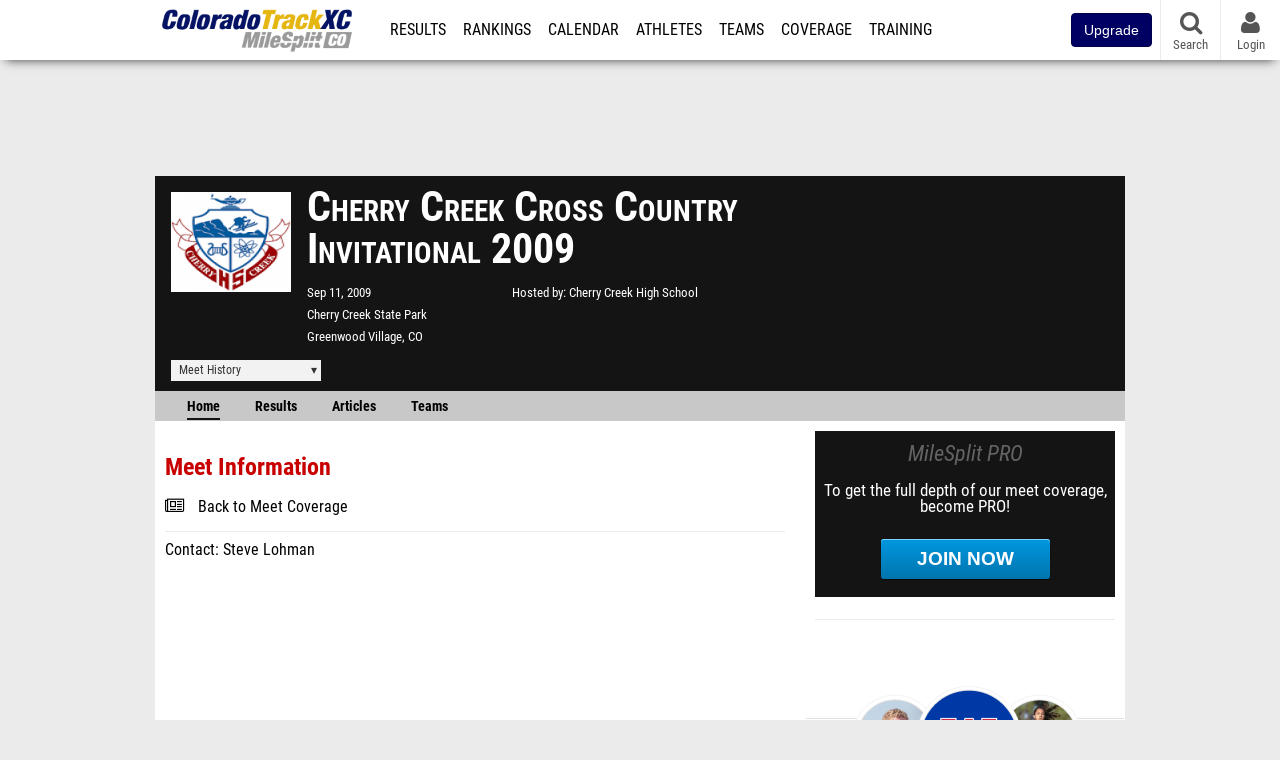

--- FILE ---
content_type: text/javascript
request_url: https://rumcdn.geoedge.be/33cea31c-ec69-44af-afb7-3e0656e35da6/grumi.js
body_size: 102720
content:
var grumiInstance = window.grumiInstance || { q: [] };
(function createInstance (window, document, options = { shouldPostponeSample: false }) {
	!function r(i,o,a){function s(n,e){if(!o[n]){if(!i[n]){var t="function"==typeof require&&require;if(!e&&t)return t(n,!0);if(c)return c(n,!0);throw new Error("Cannot find module '"+n+"'")}e=o[n]={exports:{}};i[n][0].call(e.exports,function(e){var t=i[n][1][e];return s(t||e)},e,e.exports,r,i,o,a)}return o[n].exports}for(var c="function"==typeof require&&require,e=0;e<a.length;e++)s(a[e]);return s}({1:[function(e,t,n){var r=e("./config.js"),i=e("./utils.js");t.exports={didAmazonWin:function(e){var t=e.meta&&e.meta.adv,n=e.preWinningAmazonBid;return n&&(t=t,!i.isEmptyObj(r.amazonAdvIds)&&r.amazonAdvIds[t]||(t=e.tag,e=n.amzniid,t.includes("apstag.renderImp(")&&t.includes(e)))},setAmazonParametersToSession:function(e){var t=e.preWinningAmazonBid;e.pbAdId=void 0,e.hbCid=t.crid||"N/A",e.pbBidder=t.amznp,e.hbCpm=t.amznbid,e.hbVendor="A9",e.hbTag=!0}}},{"./config.js":5,"./utils.js":24}],2:[function(e,t,n){var l=e("./session"),r=e("./urlParser.js"),m=e("./utils.js"),i=e("./domUtils.js").isIframe,f=e("./htmlParser.js"),g=e("./blackList").match,h=e("./ajax.js").sendEvent,o=".amazon-adsystem.com",a="/dtb/admi",s="googleads.g.doubleclick.net",e="/pagead/",c=["/pagead/adfetch",e+"ads"],d=/<iframe[^>]*src=['"]https*:\/\/ads.\w+.criteo.com\/delivery\/r\/.+<\/iframe>/g,u={};var p={adsense:{type:"jsonp",callbackName:"a"+ +new Date,getJsUrl:function(e,t){return e.replace("output=html","output=json_html")+"&callback="+t},getHtml:function(e){e=e[m.keys(e)[0]];return e&&e._html_},shouldRender:function(e){var e=e[m.keys(e)[0]],t=e&&e._html_,n=e&&e._snippet_,e=e&&e._empty_;return n&&t||e&&t}},amazon:{type:"jsonp",callbackName:"apstag.renderImp",getJsUrl:function(e){return e.replace("/admi?","/admj?").replace("&ep=%7B%22ce%22%3A%221%22%7D","")},getHtml:function(e){return e.html},shouldRender:function(e){return e.html}},criteo:{type:"js",getJsHtml:function(e){var t,n=e.match(d);return n&&(t=(t=n[0].replace(/iframe/g,"script")).replace(/afr.php|display.aspx/g,"ajs.php")),e.replace(d,t)},shouldRender:function(e){return"loading"===e.readyState}}};function y(e){var t,n=e.url,e=e.html;return n&&((n=r.parse(n)).hostname===s&&-1<c.indexOf(n.pathname)&&(t="adsense"),-1<n.hostname.indexOf(o))&&-1<n.pathname.indexOf(a)&&(t="amazon"),(t=e&&e.match(d)?"criteo":t)||!1}function v(r,i,o,a){e=i,t=o;var e,t,n,s=function(){e.src=t,h({type:"adfetch-error",meta:JSON.stringify(l.meta)})},c=window,d=r.callbackName,u=function(e){var t,n=r.getHtml(e),e=(l.bustedUrl=o,l.bustedTag=n,r.shouldRender(e));t=n,(t=f.parse(t))&&t.querySelectorAll&&(t=m.map(t.querySelectorAll("[src], [href]"),function(e){return e.src||e.href}),m.find(t,function(e){return g(e).match}))&&h({type:"adfetch",meta:JSON.stringify(l.meta)}),!a(n)&&e?(t=n,"srcdoc"in(e=i)?e.srcdoc=t:((e=e.contentWindow.document).open(),e.write(t),e.close())):s()};for(d=d.split("."),n=0;n<d.length-1;n++)c[d[n]]={},c=c[d[n]];c[d[n]]=u;var u=r.getJsUrl(o,r.callbackName),p=document.createElement("script");p.src=u,p.onerror=s,p.onload=function(){h({type:"adfetch-loaded",meta:JSON.stringify(l.meta)})},document.scripts[0].parentNode.insertBefore(p,null)}t.exports={shouldBust:function(e){var t,n=e.iframe,r=e.url,e=e.html,r=(r&&n&&(t=i(n)&&!u[n.id]&&y({url:r}),u[n.id]=!0),y({html:e}));return t||r},bust:function(e){var t=e.iframe,n=e.url,r=e.html,i=e.doc,o=e.inspectHtml;return"jsonp"===(e=p[y(e)]).type?v(e,t,n,o):"js"===e.type?(t=i,n=r,i=(o=e).getJsHtml(n),l.bustedTag=n,!!o.shouldRender(t)&&(t.write(i),!0)):void 0},checkAndBustFriendlyAmazonFrame:function(e,t){(e=e.defaultView&&e.defaultView.frameElement&&e.defaultView.frameElement.id)&&e.startsWith("apstag")&&(l.bustedTag=t)}}},{"./ajax.js":3,"./blackList":4,"./domUtils.js":8,"./htmlParser.js":13,"./session":21,"./urlParser.js":23,"./utils.js":24}],3:[function(e,t,n){var i=e("./utils.js"),o=e("./config.js"),r=e("./session.js"),a=e("./domUtils.js"),s=e("./jsUtils.js"),c=e("./methodCombinators.js").before,d=e("./tagSelector.js").getTag,u=e("./constants.js"),e=e("./natives.js"),p=e.fetch,l=e.XMLHttpRequest,m=e.Request,f=e.TextEncoder,g=e.postMessage,h=[];function y(e,t){e(t)}function v(t=null){i.forEach(h,function(e){y(e,t)}),h.push=y}function b(e){return e.key=r.key,e.imp=e.imp||r.imp,e.c_ver=o.c_ver,e.w_ver=r.wver,e.w_type=r.wtype,e.b_ver=o.b_ver,e.ver=o.ver,e.loc=location.href,e.ref=document.referrer,e.sp=r.sp||"dfp",e.cust_imp=r.cust_imp,e.cust1=r.meta.cust1,e.cust2=r.meta.cust2,e.cust3=r.meta.cust3,e.caid=r.meta.caid,e.scriptId=r.scriptId,e.crossOrigin=!a.isSameOriginWin(top),e.debug=r.debug,"dfp"===r.sp&&(e.qid=r.meta.qid),e.cdn=o.cdn||void 0,o.accountType!==u.NET&&(e.cid=r.meta&&r.meta.cr||123456,e.li=r.meta.li,e.ord=r.meta.ord,e.ygIds=r.meta.ygIds),e.at=o.accountType.charAt(0),r.hbTag&&(e.hbTag=!0,e.hbVendor=r.hbVendor,e.hbCid=r.hbCid,e.hbAdId=r.pbAdId,e.hbBidder=r.pbBidder,e.hbCpm=r.hbCpm,e.hbCurrency=r.hbCurrency),"boolean"==typeof r.meta.isAfc&&(e.isAfc=r.meta.isAfc,e.isAmp=r.meta.isAmp),r.meta.hasOwnProperty("isEBDA")&&"%"!==r.meta.isEBDA.charAt(0)&&(e.isEBDA=r.meta.isEBDA),r.pimp&&"%_pimp%"!==r.pimp&&(e.pimp=r.pimp),void 0!==r.pl&&(e.preloaded=r.pl),e.site=r.site||a.getTopHostname(),e.site&&-1<e.site.indexOf("safeframe.googlesyndication.com")&&(e.site="safeframe.googlesyndication.com"),e.isc=r.isc,r.adt&&(e.adt=r.adt),r.isCXM&&(e.isCXM=!0),e.ts=+new Date,e.bdTs=o.bdTs,e}function w(t,n){var r=[],e=i.keys(t);return void 0===n&&(n={},i.forEach(e,function(e){void 0!==t[e]&&void 0===n[e]&&r.push(e+"="+encodeURIComponent(t[e]))})),r.join("&")}function E(e){e=i.removeCaspr(e),e=r.doubleWrapperInfo.isDoubleWrapper?i.removeWrapperXMP(e):e;return e=4e5<e.length?e.slice(0,4e5):e}function j(t){return function(){var e=arguments[0];return e.html&&(e.html=E(e.html)),e.tag&&(e.tag=E(e.tag)),t.apply(this,arguments)}}e=c(function(e){var t;e.hasOwnProperty("byRate")&&!e.byRate||(t=a.getAllUrlsFromAllWindows(),"sample"!==e.r&&"sample"!==e.bdmn&&t.push(e.r),e[r.isPAPI&&"imaj"!==r.sp?"vast_content":"tag"]=d(),e.urls=JSON.stringify(t),e.hc=r.hc,e.vastUrls=JSON.stringify(r.vastUrls),delete e.byRate)}),c=c(function(e){e.meta=JSON.stringify(r.meta),e.client_size=r.client_size});function O(e,t){var n=new l;n.open("POST",e),n.setRequestHeader("Content-type","application/x-www-form-urlencoded"),n.send(w(t))}function A(t,e){return o=e,new Promise(function(t,e){var n=(new f).encode(w(o)),r=new CompressionStream("gzip"),i=r.writable.getWriter();i.write(n),i.close(),new Response(r.readable).arrayBuffer().then(function(e){t(e)}).catch(e)}).then(function(e){e=new m(t,{method:"POST",body:e,mode:"no-cors",headers:{"Content-type":"application/x-www-form-urlencoded","Accept-Language":"gzip"}});p(e)});var o}function T(e,t){p&&window.CompressionStream?A(e,t).catch(function(){O(e,t)}):O(e,t)}function _(e,t){r.hasFrameApi&&!r.frameApi?g.call(r.targetWindow,{key:r.key,request:{url:e,data:t}},"*"):T(e,t)}r.frameApi&&r.targetWindow.addEventListener("message",function(e){var t=e.data;t.key===r.key&&t.request&&(T((t=t.request).url,t.data),e.stopImmediatePropagation())});var I,x={};function k(r){return function(n){h.push(function(e){if(e&&e(n),n=b(n),-1!==r.indexOf(o.reportEndpoint,r.length-o.reportEndpoint.length)){var t=r+w(n,{r:!0,html:!0,ts:!0});if(!0===x[t]&&!(n.rbu||n.is||3===n.rdType||n.et))return}x[t]=!0,_(r,n)})}}let S="https:",C=S+o.apiUrl+o.reportEndpoint;t.exports={sendInit:s.once(c(k(S+o.apiUrl+o.initEndpoint))),sendReport:e(j(k(S+o.apiUrl+o.reportEndpoint))),sendError:k(S+o.apiUrl+o.errEndpoint),sendDebug:k(S+o.apiUrl+o.dbgEndpoint),sendStats:k(S+o.apiUrl+(o.statsEndpoint||"stats")),sendEvent:(I=k(S+o.apiUrl+o.evEndpoint),function(e,t){var n=o.rates||{default:.004},t=t||n[e.type]||n.default;Math.random()<=t&&I(e)}),buildRbuReport:e(j(b)),sendRbuReport:_,processQueue:v,processQueueAndResetState:function(){h.push!==y&&v(),h=[]},setReportsEndPointAsFinished:function(){x[C]=!0},setReportsEndPointAsCleared:function(){delete x[C]}}},{"./config.js":5,"./constants.js":6,"./domUtils.js":8,"./jsUtils.js":14,"./methodCombinators.js":16,"./natives.js":17,"./session.js":21,"./tagSelector.js":22,"./utils.js":24}],4:[function(e,t,n){var d=e("./utils.js"),r=e("./config.js"),u=e("./urlParser.js"),i=r.domains,o=r.clkDomains,e=r.bidders,a=r.patterns.wildcards;var s,p={match:!1};function l(e,t,n){return{match:!0,bdmn:e,ver:t,bcid:n}}function m(e){return e.split("").reverse().join("")}function f(n,e){var t,r;return-1<e.indexOf("*")?(t=e.split("*"),r=-1,d.every(t,function(e){var e=n.indexOf(e,r+1),t=r<e;return r=e,t})):-1<n.indexOf(e)}function g(e,t,n){return d.find(e,t)||d.find(e,n)}function h(e){return e&&"1"===e.charAt(0)}function c(c){return function(e){var n,r,i,e=u.parse(e),t=e&&e.hostname,o=e&&[e.pathname,e.search,e.hash].join("");if(t){t=[t].concat((e=(e=t).split("."),d.fluent(e).map(function(e,t,n){return n.shift(),n.join(".")}).val())),e=d.map(t,m),t=d.filter(e,function(e){return void 0!==c[e]});if(t&&t.length){if(e=d.find(t,function(e){return"string"==typeof c[e]}))return l(m(e),c[e]);var a=d.filter(t,function(e){return"object"==typeof c[e]}),s=d.map(a,function(e){return c[e]}),e=d.find(s,function(t,e){return r=g(d.keys(t),function(e){return f(o,e)&&h(t[e])},function(e){return f(o,e)}),n=m(a[e]),""===r&&(e=s[e],i=l(n,e[r])),r});if(e)return l(n,e[r],r);if(i)return i}}return p}}function y(e){e=e.substring(2).split("$");return d.map(e,function(e){return e.split(":")[0]})}t.exports={match:function(e,t){var n=c(i);return t&&"IFRAME"===t.toUpperCase()&&(t=c(o)(e)).match?(t.rdType=2,t):n(e)},matchHB:(s=c(e),function(e){var e=e.split(":"),t=e[0],e=e[1],e="https://"+m(t+".com")+"/"+e,e=s(e);return e.match&&(e.bdmn=t),e}),matchAgainst:c,matchPattern:function(t){var e=g(d.keys(a),function(e){return f(t,e)&&h(a[e])},function(e){return f(t,e)});return e?l("pattern",a[e],e):p},isBlocking:h,getTriggerTypes:y,removeTriggerType:function(e,t){var n,r=(i=y(e.ver)).includes(t),i=1<i.length;return r?i?(e.ver=(n=t,(r=e.ver).length<2||"0"!==r[0]&&"1"!==r[0]||"#"!==r[1]||(i=r.substring(0,2),1===(t=r.substring(2).split("$")).length)?r:0===(r=t.filter(function(e){var t=e.indexOf(":");return-1===t||e.substring(0,t)!==n})).length?i.slice(0,-1):i+r.join("$")),e):p:e}}},{"./config.js":5,"./urlParser.js":23,"./utils.js":24}],5:[function(e,t,n){t.exports={"ver":"0.1","b_ver":"0.5.475","blocking":true,"rbu":0,"silentRbu":0,"signableHosts":[],"onRbu":1,"samplePercent":-1,"debug":true,"accountType":"publisher","impSampleRate":0.007,"statRate":0.05,"apiUrl":"//gw.geoedge.be/api/","initEndpoint":"init","reportEndpoint":"report","statsEndpoint":"stats","errEndpoint":"error","dbgEndpoint":"debug","evEndpoint":"event","filteredAdvertisersEndpoint":"v1/config/filtered-advertisers","rdrBlock":true,"ipUrl":"//rumcdn.geoedge.be/grumi-ip.js","altTags":[],"hostFilter":[],"maxHtmlSize":0.4,"reporting":true,"advs":{},"creativeWhitelist":{},"heavyAd":false,"cdn":"cloudfront","domains":{"ur.trcpcsd.rc":"1#1:64391","moc.btrtnenitnoctniop":"1#1:64391","moc.sm-tniopxda.4v-tsaesu-btr":"1#1:64391","zyx.563ebhfewa":"1#1:64391","moc.wonhtlaehrettebeht":"1#1:64391","pot.v6ev31v3":"1#1:64391","oi.citamdib.711sda":"1#1:64391","moc.amenrobsu.sj":"1#1:64391","orp.nufsten.erp":"1#1:64391","ofni.og7etadpu":"1#1:64391","moc.lairteerflla.2v":"1#1:64391","ten.eralgda.enigne.3ettemocda":"1#1:64391","ofni.htaprider.8su-og":"1#1:64391","moc.btr-mueda.rekcart":"1#1:64391","moc.aeesud":"1#1:64391","moc.oxiraaalc":"1#1:64391","ofni.sdnertefiltrams":"1#1:64391","moc.ecapsksedelpmis":"1#1:64391","moc.retnipsura":"1#1:64391","aidem.pylopnosid":"1#1:64391","ten.swodniw.eroc.bolb.sbdhbvfhsdhfndsa":"1#1:64391","etis.10-krtevil.rfesrtbh1tra":"1#1:64391","moc.nolem.2m":"1#1:64391","enilno.jp-xonmle":"1#1:64391","ppa.yfilten.bc4d7fd6-42333161106202-taigalp-eralfduolc":"1#1:64391","moc.cllnolasylppusytuaeb.esuoherots":"1#1:64391","ten.swodniw.eroc.bew.31z.6110613033e3033e3033e":"1#1:64391","piv.stnuocsidegaggul":"1#1:64391","ten.swodniw.eroc.bew.31z.41ohce3033e10613033e":"1#1:64391","ten.swodniw.eroc.bew.01z.yradnoces-35yuytuytuyy":"1#1:64391","evil.seigodseimot":"1#1:64391","moc.ppaukoreh.10bb82326024-sepicer-tsenkooc":"1#1:64391","retnec.qeletevsid":"1#1:64391","moc.sevitomotua-ycnaf":"1#1:64391","moc.hctilg-xetrov":"1#1:64391","moc.wodahs-rehtea":"1#1:64391","moc.yadotsdnertefiltrams":"1#1:64391","zzub.miaairda.5o":"1#1:64391","pohs.odtniv":"1#1:64391","di.zib.xd4rg.www":"1#1:64391","ppa.naecolatigidno.3izum-2-ppa-surlaw":"1#1:64391","moc.latrophcetegdirb.074thc37ccbuh8t47l5d":"1#1:64391","ten.swodniw.eroc.bew.91z.evavicinel":"1#1:64391","ten.semajnerraw":"1#1:64391","ppa.naecolatigidno.tj8ea-ppa-laes":"1#1:64391","ppa.qhamenic":"1#1:64391","moc.htnerimolav":"1#1:64391","ppa.naecolatigidno.nwh6l-ppa-supotco":"1#1:64391","moc.npvnpv.lo":"1#1:64391","latigid.gnihsilop":"1#1:64391","moc.xedocssenllewdetavele":"1#1:64391","moc.ozyxhsup":"1#1:64391","orp.warretavon":"1#1:64391","orp.kxirtnaiv":"1#1:64391","moc.lartnecsdnertefiltrams":"1#1:64391","moc.epacse-erar":"1#1:64391","moc.cra-remmihs":"1#1:64391","moc.erolpxe-nemul":"1#1:64391","moc.enozkolaidem.apl":"1#1:64391","moc.sucofttelracs":"1#1:64391","ppa.yfilten.b2c179-ibelaj-euqseutats--08c5f10e5aa706189be1a696":"1#1:64391","ppa.yfilten.f1071ca4-55833161106202-taigalp-eralfduolc":"1#1:64391","ppa.naecolatigidno.cr746-ppa-nwarp-gnik":"1#1:64391","ur.bupsur":"1#1:64391","ppa.naecolatigidno.fjfjs-epicer-ekam-ot-ysae":"1#1:64391","moc.tcennocsdnertefiltrams":"1#1:64391","moc.rewolf-taen":"1#1:64391","moc.artxerocni":"1#1:64391","moc.maelg-dicul":"1#1:64391","moc.tnerruc-dicul":"1#1:64391","moc.egnahcydobyrt":"1#1:64391","ten.etis-taerg.enaleuv":"1#1:64391","evil.kuytirucesniamodcp":"1#1:64391","pot.1fzz48j7":"1#1:64391","zzub.sraeynocer":"1#1:64391","ppa.yfilten.95ab7778-13333161106202-taigalp-eralfduolc":"1#1:64391","ten.swodniw.eroc.bew.31z.6q4n9x1p":"1#1:64391","moc.nixoabnl":"1#1:64391","moc.hsats-latsyrc":"1#1:64391","moc.latipac-tfird":"1#1:64391","moc.oilevahtnirouq":"1#1:64391","moc.temoc-ytsez":"1#1:64391","ten.swodniw.eroc.bew.92z.51sessamaets":"1#1:64391","moc.ezhtlaehtif":"1#1:64391","ppa.naecolatigidno.e8l39-ppa-elahw":"1#1:64391","moc.tiydaerten.www":"1#1:64391","moc.ailateprion":"1#1:64391","moc.btrosdaeuh.4v-tsaesu-btr":"1#1:64391","moc.evawreviri":"1#1:64391","moc.enilnosivarts":"1#1:64391","moc.laicoscertbftrms":"1#1:64391","moc.deloac":"1#1:64391","zyx.c0i":"1#1:64391","moc.ridergnorts":"1#1:64391","pot.h8dnba1r":"1#1:64391","knil.ppa.ifos":"1#1:64391","ofni.htaprider.9su-og":"1#1:64391","moc.oidutssdnertefiltrams":"1#1:64391","cc.zdnertefiltrams":"1#1:64391","moc.nerohralk":"1#1:64391","zyx.efil-enotstraeh":"1#1:64391","etis.lativinez":"1#1:64391","pohs.ecnerefertendetroppus":"1#1:64391","gro.taerg-si.onaimo":"1#1:64391","enilno.etiahculs":"1#1:64391","ecaps.eytsxonreip":"1#1:64391","ten.aidmal.www":"1#1:64391","moc.aedtucartlu":"1#1:64391","retnec.niledrehcs":"1#1:64391","retnec.rpposcanip":"1#1:64391","moc.evolerev":"1#1:64391","moc.knohxepa":"1#1:64391","zib.ia-mroftalp":"1#1:64391","ppa.yfilten.5e7711-ukufiad-yrrem--5ff8e811b15b316e0ab4a696":"1#1:64391","moc.ppaukoreh.c0a12ba207f1-ediug-dnelbecips":"1#1:64391","ppa.yfilten.5e7711-ukufiad-yrrem--4e1774c05302c983d545a696":"1#1:64391","uoyc.dd768k.www":"1#1:64391","ten.swodniw.eroc.bew.31z.yradnoces-3110613033e3033e3033e":"1#1:64391","moc.rzyxhsup":"1#1:64391","moc.ppaukoreh.7a7c36b9c6e0-sepicer-dnelbdoof":"1#1:64391","moc.tignidnertefiltrams":"1#1:64391","moc.duorhs-remmihs":"1#1:64391","kcilc.oazucisot":"1#1:64391","moc.fer2kcart.www":"1#1:64391","ppa.yfilten.b2c179-ibelaj-euqseutats--b150dfea6a108fb67192a696":"1#1:64391","etis.aucaosl.www":"1#1:64391","moc.ybraen-slrig.www":"1#1:64391","retnec.hgniceissa":"1#1:64391","aidem.igasablurom":"1#1:64391","moc.etilesdnertefiltrams":"1#1:64391","moc.skrowsdnertefiltrams":"1#1:64391","moc.ettafirtap":"1#1:64391","ten.swodniw.eroc.bew.31z.yradnoces-0210513033e3033e3033e":"1#1:64391","ten.taerg-si.odnalek":"1#1:64391","ppa.yfilten.04546af7-72141161106202-taigalp-eralfduolc":"1#1:64391","ppa.yfilten.62cd35d3-81043161106202-taigalp-eralfduolc":"1#1:64391","ppa.yfilten.bc693c40-11933161106202-taigalp-eralfduolc":"1#1:64391","ur.36ixatdem":"1#1:64391","moc.clqnw1":"1#1:64391","uci.noissimtxen":"1#1:64391","moc.ppaukoreh.6b7fcfe9fe1a-buhartnylp":"1#1:64391","moc.latropsdnertefiltrams":"1#1:64391","moc.063sdnertefiltrams":"1#1:64391","moc.sudemsetir":"1#1:64391","moc.ssom-kraps":"1#1:64391","ppa.yfilten.5e7711-ukufiad-yrrem--bbdec70b5371613ba2b5a696":"1#1:64391","moc.hguonaswap.apl":"1#1:64391","ten.swodniw.eroc.bew.31z.yradnoces-2210613033e3033e3033e":"1#1:64391","evil.xaxaerp":"1#1:64391","retnec.basnicanot":"1#1:64391","ed.yrtsimuy":"1#1:64391","moc.hsinruf-ynit":"1#1:64391","moc.gnikoocia42":"1#1:64391","moc.egrus-noziroh":"1#1:64391","moc.ymehclaward":"1#1:64391","evil.sebiv-kokgnab":"1#1:64391","moc.42dohtemmils.kcart":"1#1:64391","ni.oc.kcilctobor.gilsac37ccbuh046tk5d":"1#1:64391","gro.uoysekil.potneuq":"1#1:64391","moc.gatbm.ndc":"1#1:64391","moc.xugem-tolih.3rt":"1#1:64391","enilno.dnimlacigol.tsaesu-btr":"1#1:64391","kni.torpkcilc":"1#1:64391","oi.vdarda.ipa":"1#1:64391","moc.pohscitatseht.t":"1#1:64391","moc.noisufsbup-sda.b-rekcart":"1#1:64391","moc.gatbm":"1#1:64391","gro.eniltnorfhtlaeh":"1#1:64391","zyx.daibompxe":"1#1:64391","ofni.htaprider.3su-og":"1#1:64391","zyx.5xi":"1#1:64391","moc.noitaunitnocgnipoordelttek":"1#1:64391","moc.perut-nadim.3rt":"1#1:64391","moc.ecarsussap.331175-tsetal":"1#1:64391","moc.balsdnertefiltrams":"1#1:64391","em.sdnertefiltrams":"1#1:64391","evil.elgnim-aidem":"1#1:64391","zyx.seton-latipac":"1#1:64391","ppa.yfilten.b2c179-ibelaj-euqseutats--db719f73e74ae73c79d09696":"1#1:64391","ten.swodniw.eroc.bew.31z.0f4vju2wasj511egassem":"1#1:64391","gro.draob-ym.onaimo":"1#1:64391","etis.snosiarolf":"1#1:64391","cc.44kk55.www":"1#1:64391","zyx.latipac-erusaert":"1#1:64391","ppa.yfilten.89f94e1b-74222151106202-taigalp-eralfduolc":"1#1:64391","moc.sesruoc-eralfneek":"1#1:64391","moc.azlaatapalnocodnaelihcom":"1#1:64391","ppa.naecolatigidno.g6ieq-2-ppa-retsyo":"1#1:64391","orp.rednefed-jxcm.go1ele37cffanasvnk5d":"1#1:64391","ved.tpgyad":"1#1:64391","ten.swodniw.eroc.bew.31z.yradnoces-9110613033e3033e3033e":"1#1:64391","ten.swodniw.eroc.bew.31z.5210613033e3033e3033e":"1#1:64391","moc.42ynomrahydob.kcart":"1#1:64391","ten.swodniw.eroc.bew.72z.hsulbnayr":"1#1:64391","moc.aneralliuq":"1#1:64391","moc.noitomotua-repsihw":"1#1:64391","moc.nocaebsdnertefiltrams":"1#1:64391","ppa.naecolatigidno.9tgd8-ppa-noil-aes":"1#1:64391","moc.hcetesirdnert":"1#1:64391","ppa.naecolatigidno.j4nqw-ppa-krahs":"1#1:64391","moc.sdhvkcr":"1#1:64391","ppa.yfilten.5e7711-ukufiad-yrrem--a2f25566af5836523024a696":"1#1:64391","moc.tsegidsdnertefiltrams":"1#1:64391","moc.trulb-edmj-worht":"1#1:64391","gro.egap-tsaf.odnalek":"1#1:64391","moc.emyfilian":"1#1:64391","moc.lacsif-tfiws":"1#1:64391","moc.ugenneevsid":"1#1:64391","uci.ydrawrofog":"1#1:64391","moc.etinuyawhtap":"1#1:64391","moc.edompmujlcitra":"1#1:64391","ppa.yfilten.3812e593-80559061106202-taigalp-eralfduolc":"1#1:64391","krow.olahegrahc.0zcu2":"1#1:64391","moc.ppaukoreh.298c4186c572-oidutsnoitcefrepdetalp":"1#1:64391","moc.worruberalf.ym":"1#1:64391","moc.satamldniw":"1#1:64391","ten.swodniw.eroc.bew.31z.5110513033e3033e3033e":"1#1:64391","ten.swodniw.eroc.bew.31z.yradnoces-7110513033e3033e3033e":"1#1:64391","moc.ksednoisivhcet.apl":"1#1:64391","moc.bmopxzylbt":"1#1:64391","ppa.yfilten.9b1f54c4-23252161106202-taigalp-eralfduolc":"1#1:64391","ppa.yfilten.26d61de1-11352161106202-taigalp-eralfduolc":"1#1:64391","ten.swodniw.eroc.bew.41z.zaygwcewdibiqiidsghk3203":"1#1:64391","ten.swodniw.eroc.bew.72z.hsulbalit":"1#1:64391","bulc.evawtserof":"1#1:64391","moc.sgnivas-avon":"1#1:64391","etis.stnaiggolb":"1#1:64391","moc.ppaukoreh.bf12ae0af263-37178-sgnirps-sselmohtaf":"1#1:64391","ten.swodniw.eroc.bew.31z.01ohce3033e10513033e":"1#1:64391","ppa.yfilten.b4e85507-04321161106202-taigalp-eralfduolc":"1#1:64391","ten.swodniw.eroc.bew.31z.8110613033e3033e3033e":"1#1:64391","moc.ppaukoreh.189c2ad61850-43352-htrae-ytlas":"1#1:64391","uci.egapyrtne":"1#1:64391","moc.aidemlatigidytiliga.tsaesu-btr":"1#1:64391","oi.citamdib.502sda":"1#1:64391","moc.kcaskcurazile":"1#1:64391","pot.tv2kiwk6":"1#1:64391","moc.xitun-relov.a":"1#1:64391","moc.secivresgnirlla.citats":"1#1:64391","moc.dnmbs.ue.bi":"1#1:64391","moc.ur.kculagem":"1#1:64391","moc.allevardyh":"1#1:64391","moc.zkbsda":"1#1:64391","moc.flaruc":"1#1:64391","moc.tceffedaibom":"1#1:64391","moc.ribej-fuloz.3rt":"1#1:64391","moc.xdanoev.10-xda":"1#1:64391","moc.tnetnoc-xepa":"1#1:64391","moc.tlobthgitwercs":"1#1:64391","moc.itramusnam":"1#1:64391","aidem.fortatoihg":"1#1:64391","gro.buhlaedyap":"1#1:64391","ten.swodniw.eroc.bolb.91xevilduolcisoi621051":"1#1:64391","erots.ounitnocoxulf":"1#1:64391","moc.smoordaeraidem.apl":"1#1:64391","uci.nigram-hsac":"1#1:64391","moc.ytinummocsdnertefiltrams":"1#1:64391","oi.bew24.potneuq":"1#1:64391","ni.oc.setagtcennoc.0ji7nc37ccbuh8khbl5d":"1#1:64391","ed.tropsrotom-pueh":"1#1:64391","moc.ppaukoreh.19b5c2c97d65-elbideedamstnemom":"1#1:64391","retnec.itnesidner":"1#1:64391","sbs.lesotnavirb":"1#1:64391","moc.yaw-drawksud":"1#1:64391","moc.ydeefpop":"1#1:64391","ten.swodniw.eroc.bew.31z.6110513033e3033e3033e":"1#1:64391","ten.swodniw.eroc.bew.31z.esmut4x42ajeneaj":"1#1:64391","ten.swodniw.eroc.bew.31z.3110613033e3033e3033e":"1#1:64391","moc.dekcipdrawa":"1#1:64391","pot.5kdude9j":"1#1:64391","kcilc.muidusar.ue":"1#1:64391","moc.epocssdnertefiltrams":"1#1:64391","moc.yliadsdnertefiltrams":"1#1:64391","ten.emrivecinalaeyitnas":"1#1:64391","aisa.noomcidron.au":"1#1:64391","moc.etysnefed":"1#1:64391","ofni.ylkiut":"1#1:64391","ppa.yfilten.a5aa8e61-55843161106202-taigalp-eralfduolc":"1#1:64391","moc.ppaukoreh.047e40cb91ff-worgstoorerehw":"1#1:64391","ten.swodniw.eroc.bew.31z.5110613033e3033e3033e":"1#1:64391","evil.kuserucesecivrescp":"1#1:64391","ten.swodniw.eroc.bew.31z.yradnoces-4210613033e3033e3033e":"1#1:64391","moc.xevasnkcip.www":"1#1:64391","ppa.naecolatigidno.llf3r-ppa-hsifyllej":"1#1:64391","aidem.pmapsvdaer":"1#1:64391","sbs.reaezolivam":"1#1:64391","moc.rosuluz":"1#1:64391","moc.se-golbneerg":"1#1:64391","moc.emugealliv":"1#1:64391","ten.swodniw.eroc.bolb.ctgdvdsasdvjha":"1#1:64391","ten.swodniw.eroc.bolb.gdfbdngfnbdnfnvkfg":"1#1:64391","ten.sigamvt.ppa":"1#1:64391","ni.oc.skrowegdirboen.0m4adc37ccbuhgi22l5d":"1#1:64391","cc.22kk55.www":"1#1:64391","moc.wpretawdliw":"1#1:64391","pohs.secivedbewdeloot":"1#1:64391","moc.ppaukoreh.9f3b568babbb-buhxeduts":"1#1:64391","moc.srac-tnilg":"1#1:64391","moc.cilodordyh":"1#1:64391","oc.noitaliecnacerahsemit":"1#1:64391","kcilc.tuozocul.su":"1#1:64391","moc.ezauw.potneuq":"1#1:64391","moc.golbotsevol.onaimo":"1#1:64391","ur.tropmitamyorts":"1#1:64391","ten.swodniw.eroc.bew.31z.em3ja9bwcbasj611egassem":"1#1:64391","retnec.tepseeprep":"1#1:64391","retnec.opracewolf":"1#1:64391","moc.esiurc-latem":"1#1:64391","ppa.naecolatigidno.k7945-ppa-hsifnoil":"1#1:64391","pohs.43hsochsup":"1#1:64391","ppa.yfilten.b2c179-ibelaj-euqseutats--f9e2adf6a7d7d5f00f91a696":"1#1:64391","ten.swodniw.eroc.bolb.fvhfdvdnsfvnfd":"1#1:64391","ten.swodniw.eroc.bew.31z.yradnoces-1210613033e3033e3033e":"1#1:64391","moc.ppaukoreh.2f7f28656552-seton-dnimepicer":"1#1:64391","zyx.ubdstr":"1#1:64391","moc.gnifrus-tsaf.psd":"1#1:64391","moc.xmznel.2s":"1#1:64391","moc.flaruc.sj":"1#1:64391","pot.x7n3g3yq":"1#1:64391","oi.citamdib.201sda":"1#1:64391","evil.eciovamzalp":"1#1:64391","ofni.htaprider.capa-og":"1#1:64391","moc.sesulplexip.tsaesu-btr":"1#1:64391","em.yapt.pukool":"1#1:64391","moc.qqniamodniamod":"1#1:64391","enilno.kcartgma.kcart":"1#1:64391","oi.citamdib.91sda":"1#1:64391","moc.aidem-sserpxeila.stessa":"1#1:64391","ofni.htaprider.1su-og":"1#1:64391","ten.tnorfduolc.g4pvzepdaeq1d":"1#1:64391","zib.au88.ppa":"1#1:64391","cc.sdnertefiltrams":"1#1:64391","aidem.teppaomsoc":"1#1:64391","ppa.yfilten.61c938-pihsrats-lufpleh":"1#1:64391","ppa.yfilten.b2c179-ibelaj-euqseutats--3a4577630837b8a998d09696":"1#1:64391","moc.zodleiy.4v-lmx":"1#1:64391","yenom.ihciniam":"1#1:64391","pot.gxyenndmewvwn":"1#1:64391","evil.evlavdirg.yo":"1#1:64391","moc.qolixevonraht":"1#1:64391","moc.ppaukoreh.4480b59969df-sepicer-tsenrovalf":"1#1:64391","retnec.seroflovaf":"1#1:64391","etis.sumednuorahcrop":"1#1:64391","uci.erutnev-hsac":"1#1:64391","moc.latigidesrobdleg":"1#1:64391","moc.avitllewtif":"1#1:64391","moc.gniarbowt.emoh":"1#1:64391","moc.mo-muimerpuusub.www":"1#1:64391","ten.swodniw.eroc.bew.1z.uedonoyip":"1#1:64391","moc.kaerbswenruoy":"1#1:64391","moc.kcilcnotib":"1#1:64391","moc.ppaukoreh.a02a2e2bdada-ediug-dnelbkooc":"1#1:64391","moc.ppaukoreh.6968c654c306-seton-tfihshsid":"1#1:64391","moc.atsivsdnertefiltrams":"1#1:64391","moc.wolfsdnertefiltrams":"1#1:64391","moc.ralohcs-nemul":"1#1:64391","moc.sgninrae-neek":"1#1:64391","moc.ediug-tniaf":"1#1:64391","moc.assoralem-omorp":"1#1:64391","moc.epahsemyhr":"1#1:64391","erots.tekramovehsed.ylebiv":"1#1:64391","moc.ppaukoreh.ff2dd93fa69d-esuohytsatlager":"1#1:64391","sbs.ysz5rj.www":"1#1:64391","moc.tobeucserecived":"1#1:64391","ppa.yfilten.56044d-diurd-gnilrad--0487878cbafb011a89ac8696":"1#1:64391","retnec.gacnieuqoc":"1#1:64391","retnec.ebartadlof":"1#1:64391","orp.gnitniopku":"1#1:64391","moc.tops-ilkraps":"1#1:64391","moc.xennaezalb":"1#1:64391","moc.24enozknilaireve":"1#1:64391","etis.aruaevird":"1#1:64391","ten.swodniw.eroc.bew.31z.kbjib89bjkbib89b89bibhi":"1#1:64391","moc.ppasaveun":"1#1:64391","ppa.yfilten.f1332706-23933161106202-taigalp-eralfduolc":"1#1:64391","moc.wonsulpoculg":"1#1:64391","pohs.yaperucces":"1#1:64391","moc.dlrowsdnertefiltrams":"1#1:64391","moc.tun-bt":"1#1:64391","moc.daor-laicalg":"1#1:64391","moc.asu061-sd":"1#1:64391","moc.joznyrb-s-ihhsovo":"1#1:64391","moc.kraps-gnizzif":"1#1:64391","ppa.yfilten.0f421f0c-15527151106202-taigalp-eralfduolc":"1#1:64391","ten.swodniw.eroc.bolb.lshcjtqbhdwtzirgvllv1103":"1#1:64391","ppa.yfilten.d19e91ae-30330161106202-taigalp-eralfduolc":"1#1:64391","ppa.naecolatigidno.upe8y-ppa-nihcru":"1#1:64391","ten.swodniw.eroc.bew.31z.x6bflaadcbasj611egassem":"1#1:64391","moc.otoitpac":"1#1:64391","moc.stessa-aidacra":"1#1:64391","moc.sadartneaidepxesoleuv.www":"1#1:64391","ten.swodniw.eroc.bew.31z.7ohce3033e10513033e":"1#1:64391","moc.adlaremseybgniroliat":"1#1:64391","moc.gnidnarbaivilo":"1#1:64391","ppa.yfilten.4fa32144-10421161106202-taigalp-eralfduolc":"1#1:64391","ppa.yfilten.1b1f45d5-03403161106202-taigalp-eralfduolc":"1#1:64391","evil.edytirucesyfitoncp":"1#1:64391","moc.uroferacotua.og":"1#1:64391","moc.latrophcetegdirb.ga66pc37ccbuh8q9dl5d":"1#1:64391","uci.noitceridmia":"1#1:64391","moc.won-stifenebym":"1#1:64391","moc.ruzah-konib.3rt":"1#1:64391","ecaps.zkzr24vbli":"1#1:64391","moc.as.krapsykcul":"1#1:64391","moc.raegthgifdecnavda":"1#1:64391","knil.ppa.t2xk":"1#1:64391","ofni.htaprider.ue-og":"1#1:64391","ten.dferuza.10z.metg5hyevhdfuead-yrc":"1#1:64391","moc.sgtke":"1#1:64391","au.777":"1#1:64391","moc.sdaderk.ndc":"1#1:64391","moc.dib-yoj.ed-pmi-vda":"1#1:64391","krow.cigamgrebasil.vww":"1#1:64391","moc.allevardyh.sj":"1#1:64391","aidem.llatsahcer":"1#1:64391","moc.ecapssdnertefiltrams":"1#1:64391","evil.kuerucesecivressp":"1#1:64391","moc.orpxifinnit":"1#1:64391","kcilc.swenesserp":"1#1:64391","gro.reggolbi.potneuq":"1#1:64391","moc.ppaukoreh.c27289a0acf6-ediug-egrofecips":"1#1:64391","ten.swodniw.eroc.bew.31z.3210613033e3033e3033e":"1#1:64391","moc.ecafretni-xetrov":"1#1:64391","moc.yrdnuof-latsyrc":"1#1:64391","gro.c-kciuq":"1#1:64391","moc.buhsdnertefiltrams":"1#1:64391","oc.ruobrahgninrael":"1#1:64391","moc.erotshtlaeh-xiliriv.91htlaeh":"1#1:64391","ten.swodniw.eroc.bew.31z.yradnoces-0110613033e3033e3033e":"1#1:64391","ppa.yfilten.2d96c980-43544161106202-taigalp-eralfduolc":"1#1:64391","moc.evawiryl":"1#1:64391","ten.swodniw.eroc.bew.31z.t6sstvmacbasj611egassem":"1#1:64391","ten.swodniw.eroc.bew.31z.8ohce3033e10613033e":"1#1:64391","moc.won-sseddog-tsul":"1#1:64391","ppa.naecolatigidno.s8ue6-ppa-notknalp":"1#1:64391","moc.dnem-orea":"1#1:64391","ten.swodniw.eroc.bew.31z.ufzpro5aasj511egassem":"1#1:64391","ten.swodniw.eroc.bew.31z.icniu4x42yeoirciv":"1#1:64391","pohs.redraugtenbewdellaw":"1#1:64391","moc.oooravam":"1#1:64391","pohs.ariken":"1#1:64391","ppa.yfilten.31f13575-82310161106202-taigalp-eralfduolc":"1#1:64391","ten.swodniw.eroc.bew.31z.8x6k1m9r":"1#1:64391","moc.tsrub-diviv":"1#1:64391","moc.dliub-diviv":"1#1:64391","moc.scitenik-thgirb":"1#1:64391","moc.eralfryhpez":"1#1:64391","moc.ppaukoreh.b3ebf1dfe541-32931-ledatic-terces":"1#1:64391","ppa.naecolatigidno.uycfl-ppa-hsifdlog":"1#1:64391","moc.enozakaepngised":"1#1:64391","ppa.yfilten.12cde13a-85200161106202-taigalp-eralfduolc":"1#1:64391","ten.swodniw.eroc.bew.31z.7110613033e3033e3033e":"1#1:64391","pohs.gerbewdeidaer":"1#1:64391","orp.dnotsitlum":"1#1:64391","pohs.ovinni":"1#1:64391","moc.stibah-emoh":"1#1:64391","uoyc.61swenyraunaj":"1#1:64391","moc.c888787.www":"1#1:64391","kcilc.iletca":"1#1:64391","orp.tolesruc":"1#1:64391","zyx.serahslatipac":"1#1:64391","ppa.naecolatigidno.e2ojm-ppa-nihplod":"1#1:64391","moc.noyrrackleahcim":"1#1:64391","gro.uoysekil.odnalek":"1#1:64391","ppa.yfilten.feb01a12-74152161106202-taigalp-eralfduolc":"1#1:64391","ppa.yfilten.bcf9fbb5-63333161106202-taigalp-eralfduolc":"1#1:64391","pot.5k4hi1j2":"1#1:64391","moc.ktnikaerbon":"1#1:64391","pohs.wtoudoudip":"1#1:64391","retnec.aborprenet":"1#1:64391","moc.latrophcetegdirb.05u7pb37ccbuhgbldk5d":"1#1:64391","moc.elbairav-wollem":"1#1:64391","moc.evort-neddih":"1#1:64391","moc.gninrael-liartprahs":"1#1:64391","enilno.oimutsivarponalex":"1#1:64391","ten.swodniw.eroc.bew.31z.sgnihtolc":"1#1:64391","pohs.33hsochsup":"1#1:64391","ten.swodniw.eroc.bew.72z.ruteshsuz":"1#1:64391","moc.rednerno.agoynihsies":"1#1:64391","ten.tnorfduolc.64pgc8xmtcuu1d":"1#1:64391","ten.tnorfduolc.hdr30wt8ptlk1d":"1#1:64391","ten.etaberteg.c8ix4":"1#1:64391","moc.dbdeeni.sj":"1#1:64391","moc.tokako":"1#1:64391","moc.6202gninnalpidem":"1#1:64391","ten.dferuza.10z.xafewf3eed7dxbdd-vic":"1#1:64391","ten.tnorfduolc.5w8s2qxrbvwy1d":"1#1:64391","moc.oeevo.sda.401sda":"1#1:64391","moc.buhtsitpab":"1#1:64391","ofni.htaprider.2ue-og":"1#1:64391","moc.sgtke.ndc":"1#1:64391","moc.6ndcmb.ndc":"1#1:64391","ofni.htaprider.5su-og":"1#1:64391","moc.elytsyhtlaeheb":"1#1:64391","zyx.anklds":"1#1:64391","moc.3ta3rg-os":"1#1:64391","moc.nesbnib.sj":"1#1:64391","moc.ndcsca":"1#1:64391","moc.ufekuin.sj":"1#1:64391","moc.erotsyalpmlap.2ndc":"1#1:64391","moc.secivresgnirlla":"1#1:64391","aidem.lucniiferp":"1#1:64391","moc.ofnircrese":"1#1:64391","ppa.naecolatigidno.wtmd5-1-ppa-hsifnoil":"1#1:64391","moc.cllwowstif.yreviled":"1#1:64391","ppa.naecolatigidno.57f8z-ppa-notknalp":"1#1:64391","oi.krtt.bndlh":"1#1:64391","zyx.sepicernaelctae":"1#1:64391","moc.ppaukoreh.7089a0e08c58-ediug-evrucecips":"1#1:64391","retnec.salirsaelp":"1#1:64391","pohs.iabru":"1#1:64391","moc.dnal-gniltsur":"1#1:64391","moc.bupaidemsdnertefiltrams":"1#1:64391","pohs.enircknahylrub":"1#1:64391","moc.lorsdnertefiltrams":"1#1:64391","ten.swodniw.eroc.bew.31z.scar4x42oki":"1#1:64391","ten.swodniw.eroc.bew.31z.2110613033e3033e3033e":"1#1:64391","ten.swodniw.eroc.bew.31z.4ohce3033e10613033e":"1#1:64391","moc.ppaukoreh.5a052dd3f3ab-seton-kniletsat":"1#1:64391","moc.noitacude-gnilzzad":"1#1:64391","moc.tniop-yrtnelatrop":"1#1:64391","moc.sspit-iia":"1#1:64391","moc.weiver-kraps":"1#1:64391","moc.edoeg-noen":"1#1:64391","moc.srebiro":"1#1:64391","pohs.sserotsenilno.sladnas":"1#1:64391","moc.sukofreblis":"1#1:64391","moc.zenozesrev":"1#1:64391","ten.swodniw.eroc.bew.31z.4210613033e3033e3033e":"1#1:64391","orp.buh-ioria":"1#1:64391","moc.esrevinusdnertefiltrams":"1#1:64391","ten.swodniw.eroc.bew.31z.jhhjbjhbhjbhjbkjhkbh":"1#1:64391","moc.selbatcellocdnaskoob.www":"1#1:64391","moc.99acitetseaigrurihc.www":"1#1:64391","moc.3eldren":"1#1:64391","pot.5ro8ky4u":"1#1:64391","gro.gnippohsevolew":"1#1:64391","ppa.yfilten.c34a380f-02500161106202-taigalp-eralfduolc":"1#1:64391","ten.swodniw.eroc.bew.31z.erotsmoolsydal":"1#1:64391","evil.42oimdem":"1#1:64391","ppa.yfilten.8d0bd1c5-95443161106202-taigalp-eralfduolc":"1#1:64391","ten.swodniw.eroc.bew.31z.9110613033e3033e3033e":"1#1:64391","etis.egdirleehw":"1#1:64391","enilno.retuorciffart.aq":"1#1:64391","ten.levapse":"1#1:64391","moc.enihcam-elkraps":"1#1:64391","etis.yhtlaehlativsulp":"1#1:64391","moc.ymedaca-mrotskciuq":"1#1:64391","moc.evreser-latsyrc":"1#1:64391","moc.snruter-xetrov":"1#1:64391","moc.losaf-ihhsovo":"1#1:64391","moc.egnahcydobyrt.www":"1#1:64391","ppa.yfilten.84bc99-ehcoirb-sseltroffe":"1#1:64391","ppa.yfilten.e2ce1ed3-94203161106202-taigalp-eralfduolc":"1#1:64391","gro.draob-ym.potneuq":"1#1:64391","ten.swodniw.eroc.bew.31z.4t5p1n9q":"1#1:64391","ten.swodniw.eroc.bolb.tbuyhkslthbzuynmiyal1303":"1#1:64391","ofni.imamevapufiz":"1#1:64391","retnec.ecapsbyroc":"1#1:64391","moc.noziroh-nailleriv":"1#1:64391","ten.swodniw.eroc.bew.31z.yradnoces-6110513033e3033e3033e":"1#1:64391","ppa.naecolatigidno.ezxno-ppa-hsifnoil":"1#1:64391","oi.bew24.odnalek":"1#1:64391","ten.swodniw.eroc.bew.91z.1ayorpuunahb":"1#1:64391","moc.ppaukoreh.074cacadb51f-buhxroced":"1#1:64391","ved.segap.5iw.401f2c27":"1#1:64391","moc.nozirohetinu":"1#1:64391","moc.a1sm.ndc":"1#1:64391","ofni.htaprider.7su-og":"1#1:64391","eniw.tropbewlausac":"1#1:64391","moc.xinus-lepat.2rt":"1#1:64391","moc.hsilbupdagnitekram":"1#1:64391","enilno.dnimlacigol.4v-tsaesu-btr":"1#1:64391","moc.cisloot.sj":"1#1:64391","moc.neglaic.sj":"1#1:64391","gro.senildaehhtlaeh":"1#1:64391","oi.citamdib.611sda":"1#1:64391","ten.tnorfduolc.a7ftfuq9zux42d":"1#1:64391","moc.esecivrestlob.gnikcart":"1#1:64391","moc.sdaderk":"1#1:64391","ten.tnorfduolc.zjnukhvghq9o2d":"1#1:64391","ofni.htaprider.6su-og":"1#1:64391","lol.axryui.sppa":"1#1:64391","moc.nipshctilg":"1#1:64391","aidem.rohnuiuqca":"1#1:64391","aidem.pacirrosid":"1#1:64391","ti.balaticserc":"1#1:64391","moc.ocsdnertefiltrams":"1#1:64391","moc.langisksirlatigid":"1#1:64391","ti.esuohlleb.www":"1#1:64391","moc.loopewgfjaof.elbmucs":"1#1:64391","pohs.yfitcetorp":"1#1:64391","moc.dioees":"1#1:64391","ten.taerg-si.onaimo":"1#1:64391","moc.scitzzub":"1#1:64391","ten.swodniw.eroc.bew.31z.51ohce3033e10613033e":"1#1:64391","evil.xelidercareicnanif.krt":"1#1:64391","moc.worruberalf.m":"1#1:64391","ten.swodniw.eroc.bew.31z.yradnoces-5110513033e3033e3033e":"1#1:64391","evil.auauaerp":"1#1:64391","moc.xrotaercesrev":"1#1:64391","pohs.aiverec":"1#1:64391","moc.serutnevdasiol":"1#1:64391","moc.eractenbewdetaicossa.klc":"1#1:64391","moc.ppaukoreh.2549391e3aef-seton-dnelblaem":"1#1:64391","ten.swodniw.eroc.bew.31z.hsulbxam":"1#1:64391","moc.esnapxe-xibroz":"1#1:64391","etis.etingilativ":"1#1:64391","ppa.naecolatigidno.amp5c-2-ppa-retsyo":"1#1:64391","ten.swodniw.eroc.bew.31z.yradnoces-9110513033e3033e3033e":"1#1:64391","ppa.yfilten.9986a4a2-32643161106202-taigalp-eralfduolc":"1#1:64391","moc.eripsnitsoob":"1#1:64391","pohs.duolctendellaw":"1#1:64391","moc.hotnevir":"1#1:64391","pohs.snoitulosvadetroppus":"1#1:64391","ten.swodniw.eroc.bew.91z.1ypldmisakww":"1#1:64391","ppa.yfilten.dc8ece66-53933161106202-taigalp-eralfduolc":"1#1:64391","ppa.yfilten.9d1c94ef-11043161106202-taigalp-eralfduolc":"1#1:64391","ten.swodniw.eroc.bew.31z.0210613033e3033e3033e":"1#1:64391","sbs.ysz5rj":"1#1:64391","moc.hcetsdnertefiltrams":"1#1:64391","moc.snoitidepxe-ynoom":"1#1:64391","moc.troper-egrosrov":"1#1:64391","moc.geraprofir":"1#1:64391","ten.swodniw.eroc.bew.31z.yeijtig6asj511egassem":"1#1:64391","etis.syatsesidarap":"1#1:64391","moc.42yrevocsidhtlaeh.kcart":"1#1:64391","moc.tnegaecnarusniva":"1#1:64391","pot.jjeblyxq":"1#1:64391","ppa.naecolatigidno.dykpc-1-ppa-daehremmah":"1#1:64391","ppa.yfilten.7c8d1b5a-70533161106202-taigalp-eralfduolc":"1#1:64391","moc.sepacsenixam":"1#1:64391","moc.7777elayorhsac.www":"1#1:64391","ycnega.zdnertefiltrams":"1#1:64391","golb.zdnertefiltrams":"1#1:64391","moc.eenkavujerym.tuokcehc":"1#1:64391","etis.tsenekab":"1#1:64391","dlrow.oronif":"1#1:64391","latigid.deefcbc":"1#1:64391","ppa.naecolatigidno.vpgza-ppa-retsyo":"1#1:64391","moc.xdanoev.20-xda":"1#1:64391","moc.raegthgifdecnavda.sj":"1#1:64391","pot.ta-eataeb-etatpulov":"1#1:64391","moc.gnidemdevlohp":"1#1:64391","cc.lllla4nuf.yalp":"1#1:64391","ofni.htaprider.4su-og":"1#1:64391","moc.reverofyllatigidlla":"1#1:64391","moc.300ygolonhcet-gnivres.krt":"1#1:64391","ten.swodniw.eroc.bew.31z.l8u7xbd2lzcd411segassem":"1#1:64391","ten.dferuza.10z.qcbcgcqg9dwh0gcd-jsd":"1#1:64391","moc.danosiof.st":"1#1:64391","aidem.csairpmart":"1#1:64391","moc.redisnisdnertefiltrams":"1#1:64391","moc.ppasdnertefiltrams":"1#1:64391","moc.sdnertefiltramseht":"1#1:64391","latigid.ia-mroftalp":"1#1:64391","ten.swodniw.eroc.bew.91z.1yylinilanfv":"1#1:64391","moc.slaedrehcuovtnatsni":"1#1:64391","uci.hsillub-hsac":"1#1:64391","ppa.yfilten.f4df1d4d-60931161106202-taigalp-eralfduolc":"1#1:64391","moc.worruberalf.citats":"1#1:64391","moc.ppaukoreh.54b180b8d9e0-ediug-dnimkooc":"1#1:64391","retnec.itroaallos":"1#1:64391","ten.swodniw.eroc.bolb.aaascehcnoitacifitonwen":"1#1:64391","gro.kcargnidloh":"1#1:64391","moc.seohselasscisa.www":"1#1:64391","enilno.goosregla":"1#1:64391","ten.swodniw.eroc.bew.31z.3ohce3033e10613033e":"1#1:64391","ten.swodniw.eroc.bew.31z.6ohce3033e10613033e":"1#1:64391","ten.swodniw.eroc.bew.31z.7ohce3033e10613033e":"1#1:64391","etis.raewstropsnabru":"1#1:64391","etis.esaenaelc":"1#1:64391","moc.eslupesworbitnegavurt":"1#1:64391","moc.buhytefasenilnodlrow":"1#1:64391","moc.emme-aenil.www":"1#1:64391","moc.tsrub-rotcev":"1#1:64391","moc.sucofsdnertefiltrams":"1#1:64391","moc.knilsdnertefiltrams":"1#1:64391","moc.latrophcetegdirb.g4hirb37ccbuhgn9gk5d":"1#1:64391","moc.elas-seohsscisa.www":"1#1:64391","zyx.buh-tram-tsurt":"1#1:64391","moc.smoordaeraidem":"1#1:64391","moc.pzyxhsup":"1#1:64391","pot.wugqbijfowxbe":"1#1:64391","ppa.yfilten.c41bfd1b-51720161106202-taigalp-eralfduolc":"1#1:64391","moc.ppaukoreh.07ce116d5a2b-ediug-dnelbrovalf":"1#1:64391","su.peekhsalf":"1#1:64391","moc.enigne-elbmin":"1#1:64391","moc.noissif-cirtcele":"1#1:64391","moc.eilsnianai":"1#1:64391","moc.cefedetnap":"1#1:64391","moc.enoz-topsbuh-weiver":"1#1:64391","ppa.yfilten.d2805366-95000161106202-taigalp-eralfduolc":"1#1:64391","pohs.sexobfeeb":"1#1:64391","ppa.yfilten.98ee1959-44323161106202-taigalp-eralfduolc":"1#1:64391","ppa.yfilten.5494c3fd-15043161106202-taigalp-eralfduolc":"1#1:64391","ppa.yfilten.f7ae155b-15343161106202-taigalp-eralfduolc":"1#1:64391","ten.swodniw.eroc.bew.31z.yradnoces-7110613033e3033e3033e":"1#1:64391","moc.ereirrakxelf":"1#1:64391","etis.wolebemwollof":"1#1:64391","ni.oc.yfirevnamuh.0ohevc37ccbuh0a8jl5d":"1#1:64391","moc.thgisnisdnertefiltrams":"1#1:64391","moc.hsur-thgiliwt":"1#1:64391","moc.peews-kcils":"1#1:64391","moc.atfiocrahas":"1#1:64391","ten.swodniw.eroc.bew.31z.tyjrjrnhfn":"1#1:64391","etis.etiusqbb.www":"1#1:64391","ppa.naecolatigidno.ghmko-ppa-llehsaes":"1#1:64391","enilno.trahclak":"1#1:64391","moc.tnegaecnarusniva.www":"1#1:64391","pohs.ogyaperuces":"1#1:64391","moc.ppaukoreh.c850202af757-ediug-evrucdoof":"1#1:64391","moc.gninrael-thgilneek":"1#1:64391","moc.kcohs-tnanoser":"1#1:64391","moc.ccirbibbed":"1#1:64391","moc.dnertemot":"1#1:64391","moc.ornuxev":"1#1:64391","moc.etutitsni-nozirohraelc":"1#1:64391","moc.latrop-tpecnocryhpez":"1#1:64391","ppa.naecolatigidno.ixw8j-ppa-elahw":"1#1:64391","moc.oihtnylaref":"1#1:64391","moc.sdnuflatipacmatal":"1#1:64391","ppa.naecolatigidno.db5ps-ppa-hsifrats":"1#1:64391","evil.kuserucestuobacp":"1#1:64391","moc.gnifrus-tsaf":"1#1:64391","moc.yawa-em-llor":"1#1:64391","moc.swenygoloncet":"1#1:64391","moc.isakebmuinumula.sj":"1#1:64391","ten.tnorfduolc.oemwngu0ijm12d":"1#1:64391","moc.tsez-ocip":"1#1:64391","ecaps.bewpot":"1#1:64391","moc.reverofyllatigidlla.citats":"1#1:64391","ti.esuohlleb":"1#1:64391","ppa.yfilten.b2c179-ibelaj-euqseutats--52b24509b3ff09675f9f8696":"1#1:64391","ofni.buhiatxen":"1#1:64391","ten.swodniw.eroc.bew.5z.yhpargotohpneshxeopq":"1#1:64391","ten.swodniw.eroc.bew.31z.aremiahqhsiaretayirasek":"1#1:64391","ten.taerg-si.potneuq":"1#1:64391","ppa.yfilten.49decf9a-03621161106202-taigalp-eralfduolc":"1#1:64391","moc.sehcninevelest":"1#1:64391","moc.etinuycagel":"1#1:64391","evil.kuderucesdetroppuscp":"1#1:64391","moc.tiydaerten":"1#1:64391","ppa.yfilten.3876d3-ksud-cihc":"1#1:64391","moc.radarsdnertefiltrams":"1#1:64391","moc.aknakepaz-osaym":"1#1:64391","moc.kniledonhcet.09h85c37ccbuhgk3ok5d":"1#1:64391","evil.ytirucesbewwenerwoncp":"1#1:64391","ten.swodniw.eroc.bew.31z.erotspohsyhsulp":"1#1:64391","moc.ximroftra":"1#1:64391","ku.oc.dijsamog":"1#1:64391","ten.swodniw.eroc.bew.31z.4x6m2r9u":"1#1:64391","evil.ajapretsimsey":"1#1:64391","efil.wongniebllewlatnem.ruo":"1#1:64391","moc.hguob-tsorf":"1#1:64391","moc.golbsdnertefiltrams":"1#1:64391","ten.swodniw.eroc.bew.31z.0210513033e3033e3033e":"1#1:64391","ppa.naecolatigidno.uwooq-ppa-hsifyllej":"1#1:64391","moc.eslupdnertnabru":"1#1:64391","ni.oc.kcilctobor.0hfubc37ccbuhgd1vk5d":"1#1:64391","ppa.yfilten.b2c179-ibelaj-euqseutats--87879e87140260a86770a696":"1#1:64391","moc.seohsdnascisa.www":"1#1:64391","moc.bawzr.sj":"1#1:64391","orp.lenalirua":"1#1:64391","moc.emirpsdnertefiltrams":"1#1:64391","ppa.yfilten.b2c179-ibelaj-euqseutats--e2ef0b721520f87412209696":"1#1:64391","ppa.naecolatigidno.uo449-efiltif":"1#1:64391","moc.gnilratsyvvas":"1#1:64391","ten.swodniw.eroc.bew.31z.aniu4x42aqinu":"1#1:64391","ten.swodniw.eroc.bew.31z.yradnoces-1210513033e3033e3033e":"1#1:64391","ten.swodniw.eroc.bew.02z.dimeiipau":"1#1:64391","moc.leehemag":"1#1:64391","moc.ppaukoreh.1df503df6d90-seton-sbalepicer":"1#1:64391","pohs.retroppusbewdeman":"1#1:64391","etis.aropaj":"1#1:64391","moc.evilsdnertefiltrams":"1#1:64391","moc.eccaralgar":"1#1:64391","moc.smurdtaebwodahs":"1#1:64391","moc.kcedmaerddliub":"1#1:64391","moc.ppaukoreh.ba9c2f83955f-sgolbswenyliad":"1#1:64391","ten.swodniw.eroc.bew.31z.7110513033e3033e3033e":"1#1:64391","ten.swodniw.eroc.bew.13z.avinhctnem":"1#1:64391","ten.swodniw.eroc.bew.31z.11ohce3033e10513033e":"1#1:64391","moc.vg4pfvd":"1#1:64391","moc.knixel":"1#1:64391","ppa.yfilten.6088489e-10533161106202-taigalp-eralfduolc":"1#1:64391","ten.swodniw.eroc.bew.31z.yradnoces-4110613033e3033e3033e":"1#1:64391","ten.swodniw.eroc.bew.31z.hsulbxela":"1#1:64391","ppa.naecolatigidno.c72xp-ppa-hsifknom":"1#1:64391","moc.yohaigreneoce":"1#1:64391","moc.659yil":"1#1:64391","moc.063aidemtnetnoc":"1#1:64391","uci.evirdefil":"1#1:64391","orp.rucsoerroc":"1#1:64391","ppa.naecolatigidno.xv5eb-ppa-hsiats-fiotuortrk":"1#1:64391","moc.dnapxekraps":"1#1:64391","moc.321eunevahcnif":"1#1:64391","ofni.norfssepsz.op":"1#1:64391","moc.isakebmuinumula":"1#1:64391","moc.aidemlatigidytiliga.4v-ue-btr":"1#1:64391","pot.063htapecart":"1#1:64391","moc.sr1m":"1#1:64391","moc.sezirpdnastfigeerf":"1#1:64391","ved.segap.avatrekcolbda":"1#1:64391","ofni.htaprider.2su-og":"1#1:64391","moc.snalperacidem5202":"1#1:64391","pot.buhrider":"1#1:64391","aidem.aihcstuah":"1#1:64391","moc.moolonivred":"1#1:64391","moc.taebsdnertefiltrams":"1#1:64391","efil.sdnertefiltrams":"1#1:64391","ten.swodniw.eroc.bew.31z.1q9p5n7x":"1#1:64391","zyx.tsen-dloh-tfos":"1#1:64391","moc.qbzylm":"1#1:64391","moc.emocni-noznif":"1#1:64391","moc.yenruofrebmulp":"1#1:64391","zyx.erutnev-hsac":"1#1:64391","ppa.yfilten.b030c968-75321161106202-taigalp-eralfduolc":"1#1:64391","zzub.dimnikinunaj":"1#1:64391","ten.swodniw.eroc.bew.31z.dgdfg3gdfg2g2g":"1#1:64391","gro.etisehcin.onaimo":"1#1:64391","ten.swodniw.eroc.bew.91z.sohbatomkm":"1#1:64391","moc.rerednawtoile":"1#1:64391","moc.ppaukoreh.97fbefcd6a2d-52421-egufer-enacra":"1#1:64391","moc.mvixirplus":"1#1:64391","ten.swodniw.eroc.bew.31z.4ohce3033e10513033e":"1#1:64391","ten.swodniw.eroc.bew.31z.yradnoces-8110513033e3033e3033e":"1#1:64391","etis.tluavepicer":"1#1:64391","moc.111189gv.www":"1#1:64391","ten.swodniw.eroc.bew.91z.1ypdkalmak":"1#1:64391","moc.rotinomsdnertefiltrams":"1#1:64391","moc.hsur-neehs":"1#1:64391","moc.enurdelbaf":"1#1:64391","moc.wongnidnertefiltrams":"1#1:64391","moc.etadstnailllrb.vggabx":"1#1:64391","moc.2efillatigidhtlaeh":"1#1:64391","moc.esluphsalfortem":"1#1:64391","kcilc.xelfobor":"1#1:64391","enilno.trahclak.www":"1#1:64391","moc.xifsdnertefiltrams":"1#1:64391","ppa.yfilten.11037cef-70620161106202-taigalp-eralfduolc":"1#1:64391","pohs.73hsochsup":"1#1:64391","ppa.yfilten.0810204c-81743161106202-taigalp-eralfduolc":"1#1:64391","uoyc.71swenyraunaj":"1#1:64391","ten.dleifhtuosstsitned.www":"1#1:64391","moc.secapsnaecolatigid.ndc.1pgs.8424dab099a187ee-od":"1#1:64391","retnec.essideslaf":"1#1:64391","retnec.opmyssibmi":"1#1:64391","ten.rftentsys":"1#1:64391","moc.egdir-animul":"1#1:64391","sbs.noviranod":"1#1:64391","moc.peews-remmilg":"1#1:64391","moc.pot-nelgteiuq":"1#1:64391","moc.evort-wodahs":"1#1:64391","moc.cilepnolas":"1#1:64391","moc.ylezirplla":"1#1:64391","moc.enozkolaidem":"1#1:64391","ppa.yfilten.8138c2ad-65300161106202-taigalp-eralfduolc":"1#1:64391","ppa.yfilten.84f2f1cb-73400161106202-taigalp-eralfduolc":"1#1:64391","moc.puorgaisa-sk":"1#1:64391","evil.kuserucessecivrescp":"1#1:64391","ten.etis-taerg.onaimo":"1#1:64391","moc.ppaukoreh.b1388da132f9-buharoxulf":"1#1:64391","ten.swodniw.eroc.bew.31z.9ohce3033e10613033e":"1#1:64391","moc.etinudnapxe":"1#1:64391","etis.sniuagom":"1#1:64391","evil.oneromxirlab":"1#1:64391","moc.npvnpv.bn":"1#1:64391","moc.lian-dlob":"1#1:64391","moc.rtsirtulav":"1#1:64391","moc.tfah-yria":"1#1:64391","ppa.yfilten.875eacd1-61627151106202-taigalp-eralfduolc":"1#1:64391","moc.redniflaedretrams.gnidnal":"1#1:64391","kcilc.llorknab-latipac":"1#1:64391","ppa.yfilten.185bffb9-80533161106202-taigalp-eralfduolc":"1#1:64391","gro.reggolbi.onaimo":"1#1:64391","moc.sdnuf-ryhpez":"1#1:64391","moc.liart-ledniuq":"1#1:64391","moc.sresiurc-erar":"1#1:64391","moc.osulbellal":"1#1:64391","sbs.pexal.337rij6j6ouxg52308":"1#1:64391","ppa.naecolatigidno.244gz-3-ppa-krahs":"1#1:64391","ofni.robrahtnim.neerg":"1#1:64391","erots.ytuaebzbk":"1#1:64391","ppa.naecolatigidno.h3qzh-2-ppa-hsifdlog":"1#1:64391","evil.qhxirtamgis":"1#1:64391","moc.htlaew-ssenisub":"1#1:64391","ppa.yfilten.086d3ceb-14221161106202-taigalp-eralfduolc":"1#1:64391","evil.sdraugbewwenerogcp":"1#1:64391","ppa.yfilten.68c79aad-02024161106202-taigalp-eralfduolc":"1#1:64391","moc.elasefafhtroneht.www":"1#1:64391","ppa.naecolatigidno.dg5yg-ppa-llehsaes":"1#1:64391","ppa.naecolatigidno.ian2x-ppa-retsbol":"1#1:64391","moc.yrotcafxda.tsaesu-btr":"1#1:64391","kni.niw2niw":"1#1:64391","ten.dferuza.10z.2eybzhxerhgbjgca-rle":"1#1:64391","zyx.urftiforpur":"1#1:64391","zyx.vdaelacs.rkcrt":"1#1:64391","moc.pulod-nesiw.3rt":"1#1:64391","moc.esuohecipscitamora":"1#1:64391","evil.sllawnajortitna":"1#1:64391","ten.hcetiaor.gnikcart":"1#1:64391","moc.oitone":"1#1:64391","riah.zxertyio.piv":"1#1:64391","moc.ecarsussap.957965-tsetal":"1#1:64391","pot.zj61b27e":"1#1:64391","cc.daol-lmth.5":"1#1:64391","moc.erehpssdnertefiltrams":"1#1:64391","moc.kcartsdnertefiltrams":"1#1:64391","hcet.sdnertefiltrams":"1#1:64391","aidem.eroboddos":"1#1:64391","ten.swodniw.eroc.bew.72z.hsulbile":"1#1:64391","gro.indn":"1#1:64391","ppa.naecolatigidno.kekfx-ppa-hsifnoil":"1#1:64391","yadot.b96fb.www":"1#1:64391","ikiw.gnitarenil.ojch2":"1#1:64391","ten.swodniw.eroc.bew.31z.yradnoces-6110613033e3033e3033e":"1#1:64391","moc.ycagelyrrac":"1#1:64391","retnec.ednonssiob":"1#1:64391","sbs.cgkybx":"1#1:64391","moc.yawhtap-tnaillirb":"1#1:64391","moc.ediughtlaehstifeneb":"1#1:64391","ppa.yfilten.56044d-diurd-gnilrad--ce31ee6db0a67f8aa8fe8696":"1#1:64391","moc.esrup-latipac":"1#1:64391","ppa.naecolatigidno.a5tex-ppa-surlaw":"1#1:64391","ten.etis-taerg.potneuq":"1#1:64391","ten.swodniw.eroc.bew.31z.4110613033e3033e3033e":"1#1:64391","ten.swodniw.eroc.bew.31z.iabut4x42asnu":"1#1:64391","ten.swodniw.eroc.bew.31z.yradnoces-8110613033e3033e3033e":"1#1:64391","ved.segap.33i.e12392db":"1#1:64391","moc.tfosenivgatoodikiw":"1#1:64391","kni.lekafa":"1#1:64391","pot.1t2b700e":"1#1:64391","moc.ppaukoreh.fe99e7f22a2b-sepicer-egrofrovalf":"1#1:64391","moc.ppaukoreh.cd87f21835ce-seton-tfihsetsat":"1#1:64391","moc.mossolb-yria":"1#1:64391","moc.sotua-rekcilf":"1#1:64391","pohs.02hsochsup":"1#1:64391","moc.golbotsevol.potneuq":"1#1:64391","moc.ppaehtga.ws-sbuh":"1#1:64391","ur.hsylamdas":"1#1:64391","moc.latrophcetegdirb.got7uc37ccbuhoemhl5d":"1#1:64391","moc.yawetag-puteem.0k67i523fl513sjqnhpsq80w":"1#1:64391","orp.arotnelirb":"1#1:64391","moc.labolgsdnertefiltrams":"1#1:64391","moc.erocsdnertefiltrams":"1#1:64391","duolc.sdnertefiltrams":"1#1:64391","moc.wolg-aralos":"1#1:64391","moc.emulp-yria":"1#1:64391","moc.egrof-ylkraps":"1#1:64391","ten.swodniw.eroc.bew.31z.fsdowo4vasj511egassem":"1#1:64391","moc.maerdruolev":"1#1:64391","moc.ppaukoreh.0441ddc6836b-seton-mooletsat":"1#1:64391","latigid.hksurtuoy":"1#1:64391","etisbew.bohoj":"1#1:64391","uci.crqfv":"1#1:64391","moc.krowtensdnertefiltrams":"1#1:64391","moc.ediugsdnertefiltrams":"1#1:64391","moc.wonyfitrofrebyc":"1#1:64391","moc.noitcurtsnoc-dnopthgirb":"1#1:64391","moc.etuor-arovnes":"1#1:64391","moc.esiurc-ywolg":"1#1:64391","ten.tseb-si.odnalek":"1#1:64391","evil.esmotsomsar":"1#1:64391","ppa.yfilten.c80d209b-71830161106202-taigalp-eralfduolc":"1#1:64391","ten.swodniw.eroc.bew.31z.erotserutinruf":"1#1:64391","moc.tseuq-niarret":"1#1:64391","moc.balsisenegevirht":"1#1:64391","pohs.llawbewdeidaer":"1#1:64391","pot.roz0dnlj":"1#1:64391","pohs.xnakoyr":"1#1:64391","ppa.naecolatigidno.dh5yl-ppa-retsbol":"1#1:64391","moc.tsacerof-tiforp-drawrof":"1#1:64391","moc.sehcnineveleym":"1#1:64391","tif.robrahnoitom.62":"1#1:64391","etisbew.sohoj":"1#1:64391","ppa.naecolatigidno.itjx8-ppa-eltrut-aes":"1#1:64391","moc.ezauw.onaimo":"1#1:64391","moc.ytilibatsrebycruoy.www":"1#1:64391","moc.uroferacotua":"1#1:64391","moc.ppaukoreh.212c36d4886e-sepicer-ytfarclaem":"1#1:64391","moc.ppaukoreh.6107d31ee46e-seton-dnimlaem":"1#1:64391","semoh.3bahagemelif":"1#1:64391","moc.krowtendaxes":"1#4:1","moc.citambup":{"ucrid=583083789340856145":"1#1:65566","ucrid=11435120879607018128":"1#1:65566","ucrid=10639587681342802929":"1#1:65566","ucrid=4428593476716883193":"1#1:65566","ucrid=1778799216478040803":"1#1:65566","ucrid=2148658857939426340":"1#1:65566","ucrid=5636845838740985443":"1#1:65566","ucrid=2573047286837964985":"1#1:65566","ucrid=3308476280471586737":"1#1:65566","ucrid=8928545198925088947":"1#1:65566","ucrid=6650326880810282536":"1#1:65566","ucrid=7055591653651284498":"1#1:65566","ucrid=14170475379507306822":"1#1:65566","ucrid=2056424978212116138":"1#1:65566","ucrid=1557066376937588686":"1#1:65566","ucrid=18375550948048657950":"1#1:65566","ucrid=4214137827574189487":"1#1:65566","ucrid=15418384667208929695":"1#1:65566","ucrid=17267675429141636182":"1#1:65566","ucrid=5593978181690035474":"1#1:65566","ucrid=2293931925987895757":"1#1:65566","ucrid=4698487327011173466":"1#1:65566","ucrid=13726923901198805055":"1#1:65566","ucrid=12731172347958068084":"1#1:65566","ucrid=15466314355898340978":"1#1:65566","ucrid=13155397236026094761":"1#1:65566","ucrid=8702712985558506066":"1#1:65566","ucrid=486151690864661574":"1#1:65566","ucrid=12540837928372066262":"1#1:65566","ucrid=3067554912379525405":"1#1:65566","ucrid=14381484791434483306":"1#1:65566","ucrid=10872079043561063569":"1#1:65566","ucrid=10834933899462087308":"1#1:65566","ucrid=17443798181796442714":"1#1:65566","ucrid=4843625962774798247":"1#1:65566","ucrid=4969184909965683910":"1#1:65566","ucrid=18392743325737278799":"1#1:65566","ucrid=4404258632943363331":"1#1:65566","ucrid=18399912815526306995":"1#1:65566","ucrid=5961361135140872722":"1#1:65566","ucrid=17446180638146703895":"1#1:65566","ucrid=4855594136794768650":"1#1:65566","ucrid=1161892601165580591":"1#1:65566","ucrid=7462381941078211471":"1#1:65566","ucrid=8469989313498205371":"1#1:65566","ucrid=8095829564894580414":"1#1:65566","ucrid=3328554911145983271":"1#1:65566","ucrid=9737815469661200871":"1#1:65566","ucrid=11697665340934755875":"1#1:65566","ucrid=1384279583284618483":"1#1:65566","ucrid=13111464177876767849":"1#1:65566","ucrid=8411710042621235239":"1#1:65566","ucrid=7273207227290379342":"1#1:65566","ucrid=18277689821303954851":"1#1:65566","ucrid=12338087513880680173":"1#1:65566","ucrid=8081911580668675780":"1#1:65566","ucrid=3537372822539645876":"1#1:65566","ucrid=15749780177645888873":"1#1:65566","ucrid=4736062093075307239":"1#1:65566","ucrid=1710795748194199794":"1#1:65566","ucrid=11974908973366505356":"1#1:65566","ucrid=2177472518817312055":"1#1:65566","ucrid=1701659090560900469":"1#1:65566","ucrid=13153015285481344341":"1#1:65566","ucrid=1997737781926189402":"1#1:65566","ucrid=9907178370560720722":"1#1:65566","ucrid=3997434280813659243":"1#1:65566","ucrid=13003612324964348997":"1#1:65566","ucrid=2616908459476831590":"1#1:65566","ucrid=1959444547557316339":"1#1:65566","ucrid=10479961175497544035":"1#1:65566","ucrid=707416220340137979":"1#1:65566","ucrid=17216022693843446688":"1#1:65566","ucrid=15413132247526312389":"1#1:65566","ucrid=13646838817945867421":"1#1:65566","ucrid=11887332348598957342":"1#1:65566","ucrid=10022803104800014207":"1#1:65566","ucrid=12248195046570376410":"1#1:65566","ucrid=10211959119033959380":"1#1:65566","ucrid=8861260303613151836":"1#1:65566","ucrid=14718461551380819429":"1#1:65566","ucrid=8814818521020017258":"1#1:65566","ucrid=13989524964655104709":"1#1:65566","ucrid=6636820762548816374":"1#1:65566","ucrid=10932301974676372096":"1#1:65566","ucrid=13681556958627962658":"1#1:65566","ucrid=3787247349667149930":"1#1:65566","ucrid=4417007895233102997":"1#1:65566","ucrid=689478056956058839":"1#1:65566","ucrid=4482296212058463451":"1#1:65566","ucrid=13373728057996731041":"1#1:65566","ucrid=16124067658203063959":"1#1:65566","ucrid=10340062535097482185":"1#1:65566","ucrid=14880372688200159570":"1#1:65566","ucrid=8486348136141775482":"1#1:65566","ucrid=18034853395798363120":"1#1:65566","ucrid=1554053144287971908":"1#1:65566","ucrid=9076353215521355383":"1#1:65566","ucrid=13989415040723254425":"1#1:65566","ucrid=17296711628034157864":"1#1:65566","ucrid=13466720381028774898":"1#1:65566","ucrid=17813537519632228231":"1#1:65566","ucrid=6775033178409148950":"1#1:65566","ucrid=6702093890395665297":"1#1:65566","ucrid=14873189607068080321":"1#1:65566","ucrid=16790061359669433429":"1#1:65566","ucrid=16638730492658793033":"1#1:65566","ucrid=6293795189150292061":"1#1:65566","ucrid=13182683671210053893":"1#1:65566","ucrid=7810293128839545532":"1#1:65566","ucrid=2505992831005711013":"1#1:65566","ucrid=6235946947993192994":"1#1:65566","ucrid=12473916919348654783":"1#1:65566","ucrid=15711989344691126562":"1#1:65566","ucrid=1000110415235173971":"1#1:65566","ucrid=14982278467060752542":"1#1:65566","ucrid=7747182972122261502":"1#1:65566","ucrid=1436310303214955631":"1#1:65566","ucrid=17819959464534017917":"1#1:65566","ucrid=14058247243291400286":"1#1:65566","ucrid=14159556965800150102":"1#1:65566","ucrid=11027385872817247886":"1#1:65566","ucrid=18408137654271994388":"1#1:65566","ucrid=15022090145528976023":"1#1:65566","ucrid=6130604002588861492":"1#1:65566","ucrid=7418787653771925160":"1#1:65566","ucrid=3049591360379776230":"1#1:65566","ucrid=5310645819382969201":"1#1:65566","ucrid=4538907986273984152":"1#1:65566","ucrid=8863648482899927468":"1#1:65566","ucrid=12530946654338218607":"1#1:65566","ucrid=4385109454210571489":"1#1:65566","ucrid=7410329463296335581":"1#1:65566","ucrid=6878556811661183362":"1#1:65566","ucrid=8626116602158590776":"1#1:65566","ucrid=6507931125795113028":"1#1:65566","ucrid=884236104582733526":"1#1:65566","ucrid=7835579147094484086":"1#1:65566","ucrid=15133943877738993471":"1#1:65566","ucrid=192353529133023477":"1#1:65566","ucrid=6323172640988879948":"1#1:65566","ucrid=9873975752796859845":"1#1:65566","ucrid=11978253740376146261":"1#1:65566","ucrid=375770181757638026":"1#1:65566","ucrid=3384071402604621667":"1#1:65566","ucrid=1234067253728061190":"1#1:65566","ucrid=15949548702009772308":"1#1:65566","ucrid=2573834981633819083":"1#1:65566","ucrid=15681431049960696948":"1#1:65566","ucrid=10092850628783720156":"1#1:65566","ucrid=3605037420535248385":"1#1:65566","ucrid=1014082928425969027":"1#1:65566","ucrid=2125114393458545421":"1#1:65566","ucrid=6106238914631777472":"1#1:65566","ucrid=3403725488208691085":"1#1:65566","ucrid=1534263988601566282":"1#1:65566","ucrid=8370903987235606412":"1#1:65566","ucrid=2171479413172051723":"1#1:65566","ucrid=655202204274958472":"1#1:65566","ucrid=17569887022284078795":"1#1:65566","ucrid=8337982134091375441":"1#1:65566","ucrid=6525382931111840073":"1#1:65566","ucrid=15949924884482683298":"1#1:65566","ucrid=7224631640464464556":"1#1:65566","ucrid=12831186218943978299":"1#1:65566","ucrid=7987072383901571950":"1#1:65566","ucrid=670982473761620075":"1#1:65566","ucrid=11244831110417282945":"1#1:65566","ucrid=2314470600121259897":"1#1:65566","ucrid=3196837724932540189":"1#1:65566","ucrid=6079100241702949844":"1#1:65566","ucrid=10936184993731698162":"1#1:65566","ucrid=18237718549156171069":"1#1:65566","ucrid=13774025939639078488":"1#1:65566","ucrid=14613660939390068596":"1#1:65566","ucrid=12458863069012218594":"1#1:65566","ucrid=2236353531647707411":"1#1:65566","ucrid=1612665935531407151":"1#1:65566","ucrid=8767536627194916204":"1#1:65566","ucrid=9752663665285875464":"1#1:65566","ucrid=5838132482675884118":"1#1:65566","ucrid=13031906115848130334":"1#1:65566","ucrid=15509768268917352468":"1#1:65566","ucrid=7655034381697221073":"1#1:65566","ucrid=3647597666420833934":"1#1:65566","ucrid=4782193246052289992":"1#1:65566","ucrid=603851844497912097":"1#1:65566","ucrid=10256888817021041624":"1#1:65566","ucrid=10454615530396119474":"1#1:65566","ucrid=1581283363431903841":"1#1:65566","ucrid=7033087978361963986":"1#1:65566","ucrid=5528185372944823989":"1#1:65566","ucrid=10627081227218979687":"1#1:65566","ucrid=17218028853353149106":"1#1:65566","ucrid=18371541680355141477":"1#1:65566","ucrid=6288623644313258107":"1#1:65566","ucrid=7690700279726525578":"1#1:65566","ucrid=6119439440816520867":"1#1:65566","ucrid=3119147054120633714":"1#1:65566","ucrid=4558092893044416483":"1#1:65566","ucrid=9517402303918490104":"1#1:65566","ucrid=5634268581712941196":"1#1:65566","ucrid=12706426228306883947":"1#1:65566","ucrid=9529191939690179616":"1#1:65566","ucrid=4665521706701813435":"1#1:65566","ucrid=991868038865271304":"1#1:65566","ucrid=18190657590743917783":"1#1:65566","ucrid=16251915271652645990":"1#1:65566","ucrid=5150297238869796966":"1#1:65566","ucrid=5018942309572553514":"1#1:65566","ucrid=4368414728737129717":"1#1:65566","ucrid=15415930436923105361":"1#1:65566","ucrid=16233673590701718834":"1#1:65566","ucrid=8651100582679507895":"1#1:65566","ucrid=3403528522010082037":"1#1:65566","ucrid=15059068756447733984":"1#1:65566","ucrid=13289675023113149292":"1#1:65566","ucrid=11004305725523862639":"1#1:65566","ucrid=8343830087433873361":"1#1:65566","ucrid=3569114644752816206":"1#1:65566","ucrid=4409230385504784995":"1#1:65566","ucrid=15454358198793712674":"1#1:65566","ucrid=730577571919486524":"1#1:65566","ucrid=4416472616582395327":"1#1:65566","ucrid=12971020501879926270":"1#1:65566","ucrid=1955661872570451319":"1#1:65566","ucrid=6420008028990878361":"1#1:65566","ucrid=10242707293033931541":"1#1:65566","ucrid=9335769284440233753":"1#1:65566","ucrid=4629341396924728236":"1#1:65566","ucrid=12432118813392668124":"1#1:65566","ucrid=5291994686035890114":"1#1:65566","ucrid=15854538014626482507":"1#1:65566","ucrid=2368684584745965821":"1#1:65566","ucrid=16635537629333316311":"1#1:65566","ucrid=6492386964857467458":"1#1:65566","ucrid=17835788422183416166":"1#1:65566","ucrid=8004133792554579186":"1#1:65566","ucrid=14189298548952658710":"1#1:65566","ucrid=17014891353660864444":"1#1:65566","ucrid=16534547119042904565":"1#1:65566","ucrid=76158338200596752":"1#1:65566","ucrid=3121574393064328290":"1#1:65566","ucrid=10247784113596804266":"1#1:65566","ucrid=10519716163817889449":"1#1:65566","ucrid=9359057679836311287":"1#1:65566","ucrid=317728491383591844":"1#1:65566","ucrid=5062996525182383575":"1#1:65566","ucrid=13485539865414283680":"1#1:65566","ucrid=7874874092679393931":"1#1:65566","ucrid=14347498642684018474":"1#1:65566","ucrid=5532072674775381737":"1#1:65566","ucrid=3273027467612122052":"1#1:65566","ucrid=12601996227903768874":"1#1:65566","ucrid=7016016324583851963":"1#1:65566","ucrid=14961660562738759449":"1#1:65566","ucrid=13469100416292854643":"1#1:65566","ucrid=6031092569253187835":"1#1:65566","ucrid=2914879425244084247":"1#1:65566","ucrid=9588844491803601215":"1#1:65566","ucrid=17635250756518138373":"1#1:65566","ucrid=296950170935903311":"1#1:65566","ucrid=18210470978920096623":"1#1:65566","ucrid=5027881191022963034":"1#1:65566","ucrid=7190860671983358660":"1#1:65566","ucrid=10796707718855893229":"1#1:65566","ucrid=10155014705572231366":"1#1:65566","ucrid=2705684535163313029":"1#1:65566","ucrid=2378041881955815982":"1#1:65566","ucrid=736228194143156471":"1#1:65566","ucrid=80878367556789041":"1#1:65566","ucrid=3937300827031608073":"1#1:65566","ucrid=16920891883971631674":"1#1:65566","ucrid=12713136625720200933":"1#1:65566","ucrid=14496190520885940636":"1#1:65566","ucrid=13717258813349756269":"1#1:65566","ucrid=6330404342108955189":"1#1:65566","ucrid=11455294044511011392":"1#1:65566","ucrid=16305118501572390009":"1#1:65566","ucrid=7456518155164065301":"1#1:65566","ucrid=14294918862980779262":"1#1:65566","ucrid=11588962336210946139":"1#1:65566","ucrid=2822147384665626068":"1#1:65566","ucrid=2865089147773876990":"1#1:65566","ucrid=6294587551908436642":"1#1:65566","ucrid=18023989231314292630":"1#1:65566","ucrid=14390334397980233049":"1#1:65566","ucrid=1262680794473600532":"1#1:65566","ucrid=3010339036369542189":"1#1:65566","ucrid=12379023715603822290":"1#1:65566","ucrid=16239513275249634988":"1#1:65566","ucrid=2689905163602600055":"1#1:65566","ucrid=17586518191741826756":"1#1:65566","ucrid=15335775072647990957":"1#1:65566","ucrid=8422225131126094725":"1#1:65566","ucrid=11488658234686910174":"1#1:65566","ucrid=12977481540300278261":"1#1:65566","ucrid=10436977221602430126":"1#1:65566","ucrid=13413743577708687821":"1#1:65566","ucrid=3291432030151122106":"1#1:65566","ucrid=14673205525844623648":"1#1:65566","ucrid=2768822689926899690":"1#1:65566","ucrid=13014187737495697963":"1#1:65566","ucrid=3833324257226355530":"1#1:65566","ucrid=9659343270015257850":"1#1:65566","ucrid=15798609177284231583":"1#1:65566","ucrid=11780044022657518429":"1#1:65566","ucrid=5761295145005342796":"1#1:65566","ucrid=1096047457890067531":"1#1:65566","ucrid=14546370104233547778":"1#1:65566","ucrid=8743813981763980165":"1#1:65566","ucrid=5016736206587599767":"1#1:65566","ucrid=11495373403427547757":"1#1:65566","ucrid=1239095619685805503":"1#1:65566","ucrid=18132159076303714161":"1#1:65566","ucrid=6031327158187095421":"1#1:65566","ucrid=18218346160654140803":"1#1:65566","ucrid=4778000298083405800":"1#1:65566","ucrid=10507256758989287881":"1#1:65566","ucrid=13947715154884672623":"1#1:65566","ucrid=12552657153920403599":"1#1:65566","ucrid=825693787851455205":"1#1:65566","ucrid=4600041819705263282":"1#1:65566","ucrid=14353647882190412278":"1#1:65566","ucrid=5474026856683665219":"1#1:65566","ucrid=10472154862627248690":"1#1:65566","ucrid=8348230349562815601":"1#1:65566","ucrid=14557038111125748030":"1#1:65566","ucrid=3431297189474585471":"1#1:65566","ucrid=6380416357813416083":"1#1:65566","ucrid=1300986164229866045":"1#1:65566","ucrid=7052490696543239785":"1#1:65566","ucrid=1442389886179774256":"1#1:65566","ucrid=5447408732610221919":"1#1:65566","ucrid=1165577493808586084":"1#1:65566","ucrid=1118311554337285105":"1#1:65566","ucrid=3383917921316192478":"1#1:65566","ucrid=12858661022848343703":"1#1:65566","ucrid=16118669512366081329":"1#1:65566","ucrid=10626225445975232777":"1#1:65566","ucrid=17291438901032957001":"1#1:65566","ucrid=4312423920095988275":"1#1:65566","ucrid=8279502171610903248":"1#1:65566","ucrid=15586216389003737951":"1#1:65566","ucrid=14892570875621492848":"1#1:65566","ucrid=11489851800067218583":"1#1:65566","ucrid=15760452612778628368":"1#1:65566","ucrid=3428004729420805760":"1#1:65566","ucrid=3559274368592360845":"1#1:65566","ucrid=706716500061822078":"1#1:65566","ucrid=12070111255635462521":"1#1:65566","ucrid=17432983708862721544":"1#1:65566","ucrid=4200949419881828464":"1#1:65566","ucrid=12168849596419640118":"1#1:65566","ucrid=17414107983773607185":"1#1:65566","ucrid=5371420009858111553":"1#1:65566","ucrid=16313311824496149128":"1#1:65566","ucrid=15451772601863039567":"1#1:65566","ucrid=15451919721608600328":"1#1:65566","ucrid=15806419895387670628":"1#1:65566","ucrid=6395663891380314732":"1#1:65566","ucrid=14647149142933292416":"1#1:65566","ucrid=9467800122667843831":"1#1:65566","ucrid=7049621699852548009":"1#1:65566","ucrid=4658987756752473256":"1#1:65566","ucrid=1164037282000511199":"1#1:65566","ucrid=11319487799328485867":"1#1:65566","ucrid=14491226419468220767":"1#1:65566","ucrid=2912525983503584122":"1#1:65566","ucrid=16950730974782602724":"1#1:65566","ucrid=1371522650268738160":"1#1:65566","ucrid=16734825937556334170":"1#1:65566","ucrid=3055628564894370144":"1#1:65566","ucrid=5365602011218573966":"1#1:65566","ucrid=5282380808886150133":"1#1:65566","ucrid=4077480914966767043":"1#1:65566","ucrid=11628297762527372307":"1#1:65566","ucrid=243999672155914320":"1#1:65566","ucrid=11476512311900003685":"1#1:65566","ucrid=16276889765926955366":"1#1:65566","ucrid=17847721417561324483":"1#1:65566","ucrid=8251517614905346991":"1#1:65566","ucrid=4718246885402257568":"1#1:65566","ucrid=1056378579466091917":"1#1:65566","ucrid=7697477245550982837":"1#1:65566","ucrid=10742458859497655400":"1#1:65566","ucrid=3323242856808395192":"1#1:65566","ucrid=399582181963918684":"1#1:65566","ucrid=10205003713398073494":"1#1:65566","ucrid=15738744638407971234":"1#1:65566","ucrid=11868253383639109663":"1#1:65566","ucrid=4006029738792310649":"1#1:65566","ucrid=15209782956809482823":"1#1:65566","ucrid=9471502080577982290":"1#1:65566","ucrid=17993934788592875096":"1#1:65566","ucrid=4437903761841039640":"1#1:65566","ucrid=9733641071689598063":"1#1:65566","ucrid=14414391364077968203":"1#1:65566","ucrid=12421703819995746429":"1#1:65566","ucrid=2918042985375544339":"1#1:65566","ucrid=1755690522718671976":"1#1:65566","ucrid=17419490018601533436":"1#1:65566","ucrid=8096632010223407954":"1#1:65566","ucrid=1219000335350552816":"1#1:65566","ucrid=10548357363139437130":"1#1:65566","ucrid=9643534907344904051":"1#1:65566","ucrid=2738066271791117527":"1#1:65566","ucrid=14107344691160468197":"1#1:65566","ucrid=15477268949795868434":"1#1:65566","ucrid=8515855738887673591":"1#1:65566","ucrid=1290502227742566822":"1#1:65566","ucrid=8852552387039378119":"1#1:65566","ucrid=10056844814726083828":"1#1:65566","ucrid=8971076363987626726":"1#1:65566","ucrid=12905314327142294745":"1#1:65566","ucrid=5434240091287233407":"1#1:65566","ucrid=14997843913071829534":"1#1:65566","ucrid=9033971824585448698":"1#1:65566","ucrid=12641151365739699582":"1#1:65566","ucrid=14836145437243092356":"1#1:65566","ucrid=1018796018332318585":"1#1:65566","ucrid=1181060995247665239":"1#1:65566","ucrid=5423983591981550748":"1#1:65566","ucrid=861804465321109353":"1#1:65566","ucrid=8950289341890472375":"1#1:65566","ucrid=13929055017806873238":"1#1:65566","ucrid=16701605127172127944":"1#1:65566","ucrid=1667792512319094172":"1#1:65566","ucrid=17237064829040244024":"1#1:65566","ucrid=9421586424934976772":"1#1:65566","ucrid=11754870541461894125":"1#1:65566","ucrid=3312615609781537395":"1#1:65566","ucrid=4200858662569472518":"1#1:65566","ucrid=1768380398108307859":"1#1:65566","ucrid=2155239813546633315":"1#1:65566","ucrid=18104438886836119573":"1#1:65566","ucrid=18426957402689350622":"1#1:65566","ucrid=2903943809558248253":"1#1:65566","ucrid=13574120399275883460":"1#1:65566","ucrid=2331436120431099496":"1#1:65566","ucrid=17978802224383360638":"1#1:65566","ucrid=3440987720165576939":"1#1:65566","ucrid=8563103978057466252":"1#1:65566","ucrid=6229305291738069625":"1#1:65566","ucrid=14676423174722575990":"1#1:65566","ucrid=2948756846818571645":"1#1:65566","ucrid=13713859128367793468":"1#1:65566","ucrid=9077330752289350990":"1#1:65566","ucrid=16793260319649534024":"1#1:65566","ucrid=17103099205871193240":"1#1:65566","ucrid=965210307793458290":"1#1:65566","ucrid=8086590840178692676":"1#1:65566","ucrid=13182732556276591651":"1#1:65566","ucrid=18328350968542635360":"1#1:65566","ucrid=3421041674925526513":"1#1:65566","ucrid=3906175435005724836":"1#1:65566","ucrid=8480728670679754196":"1#1:65566","ucrid=8068115564988346950":"1#1:65566","ucrid=17436399929697981521":"1#1:65566","ucrid=9911662403718856400":"1#1:65566","ucrid=15322755063937081813":"1#1:65566","ucrid=311811010601038451":"1#1:65566","ucrid=8311635293353855192":"1#1:65566","ucrid=1196991503781003180":"1#1:65566","ucrid=3969856332118261945":"1#1:65566","ucrid=18280851054325777591":"1#1:65566","ucrid=291516067756655102":"1#1:65566","ucrid=14219980748269557640":"1#1:65566","ucrid=18300823272190823725":"1#1:65566","ucrid=15632282650352497885":"1#1:65566","ucrid=14527388443877073982":"1#1:65566","ucrid=3833802598108425499":"1#1:65566","ucrid=14070233193179260480":"1#1:65566","ucrid=2921506388934552141":"1#1:65566","ucrid=13108426479311481371":"1#1:65566","ucrid=4258828132699269150":"1#1:65566","ucrid=11193066606353449575":"1#1:65566","ucrid=1357506596820678801":"1#1:65566","ucrid=8738009353144764880":"1#1:65566","ucrid=10672660721170725166":"1#1:65566","ucrid=1062538117441056488":"1#1:65566","ucrid=6347024230974100172":"1#1:65566","ucrid=1870551892575285102":"1#1:65566","ucrid=11866292196343846971":"1#1:65566","ucrid=12905116852436081297":"1#1:65566","ucrid=7741435607048931754":"1#1:65566","ucrid=9180989045646520674":"1#1:65566","ucrid=13770968947537462775":"1#1:65566","ucrid=12029200572891170714":"1#1:65566","ucrid=2925961118239235782":"1#1:65566","ucrid=253169252815804953":"1#1:65566","ucrid=3805925256644047045":"1#1:65566","ucrid=13794578810368663100":"1#1:65566","ucrid=7592930154912475677":"1#1:65566","ucrid=7952857066340199677":"1#1:65566","ucrid=2101700977291571194":"1#1:65566","ucrid=1857647904080931654":"1#1:65566","ucrid=13938652146265718423":"1#1:65566","ucrid=7409678029293939253":"1#1:65566","ucrid=4268517198379664991":"1#1:65566","ucrid=18059943193306429387":"1#1:65566","ucrid=1351390331914562319":"1#1:65566","ucrid=14378626855855308921":"1#1:65566","ucrid=15322812643505790877":"1#1:65566","ucrid=5964351616057775418":"1#1:65566","ucrid=11602739061196419943":"1#1:65566","ucrid=10505725321971977468":"1#1:65566","ucrid=3618876725864784769":"1#1:65566","ucrid=15198052860096090007":"1#1:65566","ucrid=6011429563248047561":"1#1:65566","ucrid=2844974986183737611":"1#1:65566","ucrid=10324208019105068764":"1#1:65566","ucrid=17336820370122307484":"1#1:65566","ucrid=15368084283989901943":"1#1:65566","ucrid=9603450329216380990":"1#1:65566","ucrid=17040443142085226543":"1#1:65566","ucrid=7822975180220611062":"1#1:65566","ucrid=1712395064495000282":"1#1:65566","ucrid=9791606800843387627":"1#1:65566","ucrid=2153442801926877331":"1#1:65566","ucrid=2327376168326553779":"1#1:65566","ucrid=2506046169134503876":"1#1:65566","ucrid=17057543016399084505":"1#1:65566","ucrid=15195670873678888706":"1#1:65566","ucrid=6360266777442697939":"1#1:65566","ucrid=16172885969211906800":"1#1:65566","ucrid=10478003435587924800":"1#1:65566","ucrid=2484324775525044970":"1#1:65566","ucrid=8913338456390687932":"1#1:65566","ucrid=4206198859353436680":"1#1:65566","ucrid=5985632349886375334":"1#1:65566","ucrid=7854921391487650400":"1#1:65566","ucrid=2722628623722009069":"1#1:65566","ucrid=8765158021028133210":"1#1:65566","ucrid=11259510253183940775":"1#1:65566","ucrid=8229708781345575006":"1#1:65566","ucrid=9834880173653028960":"1#1:65566","ucrid=5351657952809195466":"1#1:65566","ucrid=7504016076979268811":"1#1:65566","ucrid=4913093919816373135":"1#1:65566","ucrid=12054472049887487847":"1#1:65566","ucrid=3534215721964078698":"1#1:65566","ucrid=4960214281330145980":"1#1:65566","ucrid=14427088958544009658":"1#1:65566","ucrid=12451476843509855957":"1#1:65566","ucrid=12787955297173817886":"1#1:65566","ucrid=10086874871247407514":"1#1:65566","ucrid=5597120063389545480":"1#1:65566","ucrid=11466174377986679427":"1#1:65566","ucrid=11735217405079566218":"1#1:65566","ucrid=14994799280197154182":"1#1:65566","ucrid=12006548116051366991":"1#1:65566","ucrid=10034084609595390528":"1#1:65566","ucrid=8055338465292258887":"1#1:65566","ucrid=7366068177745935732":"1#1:65566","ucrid=3889768919053394074":"1#1:65566","ucrid=1237865667839516262":"1#1:65566","ucrid=15372389150544985137":"1#1:65566","ucrid=4773804164129633901":"1#1:65566","ucrid=4322706168679314965":"1#1:65566","ucrid=8283328170599505940":"1#1:65566","ucrid=4362662511307267573":"1#1:65566","ucrid=2584808851523447726":"1#1:65566","ucrid=10017465116707217109":"1#1:65566","ucrid=12460113571592947346":"1#1:65566","ucrid=12335882754521996684":"1#1:65566","ucrid=5892592551387451012":"1#1:65566","ucrid=10636154792923515217":"1#1:65566","ucrid=11752732828260987176":"1#1:65566","ucrid=5920073117541630587":"1#1:65566","ucrid=4773585692617922312":"1#1:65566","ucrid=491478180644924691":"1#1:65566","ucrid=3833239949432738663":"1#1:65566","ucrid=9427488959910026405":"1#1:65566","ucrid=4535506440238512759":"1#1:65566","ucrid=18137708422647611130":"1#1:65566","ucrid=695567904878727992":"1#1:65566","ucrid=3331175459496318092":"1#1:65566","ucrid=18179074089099959028":"1#1:65566","ucrid=9060505445990980445":"1#1:65566","ucrid=11801134751559582567":"1#1:65566","ucrid=2921944952622927192":"1#1:65566","ucrid=16694262500494069882":"1#1:65566","ucrid=16338867300538044411":"1#1:65566","ucrid=8768431131204187021":"1#1:65566","ucrid=1670880677699126254":"1#1:65566","ucrid=2917827625150728795":"1#1:65566","ucrid=3715848151515462970":"1#1:65566","ucrid=10694945882269084287":"1#1:65566","ucrid=6763948572013834963":"1#1:65566","ucrid=14414607290031940867":"1#1:65566","ucrid=12221273002571773333":"1#1:65566","ucrid=9677540347636870244":"1#1:65566","ucrid=15036693279878621073":"1#1:65566","ucrid=14130906828919715708":"1#1:65566","ucrid=7035594579512126995":"1#1:65566","ucrid=11277735658098463569":"1#1:65566","ucrid=3743095397454351721":"1#1:65566","ucrid=2709043706477945522":"1#1:65566","ucrid=2686264251429559158":"1#1:65566","ucrid=10944059724395983950":"1#1:65566","ucrid=13932536628852950160":"1#1:65566","ucrid=10629155580640328722":"1#1:65566","ucrid=3397796506034724961":"1#1:65566","ucrid=14050389224260346022":"1#1:65566","ucrid=17300354247526457103":"1#1:65566","ucrid=5801584242427148537":"1#1:65566","ucrid=11999469151365737062":"1#1:65566","ucrid=164161604456761654":"1#1:65566","ucrid=1108066134605871592":"1#1:65566","ucrid=1814548659016586532":"1#1:65566","ucrid=3582013158127943088":"1#1:65566","ucrid=10299584463360272487":"1#1:65566","ucrid=8709713299311379117":"1#1:65566","ucrid=5167846110092451992":"1#1:65566","ucrid=3306871175544574049":"1#1:65566","ucrid=16724689488968428728":"1#1:65566","ucrid=8553833048405716626":"1#1:65566","ucrid=12480996953788393409":"1#1:65566","ucrid=16509316574269270168":"1#1:65566","ucrid=16915991788915010680":"1#1:65566","ucrid=12116643456954379028":"1#1:65566","ucrid=11429499627457417502":"1#1:65566","ucrid=11437274458080339957":"1#1:65566","ucrid=14652048845597868958":"1#1:65566","ucrid=5166157509476441828":"1#1:65566","ucrid=16032082147654486827":"1#1:65566","ucrid=2600520449286385854":"1#1:65566","ucrid=12603231508297221256":"1#1:65566","ucrid=2234897031361390385":"1#1:65566","ucrid=1902515950460081838":"1#1:65566","ucrid=1374149581751260213":"1#1:65566","ucrid=16905368543026957226":"1#1:65566","ucrid=13844413565742336423":"1#1:65566","ucrid=5967250610001064689":"1#1:65566","ucrid=17638348389576892315":"1#1:65566","ucrid=18404034561516887437":"1#1:65566","ucrid=7699081840502100350":"1#1:65566","ucrid=301941939631615182":"1#1:65566","ucrid=2452042845673204427":"1#1:65566","ucrid=10234646266441668845":"1#1:65566","ucrid=8036922637604892656":"1#1:65566","ucrid=4083241680826337838":"1#1:65566","ucrid=4642379912081390470":"1#1:65566","ucrid=1121643243243580500":"1#1:65566","ucrid=17377902372608955855":"1#1:65566","ucrid=11416927630580944611":"1#1:65566","ucrid=1058442089457457736":"1#1:65566","ucrid=6669372022344678715":"1#1:65566","ucrid=18146718750618686093":"1#1:65566","ucrid=13198404525573092108":"1#1:65566","ucrid=1180845602800471583":"1#1:65566","ucrid=14236031996675004918":"1#1:65566","ucrid=10763364279324055703":"1#1:65566","ucrid=16648495370363505939":"1#1:65566","ucrid=14194689145284941539":"1#1:65566","ucrid=18314562553304695624":"1#1:65566","ucrid=11704977428612929006":"1#1:65566","ucrid=8257843282983592442":"1#1:65566","ucrid=1788445235898878905":"1#1:65566","ucrid=11385131380438804723":"1#1:65566","ucrid=12977891887783700090":"1#1:65566","ucrid=4145630061101530252":"1#1:65566","ucrid=13361188564103490123":"1#1:65566","ucrid=18052319175730555086":"1#1:65566","ucrid=7108387874547292994":"1#1:65566","ucrid=11096881490875282368":"1#1:65566","ucrid=3060079409736445039":"1#1:65566","ucrid=9371353792253019558":"1#1:65566","ucrid=15652306706744696641":"1#1:65566","ucrid=12176573611655114958":"1#1:65566","ucrid=16886964280583897094":"1#1:65566","ucrid=13295324007180897322":"1#1:65566","ucrid=15169434560561929448":"1#1:65566","ucrid=2829079849102403484":"1#1:65566","ucrid=12739561889282971268":"1#1:65566","ucrid=15551371257998232022":"1#1:65566","ucrid=9813573480231975787":"1#1:65566","ucrid=15301471407517701366":"1#1:65566","ucrid=4018264300187401461":"1#1:65566","ucrid=8108370019476476085":"1#1:65566","ucrid=939633139979973229":"1#1:65566","ucrid=13483129601703459521":"1#1:65566","ucrid=18133571066807776096":"1#1:65566","ucrid=16102003649828867718":"1#1:65566","ucrid=5814812313250019050":"1#1:65566","ucrid=3626556726158293057":"1#1:65566","ucrid=5251322978534322739":"1#1:65566","ucrid=11342388548232955158":"1#1:65566","ucrid=11903818167159640331":"1#1:65566","ucrid=5514120381162661882":"1#1:65566","ucrid=17417368941461818457":"1#1:65566","ucrid=13756292973444961272":"1#1:65566","ucrid=14292796516021910095":"1#1:65566","ucrid=16094290690121239388":"1#1:65566","ucrid=1251643262158096341":"1#1:65566","ucrid=6434599112827638402":"1#1:65566","ucrid=4132844758851165081":"1#1:65566","ucrid=4817920231873287513":"1#1:65566","ucrid=4035709082853902340":"1#1:65566","ucrid=12063622040292744847":"1#1:65566","ucrid=12960723366068420955":"1#1:65566","ucrid=2878884048545397374":"1#1:65566","ucrid=13399592613723973006":"1#1:65566","ucrid=7407822533991018098":"1#1:65566","ucrid=14736464634726793442":"1#1:65566","ucrid=1742583790818317446":"1#1:65566","ucrid=17093625068309151845":"1#1:65566","ucrid=424633840874478595":"1#1:65566","ucrid=13821511786841073420":"1#1:65566","ucrid=17876276096721677342":"1#1:65566","ucrid=11117865578636797422":"1#1:65566","ucrid=3236131229492221418":"1#1:65566","ucrid=2201869200016789545":"1#1:65566","ucrid=8623343977315126741":"1#1:65566","ucrid=13918208110904354574":"1#1:65566","ucrid=1130064277591578845":"1#1:65566","ucrid=683755200048412347":"1#1:65566","ucrid=6206702224084236928":"1#1:65566","ucrid=4416572074770170460":"1#1:65566","ucrid=1937549990361434061":"1#1:65566","ucrid=16560139497778465946":"1#1:65566","ucrid=2733182069427810557":"1#1:65566","ucrid=5059809879676152052":"1#1:65566","ucrid=3857820025187641639":"1#1:65566","ucrid=2793191246160167095":"1#1:65566","ucrid=17624938494950459573":"1#1:65566","ucrid=5134854269900542107":"1#1:65566","ucrid=4411209061588618365":"1#1:65566","ucrid=9345549552001314525":"1#1:65566","ucrid=5040203771144385502":"1#1:65566","ucrid=7826963019778560684":"1#1:65566","ucrid=18354835428866859061":"1#1:65566","ucrid=7106905014395402646":"1#1:65566","ucrid=14950846336652756620":"1#1:65566","ucrid=8129843122566216719":"1#1:65566","ucrid=15240358515270271797":"1#1:65566","ucrid=5183711551869745464":"1#1:65566","ucrid=7273687022749484235":"1#1:65566","ucrid=4821008735996155073":"1#1:65566","ucrid=1239139705930147692":"1#1:65566","ucrid=10525377249330493750":"1#1:65566","ucrid=11810394172314586799":"1#1:65566","ucrid=15975989293349788068":"1#1:65566","ucrid=9183710284569898828":"1#1:65566","ucrid=7460498278079594766":"1#1:65566","ucrid=12040479654164942574":"1#1:65566","ucrid=4644555975488424445":"1#1:65566","ucrid=3019054531905821458":"1#1:65566","ucrid=5998133698861601387":"1#1:65566","ucrid=7466273694310119458":"1#1:65566","ucrid=9174546117875053952":"1#1:65566","ucrid=2611976382823627514":"1#1:65566","ucrid=8089676722808341683":"1#1:65566","ucrid=13766376338693481497":"1#1:65566","ucrid=6763739387512347491":"1#1:65566","ucrid=1828752642734829975":"1#1:65566","ucrid=15213523192493775099":"1#1:65566","ucrid=17177329199097499267":"1#1:65566","ucrid=14705353594523300026":"1#1:65566","ucrid=12641653230771701007":"1#1:65566","ucrid=14767120324609013612":"1#1:65566","ucrid=4271868997028890652":"1#1:65566","ucrid=7364778192718420084":"1#1:65566","ucrid=14494151971935188163":"1#1:65566","ucrid=7011392002188976169":"1#1:65566","ucrid=17459051432151139864":"1#1:65566","ucrid=5298484694040225553":"1#1:65566","ucrid=14916733569509535443":"1#1:65566","ucrid=4207970656168929105":"1#1:65566","ucrid=1122557361297764539":"1#1:65566","ucrid=6702062898918755340":"1#1:65566","ucrid=6771910476585195176":"1#1:65566","ucrid=1258762300696444145":"1#1:65566","ucrid=590437744664554075":"1#1:65566","ucrid=6310099088363266574":"1#1:65566","ucrid=765281920763930370":"1#1:65566","ucrid=11865762487580989069":"1#1:65566","ucrid=7040493945649458077":"1#1:65566","ucrid=16800875421603743776":"1#1:65566","ucrid=8007405437596323074":"1#1:65566","ucrid=16820156870733388754":"1#1:65566","ucrid=2875136934048047215":"1#1:65566","ucrid=16681418605634847222":"1#1:65566","ucrid=1140380682209671976":"1#1:65566","ucrid=1625862422761169251":"1#1:65566","ucrid=10153463804283479379":"1#1:65566","ucrid=17660536843462305956":"1#1:65566","ucrid=6332043616876035403":"1#1:65566","ucrid=9721477777495907727":"1#1:65566","ucrid=11869720926286488591":"1#1:65566","ucrid=12671227051331808966":"1#1:65566","ucrid=2565315558734082998":"1#1:65566","ucrid=2745904995086944038":"1#1:65566","ucrid=15828145727678519381":"1#1:65566","ucrid=2341741041206935769":"1#1:65566","ucrid=4851485141848451126":"1#1:65566","ucrid=5882275546498135259":"1#1:65566","ucrid=935734206482414219":"1#1:65566","ucrid=18084419239564299542":"1#1:65566","ucrid=10855682440156342607":"1#1:65566","ucrid=8898736147234609722":"1#1:65566","ucrid=17214066511443041979":"1#1:65566","ucrid=13592526198152977064":"1#1:65566","ucrid=16235782644827391506":"1#1:65566","ucrid=4771183816704336056":"1#1:65566","ucrid=4551475009856518823":"1#1:65566","ucrid=6456491631714750386":"1#1:65566","ucrid=2651992737769836800":"1#1:65566","ucrid=2738733308767948960":"1#1:65566","ucrid=3040521842747072350":"1#1:65566","ucrid=4521813509468661308":"1#1:65566","ucrid=7416268705370500411":"1#1:65566","ucrid=4319912209082686799":"1#1:65566","ucrid=5976485429650975537":"1#1:65566","ucrid=2019355531270226877":"1#1:65566","ucrid=17364120921090678723":"1#1:65566","ucrid=18169121584339268919":"1#1:65566","ucrid=17552127238403282105":"1#1:65566","ucrid=4734446228376065762":"1#1:65566","ucrid=15741247977558216397":"1#1:65566","ucrid=11943102381468817339":"1#1:65566","ucrid=854575898025133387":"1#1:65566","ucrid=3713865036473340677":"1#1:65566","ucrid=6924726175212468797":"1#1:65566","ucrid=17298788665103330748":"1#1:65566","ucrid=17790899051793775565":"1#1:65566","ucrid=15475368949153890675":"1#1:65566","ucrid=11012257933163411317":"1#1:65566","ucrid=17347621144235555840":"1#1:65566","ucrid=7170665381667288962":"1#1:65566","ucrid=14314986805092244530":"1#1:65566","ucrid=13454485054097587464":"1#1:65566","ucrid=17094856523281723890":"1#1:65566","ucrid=4435744037732907155":"1#1:65566","ucrid=3714061517186713550":"1#1:65566","ucrid=12280669186528033712":"1#1:65566","ucrid=10676281401353396223":"1#1:65566","ucrid=15610689565489380233":"1#1:65566","ucrid=15993153501526503998":"1#1:65566","ucrid=10583334267069863628":"1#1:65566","ucrid=7725985480258017235":"1#1:65566","ucrid=16761067422473729678":"1#1:65566","ucrid=15050911696370526654":"1#1:65566","ucrid=8095941622311605226":"1#1:65566","ucrid=8887812630733138768":"1#1:65566","ucrid=1467716911260228445":"1#1:65566","ucrid=1038286856052987705":"1#1:65566","ucrid=14831708735859143157":"1#1:65566","ucrid=8375610231918539423":"1#1:65566","ucrid=4571682637958202947":"1#1:65566","ucrid=15068721932182337725":"1#1:65566","ucrid=2677028996788685502":"1#1:65566","ucrid=12210379349630540973":"1#1:65566","ucrid=5013672455855194008":"1#1:65566","ucrid=7755327667693401480":"1#1:65566","ucrid=9530574644221861317":"1#1:65566","ucrid=5352737098249070402":"1#1:65566","ucrid=11577697100530577521":"1#1:65566","ucrid=17477253824862562326":"1#1:65566","ucrid=7203768735965446358":"1#1:65566","ucrid=8126160404422197530":"1#1:65566","ucrid=1085800250811672010":"1#1:65566","ucrid=14906075349544513763":"1#1:65566","ucrid=2975987022110974205":"1#1:65566","ucrid=16186642800408933707":"1#1:65566","ucrid=7555302020517416759":"1#1:65566","ucrid=14977212572247194302":"1#1:65566","ucrid=6581466105441492085":"1#1:65566","ucrid=9994880076807589781":"1#1:65566","ucrid=15641604077004549658":"1#1:65566","ucrid=2766725282309222159":"1#1:65566","ucrid=2964864076176735187":"1#1:65566","ucrid=10849523722680332371":"1#1:65566","ucrid=15087584103626655258":"1#1:65566","ucrid=7323123244459904540":"1#1:65566","ucrid=1233619468237299866":"1#1:65566","ucrid=16743809338510153888":"1#1:65566","ucrid=3582115800195872865":"1#1:65566","ucrid=9524192844972506268":"1#1:65566","ucrid=10346025367605996824":"1#1:65566","ucrid=3056162964060829835":"1#1:65566","ucrid=9621735111729006592":"1#1:65566","ucrid=18180387738467435819":"1#1:65566","ucrid=1309632457037948826":"1#1:65566","ucrid=4030770049276913929":"1#1:65566","ucrid=4574988871738278281":"1#1:65566","ucrid=13364133107015877000":"1#1:65566","ucrid=11430512350976169810":"1#1:65566","ucrid=2241218605825143037":"1#1:65566","ucrid=12906803537589844920":"1#1:65566","ucrid=17067415266363149748":"1#1:65566","ucrid=4520204456886217558":"1#1:65566","ucrid=12700862540688531756":"1#1:65566","ucrid=6661949692228127497":"1#1:65566","ucrid=2812998675405651191":"1#1:65566","ucrid=9721080687713196279":"1#1:65566","ucrid=7042465074340169771":"1#1:65566","ucrid=8505626920649910081":"1#1:65566","ucrid=7041092498686639856":"1#1:65566","ucrid=1215372601992167109":"1#1:65566","ucrid=5653320956747182870":"1#1:65566","ucrid=15016571648184533366":"1#1:65566","ucrid=6719081501515819286":"1#1:65566","ucrid=16390531802812759056":"1#1:65566","ucrid=332154257779161795":"1#1:65566","ucrid=14674852409684924188":"1#1:65566","ucrid=12761450040991955378":"1#1:65566","ucrid=12000409666918614346":"1#1:65566","ucrid=4294020343424848541":"1#1:65566","ucrid=8285481617518978353":"1#1:65566","ucrid=8281892772991114394":"1#1:65566","ucrid=9995167684222838612":"1#1:65566","ucrid=7264152289455438639":"1#1:65566","ucrid=14716081449764236489":"1#1:65566","ucrid=1377175722794144545":"1#1:65566","ucrid=1196205982318214321":"1#1:65566","ucrid=12847050523963084770":"1#1:65566","ucrid=13914871594867070902":"1#1:65566","ucrid=13589667832781791264":"1#1:65566","ucrid=5029477337215164622":"1#1:65566","ucrid=6267894625943412168":"1#1:65566","ucrid=17910425908525944816":"1#1:65566","ucrid=14751830957805694541":"1#1:65566","ucrid=15842858604449695247":"1#1:65566","ucrid=13660990305579223868":"1#1:65566","ucrid=2166585107345891109":"1#1:65566","ucrid=3838620643916720705":"1#1:65566","ucrid=18306668467974832028":"1#1:65566","ucrid=14414144289227740197":"1#1:65566","ucrid=542636929358397055":"1#1:65566","ucrid=5144775661827674616":"1#1:65566","ucrid=5385002061191731529":"1#1:65566","ucrid=16057162703325273188":"1#1:65566","ucrid=13247288513090790205":"1#1:65566","ucrid=18018751485599414803":"1#1:65566","ucrid=9639399849585346350":"1#1:65566","ucrid=6421450397229007526":"1#1:65566","ucrid=7690612411657468311":"1#1:65566","ucrid=11417375404307116356":"1#1:65566","ucrid=12222410281105755896":"1#1:65566","ucrid=9173609732045466267":"1#1:65566","ucrid=11976403471722257090":"1#1:65566","ucrid=3057620430392250153":"1#1:65566","ucrid=17010710583410312427":"1#1:65566","ucrid=14049684060313746422":"1#1:65566","ucrid=1054760002325468036":"1#1:65566","ucrid=1974528549004205350":"1#1:65566","ucrid=11753449196712346894":"1#1:65566","ucrid=18122639498382847429":"1#1:65566","ucrid=10918844407960190496":"1#1:65566","ucrid=12033838865702078309":"1#1:65566","ucrid=13926183651631210076":"1#1:65566","ucrid=7302244491876095625":"1#1:65566","ucrid=3155903294262731940":"1#1:65566","ucrid=1988658333423668164":"1#1:65566","ucrid=195437988504727693":"1#1:65566","ucrid=7988845253764823048":"1#1:65566","ucrid=1649974818049039510":"1#1:65566","ucrid=7005074715988944911":"1#1:65566","ucrid=3396838886559456087":"1#1:65566","ucrid=16260903018404453660":"1#1:65566","ucrid=749859994483580797":"1#1:65566","ucrid=9258708688948672127":"1#1:65566","ucrid=2222902276585012223":"1#1:65566","ucrid=10771757190513975107":"1#1:65566","ucrid=13175990972395162157":"1#1:65566","ucrid=10292256772472078745":"1#1:65566","ucrid=10198013459264393524":"1#1:65566","ucrid=3188970580947934504":"1#1:65566","ucrid=15288184026948951732":"1#1:65566","ucrid=15607396270617132291":"1#1:65566","ucrid=3848590887776030398":"1#1:65566","ucrid=15619838893827201447":"1#1:65566","ucrid=18066582172430365334":"1#1:65566","ucrid=1689702329865033275":"1#1:65566","ucrid=1654571589073892462":"1#1:65566","ucrid=3109290130766223110":"1#1:65566","ucrid=17068360612496552932":"1#1:65566","ucrid=910831901927446565":"1#1:65566","ucrid=4826160423174168789":"1#1:65566","ucrid=13468611451398429068":"1#1:65566","ucrid=10620675490741299944":"1#1:65566","ucrid=7665305967547090801":"1#1:65566","ucrid=9890943563033178164":"1#1:65566","ucrid=544515570348250899":"1#1:65566","ucrid=507324131307824554":"1#1:65566","ucrid=4793030168692333644":"1#1:65566","ucrid=12352524914980815468":"1#1:65566","ucrid=6904510441428918307":"1#1:65566","ucrid=17790117707338533350":"1#1:65566","ucrid=956267108861493923":"1#1:65566","ucrid=13730969369746420441":"1#1:65566","ucrid=6487874229056984849":"1#1:65566","ucrid=17832316654804704929":"1#1:65566","ucrid=8223280744956234034":"1#1:65566","ucrid=14368237900841165764":"1#1:65566","ucrid=139840063869655453":"1#1:65566","ucrid=17962745841920832968":"1#1:65566","ucrid=3535847714617877748":"1#1:65566","ucrid=12298260036595163766":"1#1:65566","ucrid=4696910054317500828":"1#1:65566","ucrid=13080517590165650024":"1#1:65566","ucrid=9220493531591349397":"1#1:65566","ucrid=9715030528965387175":"1#1:65566","ucrid=4730309371747257561":"1#1:65566","ucrid=15719095789842882212":"1#1:65566","ucrid=10980911258461360833":"1#1:65566","ucrid=11533016029694153882":"1#1:65566","ucrid=10256594929928352550":"1#1:65566","ucrid=12094841058557518761":"1#1:65566","ucrid=7487399838656409536":"1#1:65566","ucrid=12018549986907507544":"1#1:65566","ucrid=8024196069327357327":"1#1:65566","ucrid=18020574461143889338":"1#1:65566","ucrid=8606969953854635593":"1#1:65566","ucrid=14422658281808511803":"1#1:65566","ucrid=10763767360991325162":"1#1:65566","ucrid=1144004296940703970":"1#1:65566","ucrid=1603801358428666584":"1#1:65566","ucrid=3334172087107659152":"1#1:65566","ucrid=3997583596176500064":"1#1:65566","ucrid=9466646387106449143":"1#1:65566","ucrid=6933849812823907106":"1#1:65566","ucrid=11252670771466849326":"1#1:65566","ucrid=1593857994934864283":"1#1:65566","ucrid=6635043350355333248":"1#1:65566","ucrid=1120244401771162240":"1#1:65566","ucrid=5268931981961537324":"1#1:65566","ucrid=6595936960488715611":"1#1:65566","ucrid=17680031831929002599":"1#1:65566","ucrid=18346222287962061578":"1#1:65566","ucrid=16560048349637763548":"1#1:65566","ucrid=8876431608385101855":"1#1:65566","ucrid=1859486104120073126":"1#1:65566","ucrid=3909650268032010457":"1#1:65566","ucrid=14127106252723470450":"1#1:65566","ucrid=182796166517069350":"1#1:65566","ucrid=6375780871388465275":"1#1:65566","ucrid=1765126407114818158":"1#1:65566","ucrid=16063378026361534788":"1#1:65566","ucrid=15436751509188750050":"1#1:65566","ucrid=10585230600856685310":"1#1:65566","ucrid=8217756025464768145":"1#1:65566","ucrid=3976462257834182192":"1#1:65566","ucrid=5696421541533856579":"1#1:65566","ucrid=14488442494967947356":"1#1:65566","ucrid=6226140060468489469":"1#1:65566","ucrid=13464833168967125633":"1#1:65566","ucrid=1885312131176132292":"1#1:65566","ucrid=9113317803134553276":"1#1:65566","ucrid=13386624231270356003":"1#1:65566","ucrid=12193608028002404088":"1#1:65566","ucrid=2130503021913693011":"1#1:65566","ucrid=14672660676453694400":"1#1:65566","ucrid=10477155388850071950":"1#1:65566","ucrid=15057253629673321520":"1#1:65566","ucrid=2730718679225307203":"1#1:65566","ucrid=15254601243020983222":"1#1:65566","ucrid=13623931989379234380":"1#1:65566","ucrid=11713104944455158386":"1#1:65566","ucrid=7349923005483280673":"1#1:65566","ucrid=9971679552395855163":"1#1:65566","ucrid=7598832520098375230":"1#1:65566","ucrid=13949609715938239069":"1#1:65566","ucrid=10090615475837233439":"1#1:65566","ucrid=2739399726932477171":"1#1:65566","ucrid=6939724693552328057":"1#1:65566","ucrid=14542455457629335160":"1#1:65566","ucrid=6021959592284510348":"1#1:65566","ucrid=17182862859570319834":"1#1:65566","ucrid=14919999489399227918":"1#1:65566","ucrid=1429943130117254347":"1#1:65566","ucrid=4986823318075368856":"1#1:65566","ucrid=14029980105850292872":"1#1:65566","ucrid=7426284777879643384":"1#1:65566","ucrid=1041243261089997069":"1#1:65566","ucrid=9575741936705071970":"1#1:65566","ucrid=2903120307997973148":"1#1:65566","ucrid=3352549190159880235":"1#1:65566","ucrid=13405729448014098928":"1#1:65566","ucrid=11583972893017426115":"1#1:65566","ucrid=861683280662520634":"1#1:65566","ucrid=10057866163834132272":"1#1:65566","ucrid=14225426965351126482":"1#1:65566","ucrid=10677446990569060142":"1#1:65566","ucrid=7010633553857707255":"1#1:65566","ucrid=7524249825013759366":"1#1:65566","ucrid=4599220985990465816":"1#1:65566","ucrid=5854608336568696250":"1#1:65566","ucrid=10193506034393648762":"1#1:65566","ucrid=4733443739970169744":"1#1:65566","ucrid=5791775459190151841":"1#1:65566","ucrid=1598600223253245968":"1#1:65566","ucrid=17313743461842740747":"1#1:65566","ucrid=11167180175269334334":"1#1:65566","ucrid=8121237125726209471":"1#1:65566","ucrid=17508452226815775847":"1#1:65566","ucrid=15375757816177430787":"1#1:65566","ucrid=12698267261164401849":"1#1:65566","ucrid=16602744478067670585":"1#1:65566","ucrid=14990098528490167914":"1#1:65566","ucrid=3925570121186994653":"1#1:65566","ucrid=6122183059520839721":"1#1:65566","ucrid=9718228457502267494":"1#1:65566","ucrid=16301833600353864377":"1#1:65566","ucrid=3750817511075946783":"1#1:65566","ucrid=14497033245984305406":"1#1:65566","ucrid=4045333189150877217":"1#1:65566","ucrid=17570888467507662282":"1#1:65566","ucrid=2963905828703275991":"1#1:65566","ucrid=9878377022349214302":"1#1:65566","ucrid=14542207244348202365":"1#1:65566","ucrid=6865963254880227843":"1#1:65566","ucrid=11643502899040928252":"1#1:65566","ucrid=9111015768372608389":"1#1:65566","ucrid=4633215979506525004":"1#1:65566","ucrid=3756426452846747095":"1#1:65566","ucrid=2932301408313770816":"1#1:65566","ucrid=12629821022912882550":"1#1:65566","ucrid=10418072903852178325":"1#1:65566","ucrid=9649677284522307527":"1#1:65566","ucrid=734656210401773290":"1#1:65566","ucrid=1982217370699435317":"1#1:65566","ucrid=9301661373858553619":"1#1:65566","ucrid=16713325476257190824":"1#1:65566","ucrid=7993680952388490895":"1#1:65566","ucrid=10080715622174804769":"1#1:65566","ucrid=9012467022050579607":"1#1:65566","ucrid=18205341623150884048":"1#1:65566","ucrid=9428544546324983502":"1#1:65566","ucrid=14282840593398717604":"1#1:65566","ucrid=2363556128222164308":"1#1:65566","ucrid=8139874950586863615":"1#1:65566","ucrid=15924851818132222484":"1#1:65566","ucrid=7807672608135974511":"1#1:65566","ucrid=17480838649534574522":"1#1:65566","ucrid=3109662039839875168":"1#1:65566","ucrid=2738385732337494957":"1#1:65566","ucrid=11954685109826867135":"1#1:65566","ucrid=4294936820086932018":"1#1:65566","ucrid=7476108875487820073":"1#1:65566","ucrid=8504874877256720097":"1#1:65566","ucrid=3205747476086885073":"1#1:65566","ucrid=9923774598566465745":"1#1:65566","ucrid=4804123266154962328":"1#1:65566","ucrid=6622423062365838932":"1#1:65566","ucrid=10697410411114749019":"1#1:65566","ucrid=575449373959773905":"1#1:65566","ucrid=16223345263992529964":"1#1:65566","ucrid=993521450114941717":"1#1:65566","ucrid=5885274138250716420":"1#1:65566","ucrid=17701967431795580836":"1#1:65566","ucrid=15215606757424030936":"1#1:65566","ucrid=710953825443258349":"1#1:65566","ucrid=16199514681305114509":"1#1:65566","ucrid=18349100308561839711":"1#1:65566","ucrid=8064722508453299931":"1#1:65566","ucrid=11689384772131350065":"1#1:65566","ucrid=3556108743643984477":"1#1:65566","ucrid=3107553067815094186":"1#1:65566","ucrid=5891023801084324225":"1#1:65566","ucrid=2153843369157104477":"1#1:65566","ucrid=16504874879218913446":"1#1:65566","ucrid=419115054871599688":"1#1:65566","ucrid=2053844756513180441":"1#1:65566","ucrid=9010065174358347056":"1#1:65566","ucrid=8168535546146025229":"1#1:65566","ucrid=15483827861067988723":"1#1:65566","ucrid=16354031577838150143":"1#1:65566","ucrid=11530029837816953005":"1#1:65566","ucrid=5328889711138848680":"1#1:65566","ucrid=6423209675973719199":"1#1:65566","ucrid=1033004379688527558":"1#1:65566","ucrid=13571103044871490745":"1#1:65566","ucrid=7493348170769193047":"1#1:65566","ucrid=14808135886610652319":"1#1:65566","ucrid=18418926533369789705":"1#1:65566","ucrid=13716878227252185433":"1#1:65566","ucrid=10255168026528255289":"1#1:65566","ucrid=11763909958481374077":"1#1:65566","ucrid=6099215201860692412":"1#1:65566","ucrid=14625740979944913609":"1#1:65566","ucrid=13724625895571369767":"1#1:65566","ucrid=15035268297514228341":"1#1:65566","ucrid=4058725440631591960":"1#1:65566","ucrid=16923883033293760843":"1#1:65566","ucrid=11685648770172349342":"1#1:65566","ucrid=11308987709218027233":"1#1:65566","ucrid=2370551973062263306":"1#1:65566","ucrid=4588297967207411751":"1#1:65566","ucrid=7785279597379230508":"1#1:65566","ucrid=1260137881495260245":"1#1:65566","ucrid=2417402464873228557":"1#1:65566","ucrid=5111037577944951578":"1#1:65566","ucrid=11506268021351983896":"1#1:65566","ucrid=11922427603620387454":"1#1:65566","ucrid=17460312228329426502":"1#1:65566","ucrid=1602199962633569287":"1#1:65566","ucrid=7174945416606242092":"1#1:65566","ucrid=13317575140806978367":"1#1:65566","ucrid=1991008783934752416":"1#1:65566","ucrid=6240614120196941387":"1#1:65566","ucrid=18340352358267223690":"1#1:65566","ucrid=3687610093431853228":"1#1:65566","ucrid=10156711413727608791":"1#1:65566","ucrid=4776137410838338949":"1#1:65566","ucrid=4092160334119297121":"1#1:65566","ucrid=14694522157602873180":"1#1:65566","ucrid=7558673217155691798":"1#1:65566","ucrid=10361783320947983445":"1#1:65566","ucrid=7494066376959339416":"1#1:65566","ucrid=2078210799749731350":"1#1:65566","ucrid=17022843928305802770":"1#4:69685$11:55365","ucrid=2818718927786640593":"1#4:69685","ucrid=2582327344817646028":"1#4:69685$11:55365","ucrid=15663671349287575645":"0#10:67460","ucrid=9633314288769181957":"0#10:67460","ucrid=3988684993071100861":"0#10:67460","ucrid=13929770936906105599":"0#10:67460","ucrid=17521822330782839402":"1#12:60302","ucrid=16483404775893412120":"0#19:58732","ucrid=6104991683878989740":"0#24:58120","ucrid=5892473771786249193":"0#34:35897"},"moc.xedams.krt-rb":{"cid=425746":"1#1:65566","cid=410350":"1#1:65566","cid=414922":"1#1:65566","cid=339918":"1#1:65566","cid=413036":"1#1:65566","cid=413257":"1#1:65566","cid=382337":"1#1:65566","cid=424689":"1#1:65566","cid=413356":"1#1:65566","cid=393443":"1#1:65566","cid=397868":"1#1:65566","cid=423114":"1#1:65566","cid=373329":"1#1:65566","cid=395202":"1#1:65566","cid=382827":"1#1:65566","cid=413290":"1#1:65566","cid=381747":"1#1:65566","cid=383418":"1#1:65566","cid=425770":"1#1:65566"},"moc.aesrevoetyb.da-61v":{"/oU5iu1cgI46BoptAqpMBfAEmrrAiQrOwC2K0El/":"1#1:65566","/ooF84WefAeH2VM43R8jGxqrkGiQMll6AAAFXge/":"1#1:65566","/oAZcfD9Q4QFgBaFfDgvmMQp2DFNmZASyEIIBQ5/":"1#1:65566","/osITQXgIEXDAaQeFdBBHbprXqESBNDgJQsCKfY/":"1#1:65566","/okIyvWzBGqMxkAzYKalEo2ANOlELQYEiAzGiU/":"1#1:65566","/o8i9s4QWIEfDlhWBKrpDoDDBaE0TQYmfgAgF9N/":"1#1:65566","/oE0RAeyggLfsDxSEfXbnGdQXJMjd8NAtbACEDg/":"1#1:65566","/okQBRfmkrwymBIJEQm0iAJAo2AsiIzrd0DxXXV/":"1#1:65566","/okDdgLGBbGDVDECd4qIIgBCAGQGAJCHe1Se9e1/":"1#1:65566","/os59hYBgIiAgE8AtEQio5EBJAzQkfmvq0gKBwH/":"1#1:65566","/ooaPiBAiSI899NQgWbDavmEK4BqfBfDBQnPpvo/":"1#1:65566","/o8VQpiRwEIzcLvKawYaiAoBUhXi1AXWwqBtA1/":"1#1:65566","/oYCGwEzqiYETAgwPvywLiQTGUw9AAEyIAaBTw/":"1#1:65566","/oMfmIBkpl3sj0KyoqlATEYWcwQimA0ADlLBoVi/":"1#1:65566","/oIEmno0AFz1ICwtoBAIUxtiNcPQAlwf3itB9XM/":"1#1:65566","/oEmBGsQxuiPMAAo940xJmywVxiIUfAMBEk2Va1/":"1#1:65566","/oYcrbkkrSggeGfDQJC1Xz1xQR8MAscAP5A8jpf/":"1#1:65566","/oMEwIQYr4DAEXZErLlF4BNpQNDygfB2aEnfzqE/":"1#1:65566","/oAIelbbGQDAejIbJgSBAecQEgCLEbsyGbhWnyH/":"1#1:65566","/oEwbuim40AyS2JJyABAqx8HsiQxIoEfmXBXrkd/":"1#1:65566","/oEEFEQSfyTWItgDNUJapCQFUfrkDOxgBANwarB/":"1#1:65566","/ogA5iPBU6INJiiEzrJK0NaYiXQzSBA3PVcAyG/":"1#1:65566","/o8AMiLQALDAwBEdTwdPAaoMuziYciiQImUC29/":"1#1:65566","/o00NeaE99FFhuqQyDmsUWwgIDfA3FBQH3B6plE/":"1#1:65566","/ogIig7E8ziEPACUsA4QTdYnmlJBYay7akWAvD/":"1#1:65566","/oIIReCbGIDAeDEJkQSHAfS2wgCLBl4yGcnmduG/":"1#1:65566","/oogEFWAAQZ3IkAviFLGai5YzPgbaYPMT4BEEU/":"1#1:65566","/oM5quCgETqNWQExIZBFpAGZDgfQFGBhNfhaDIv/":"1#1:65566","/oYtr9U5czUPzPWNis4kinnYJBJEaAiomdADAI/":"1#1:65566","/oY6IItKfQe3GgihChE8GeDybRdALgkLAuPhSIA/":"1#1:65566","/owfGlzlfAW2Ng7BMvqALmgRYRA2Ao5fFsf4zDG/":"1#1:65566","/oIB6WKIwoWAiKieqtOmMysvNMrBFAABEUQz0hn/":"1#1:65566","/oQ1TisQjIEGhtqYBN2pDkDVBZEH8QfjfgA0FxN/":"1#1:65566","/owpAxQB6iLxJs2kRnmA9AA0Bc40IEoQfw0mhbi/":"1#1:65566","/o4DBQgQMcF8DeeCgwScJGy2IHEWDXbAyApCfIA/":"1#1:65566","/ooIDpag88VYnDBcZX92BMytAErQdUdrQngfFNf/":"1#1:65566","/ooGEgEzQNawIpAFfqEfaBhrNaVRDDBFJQPjBvj/":"1#1:65566","/o4nYkLF2AGlZnmMsZAEfAmveIedftCGIboEZZQ/":"1#1:65566","/oAK4fABtxtdA0imI0cyytQoBwIyoAhOENx4Fig/":"1#1:65566","/okiBKfDiFgVlQrB15NBQABXDGwVQIQgfgpNOjE/":"1#1:65566","/oMEAAWMvgAQi1zQzaLT8WBEk4UiIMDEYGdMtN/":"1#1:65566","/oM3fcAmNngARZIRSGzLeDCA70ezRosg7blG7Gh/":"1#1:65566","/o0dDAeFgGGWlL2kM3mIvregepFAROQqAvO26eA/":"1#1:65566","/oodiuJmVIZ1BoktAtriBfAFmKKAiQoZwJ3u0EC/":"1#1:65566","/oglBYRitRIBmqwQAR6TwfYiy0oE4mPcAoJaFqA/":"1#1:65566","/o8DJhQLTIBHZ2QE6jfNsDf9ByisgNgNcgsAQFp/":"1#1:65566","/o4BPAfXaSFTDjDngQpED3jfMICvcg4G3BQU2GN/":"1#1:65566","/ocVsBP6JBiUoEW15hQ0wiAWnIBmfA5oJxAcMVE/":"1#1:65566","/oQyCQDAX4geapbfADxGyiZQFSwKnM8QCgzASfk/":"1#1:65566","/oMRGFjWxsgMeRafAGUjA8eQySGQLbcJDgBat0C/":"1#1:65566","/oUATBqUI4bbegIkQkCLSANzGAmgVODfWez0Gmz/":"1#1:65566","/oIENxKEpzJwsAJDfBgfOFRAQQqI8rJgABZapmD/":"1#1:65566","/owlDXDFaPQDb2ugAru5gf7EIpRIhNesBQCgO1B/":"1#1:65566","/oAn3YXQPIIP5QFCDd6SGoGyC0E9egeOeAAgLpb/":"1#1:65566","/ow8ATEW0PJVBAQi6i7WI9onjYzAaBUrT4oBO1/":"1#1:65566","/oQA2B0HAFXWiBIimsVEQgVAo36wfjN0o4RtIyB/":"1#1:65566","/oE5pA4r1BAxeQNXPgIFBa6QD2fjLBwOEBDBloE/":"1#1:65566","/oYHeUuQIQDAStq08e6XgoOZewvX1gGA8MCdbgg/":"1#1:65566","/ooAANAIsUWria2VBrY6RPyKgEPCzoQHazXbji/":"1#1:65566","/owABQ3fqztpEfB0M1JDhzIA6QaENENFgvVgD5h/":"1#1:65566","/owsNgaEj5FrIWRQwDOtU1MgQDfAfFBg82BMpOI/":"1#1:65566","/o4IoEQA9m6utAcB0billfZRLIW7BNiBwovHyAN/":"1#1:65566","/oowzbRE0M01IGbfSDAIFs77ehfSAQLQGgBgCI2/":"1#1:65566","/oceoUQaIDVizGBb3gEfRAwgJgFRFMnBEP0mR0g/":"1#1:65566","/oUAQUiJWySYTBmtCmfRAkpBxwoidA6YEs066IX/":"1#1:65566","/oAfdfADaau7BXFRWp0cWygUEgQUTBVxIGWzdEy/":"1#1:65566","/o0gpBi5XEt9Fl1CAogVQYcPfNuGYDBgvDfJIwQ/":"1#1:65566","/oMKRDxgEE7eFxnUATAKQegZHjmUlDLg3IfWIZI/":"1#1:65566","/owJ1CReXI2b9AL8fLgIQEAL6hrP6DSGJIINejb/":"1#1:65566","/okk3TpBRIiA1EyAs2QiowGBEA1ogfmvl0IthwS/":"1#1:65566","/oceSx2yxGAX6gbUfAQLg1bgGVeXGJNGIDGCjUI/":"1#1:65566","/o0CgTpz1fABrQODgDO8ozrEgyFNxEaoBeQEIBj/":"1#1:65566","/o87BciPBwxHAQZCifK0mAQA6IdpERtEsPj3pTo/":"1#1:65566","/okDlUFfQQnqKpFLDiHfBAgQ5EVEBpIrgNVVL4C/":"1#1:65566","/oMF77TtpVA2PBo0gE9QJSNPBQnpfIe7ZDCKgQD/":"1#1:65566","/owXCZQEMYcBXHJAvBPLZIE7RB3vxgri9n0Bia/":"1#1:65566","/os1yikQwIEvCIiGDe6SGpDYC0EJMguBfAAeFlb/":"1#1:65566","/owIHIGALKQucD2gAV9MqBSIoteQfGeXFAnflcV/":"1#1:65566","/oAQ0qao2EAo7QmAmwIiMHloBufLK4GciABAw7E/":"1#1:65566","/okLTjZAp8AQ3emDmgM2loHFY7QGAXM4fFeMIje/":"1#1:65566","/oQpyFDlBmEbAsoFf8RIQRMB0QLBiiAVPAwgd7t/":"1#1:65566","/oE9IGgdwILAgr1QAEbkGgbfRFrLFpeSq1DkeCZ/":"1#1:65566","/oYeCFLhf9poSFDAuIs0eb6zDAEDGgvQvQY0CEP/":"1#1:65566","/oQCqCEEEIBgpkUafqXFQqQ9iENy8IDAeDBlNQh/":"1#1:65566","/okPSflfwMA9qgj30AQFQzkkDEfhXINoEHICbOI/":"1#1:65566","/oYk2gpETFcPItTA7MoeRfVAQDfAuFGgDwFblfI/":"1#1:65566","/oUYAANEa06zAVIibWJEh1vl9vQiP5BEQsqUwj/":"1#1:65566","/oYKAUY5AEWWiXuIAPVwizT4vGBHQB6dDEanUJ/":"1#1:65566","/ocxgIHFFveSv0symDQDAEbZuRjpgJBREIiEtf6/":"1#1:65566","/ogp5Qwq2UBBIjAFNfBtEHnUQCaDQgbfFK2PDEn/":"1#1:65566","/ocIaiWDRiPSiIwBEA5WQAzAZNYJSQmbTknkLU/":"1#1:65566","/oY4DWEWiTnBaIJ8RtaQTgXBNJ5AmiEUYia4vB/":"1#1:65566","/ooAAeLW54vRuG3eSbe1CtpGKAgISDlDRQSXBgM/":"1#1:65566","/os9W8ZDyIFAiEGC0fQEgr6GFD9eOfbIpS6W9AG/":"1#1:65566","/oUklIaOBYPQqtiWAzEPJoADAaGzm1r9WSiU9E/":"1#1:65566","/oUYUvqyEAX7iJonxz6DsWaasiHLlp6AaBIGQA/":"1#1:65566","/osAvW2VaA7HOMoMIBwIkzA2Z6E6UisXQYrzsi/":"1#1:65566","/oMHYCIhAvMtAKH02AagI4zFUNQg0iiW9EiBO2/":"1#1:65566","/owmSpAenegQSkEESt0FfDCAwo7GzzhIobGD4GI/":"1#1:65566","/osQibCFAipA3a1tIi7Phg2BAUYzEnWh9gUiso/":"1#1:65566","/ogfgAptJn5AHfzceGAYAiunK2glAqFsMhqgf4J/":"1#1:65566","/o0gGY5L0fIGZjHQAMtsAecIfSoE0bngDgJjUoC/":"1#1:65566","/ooDhDS7CIeLIGgLbwdEQx8Agy3AefLApPR0IxG/":"1#1:65566","/oUbCiFDIQpyfJf06WSm5A3gphlIGECKVDe6MEA/":"1#1:65566","/ooCDhEeDggCBxi0FfWpNBQAoIzmkNZETgSC90Q/":"1#1:65566","/oMYUvjmEAjLiNhi5zomkWFamiJ6worASBIwQA/":"1#1:65566","/oQmxmFg2QIvefuLH7uSIvGiCbIHkkSEeAAJLpj/":"1#1:65566","/o8xbnM4Y4SAEAi5s5WyEzTPiU7x5BNaQHpJIA/":"1#1:65566","/oof0FymVB6BsomkiPEimbIw2AlKEEwA1wYQoRA/":"1#1:65566","/o8SDt7FZ8QDiTngAi8GgfkEppMIeNu2BQFZgEB/":"1#1:65566","/oMjSQyLpA8f2AQa6lJIrSaXFMDGTAf8fFfgYM0/":"1#1:65566","/ok8lZa22MbMhBHsQDeWt5AffG5OoiAFqfHBApA/":"1#1:65566","/oUjpBf8tCijqEhMJlQ0AiAdKITIRAYD6ZiiCH3/":"1#1:65566","/ocgC0rlAD9UMfqfMgJybkR8mGJDXT2QSAQqIf0/":"1#1:65566","/oYuwpAw6PoQcuiE0NtiPAAwA99yAtUIJmHB4Be/":"1#1:65566","/ooA2huPMAiEkVERqlaBYYUP9uz5WQoVgAibIV/":"1#1:65566","/o40egdCSDAkRSlbUVQer8AYAo5eMtXbDBghIAG/":"1#1:65566","/oQLipBEe0QDSg6AtImhDBASqNQFaNaLEKGiQfM/":"1#1:65566","/okAThFnFBiEF3Rx47aBFYZPZWEyPQiI3Bi0Ic/":"1#1:65566","/os8CIzWik9BlIYzRsaQNA4csPoAqiEUo2gYPA/":"1#1:65566","/oMAQNeefGM9q7AsVHGXbASIQ2ArsgwR8MMFlPf/":"1#1:65566","/o0FwA3PBoI9Qm20BFSXO5s26nA5AziWviQFeEw/":"1#1:65566","/oQa0tiCLHAX6QmpgwIiGtooBZfmEyTViABAtqE/":"1#1:65566","/oUSVIoeGAGIsXACLsoRCeLiIMDg0jEjfbU0A8Q/":"1#1:65566","/oQjYgAEwVGABeCXc2fLQG2lAGMDArFYlRPefXI/":"1#1:65566","/o0GmaggGSC79e7ELIHfdoAQPGDVEeiaAdbINJP/":"1#1:65566","/o8IF2xQAIvAF2EJN32jrkefs8nD5LDJIYgfRzx/":"1#1:65566","/o0z73aAhAQkSjJ6DvfSG9MkCvifogse8AAuX1b/":"1#1:65566","/o0QUIgDabaw1AOGSgLb1e4PHms8GdIMAgeGfCr/":"1#1:65566","/o0Acm5BTtVCfZCtQotXvoyuiQqxiIB0OAEwAO3/":"1#1:65566","/ok6cIgXz5GAJDzJlEhLNDbSQ5GfAGCYsEfedZI/":"1#1:65566","/ocAPLhgWQEZiNfNBgBpDUDbBaI8qQ2dfgAhFjN/":"1#1:65566","/oQRaIoiBQcfAy9IQ70PpBldEWOihnmAtznAAkw/":"1#1:65566","/okflfDAqKI2djUSjAEAlRMgxenRfRGWQ6GNG4L/":"1#1:65566","/oo2DNhFaCIDk9oQABgKgfeELppEbNWvBQFJREB/":"1#1:65566","/oEpYl6eiED4sB7uDIAKjlBA0QNFWpQfv4gmDlE/":"1#1:65566","/oUK7uQoibLm2QEkIXAi0AlIBwMo1CApGfcHB47/":"1#1:65566","/oYTDTwDeFQ8R06TO2bJGACuGwm4QIggfASf4xE/":"1#1:65566","/ooed7mfEEUIXzGFSAGQEjKPFuft6iRIkHDXCA0/":"1#1:65566","/osdgT0xcid5BAiv8vQkIOogKbEJkAwB8CEafIC/":"1#1:65566","/o0DMJQjwIBTZAQEfvfNIDR6BACFGhgouguAKFp/":"1#1:65566","/ocYmSAAGlF6KNXLLIafeeAg1MGvTepNAw2Rpjj/":"1#1:65566","/owAwiBGZ2iTmAeMlAXs48EfnpKlMfQtAA9EfFY/":"1#1:65566","/og4Zo4HeeAZtYfXRAB3gATKAOMftgu5YKfaChl/":"1#1:65566","/o0CIAxP0bFjCMGegQSED0nfkIZfMAMiIDgT0vb/":"1#1:65566","/oQPOyQVDpBYeJn5FEEH2VAIqEE3bfW6AYRE61T/":"1#1:65566","/oQgLsExXpBmDHukoADBpa6yXFg2QQIfNcDVQfa/":"1#1:65566","/oAEVaYkuapwgo3U8KK7AA1GJzqaTivAIBQ2iE/":"1#1:65566","/oY4IU4cFAB9tMojpB9ipwpEimA7wQJofBNA0CP/":"1#1:65566","/osQ0AakIi4wiZJEAEwlIrsN8mlGQBAQxBfbE0o/":"1#1:65566","/oIXpecaS1AVoDfhAQEcLbbuCg0U8RXlfGR4AgM/":"1#1:65566","/ogQYYIRNfIUuDD6BEpggn2D2FYfQABrTNEWiEK/":"1#1:65566","/osBoGpRBRcYEDvFNTFEQd8AQqFgfVSflN9ZIjD/":"1#1:65566","/okSbr0EJBHEKCpg1Gfsh6rAIDfA0FDQDTC9SeE/":"1#1:65566","/ocDAMJB2IB3I5QE8NfRUEYiBfgpGCQIrggAMFp/":"1#1:65566","/oYGp6gmbRCy1PgIdfebCGz1D0WfQIAMEAYAKLS/":"1#1:65566","/oQBcIQGrg4mkxGQYABkJZpAUikaP6k4NmiWEE/":"1#1:65566","/oghDnTG1LFO3zLnSHbYPACRGXeeIEgQeASlI0I/":"1#1:65566","/o8AAUAI1UDmiaGXBUYlEz1W9EPFz7Qx8FRLui/":"1#1:65566","/o0OMfADazohBiFNVpJWSGQQDgIWoBN8EKNnKEf/":"1#1:65566","/oA6AKj8flna0iAA9IW6OmSiBwiOBoHQjM4sVEL/":"1#1:65566","/oo18AVAit7E2CAH0A5AEmoIiSfAQMcBoABVAw5/":"1#1:65566","/owgQuEU5PhgFAQiTiYXIlJGlYlAaBaOLvbka8/":"1#1:65566","/oAiQMoFeILAoEdgAI2yGA9GKYBxEeql6lGDeFf/":"1#1:65566","/o8EHIJtfHcsQmJCV7fLoLgF2KBiDsZQBAz7yYB/":"1#1:65566","/oQfDwfW61gSND3IIgRiEAdBQxBXFQyoNpJPMA6/":"1#1:65566","/oMIsPOzBZjYvnA9YCaXENwAFGrKWQNZiAzTiU/":"1#1:65566","/oUQ0QoQMpu8DMSfgDSQpIeCIVDWPejAKQ5CXcA/":"1#1:65566","/o0JRQQEDfHfBJorgZpWdD3mIGFFkyNAX0JBBkg/":"1#1:65566","/owrBOzg0QIBO4cHFe8iJtG3EtIEek0eeAA8L2W/":"1#1:65566","/oUQSIgDVbZW0ADGSsLzfedJOsXfGvINAgGmqCD/":"1#1:65566","/oACELyMMQvyDQwXBC6fDfBWNRIAFgKWgKDOpIP/":"1#1:65566","/oUYoALGU2MG2QIM9d6IQDeFAxgKAeqCGdleeBq/":"1#1:65566","/oQc5EJlXgP1NAQJfpIISicFODkB6QWfxBzgiDb/":"1#1:65566","/oAmvDaeGgQfubgRGyTwwfxHpjCaAiIsyLgUPIA/":"1#1:65566","/oQAYoUFYavT5oIu0AiEzayiQBKRT4ZPUi1vAw/":"1#1:65566","/ogAioIsEBsAUYACkwifnAgQQtiCIF0ABP7TmzT/":"1#1:65566","/oIgDSPGeLTDzJFmv7bhwACLGLe5QIggeAShccI/":"1#1:65566","/oofJDSfDgQ5RbRSGL3MsL1jNUC8AKEfKFgJRIA/":"1#1:65566","/oQ6nIKQNcD4mCLDaBOgFFa1fQf0apXEBqgmvUA/":"1#1:65566","/osYUNpQOarpEDieiBAIs8tSf0gggqFQDgbQBSk/":"1#1:65566","/o8NZcBugAkDEXQLpeoQFEiOaIBlfkJnqhgDiDi/":"1#1:65566","/oEHeI5QnIiW8IqKAFp0BABJAgERSodAvwAciQm/":"1#1:65566","/oAMBiAigMEB8a2AAdOAwfUil0FEWm5hAoArrbA/":"1#1:65566","/oUEmio0ARIUjpOcKBAIrMpipkKQAqwf5iMBaBU/":"0#10:67460","/ootBZtisLIB9f2QAnvswvaiO0gEVmSOAoGCFtA/":"0#10:67460"},"moc.tfil3":{"crid=347953543&":"1#1:65566","crid=354080649&":"1#1:65566","crid=352414012&":"1#1:65566","crid=363288183&":"1#1:65566","crid=346108124&":"1#1:65566","crid=363355383&":"1#1:65566","crid=357175730&":"1#1:65566","crid=354076528&":"1#1:65566","crid=348701286&":"1#1:65566","crid=355858313&":"1#1:65566","crid=352406013&":"1#1:65566","crid=354100432&":"1#1:65566","crid=360254153&":"1#1:65566","crid=371393144&":"1#1:65566","crid=356915694&":"1#1:65566","crid=4369795&":"1#1:65566","crid=276677451&":"1#1:65566","crid=231812968&":"1#1:65566","crid=300172938&":"1#1:65566","crid=355563586&":"1#1:65566","crid=371634543&":"1#1:65566","crid=371816735&":"1#1:65566","crid=336313451&":"1#1:65566","crid=362554149&":"1#1:65566","crid=369208004&":"1#1:65566","crid=371623719&":"1#1:65566","crid=359389014&":"1#1:65566","crid=366081147&":"1#1:65566","crid=370473294&":"1#1:65566","crid=360741636&":"1#1:65566","crid=363233658&":"1#1:65566","crid=222701583&":"1#1:65566","crid=358834023&":"1#1:65566","crid=229037933&":"1#1:65566","crid=352973429&":"1#1:65566","crid=365214672&":"1#1:65566","crid=371159977&":"1#1:65566","crid=340671371&":"1#1:65566","crid=366240819&":"1#1:65566","crid=346803873&":"1#1:65566","crid=367804355&":"1#1:65566","crid=363999421&":"1#1:65566","crid=355553155&":"1#1:65566","crid=204343052&":"1#1:65566","crid=335873100&":"1#1:65566","crid=229455690&":"1#1:65566","crid=320482316&":"1#1:65566","crid=227291610&":"1#1:65566","crid=355866526&":"1#1:65566","crid=346803591&":"1#1:65566","crid=227236607&":"1#1:65566","crid=371876968&":"1#1:65566","crid=317876381&":"1#1:65566","crid=371254592&":"1#1:65566","crid=272716926&":"1#1:65566","crid=138234569&":"1#1:65566","crid=348887813&":"1#1:65566","crid=358921527&":"1#1:65566","crid=319842055&":"1#1:65566","crid=340653608&":"1#1:65566","crid=358202046&":"1#1:65566","crid=347919889&":"1#1:65566","crid=348239910&":"1#1:65566","crid=359429569&":"1#1:65566","crid=371838355&":"1#1:65566","crid=358806338&":"1#1:65566","crid=366968564&":"1#1:65566","crid=336696775&":"1#1:65566","crid=338984371&":"1#1:65566","crid=370418734&":"1#1:65566","crid=358787186&":"1#1:65566","crid=355211846&":"1#1:65566","crid=358424465&":"1#1:65566","crid=363571555&":"1#1:65566","crid=371870133&":"1#1:65566","crid=363383285&":"1#1:65566","crid=363809096&":"1#1:65566","crid=142170418&":"1#1:65566","crid=371645053&":"1#1:65566","crid=371474604&":"1#1:65566","crid=366991170&":"1#1:65566","crid=323459400&":"1#1:65566","crid=312023286&":"1#1:65566","crid=363404783&":"1#1:65566","crid=361818579&":"1#1:65566","crid=363140042&":"1#1:65566","crid=249091948&":"1#1:65566","crid=371478079&":"1#1:65566","crid=344901962&":"1#1:65566","crid=332052284&":"1#1:65566","crid=318871865&":"1#1:65566","crid=340806260&":"1#1:65566","crid=356842155&":"1#1:65566","crid=355201903&":"1#1:65566","crid=361425247&":"1#1:65566","crid=371763611&":"1#1:65566","crid=371152785&":"1#1:65566","crid=366774117&":"1#1:65566","crid=314201951&":"1#1:65566","crid=371420435&":"1#1:65566","crid=369778737&":"1#1:65566","crid=348430327&":"1#1:65566","crid=252539268&":"1#1:65566","crid=232310536&":"1#1:65566","crid=341388499&":"1#1:65566","crid=340656540&":"1#1:65566","crid=348107791&":"1#1:65566","crid=366810080&":"1#1:65566","crid=341571899&":"1#1:65566","crid=304761087&":"1#1:65566","crid=371014900&":"1#1:65566","crid=280966196&":"1#1:65566","crid=347667267&":"1#1:65566","crid=371636270&":"1#1:65566","crid=356437636&":"1#1:65566","crid=227033177&":"1#1:65566","crid=292820923&":"1#1:65566","crid=363810606&":"1#1:65566","crid=314175847&":"1#1:65566","crid=187250827&":"1#1:65566","crid=353432193&":"1#1:65566","crid=361401200&":"1#1:65566","crid=332673799&":"1#1:65566","crid=351789017&":"1#1:65566","crid=371828068&":"1#1:65566","crid=369502866&":"1#1:65566","crid=331405169&":"1#1:65566","crid=342353948&":"1#1:65566","crid=358822029&":"1#1:65566","crid=354959172&":"1#1:65566","crid=355212776&":"1#1:65566","crid=362709971&":"1#1:65566","crid=355864975&":"1#1:65566","crid=346389965&":"1#1:65566","crid=371265339&":"1#1:65566","crid=355152564&":"1#1:65566","crid=318937466&":"1#1:65566","crid=371811864&":"1#1:65566","crid=356853904&":"1#1:65566","crid=370209915&":"1#1:65566","crid=214710382&":"1#1:65566","crid=336840968&":"1#1:65566","crid=333698436&":"1#1:65566","crid=363806403&":"1#1:65566","crid=226413162&":"1#1:65566","crid=361519921&":"1#1:65566","crid=362878508&":"1#1:65566","crid=358834737&":"1#1:65566","crid=348450009&":"1#1:65566","crid=200822272&":"1#1:65566","crid=364759942&":"1#1:65566","crid=371071484&":"1#1:65566","crid=355220830&":"1#1:65566","crid=363546708&":"1#1:65566","crid=262683913&":"1#1:65566","crid=361562880&":"1#1:65566","crid=302045955&":"1#1:65566","crid=370370548&":"1#1:65566","crid=363367137&":"1#1:65566","crid=365134040&":"1#1:65566","crid=356008295&":"1#1:65566","crid=371577602&":"1#1:65566","crid=302237190&":"1#1:65566","crid=151127475&":"1#1:65566","crid=371652682&":"1#1:65566","crid=151147581&":"1#1:65566","crid=371256874&":"1#1:65566","crid=350937567&":"1#1:65566","crid=329944755&":"1#1:65566","crid=371125675&":"1#1:65566","crid=371814684&":"1#1:65566","crid=370989372&":"1#1:65566","crid=371198643&":"1#1:65566","crid=371147747&":"1#1:65566","crid=371189442&":"1#1:65566","crid=343941252&":"1#1:65566","crid=371286403&":"1#1:65566","crid=366410342&":"1#1:65566","crid=371410985&":"1#1:65566","crid=371195155&":"1#1:65566","crid=353995202&":"1#1:65566","crid=302213045&":"1#1:65566","crid=363104370&":"1#1:65566","crid=352142745&":"1#1:65566","crid=310405359&":"1#1:65566","crid=371258798&":"1#1:65566","crid=302397453&":"1#1:65566","crid=356003858&":"1#1:65566","crid=371647934&":"1#1:65566","crid=294746043&":"1#1:65566","crid=355820394&":"1#1:65566","crid=371257055&":"1#1:65566","crid=371408430&":"1#1:65566","crid=309595843&":"1#1:65566","crid=302247892&":"1#1:65566","crid=282755851&":"1#1:65566","crid=370885150&":"1#1:65566","crid=371411473&":"1#1:65566","crid=246022715&":"1#1:65566","crid=310868425&":"1#1:65566","crid=363191032&":"1#1:65566","crid=371425277&":"1#1:65566","crid=371591952&":"1#1:65566","crid=343077204&":"1#1:65566","crid=370401264&":"1#1:65566","crid=323548412&":"1#1:65566","crid=342913706&":"1#1:65566$24:58120","crid=323555154&":"1#1:65566","crid=370604875&":"1#1:65566","crid=277646454&":"1#1:65566","crid=362893688&":"1#1:65566","crid=265940940&":"1#1:65566","crid=349336605&":"1#1:65566","crid=279629106&":"1#1:65566","crid=234389347&":"1#1:65566","crid=371828518&":"1#1:65566","crid=349314641&":"1#1:65566","crid=355028974&":"1#1:65566","crid=371089243&":"1#1:65566","crid=323598773&":"1#1:65566","crid=371299217&":"1#1:65566","crid=360653161&":"1#1:65566","crid=349291268&":"1#1:65566","crid=296559486&":"1#1:65566","crid=370658677&":"1#1:65566","crid=349347743&":"1#1:65566","crid=349579607&":"1#1:65566","crid=370467507&":"1#1:65566","crid=188287309&":"1#1:65566","crid=266216621&":"1#1:65566","crid=349343966&":"1#1:65566","crid=370486796&":"1#1:65566","crid=353946203&":"1#1:65566","crid=353052531&":"1#1:65566","crid=371050474&":"1#1:65566","crid=353961068&":"1#1:65566","crid=263665521&":"1#1:65566","crid=353987683&":"1#1:65566","crid=367526534&":"1#1:65566","crid=370694314&":"1#1:65566","crid=364352431&":"1#1:65566","crid=328850674&":"1#1:65566","crid=370441928&":"1#1:65566","crid=349295584&":"1#1:65566","crid=227445053&":"1#1:65566","crid=334941833&":"1#1:65566","crid=370511921&":"1#1:65566","crid=340083728&":"1#1:65566","crid=312384012&":"1#1:65566","crid=371091377&":"1#1:65566","crid=349462136&":"1#1:65566","crid=371109568&":"1#1:65566","crid=277669264&":"1#1:65566","crid=370443157&":"1#1:65566","crid=370711129&":"1#1:65566","crid=318804172&":"1#1:65566","crid=318639277&":"1#1:65566","crid=348481453&":"1#1:65566","crid=311201696&":"1#1:65566","crid=371504341&":"1#1:65566","crid=371110762&":"1#1:65566","crid=271439870&":"1#1:65566","crid=204236580&":"1#1:65566","crid=355617404&":"1#1:65566","crid=349248577&":"1#1:65566","crid=349572571&":"1#1:65566","crid=349629601&":"1#1:65566","crid=370500196&":"1#1:65566","crid=361184550&":"1#1:65566","crid=370663123&":"1#1:65566","crid=353966256&":"1#1:65566","crid=355281355&":"1#1:65566","crid=370845706&":"1#1:65566","crid=361447223&":"1#1:65566","crid=361445363&":"1#1:65566","crid=371548656&":"1#1:65566","crid=241891808&":"1#1:65566","crid=368784095&":"1#1:65566","crid=371035054&":"1#1:65566","crid=353911796&":"1#1:65566","crid=203320793&":"1#1:65566","crid=368732853&":"1#1:65566","crid=368807391&":"1#1:65566","crid=356591710&":"1#1:65566","crid=368738303&":"1#1:65566","crid=370340435&":"1#1:65566","crid=371484311&":"1#1:65566","crid=367954416&":"1#1:65566","crid=371778825&":"1#1:65566","crid=363601783&":"1#1:65566","crid=371803719&":"1#1:65566","crid=366407700&":"1#1:65566","crid=319576056&":"1#1:65566","crid=371462864&":"1#1:65566","crid=361609576&":"1#1:65566","crid=370226543&":"1#1:65566","crid=371377933&":"1#1:65566","crid=371377303&":"1#1:65566","crid=371822618&":"1#1:65566","crid=371821404&":"1#1:65566","crid=359229836&":"1#1:65566","crid=365426785&":"1#1:65566","crid=359212509&":"1#1:65566","crid=359548987&":"1#1:65566","crid=296295686&":"1#1:65566","crid=343605135&":"1#4:69685","crid=364614438&":"1#4:69685","crid=346893241&":"1#4:69685","crid=335471866&":"1#4:69685","crid=342063321&":"1#4:69685","crid=335470722&":"1#4:69685","crid=318569274&":"1#4:69685","crid=335472789&":"1#4:69685","crid=346503121&":"1#4:69685","crid=338888342&":"1#4:69685","crid=348627705&":"1#4:69685","crid=347230690&":"1#4:69685","crid=337921386&":"1#4:69685","crid=311668411&":"0#10:67460","crid=311279822&":"0#10:67460","crid=233945402&":"0#10:67460","crid=227317012&":"0#10:67460","crid=267588158&":"0#10:67460","crid=349717279&":"0#10:67460","crid=295500767&":"0#10:67460","crid=236081678&":"0#10:67460","crid=371869204&":"0#10:67460","crid=348851641&":"0#10:67460","crid=306914809&":"0#10:67460","crid=239876420&":"0#10:67460","crid=312002782&":"0#10:67460","crid=371192077&":"0#10:67460","crid=371798778&":"0#10:67460","crid=367874020&":"0#10:67460","crid=295756983&":"0#10:67460","crid=371315423&":"0#10:67460","crid=279446228&":"0#10:67460","crid=307827189&":"0#10:67460","crid=229096869&":"0#10:67460","crid=307278138&":"0#10:67460","crid=295453416&":"0#10:67460","crid=228152692&":"0#10:67460","crid=302468405&":"0#10:67460","crid=228853883&":"0#10:67460","crid=302527590&":"0#10:67460","crid=316364030&":"0#10:67460","crid=320622772&":"0#10:67460","crid=240386320&":"0#10:67460","crid=295514584&":"0#10:67460","crid=227851636&":"0#10:67460","crid=295920807&":"0#10:67460","crid=371196854&":"0#10:67460","crid=323336276&":"0#10:67460","crid=293452084&":"0#10:67460","crid=228682123&":"0#10:67460","crid=371694868&":"0#10:67460","crid=297261096&":"0#10:67460","crid=234914588&":"0#10:67460","crid=302241472&":"0#10:67460","crid=311561793&":"0#10:67460","crid=295590948&":"0#10:67460","crid=345239452&":"0#10:67460","crid=322517536&":"0#10:67460","crid=228685995&":"0#10:67460","crid=326016168&":"0#10:67460","crid=227263050&":"0#10:67460","crid=226867852&":"0#10:67460","crid=226671656&":"0#10:67460","crid=280358965&":"0#10:67460","crid=318777952&":"0#10:67460","crid=203084983&":"0#10:67460","crid=312952356&":"0#10:67460","crid=371196900&":"0#10:67460","crid=295320389&":"0#10:67460","crid=365339013&":"0#10:67460","crid=370533613&":"1#12:60302","crid=331018799&":"0#18:59174","crid=334278522&":"0#18:59174","crid=285244240&":"0#18:59174","crid=357155560&":"0#18:59174","crid=352072753&":"0#18:59174","crid=331451587&":"0#18:59174","crid=371319358&":"0#18:59174","crid=331135505&":"0#18:59174","crid=343431061&":"0#18:59174","crid=354764494&":"0#19:58732","crid=202888811&":"0#19:58732","crid=353040161&":"0#19:58732","crid=346860448&":"0#19:58732","crid=367035434&":"1#23:58313","crid=364968241&":"1#23:58313","crid=353969184&":"1#23:58313","crid=295101864&":"1#23:58313","crid=363703357&":"1#23:58313","crid=367018207&":"1#23:58313","crid=365854405&":"1#23:58313","crid=365298469&":"1#23:58313","crid=364992056&":"1#23:58313","crid=360555267&":"0#24:58120","crid=233944670&":"0#24:58120","crid=256132249&":"0#24:58120","crid=363791928&":"0#24:58120","crid=282444879&":"0#24:58120","crid=324629569&":"0#34:35897","crid=357174529&":"0#34:35897","crid=218871496&":"0#34:35897","crid=227992867&":"0#34:35897","crid=331867382&":"0#34:35897","crid=226114874&":"0#34:35897","crid=356670489&":"0#34:35897","crid=347904679&":"0#34:35897","crid=339206916&":"0#34:35897","crid=360229501&":"0#34:35897","crid=360177101&":"0#34:35897","crid=366512843&":"0#34:35897","crid=355717315&":"0#34:35897","crid=228465663&":"0#34:35897","crid=230288849&":"0#34:35897","crid=306750741&":"0#34:35897","crid=371657323&":"0#34:35897","crid=339889625&":"0#34:35897","crid=337742131&":"0#34:35897","crid=354487845&":"0#34:35897","crid=229487403&":"0#34:35897","crid=299562374&":"0#34:35897","crid=371692544&":"0#34:35897","crid=367167015&":"0#34:35897","crid=347443315&":"0#34:35897","crid=336200494&":"0#34:35897","crid=278259222&":"0#34:35897","crid=282853382&":"0#34:35897","crid=356255518&":"0#34:35897","crid=228265793&":"0#34:35897","crid=296026771&":"0#34:35897","crid=371659051&":"0#34:35897","crid=363459041&":"0#34:35897","crid=332627707&":"0#34:35897","crid=347897988&":"0#34:35897","crid=322618517&":"0#34:35897","crid=371695861&":"0#34:35897","crid=247713017&":"0#34:35897","crid=355237535&":"0#34:35897","crid=357613401&":"0#34:35897","crid=354816931&":"0#34:35897","crid=206203908&":"0#34:35897","crid=332653999&":"0#34:35897","crid=319502308&":"0#34:35897","crid=361433455&":"0#34:35897","crid=334664471&":"0#34:35897","crid=333257467&":"0#34:35897","crid=371658117&":"0#34:35897","crid=369287964&":"0#34:35897","crid=348667712&":"0#34:35897","crid=288338083&":"0#34:35897","crid=371658603&":"0#34:35897","crid=349625209&":"0#34:35897","crid=367739499&":"0#34:35897","crid=228134449&":"0#34:35897","crid=370978669&":"0#34:35897","crid=357678231&":"0#34:35897","crid=343445147&":"1#35:35715","crid=365254552&":"1#35:35715","crid=333719800&":"1#35:35715","crid=367769048&":"1#35:35715","crid=329494142&":"1#35:35715","crid=349871309&":"1#35:35715","crid=346301994&":"1#35:35715","crid=228083571&":"1#35:35715","crid=350837882&":"1#35:35715","crid=337033433&":"1#35:35715","crid=355767413&":"1#35:35715","crid=349785453&":"1#35:35715","crid=356737199&":"1#35:35715","crid=353909587&":"0#40:18069","crid=1778292&":"0#40:18069","crid=289802&":"0#40:18069","crid=1801534&":"0#40:18069","crid=347698080&":"0#40:18069","crid=343460428&":"0#40:18069"},"hcet.citats-gmi.ipa":{"adomain=ghreasz.ru":"1#1:65566","adomain=giftcardsale.net":"1#1:65566","adomain=gameskinny.com":"1#1:65566","adomain=roadsandkingdoms.com":"1#1:65566","adomain=track.adswip.com":"1#1:65566","adomain=s3.smartadvcorp.com":"1#1:65566","adomain=americanextrahelp.com":"1#1:65566","adomain=va.betrivers.com":"1#1:65566","adomain=qualityservices.services":"1#1:65566","adomain=reliant-home.com":"1#1:65566","adomain=soft-hold-nest.xyz":"1#1:65566","adomain=track.financialswingcoach.com":"1#1:65566","adomain=mejores-beneficios.com":"1#1:65566","adomain=sofi.com":"1#1:65566","adomain=medmio24.live":"1#1:65566","adomain=watch.nownancynewmanblog.com":"1#1:65566","adomain=www.healthyreachcenter.com":"1#1:65566","adomain=trk.bestautoinsuranceclub.com":"1#1:65566","adomain=vividseats.com":"1#1:65566","adomain=voluptate-beatae-at.top":"1#1:65566","adomain=fiverr.com":"1#1:65566","adomain=coloryoureye.com":"1#1:65566","adomain=followmebelow.site":"1#1:65566","adomain=pentlyconger.com":"1#1:65566","adomain=v2.allfreetrial.com":"1#1:65566","adomain=go.verifiedvaluehub.com":"1#1:65566","adomain=yourshieldedsurf.com":"1#1:65566","adomain=totalsecureguardinfo.com":"1#1:65566","adomain=ip.flowmobilure.site":"1#1:65566","adomain=healthwellnessjournal.com":"1#1:65566","adomain=abnehmen.deoogouso.com":"1#1:65566","adomain=qwqwqdf.xyz":"1#1:65566","adomain=service-cammpaign.com":"1#1:65566","adomain=drawenote.click":"1#1:65566","adomain=cbcfeed.digital":"1#1:65566","adomain=cash-valuation.com":"1#1:65566","adomain=hrwejanagain.buzz":"1#1:65566","adomain=infinitpuff-nz.com":"1#1:65566","adomain=dealsmentorusa.com":"1#1:65566","adomain=d1e9ulhrea8uzh.cloudfront.net":"1#1:65566","adomain=wf5n08k3.top":"1#1:65566","adomain=images.738382910483.com":"1#1:65566","adomain=apk.betonlinegame163.com":"1#1:65566","adomain=images.9234423.com":"1#1:65566","adomain=coepim.xyz":"1#1:65566","adomain=gewinnmobil.online":"1#1:65566"},"moc.tpadakcats.vrs":{"nativeid=12126270":"1#1:65566","nativeid=12337565":"1#1:65566","nativeid=12725971":"1#1:65566","nativeid=12825565":"1#1:65566","nativeid=12825563":"1#1:65566","nativeid=12726717":"1#1:65566","nativeid=10718002":"1#1:65566","nativeid=10587081":"1#1:65566","nativeid=12725978":"1#1:65566","nativeid=12337563":"1#1:65566","nativeid=12725979":"1#1:65566","nativeid=12726716":"1#1:65566","nativeid=10647860":"1#1:65566","nativeid=10380924":"1#1:65566","nativeid=10647859":"1#1:65566","nativeid=12792745":"1#1:65566","nativeid=12825566":"1#1:65566","nativeid=12825564":"1#1:65566","nativeid=12825567":"1#1:65566","nativeid=12587916":"1#1:65566","nativeid=11100942":"1#1:65566","nativeid=12854604":"1#1:65566","nativeid=12679826":"1#1:65566","nativeid=12560066":"1#1:65566","nativeid=12521654":"1#1:65566","nativeid=12593024":"1#1:65566","nativeid=9694592":"1#1:65566","nativeid=12854267":"1#1:65566","nativeid=12899716":"1#1:65566","nativeid=11679815":"1#1:65566","nativeid=12896175":"1#1:65566","nativeid=12518698":"1#1:65566","nativeid=12312567":"1#1:65566","nativeid=9875030":"1#1:65566","nativeid=10157757":"1#1:65566","nativeid=12363349":"1#1:65566","nativeid=12784313":"1#1:65566","nativeid=12784312":"1#1:65566","nativeid=12426875":"1#1:65566","nativeid=12776676":"1#1:65566","nativeid=12635399":"1#1:65566","nativeid=12482936":"1#1:65566","nativeid=12409481":"1#1:65566","nativeid=12795433":"1#1:65566","nativeid=10538508":"1#1:65566","nativeid=12633257":"1#1:65566","nativeid=12726629":"1#1:65566","nativeid=12580201":"1#1:65566","nativeid=9421264":"1#1:65566","nativeid=10886509":"1#1:65566","nativeid=12504459":"1#1:65566","nativeid=10485977":"1#1:65566","nativeid=12492758":"1#1:65566","nativeid=12795426":"1#1:65566","nativeid=12362491":"1#1:65566","nativeid=8927608":"1#1:65566","nativeid=12605302":"1#1:65566","nativeid=11763563":"1#1:65566","nativeid=12790742":"1#1:65566","nativeid=12276370":"1#1:65566","nativeid=12875787":"1#1:65566","nativeid=12751476":"1#1:65566","nativeid=12751375":"1#1:65566","nativeid=12751678":"1#1:65566","nativeid=12751477":"1#1:65566","nativeid=12751372":"1#1:65566","nativeid=12751475":"1#1:65566","nativeid=12689068":"1#1:65566","nativeid=12751376":"1#1:65566","nativeid=12751677":"1#1:65566","nativeid=12751373":"1#1:65566","nativeid=12751682":"1#1:65566","nativeid=12751679":"1#1:65566","nativeid=12751474":"1#1:65566","nativeid=12652049":"1#1:65566","nativeid=2833891":"0#10:67460","nativeid=10892796":"0#10:67460","nativeid=10513577":"0#10:67460","nativeid=12856518":"0#10:67460","nativeid=8030643":"0#10:67460","nativeid=12856514":"0#10:67460","nativeid=12301146":"0#10:67460","nativeid=10892795":"0#10:67460","nativeid=12856520":"0#10:67460","nativeid=8859144":"0#10:67460","nativeid=12278839":"0#10:67460","nativeid=7138179":"0#10:67460","nativeid=12279017":"0#10:67460","nativeid=4253946":"0#10:67460","nativeid=12314347":"1#11:55365$12:60302","nativeid=11581488":"1#11:55365$12:60302","nativeid=11854535":"1#11:55365$12:60302","nativeid=12416227":"1#11:55365$12:60302","nativeid=12314342":"1#11:55365$12:60302","nativeid=11854542":"1#11:55365$12:60302","nativeid=8988612":"1#12:60302","nativeid=12890024":"0#18:59174","nativeid=12526494":"0#18:59174","nativeid=12815656":"0#18:59174","nativeid=12786345":"0#18:59174","nativeid=12639387":"0#18:59174","nativeid=12638620":"0#18:59174","nativeid=12564095":"0#19:58732","nativeid=12807585":"0#22:58855","nativeid=12592875":"1#35:35715","nativeid=12684536":"1#35:35715","nativeid=12572210":"1#35:35715","nativeid=12684537":"1#35:35715","nativeid=12684542":"1#35:35715"},"moc.revresdatrams.1esu":{"rtbchc=8603379144549138543":"1#1:65566","rtbchc=5218763785378229959":"1#1:65566","rtbchc=4798050544762723105":"1#1:65566","rtbchc=3977607327620050382":"1#1:65566","rtbchc=1543355345371987809":"1#1:65566","rtbchc=8539478217833245101":"1#1:65566","rtbchc=3591639623502445181":"1#1:65566","rtbchc=8334858250461254292":"1#1:65566","rtbchc=9104037061562186735":"1#1:65566","rtbchc=6708378485157715087":"1#1:65566","rtbchc=5492006947229921599":"1#1:65566","rtbchc=5483397771182732494":"1#1:65566","rtbchc=5492963522346275944":"1#1:65566","rtbchc=1695047639783304837":"1#1:65566"},"ten.kcilcelbuod.g.kcilcda":{"nobileitaly.com":"1#1:65566","www.napletonchevrolet.com":"1#1:65566","de.familynow.club":"1#1:65566","electrotodo.it":"1#1:65566","cleanease.site":"1#1:65566","golfcarts.com":"1#1:65566","shofhavod.com":"1#1:65566","mtraq135ch.com":"1#1:65566","boissnonde.center":"1#1:65566","www.in-management.hu":"1#1:65566","hottub.com":"1#1:65566","www.stahlgear.de":"1#1:65566","www.littleprincessspa.com":"1#1:65566","urbansportswear.site":"1#1:65566","offer.buycyberheater.com":"1#1:65566","touchecullinaire.com":"1#1:65566","homorastore.com":"1#1:65566","www.lifehackguru.com":"1#1:65566","www.emsense-official.com":"1#1:65566","faceandbody.care":"1#1:65566","consumerrev.com":"1#1:65566","glucavit.com":"1#1:65566","www.waterjake.de":"1#1:65566","www.generalgas.it":"1#1:65566","nerdoption.com":"1#1:65566","service-cammpaign.com":"1#1:65566","si.moxigames.com":"1#1:65566","simplepeptide.com":"1#1:65566","promo.veedz-uae.com":"1#1:65566","promo.unlimited-streaming-sa.com":"1#1:65566","m.glcontent-g.com":"1#1:65566","www.cjs-cdkeys.com":"1#1:65566","content-ster.com":"1#1:65566","skincela.com":"1#1:65566","forggis.com":"1#1:65566","nitecell.com":"1#1:65566","www.fnp.sg":"1#1:65566","pdf-converkit.com":"1#1:65566","oprastore.com":"1#1:65566","singspace-ca.com":"1#1:65566","www.hsglaser.com":"1#1:65566","popsflip.co.za":"1#1:65566","weathy.app":"1#1:65566","svitloconcert.pl":"1#1:65566","iqvybdwyflyx.cam":"1#1:65566","n21na5ej.mssg.me":"1#1:65566","pablosky.com":"1#1:65566","munkombucha.com":"1#1:65566","tomsstudio.com":"1#1:65566","n19m0t9.mssg.me":"1#1:65566","www.platadepalo.com":"1#1:65566","www.sachatelier.com":"1#1:65566","www.saladcode.com":"1#1:65566","szycp.mssg.me":"1#1:65566","mimikoko.es":"1#1:65566","mindtravelerbcn.com":"1#1:65566","sepiia.com":"1#1:65566","perriconemd.es":"1#1:65566","bucco.com.ar":"1#1:65566","www.lloviznabebe.com":"1#1:65566","trck.unlimitedacces.net":"1#1:65566","www.megafitness.shop":"1#1:65566","www.winzipsystemtools.com":"1#1:65566","easyloginnow.com":"1#1:65566","xavirohub-b165b0be37a0.herokuapp.com":"1#1:65566","free.webcompanion.com":"1#1:65566","tsmile.net":"0#10:67460","g-zone-collection.com":"0#10:67460","www.cia.gov":"0#18:59174","townhall.com":"0#18:59174","jp.iqos.com":"1#23:58313"},"moc.pmbewnepo.tve":{"add=store-inova.com":"1#1:65566","add=eastcoastsalt.com":"1#1:65566","add=99designs.com":"1#1:65566","add=albert.com":"1#1:65566","add=lifehackswiki.com":"1#1:65566","add=riskexec.com":"1#1:65566","add=ambientbp.com":"1#1:65566","add=diamondpolkistore.com":"1#1:65566","add=wagwalking.com":"1#1:65566","add=netreadyit.com":"1#1:65566","add=glosritystore.com":"1#1:65566","add=wwta2.com":"1#1:65566","add=island-lodge.com":"1#1:65566","add=soundbright.com":"1#1:65566","add=comfortnjoycare.com":"1#1:65566","add=betninja.com":"1#1:65566","add=heatizon.com":"1#1:65566","add=Rerocky.com":"1#1:65566","add=grandviewgolfmi.com":"1#1:65566","add=ridgehomeservices-ma.com":"1#1:65566","add=jerkyhutoutlet.com":"1#1:65566","add=atlastransmissioninc.com":"1#1:65566","add=vantagepointforecasts.com":"1#1:65566","add=saltlakemetals.com":"1#1:65566","add=dymoby.com":"1#1:65566","add=adidas.co.in":"1#1:65566","add=emberlove.com":"1#1:65566","add=directlendingcarloans.com":"1#1:65566","add=wallstreetnewsreport.com":"1#1:65566","add=snsautoglass.com":"1#1:65566","add=gogocharters.com":"1#1:65566","add=reward-hunt.com":"1#1:65566","add=safetydetective.com":"1#1:65566","add=healthhubspace.com":"1#1:65566","add=demurestyles.com":"1#1:65566","add=shop.spacex.com":"1#1:65566","add=hellspin.com":"1#1:65566","add=guenergy.com":"1#1:65566","add=mariemur.com":"1#1:65566","add=shop.tesla.com":"1#1:65566","add=moodmixes.com":"1#1:65566","add=kodabuilt.com":"1#1:65566","add=armorgames.com":"1#1:65566","add=thepnkstuff.com":"1#1:65566","add=playamo.com":"1#1:65566","add=splendid.com":"1#1:65566","add=woocasino.com":"1#1:65566","add=dragonslots.com":"1#1:65566","add=hugoboss.com":"1#1:65566","add=shopandship.com":"1#1:65566","add=katsguitars.com":"1#1:65566","add=evangelismosmusic.com":"1#1:65566","add=crowncenter.com":"1#1:65566","add=fridayplans.com":"1#1:65566","add=orivelle-official.com":"1#1:65566","add=medilisk.com":"1#1:65566","add=tryemsense.com":"1#1:65566","add=peoplehealthnews.com":"1#1:65566","add=healthreporternews.com":"1#1:65566","add=tightskintoday.com":"1#1:65566","add=wellnessgaze.com":"1#1:65566","add=pulsehealthlife.com":"1#1:65566","add=novamd.com":"1#1:65566","add=pandadrum.com":"1#1:65566","add=fanyil.com":"1#1:65566","add=gundrymdmctwellness.com":"1#1:65566","add=totalrestorebygundrymd.com":"1#1:65566","add=bravoelectro.com":"1#1:65566","add=payrollcalendar.net":"1#1:65566","add=patsconsultants.com":"1#1:65566","add=lumens.com":"1#1:65566","add=thordata.com":"1#1:65566","add=castlery.com":"1#1:65566","add=masterplanhearingaids.com":"1#1:65566","add=alphaomegapeptide.com":"1#1:65566","add=cjs-cdkeys.com":"1#1:65566","add=bootranch.com":"1#1:65566","add=simplepeptide.com":"1#1:65566","add=cpraedcourse.com":"1#1:65566","add=themarketvalpo.com":"1#1:65566","add=cartageous.com":"1#1:65566","add=oriclehearing.com":"1#1:65566","add=healthbettercoral.com":"1#1:65566","add=sureix.com":"1#1:65566","add=mamini.us":"1#1:65566","add=top10vpn.com":"1#1:65566","add=eurofleur.nl":"0#10:67460","add=autonationusa.com":"0#10:67460","add=larsonelectronics.com":"0#10:67460","add=yudinsappliances.com":"0#10:67460","add=oemproduction.com":"0#10:67460","add=epicsports.com":"0#10:67460","add=puppyspot.com":"0#10:67460","add=verveculture.com":"0#10:67460","add=mer.org":"0#10:67460","add=americanframe.com":"0#10:67460","add=woodclosetdesigns.com":"0#10:67460","add=armageddonsports.com":"0#10:67460"},"moc.noitacidnyselgoog.cpt":{"12916846014606588902":"1#1:65566","rs=AOga4qmLaW_oN_a26VrRCfn7SwTTFRlz0w":"1#1:65566","9716264854245928077":"1#1:65566","17665253858536386935":"1#1:65566","14851882219655262359":"1#1:65566","rs=AOga4ql6PdIZU2yUbJpYzj3YzkBoqOeTBA":"1#1:65566","rs=AOga4qn0TkpNNIGoEMG7LJXLG6iOEiU0yg":"1#1:65566","6178984984658488628":"1#1:65566","16214943904776307806":"1#1:65566","1599472899568750212":"1#1:65566","7865521389751522512":"1#1:65566","3477988015662269565":"1#1:65566","8774704530149603404":"1#1:65566","14864844074901546563":"1#1:65566","3953579885706515458":"1#1:65566","3990825006048756831":"1#1:65566","8002981684248582382":"1#1:65566","7980771333975817303":"1#1:65566","9428684914066730397":"1#1:65566","rs=AOga4qmZ9R":"1#1:65566","104236567170949941":"1#1:65566","944641799879833195":"1#1:65566","3489346199376539467":"1#1:65566","12888363954014101605":"1#1:65566","10078073215339923559":"1#1:65566","1407624292061646037":"1#1:65566","15958828309751879254":"1#1:65566","10160126086345796533":"1#1:65566","rs=AOga4qnElT59kGWIv2AkTiGjdyx9VFMpIw":"1#1:65566","rs=AOga4qljHU98r87LuYiyZ2qCbCHOLJca_A":"1#1:65566","rs=AOga4qkPHBQCJhevhpI2PXVxBDAXl5GRtA":"1#1:65566","rs=AOga4qliO_lnw6w80DY82v9I6wppNxtRHQ":"1#1:65566","rs=AOga4qlIwBTI1":"1#1:65566","14498360918332546649":"1#1:65566","9594101814310419599":"1#1:65566","rs=AOga4qkr8QqqChdOxrhsodBbF9ZDcPjP7A":"1#1:65566","7152347852290215653":"1#1:65566","16548850465082238668":"1#1:65566","12655691128474652604":"1#1:65566","18352417410045952079":"1#1:65566","8368037570040529794":"1#1:65566","rs=AOga4qmH8AaJdpbKfEReLgxpXdMNBBDLdw":"1#1:65566","17616382992900237294":"1#1:65566","16842666733044848686":"1#1:65566","13994200011021681754":"1#1:65566","15249997854539612395":"1#1:65566","rs=AOga4qmbqSbBUT_5yABTT09N5a1C":"1#1:65566","7554532683837171510":"1#1:65566","rs=AOga4qkg9ORlbxznRokAemDWwcQgJxXFFA":"1#1:65566","4795259888164631530":"1#1:65566","2194283598654840264":"1#1:65566","rs=AOga4qmlAuSYE2Jd9kgACBL9HLkvIFhhBg":"1#1:65566","rs=AOga4qkdQjJ0XK6Fq96HlpydIIbb9milWA":"1#1:65566","rs=AOga4qmiIR_aNlbBmUwX3vobK8yMQ4CjLw":"1#1:65566","rs=AOga4qnH05LHcJ_noK7YIZJU63S87LmZjg":"1#1:65566","rs=AOga4qkPSF_gz9DRhPNOapEPsxFhJhViKQ":"1#1:65566","12223460573596595589":"1#1:65566","13010399874794321217":"1#1:65566","rs=AOga4qntg3hMyoGLu0fUOiTYTRIme_xK7Q":"1#1:65566","16205955426859622056":"1#1:65566","14020196211715236945":"1#1:65566","6248648132828954223":"1#1:65566","rs=AOga4qk9HHQUQyG99lVkhj5eTngDX3q_3w":"1#1:65566","17449645648073797401":"1#1:65566","13637663777156255984":"1#1:65566","14903409941961867734":"1#1:65566","10974742915786667026":"1#1:65566","12945157415471877875":"1#1:65566","15670173845581486801":"1#1:65566","3155179443622479500":"1#1:65566","2460527696823934282":"1#1:65566","14005560283047007299":"1#1:65566","12813586067705435481":"1#1:65566","14777407459300426937":"1#1:65566","13745480257717045190":"1#1:65566","4066942985623409360":"1#1:65566","11230564794300093887":"1#1:65566","5397711083340787411":"1#1:65566","1294462300897904572":"1#1:65566","14960218030081733209":"1#1:65566","7703570516682259956":"1#1:65566","11179268705955927992":"1#1:65566","17239158330454201725":"1#1:65566","1815812865458193816":"1#1:65566","2802809208952637090":"1#1:65566","17623197830743422264":"1#1:65566","rs=AOga4qn59mf4zutSi_cX70mEVj6rpDL":"1#1:65566","16809545474330953205":"1#1:65566","596527576570311901":"1#1:65566","15732270450548080880":"1#1:65566","15177915342844280942":"1#1:65566","7717681430778648042":"1#1:65566","658560109246745119":"1#1:65566","15391160819272935045":"1#1:65566","10311403765986426139":"1#1:65566","16691557029485152034":"1#1:65566","2512435421238413098":"1#1:65566","8362598862667970463":"1#1:65566","rs=AOga4qma8OfYsGPdBHWgFuXw2IYIUGl2fA":"1#1:65566","8758199062785130948":"1#1:65566","17086890590254462521":"1#1:65566","rs=AOga4qnN3":"1#1:65566","10613269512757892434":"1#1:65566","8828877841415954289":"1#1:65566","3688946214370825110":"1#1:65566","7409544087287073004":"1#1:65566","3319120278119844185":"1#1:65566","rs=AOga4qmhDa43K2ggbSVv2XE5ANv2PTvq_g":"1#1:65566","rs=AOga4qkxEBgQ0YJFYe0vG8PSLGIQWJ7vJA":"1#1:65566","11435027546622841393":"1#1:65566","rs=AOga4qn9lrgMkznvYdTGhJTPwv5At0T5Hg":"1#1:65566","6354372195224943080":"1#1:65566","7038321726228345963":"1#1:65566","12407926099373561393":"1#1:65566","17456746372451889413":"1#1:65566","15297754350911902849":"1#1:65566","3110506761770159404":"1#1:65566","8981785237480340570":"1#1:65566","6886306403419357788":"1#1:65566","11851988934611242293":"1#1:65566","11938383405329846780":"1#1:65566","17680216967843968342":"1#1:65566","4257125341845361880":"1#1:65566","8734627354179207897":"1#1:65566","11114817595955363499":"1#1:65566","18362256613489519963":"1#1:65566","4196839304445904712":"1#1:65566","11451555092280871479":"1#1:65566","4775657874167520000":"1#1:65566","1660937244660243381":"1#1:65566","8715253584820026738":"1#1:65566","3318456918146182647":"1#1:65566","10691877724321391918":"1#1:65566","16341664989691153118":"1#1:65566","2477565230788624814":"1#1:65566","5354585672965929212":"1#1:65566","rs=AOga4qmrbaTLhpLDOrkC_wyE2QuD7rqxWg":"1#1:65566","rs=AOga4qkmO":"1#1:65566","rs=AOga4qmkFIiPNN22_p":"1#1:65566","rs=AOga4qm3WCzwE0xLVajniTQR8FrebgoELA":"1#1:65566","rs=AOga4qnmmTmFWCXKe8kIWRutXgj6rHYaOg":"1#1:65566","rs=AOga4qk5l4WkC25Na_":"1#1:65566","10939395011002325742":"1#1:65566","rs=AOga4qmQ6VqNaR65LXGbjAFhR7xElbcFUQ":"1#1:65566","rs=AOga4qmuUXyHbITbOoExE7iLi0NsXQcvKQ":"1#1:65566","17897240700351767436":"1#1:65566","rs=AOga4qmEh00rgMNhWMlwtpDtY0INnH1cPw":"1#1:65566","15659857823140379509":"1#4:69685","4026802468331928906":"1#4:69685","5532023895386494287":"1#4:69685","6410931071662551085":"0#10:67460","4623544327537087420":"0#10:67460","6011995384211722056":"0#10:67460","/simgad/16996345140663273411/14763004658117789537":"0#10:67460","8130442199876828793":"0#10:67460","9337897971070822705":"0#10:67460","rs=AOga4qmM84fs0ug1jjycmBAKOIO1V54r6Q":"0#10:67460","rs=AOga4qk_C44":"0#10:67460","13482721766009150199":"0#10:67460","7790656443404390144":"0#10:67460","3121141738943022727":"0#10:67460","/simgad/1584593111853660255/14763004658117789537":"0#10:67460","103108209720718545":"0#10:67460","16104393591735011176":"0#10:67460","2165741332277829736":"0#10:67460","rs=AOga4qlr5yNUW":"0#10:67460","/simgad/128684572425728694/14763004658117789537":"0#10:67460","rs=AOga4qmLDZ_U2L9mKbDnK_0xMHXYNLQQrw":"0#10:67460","10221066203408843210":"0#10:67460","18302001066405792339":"0#10:67460","15521174910008733222":"0#18:59174","17194430325919696075":"0#18:59174","rs=AOga4qn70ZwNnZUUg4zn81d5MPWvpfvmFA":"0#41:11453","12186166781108987948":"0#41:11453","sadbundle/2109805873983021465/":"1#1:m","sadbundle/227226887160210481":"1#1:m","sadbundle/11750163399381307387":"1#1:m","/sadbundle/9863964717764243717/js/tkoc.js":"1#1:m","/sadbundle/*/pdr.js":"1#1:m","/sadbundle/12874340433168135390/s.js":"1#1:m","/sadbundle/4542794366485401206/qs.js":"1#1:m","/sadbundle/18243659378127392815/s.js":"1#1:m","/sadbundle/9921497575423413833/s.js":"1#1:m","/sadbundle/18174257625470281172/qs.js":"1#1:m","/sadbundle/3406766898685847415/nb.js":"1#1:m","/sadbundle/*/qs.js":"0#1:s","/sadbundle/*/nb.js":"0#1:s","/sadbundle/*/tkoc.js":"0#1:s","/sadbundle/*/ssaeb.js":"0#1:s","/sadbundle/*/s.js":"0#1:s","/sadbundle/3594245045408795/qcc.js":"1#1:m"},"moc.secivresdaelgoog.www":{"www.desertcart.in":"1#1:65566","essentials-360.com":"1#1:65566","www.julievos.com":"1#1:65566","promo.shard-esport.ng":"1#1:65566","thefitville.com":"1#1:65566","offer.buythepestdefence.com":"1#1:65566","aurovihub-d66876a3ac8f.herokuapp.com":"1#1:65566","www.hu-vignette.com":"1#1:65566","touchecullinaire.com":"1#1:65566","www.stahlgear.de":"1#1:65566","www.neocharge.com.br":"1#1:65566","www.centrecom.com.au":"1#1:65566","offer.buycyberheater.com":"1#1:65566","consumerrev.com":"1#1:65566","smartamericanliving.com":"1#1:65566","www.lifehackguru.com":"1#1:65566","thenewgutfix.com":"1#1:65566","fpaworkshop.com":"1#1:65566","www.seagm.com":"1#1:65566","solicitefacil.com":"1#1:65566","popsflip.co.za":"1#1:65566","benefit-ae.com":"1#1:65566","www.ndure.com":"1#1:65566","globaldigitalway.com":"1#1:65566","kwt.bidiotv.com":"1#1:65566","pdf-bridge.com":"1#1:65566","www.justenglishtr.com":"1#1:65566","kids.azercell.com":"1#1:65566","simplepeptide.com":"1#1:65566","pdf-converkit.com":"1#1:65566","mtn-nigeria-prod.mfilterit.org":"1#1:65566","campaign.fuzeforge.com.br":"1#1:65566","skincela.com":"1#1:65566","bocaratonpawn.com":"1#1:65566","www.fnp.sg":"1#1:65566","www.lumens.com":"1#1:65566","singspace-ca.com":"1#1:65566","sau.bidiotv.com":"1#1:65566","hear.oriclehearing.com":"1#1:65566","oggi.com.ar":"1#1:65566","www.masraraquelapasion.com.ar":"1#1:65566","www.tiendabarbados.com.ar":"1#1:65566","saucony.com.ar":"1#1:65566","www.gregory.com.br":"1#1:65566","viewrecipe.net":"1#1:65566","drivingdirectionsab.com":"1#1:65566","www.motea.com":"1#1:65566","goeasyrecipes.com":"1#1:65566","getquicksafesearch.com":"1#1:65566","ke.proplaynow.com":"1#1:65566","promo.playcine-ogn.com":"1#1:65566","promo.playcine-tn.com":"1#1:65566","xavirohub-b165b0be37a0.herokuapp.com":"1#1:65566","wheelridge.site":"1#1:65566","free.webcompanion.com":"1#1:65566","meetheage.com":"1#4:69685","meetwithmature.com":"1#4:69685","floraisons.site":"1#7:66722$10:67460","platedperfectionstudio-275c6814c892.herokuapp.com":"0#10:67460","ladysloomstore.z13.web.core.windows.net":"0#10:67460","hellobuki.com":"0#10:67460","regaltastyhouse-d96af39dd2ff.herokuapp.com":"0#10:67460","www.simons.ca":"0#10:67460","www.kaihouduke.jp":"0#10:67460","www.dionisos.gr":"0#10:67460","marshalcars.net":"0#10:67460","www.leer.com":"0#10:67460","ad.games.dmm.com":"0#10:67460","recipelabs-notes-09d6fd305fd1.herokuapp.com":"0#10:67460","f45training.com":"0#10:67460","salty-earth-25334-05816da2c981.herokuapp.com":"0#10:67460","www.garrettpopcorn.com":"0#10:67460","decorxhub-f15bdacac470.herokuapp.com":"0#10:67460","spiceforge-guide-6fca0a98272c.herokuapp.com":"0#10:67460","whererootsgrow-ff19bc04e740.herokuapp.com":"0#10:67460","ufa.com":"0#10:67460","baseball.epicsports.com":"0#10:67460","flavornest-recipes-fd96995b0844.herokuapp.com":"0#10:67460","fluxorahub-9f231ad8831b.herokuapp.com":"0#10:67460","fathomless-springs-87173-362fa0ea21fb.herokuapp.com":"0#10:67460","flavorblend-guide-b2a5d611ec70.herokuapp.com":"0#10:67460","tasteloom-notes-b6386cdd1440.herokuapp.com":"0#10:67460","www.florenceaz.gov":"0#18:59174","joggo.run":"0#24:58120"},"moc.oetirc.sa.1gs.tac":{"www.sportsstation.id%2Fbogo-50-percent-off.html":"1#1:65566","www.centrecom.com.au%2Ftp-link-archer-ax55-pro-ax3000-multi-gigabit-wi-fi-6-router-with-25g-port":"1#1:65566","megabuy.com.au":"1#1:65566","www.centrecom.com.au%2Fgigabyte-m27q3-27-qhd-ss-ips-300hz-1ms-gaming-monitor":"1#1:65566","www.centrecom.com.au%2Fhp-712w-128gb-usb-flash-drives":"1#1:65566","www.sportsstation.id%2F":"1#1:65566","www.centrecom.com.au%2Fcooler-master-elite-681-dual-chamber-atx-case-black":"1#1:65566","www.centrecom.com.au%2Fbiwin-ms100-64gb-c10-u3-v30-a1-uhs-i-microsd-card":"1#1:65566","www.centrecom.com.au%2F":"1#1:65566","www.centrecom.com.au%2Ftp-link-archer-txe50uh-axe3000-wi-fi-6e-wireless-usb-adapter":"1#1:65566","www.centrecom.com.au%2Famd-ryzen-7-5700x-8c16t-46ghz-36mb-cache-am4-65w-without-cooler":"1#1:65566","www.centrecom.com.au%2Fasus-prime-radeon-rx-9060-xt-16gb-gddr6-oc-edition-graphics-card":"1#1:65566","www.centrecom.com.au%2Flian-li-o11-dynamic-evo-xl-tempered-glass-full-tower-case-black":"1#1:65566","www.centrecom.com.au%2Fasus-rog-strix-scope-ii-96-wireless-rgb-nx-snow-switch-mechanical-keyboard-white":"1#1:65566","www.fx.co%2Ftrader-journals":"1#1:65566","www.fx.co%2Fms%2Ftrader-journals":"1#1:65566","www.fx.co%2Fhttps":"1#1:65566","www.fx.co%2Fanalysis":"1#1:65566","www.fx.co%2Fid%2Ftrader-journals":"1#1:65566","www.fx.co%2Fid%2Fanalysis":"1#1:65566"},"moc.ndcil.smd":{"D4E10AQFdHkOTQy2Vzw*mp4-640p-30fp-crf28*B4EZuNfEy9IwB4-*1767605302790":"1#1:65566","D4E10AQFdHkOTQy2Vzw*progressive-servable-video*B4EZuNfEy9IwAc-*1767605294862":"1#1:65566","D4E10AQGZnJl3K4qnZw*mp4-720p-30fp-crf28*B4EZqbjvk_KcBs-*1763546434377":"1#1:65566","D4E10AQGZnJl3K4qnZw*mp4-360p-30fp-crf28*B4EZqbjvk_KcBo-*1763546433567":"1#1:65566","D4E10AQHPRmyjdganRA*mp4-640p-30fp-crf28*mp4-640p-30fp-crf28*1686346235419":"1#1:65566","D4E10AQFdHkOTQy2Vzw*mp4-360p-30fp-crf28*B4EZuNfEy9IwCU-*1767605300051":"1#1:65566","D5610AQGw0nreaf9njg*mp4-640p-30fp-crf28*B56ZvBNs5HIUCI-*1768473155813":"1#1:65566","D4E10AQGZnJl3K4qnZw*progressive-servable-video*B4EZqbjvk.KcAg-*1763546431114":"1#1:65566","D4D05AQHEVv6bUU8nsA*mp4-720p-30fp-crf28*B4DZvBabIGIgCE-*1768476514191":"1#1:65566","D4E05AQHtIbDHgJjL_Q*mp4-720p-30fp-crf28*B4EZvIfYfOGcCE-*1768595230714":"1#1:65566","D5610AQH1GJAIL8P_lg*mp4-720p-30fp-crf28*B56Zs4Dr6cJ8CY-*1766172054864":"1#1:65566","D5610AQH1GJAIL8P_lg*mp4-360p-30fp-crf28*B56Zs4Dr6cJ8CU-*1766172053513":"1#1:65566","D5610AQH1GJAIL8P_lg*progressive-servable-video*B56Zs4Dr6cJ8Ac-*1766172050730":"1#1:65566","D5610AQH1GJAIL8P_lg*mp4-640p-30fp-crf28*B56Zs4Dr6cJ8B4-*1766172054540":"1#1:65566","D4D10AQEu8U9QvOg-mw*mp4-360p-30fp-crf28*B4DZsJbEvOLYBw-*1765389658515":"1#1:65566","D4E05AQHCWpc_t8efyg*mp4-640p-30fp-crf28*B4EZu6eAaJJEBw-*1768359992278":"0#10:67460"},"moc.enozqehc.sbo":{"201672399*pubmatic":"1#1:65566","201955946*prebid":"1#1:65566","201682484*prebid":"1#1:65566","202021707*teads":"1#1:65566","199609451*pubmatic":"1#1:65566","201924786*pubmatic":"1#1:65566","201384865*pubmatic":"1#1:65566","201653872*openx":"1#1:65566","201981753*adyoulike":"1#1:65566","201611391*prebid":"1#1:65566","202040493*googleadx":"1#1:65566","202023058*webeye":"1#1:65566","201384864*pubmatic":"1#1:65566","201384865*rubicon":"1#1:65566","201384864*disqus":"1#1:65566","201827586*webeye":"1#1:65566","202024624*rhythmone":"1#1:65566","201981759*adyoulike":"1#1:65566","202038426*openx":"1#1:65566","201384864*rubicon":"1#1:65566","201157582*sharethrough":"1#1:65566","201981699*rubicon":"1#1:65566","202039911*inmobi":"1#1:65566","201981739*adyoulike":"1#1:65566","201893514*pubmatic":"1#1:65566","201384863*pubmatic":"1#1:65566","201981757*opera":"1#1:65566","202031696*webeye":"1#1:65566","201924922*pubmatic":"1#1:65566","202041963*webeye":"1#1:65566","202025202*startapp":"1#1:65566","201225633*loopme":"1#1:65566","201955943*adyoulike":"1#1:65566","202057076*webeye":"1#1:65566","201981690*webeye":"1#1:65566","201384863*rubicon":"1#1:65566","201152248*openx":"1#1:65566","201594360*openx":"1#1:65566","202020749*triplelift":"1#1:65566","199441301*opera":"1#1:65566","196220062*pubmatic":"1#1:65566","201981696*googleadx":"1#1:65566","201924784*pubmatic":"1#1:65566","202024622*opera":"1#1:65566","195066785*openx":"1#1:65566","201225934*openx":"1#1:65566","201955945*adyoulike":"1#1:65566","201981758*adyoulike":"1#1:65566","202041403*rubicon":"1#1:65566","202042172*rubicon":"1#1:65566","201384865*inmobi":"1#1:65566","202024654*opera":"1#1:65566","201724262*prebid":"1#1:65566","201724262*rubicon":"1#1:65566","200550538*startapp":"1#1:65566","201179987*googleadx":"1#1:65566","202057150*prebid":"1#1:65566","202035784*pubmatic":"1#1:65566","201964067*rubicon":"1#1:65566","202020096*rubicon":"1#1:65566","201889458*rubicon":"1#1:65566","201961824*opera":"1#1:65566","201964064*nativo":"1#1:65566","202019980*rubicon":"1#1:65566","197612445*opera":"1#1:65566","201508628*opera":"1#1:65566","201962677*pubmatic":"1#1:65566","202029152*openx":"1#1:65566","202037304*webeye":"1#1:65566","201999030*webeye":"1#1:65566","201813975*opera":"1#1:65566","201979914*inmobi":"1#1:65566","202019986*rubicon":"1#1:65566","201889463*rubicon":"1#1:65566","193351388*startapp":"1#1:65566","201889467*opera":"1#1:65566","202005681*openx":"1#1:65566","202059413*openx":"1#1:65566","201824741*pubmatic":"1#1:65566","165068494*openx":"1#1:65566","201724262*pubmatic":"1#1:65566","201786315*pubmatic":"1#1:65566","201917214*opera":"1#1:65566","195585651*adyoulike":"1#1:65566","196846165*googleadx":"1#1:65566","201973318*googleadx":"1#1:65566","201592015*smart":"1#1:65566","202029156*rubicon":"1#1:65566","201916268*googleadx":"1#1:65566","202057148*opera":"1#1:65566","201962684*rubicon":"1#1:65566","201898532*openx":"1#1:65566","201962677*rubicon":"1#1:65566","199190186*openx":"1#1:65566","202057077*bigo":"1#1:65566","200337408*adyoulike":"1#1:65566","201908182*gumgum":"1#1:65566","201954354*startapp":"1#1:65566","201977601*inmobi":"1#1:65566","197917248*pubmatic":"1#1:65566","202041360*rubicon":"1#1:65566","202024353*rubicon":"1#1:65566","201973322*googleadx":"1#1:65566","202035779*adyoulike":"1#1:65566","201835653*adyoulike":"1#1:65566","201960022*rubicon":"1#1:65566","194513360*openx":"1#1:65566","201924730*seedtag":"1#1:65566","202030752*googleadx":"1#1:65566","201964068*nativo":"1#1:65566","201984833*pubmatic":"1#1:65566","202060983*rubicon":"1#1:65566","201984867*rubicon":"1#1:65566","201892789*googleadx":"1#1:65566","202035753*smart":"1#1:65566","202025346*openx":"1#1:65566","202029438*opera":"1#1:65566","202035779*smart":"1#1:65566","201979915*startapp":"1#1:65566","193351378*triplelift":"1#1:65566","202035782*rubicon":"1#1:65566","201973316*googleadx":"1#1:65566","201508599*pubmatic":"1#1:65566","201900406*pubmatic":"1#1:65566","202024053*webeye":"1#1:65566","198819143*pubmatic":"1#1:65566","201975893*disqus":"1#1:65566","184931800*openx":"1#1:65566","201964063*rubicon":"1#1:65566","201786315*rubicon":"1#1:65566","201869797*googleadx":"1#1:65566","202030122*googleadx":"1#1:65566","201802946*smart":"1#1:65566","202020097*rubicon":"1#1:65566","195724626*openx":"1#1:65566","201959272*openx":"1#1:65566","201968663*disqus":"1#1:65566","202029760*opera":"1#1:65566","202035749*pubmatic":"1#1:65566","201938386*triplelift":"1#1:65566","201835654*adyoulike":"1#1:65566","200717817*pubmatic":"1#1:65566","199807736*opera":"1#1:65566","172790315*openx":"1#1:65566","201960025*googleadx":"1#1:65566","202031854*inmobi":"1#1:65566","201973321*googleadx":"1#1:65566","202038081*opera":"1#1:65566","201924726*opera":"1#1:65566","201707090*pubmatic":"1#1:65566","202041914*opera":"1#1:65566","201179987*adyoulike":"1#1:65566","193351378*appnexus":"1#1:65566","201979915*rubicon":"1#1:65566","197728942*startapp":"1#1:65566","201805504*opera":"1#1:65566","202015845*inmobi":"1#1:65566","201952004*openx":"1#1:65566","202011876*startapp":"1#1:65566","201513800*prebid":"1#1:65566","202031436*opera":"1#1:65566","201960014*rubicon":"1#1:65566","201962674*rubicon":"1#1:65566","201597717*pubmatic":"1#1:65566","201916261*openx":"1#1:65566","201964068*pubmatic":"1#1:65566","202031390*opera":"1#1:65566","201964063*nativo":"1#1:65566","200946059*openx":"1#1:65566","201824712*rubicon":"1#1:65566","201960148*googleadx":"1#1:65566","201964070*pubmatic":"1#1:65566","202005631*startapp":"1#1:65566","201647458*rubicon":"1#1:65566","149641386*openx":"1#1:65566","201511670*openx":"1#1:65566","201963067*rubicon":"1#1:65566","193351378*startapp":"1#1:65566","202041411*inmobi":"1#1:65566","201786309*rubicon":"1#1:65566","200523052*opera":"1#1:65566","201964064*rubicon":"1#1:65566","201508362*googleadx":"1#1:65566","201687444*nativo":"1#1:65566","201960308*opera":"1#1:65566","201785316*opera":"1#1:65566","201952191*startapp":"1#1:65566","201473051*googleadx":"1#1:65566","202030117*googleadx":"1#1:65566","201963067*prebid":"1#1:65566","202043605*xiaomi":"1#1:65566","201908167*adyoulike":"1#1:65566","201813975*googleadx":"1#1:65566","201892727*opera":"1#1:65566","199167238*startapp":"1#1:65566","201835649*adyoulike":"1#1:65566","201999030*xiaomi":"1#1:65566","201723436*seedtag":"1#1:65566","201999032*xiaomi":"1#1:65566","201591728*prebid":"1#1:65566","201870321*xiaomi":"1#1:65566","201682484*rubicon":"1#1:65566","201591727*prebid":"1#1:65566","201682482*prebid":"1#1:65566","201809460*openx":"1#1:65566","202019595*xiaomi":"1#1:65566","201827852*opera":"1#1:65566","201591718*prebid":"1#1:65566","200714194*xiaomi":"1#1:65566","201591716*prebid":"1#1:65566","201185860*rubicon":"1#1:65566","201980430*rubicon":"1#1:65566","201185867*rubicon":"1#1:65566","201917697*adyoulike":"1#1:65566","201185867*adyoulike":"1#1:65566","201917667*adyoulike":"1#1:65566","201320917*appnexus":"1#1:65566","201838203*openx":"1#1:65566","201590932*teads":"1#1:65566","201508313*googleadx":"1#1:65566","202002057*opera":"1#1:65566","202010101*openx":"1#1:65566","196527962*startapp":"1#1:65566","202024250*startapp":"1#1:65566","201588774*prebid":"1#1:65566","201588767*smart":"1#1:65566","199875601*rubicon":"1#1:65566","201917738*adyoulike":"1#1:65566","156674742*startapp":"1#1:65566","202019955*startapp":"1#1:65566","196419372*opera":"1#1:65566","201185867*prebid":"1#1:65566","201665777*pubmatic":"1#1:65566","202042114*pubmatic":"1#1:65566","199947377*opera":"1#1:65566","201185863*rubicon":"1#1:65566","201279208*rubicon":"1#1:65566","202042113*pubmatic":"1#1:65566","201960283*pubmatic":"1#1:65566","190913336*rubicon":"1#1:65566","201890250*yeahmobi":"1#1:65566","202045885*inmobi":"1#1:65566","201990975*teads":"1#1:65566","201890252*yeahmobi":"1#1:65566","201998074*opera":"1#1:65566","201649677*opera":"1#1:65566","201185863*prebid":"1#1:65566","201448002*startapp":"1#1:65566","196419979*rubicon":"1#1:65566","201185863*adyoulike":"1#1:65566","201848306*pubmatic":"1#1:65566","201923894*adyoulike":"1#1:65566","201880219*startapp":"1#1:65566","196776398*rubicon":"1#1:65566","201960280*pubmatic":"1#1:65566","201998459*opera":"1#1:65566","201791631*rubicon":"1#1:65566","201185860*prebid":"1#1:65566","201917064*openx":"1#1:65566","196862675*opera":"1#1:65566","201990310*prebid":"1#1:65566","201990310*adyoulike":"1#1:65566","202019954*rubicon":"1#1:65566","201731094*startapp":"1#1:65566","201301679*googleadx":"1#1:65566","201848305*pubmatic":"1#1:65566","201185860*adyoulike":"1#1:65566","201978595*startapp":"1#1:65566","201833293*opera":"1#1:65566","196776487*rubicon":"1#1:65566","201838199*prebid":"1#1:65566","201839500*googleadx":"1#1:65566","201994940*opera":"1#1:65566","196621845*googleadx":"1#1:65566","201923901*adyoulike":"1#1:65566","202041437*googleadx":"1#1:65566","201611386*loopme":"1#1:65566","202039912*openx":"1#1:65566","201931720*rubicon":"1#1:65566","201917683*adyoulike":"1#1:65566","201931723*prebid":"1#1:65566","201962686*openx":"1#1:65566","199776147*openx":"1#1:65566","201982360*startapp":"1#1:65566","201917730*adyoulike":"1#1:65566","201982528*prebid":"1#1:65566","202011835*prebid":"1#1:65566","202011636*opera":"1#1:65566","202059454*bigo":"1#1:65566","202011836*opera":"1#1:65566","199440739*prebid":"1#1:65566","201917667*prebid":"1#1:65566","201917730*openx":"1#1:65566","202011836*prebid":"1#1:65566","201868851*openx":"1#1:65566","201931719*openx":"1#1:65566","202059453*webeye":"1#1:65566","197365138*seedtag":"0#10:67460"},"oi.sevitaerc-ffotfil.ndc":{"2704*1188958":"1#1:65566","3081*1181331":"1#1:65566","2704*1188950":"1#1:65566","1005*1109727":"1#1:65566","1005*1109729":"1#1:65566","1704*908158":"1#1:65566","2704*1188957":"1#1:65566","2704*1188952":"1#1:65566","2704*1188948":"1#1:65566","1005*1109726":"1#1:65566","2704*1188954":"1#1:65566","3103*1178275":"1#1:65566","2704*1188959":"1#1:65566","2704*1188953":"1#1:65566","2704*1188951":"1#1:65566","1005*1109728":"1#1:65566","2560*1157484":"1#1:65566","1949*1068668":"1#1:65566","1949*1068678":"1#1:65566","1949*1166056":"1#1:65566","2330*1128170":"1#1:65566","1465*1110032":"1#1:65566","2948*10094-icon-250x250.png":"1#1:65566","2688*10066-icon-250x250.png":"1#1:65566","2631*9808-icon-250x250.png":"1#1:65566"},"if.ilpmis.sda":{"3901680*40175401*ad.html":"1#1:65566","3977207*42660690*ad.html":"1#1:65566","4417895*41877788*_p.html":"1#1:65566","4424771*41950678*ad.html":"1#1:65566","4403591*41725085*ad.html":"1#1:65566","4403594*41725120*ad.html":"1#1:65566","4572169*43553505*ad.html":"1#1:65566","4420035*43789671*ad.html":"1#1:65566","4403591*41725082*ad.html":"1#1:65566","4403592*41725100*ad.html":"1#1:65566","4378896*44676107*_p.html":"1#1:65566","4403594*41725120*_p.html":"1#1:65566","4424768*41950453*ad.html":"1#1:65566","4424768*41950474*ad.html":"1#1:65566","3987714*42660704*ad.html":"1#1:65566","3342607*30089181*ad.html":"1#1:65566","4378893*44676108*ad.html":"1#1:65566","4403594*41725130*ad.html":"1#1:65566","4685946*44891414*ad.html":"1#1:65566","4677737*44764932*ad.html":"1#1:65566","4403591*41725080*ad.html":"1#1:65566","4424763*41949910*ad.html":"1#1:65566","3987714*42660708*ad.html":"1#1:65566","4424763*41950000*ad.html":"1#1:65566","3987714*42660708*_p.html":"1#1:65566","3987714*42660703*ad.html":"1#1:65566","4424771*41950671*ad.html":"1#1:65566","4378896*44676107*ad.html":"1#1:65566","4533817*43190801*_p.html":"1#1:65566","4677751*44764991*ad.html":"1#1:65566","3987712*42660694*ad.html":"1#1:65566","4424768*41950466*ad.html":"1#1:65566","4685723*44888199*ad.html":"1#1:65566","4424768*41950466*_p.html":"1#1:65566","3987712*42660696*_p.html":"1#1:65566","4685245*44887718*ad.html":"1#1:65566","4403592*41725097*ad.html":"1#1:65566","4572169*43553505*_p.html":"1#1:65566","4677737*44764934*ad.html":"1#1:65566","4378896*44676113*ad.html":"1#1:65566","4383437*41501566*ad.html":"1#1:65566","4424768*41950451*ad.html":"1#1:65566","4403592*41725092*ad.html":"1#1:65566","4685936*44891339*ad.html":"1#1:65566","4403594*41725117*ad.html":"1#1:65566","3977207*42660686*ad.html":"1#1:65566","4420284*43789672*ad.html":"1#1:65566","4424771*41950685*ad.html":"1#1:65566","4403592*41725100*_p.html":"1#1:65566","4768362*46041708*ad.html":"1#1:65566","4636818*46065452*vast.xml":"1#1:65566","4742042*45559008*vast.xml":"1#1:65566","4636818*46065452*ad.html":"1#1:65566","4654173*45420169*ad.html":"1#1:65566","4754837*45854374*ad.js":"1#1:65566","4649120*44433715*vast.xml":"1#1:65566","4605503*44038073*vast.xml":"1#1:65566","4331654*45942049*ad.html":"1#1:65566","4682630*45014489*ad.html":"1#1:65566","4662883*44569428*ad.html":"1#1:65566","4683757*45014484*ad.html":"1#1:65566","4682630*45014490*ad.html":"1#1:65566","4642272*44476853*ad.html":"1#1:65566","4683757*45014486*ad.html":"1#1:65566","4725773*45879030*_p.html":"1#1:65566","4725773*45879030*ad.html":"1#1:65566","4724490*45878997*ad.html":"1#1:65566","4724490*45878995*ad.html":"1#1:65566","4724490*45878996*ad.html":"1#1:65566","4725773*45879032*ad.html":"1#1:65566","4725773*45879028*ad.html":"1#1:65566","4725773*45879028*_p.html":"1#1:65566","4742294*45564674*ad.html":"1#1:65566","4698977*45062025*_p.html":"1#1:65566","4769686*46057097*ad.html":"1#1:65566","4688235*44922391*ad.html":"1#1:65566","4688257*44922748*ad.html":"1#1:65566","4768598*46055000*ad.html":"1#1:65566","4769569*46055348*ad.html":"1#1:65566","4688235*44922390*ad.html":"1#1:65566","4769569*46055343*ad.html":"1#1:65566","4768602*46055063*ad.html":"1#1:65566","4769680*46057155*ad.html":"1#1:65566","4769692*46057023*ad.html":"1#1:65566","4769692*46057090*ad.html":"1#1:65566","4742538*45565406*ad.html":"1#1:65566","4768731*46046727*ad.html":"1#1:65566","4769681*46056727*ad.html":"1#1:65566","4698972*45061826*ad.html":"1#1:65566","4688235*44922405*ad.html":"1#1:65566","4769570*46055413*ad.html":"1#1:65566","4698977*45062024*_p.html":"1#1:65566","4688257*44922747*ad.html":"1#1:65566","4768731*46046711*ad.html":"1#1:65566","4768598*46054983*ad.html":"1#1:65566","4688282*44923212*ad.html":"1#1:65566","4688257*44922793*ad.html":"1#1:65566","4769681*46056757*ad.html":"1#1:65566","4742505*45564769*ad.html":"1#1:65566","4769569*46055352*ad.html":"1#1:65566","4769684*46057149*ad.html":"1#1:65566","4769692*46057089*ad.html":"1#1:65566","4769692*46057083*ad.html":"1#1:65566","4769691*46056950*ad.html":"1#1:65566","4688235*44922395*ad.html":"1#1:65566","4769686*46057114*ad.html":"1#1:65566","4769681*46056755*ad.html":"1#1:65566","4769569*46055347*ad.html":"1#1:65566","4768598*46054982*ad.html":"1#1:65566","4768732*46046741*ad.html":"1#1:65566","4742538*45565405*ad.html":"1#1:65566","4769686*46057099*ad.html":"1#1:65566","4688257*44922756*ad.html":"1#1:65566","4769569*46055344*ad.html":"1#1:65566","4698977*45062022*_p.html":"1#1:65566","4769571*46055452*ad.html":"1#1:65566","4698977*45062022*ad.html":"1#1:65566","4688235*44922403*ad.html":"1#1:65566","4768732*46046734*ad.html":"1#1:65566","4688235*44922396*ad.html":"1#1:65566","4698977*45062025*ad.html":"1#1:65566","4769692*46057086*ad.html":"1#1:65566","4769687*46056772*ad.html":"1#1:65566","4769691*46056963*ad.html":"1#1:65566","4742294*45564672*ad.html":"1#1:65566","4688257*44922759*_p.html":"1#1:65566","4769681*46056759*ad.html":"1#1:65566","4742505*45564767*_p.html":"1#1:65566","4768598*46054980*ad.html":"1#1:65566","4742294*45564674*_p.html":"1#1:65566","4698977*45062024*ad.html":"1#1:65566","4742505*45564767*ad.html":"1#1:65566","3635811*44984735*ad.html":"0#10:67460","3635663*44984067*ad.html":"0#10:67460","4366423*44886646*_p.html":"1#35:35715","4378388*41809844*_p.html":"1#35:35715","4378388*41809844*ad.html":"1#35:35715"},"moc.sdanivoorg.10sda":{"IdADS=194963":"1#1:65566","IdAds=194949":"1#1:65566","IdADS=194949":"1#1:65566","IdAds=194963":"1#1:65566","IdADS=194944":"1#1:65566","IdAds=194944":"1#1:65566","IdADS=193163":"1#1:65566","IdAds=193186":"1#1:65566","IdAds=193163":"1#1:65566","IdAds=193176":"1#1:65566","IdADS=193186":"1#1:65566","IdADS=193176":"1#1:65566"},"moc.wwxedni.bl.yn-rekcart-tneve-1s8k":{"cid=27084":"1#1:65566","cid=27082":"1#1:65566","cid=33199585":"1#1:65566","cid=86584450":"1#1:65566","cid=86584449":"1#1:65566","cid=25849":"1#1:65566","cid=27088":"1#1:65566","cid=25980":"1#1:65566","cid=25927":"1#1:65566","cid=74f8358c4a44bec79a6af81b0fd8e16b":"1#1:65566","cid=f7d7ee3125789e999cabe1f9b8c21fdc":"1#1:65566","cid=0d0aaa155f995ccc40ed6a77b0b4ac79":"1#1:65566","cid=aabf8d79d8926cf1acfbb0da7eedce96":"1#1:65566","cid=849128fa34f09b6e707c30ecebcb58a8":"1#1:65566","cid=619417895":"0#10:67460","cid=v36izkyf":"0#18:59174","cid=tu1x4uso":"0#18:59174"},"ten.kcilcelbuod.g.sdaelgoog":{"mtraq135ch.com":"1#1:65566","o2entertainment-games.net":"1#1:65566","cleanease.site":"1#1:65566","de.familynow.club":"1#1:65566","touchecullinaire.com":"1#1:65566","aurovihub-d66876a3ac8f.herokuapp.com":"1#1:65566","urbansportswear.site":"1#1:65566","www.waterjake.de":"1#1:65566","www.emsense-official.com":"1#1:65566","consumerrev.com":"1#1:65566","thenewgutfix.com":"1#1:65566","www.zainkids-bh.com":"1#1:65566","busuu.azercell.com":"1#1:65566","topscorech.com":"1#1:65566","pdf-converkit.com":"1#1:65566","si.moxigames.com":"1#1:65566","kwt.bidiotv.com":"1#1:65566","us-saves.org":"1#1:65566","globaldigitalway.com":"1#1:65566","popsflip.co.za":"1#1:65566","ke.mycontent.mobi":"1#1:65566","mtraq149qa.com":"1#1:65566","mes-droits-aux-aides.fr":"1#1:65566","www.shop.maxihealth.com.ph":"1#1:65566","tap2playzone.com":"1#1:65566","nitecell.com":"1#1:65566","throw-jmde-blurt.com":"1#1:65566","forggis.com":"1#1:65566","kids.azercell.com":"1#1:65566","officiousnessvwk.info":"1#1:65566","n21ozc4v.mssg.me":"1#1:65566","n121nhezb1.mssg.me":"1#1:65566","nmogt6.mssg.me":"1#1:65566","szycp.mssg.me":"1#1:65566","n19m0t9.mssg.me":"1#1:65566","www.lamdia.net":"1#1:65566","hear.oriclehearing.com":"1#1:65566","regaltastyhouse-d96af39dd2ff.herokuapp.com":"1#1:65566$10:67460","plushyshopstore.z13.web.core.windows.net":"1#1:65566$10:67460","fluxorahub-9f231ad8831b.herokuapp.com":"1#1:65566","viewrecipe.net":"1#1:65566","www.winzipsystemtools.com":"1#1:65566","xavirohub-b165b0be37a0.herokuapp.com":"1#1:65566","wheelridge.site":"1#1:65566","free.webcompanion.com":"1#1:65566","meetheage.com":"1#4:69685","www.jscamper.com":"0#10:67460","yokotate.co.jp":"0#10:67460","ufa.com":"0#10:67460","knowthedangers.com":"0#10:67460","members.tohogas.co.jp":"0#10:67460","ad.games.dmm.com":"0#10:67460","marshalcars.net":"0#10:67460","www.cebupacificair.com":"0#10:67460","www.florenceaz.gov":"0#18:59174","brainerdeda.com":"0#18:59174","ourauckland.aucklandcouncil.govt.nz":"0#18:59174","www.pacebus.com":"0#18:59174","joggo.run":"0#24:58120"},"moc.oetirc.ue.3rf.tac":{"www.trucksnl.com%2Fkrone-sd-cool-liner-tk-slxi300-laadklep-liftas-w-250-x-h-270-nl-trailer-8690410-vd":"1#1:65566","www.trucksnl.com%2Fvolvo-fh-500-8630749-vd":"1#1:65566","www.trucksnl.com%2Fmercedes-benz-2538-6x4-v8-ex-army-new-condition-low-milage-7612905-vd":"1#1:65566","www.trucks.nl%2Fkwb-steenoplegger-stenentrailer-kennis-kraan-r-16-4x-uitschuifbaar-8710267-vd":"1#1:65566","www.trucksnl.com%2Fvolvo-fmx-540-8x4-4-tip-kran-palfinger-34002-sh-8588337-vd":"1#1:65566","www.leroymerlin.es%2Fproductos%2Fchimenea-de-exterior-bonbono-oxidada-de-acero-91660325.html":"1#1:65566","diaben.nutraceutics.cz%2F":"1#1:65566","graviola.nutraceutics.sk%2F":"1#1:65566","sp.gogoldentree.it%2Fp%2Flc%2Flc-p23v3%2F":"1#1:65566","www.douglas.lt%2Flt":"1#1:65566","www.douglas.lt%2Flt%2Fc%2Fsuper-kaina%2F43":"1#1:65566","sp.gogoldentree.it%2Fp%2Fsuc%2Fsuc-p2%2F":"1#1:65566","www.waterjake.de%2F":"1#1:65566","www.audibene.nl%2Fd%2Fix-offer%2F":"1#1:65566","revita.bg%2Fshop%2Fkeltska-morska-sol-finna-125-g":"1#1:65566","revita.bg%2Fshop%2Fmagnezij-l-treonat-za-pamet-i-koncentraciya-144-mg-90-kapsuli":"1#1:65566","revita.bg%2Fshop%2Fkids-cool-calm-collected-s-matochina-pasiflora-magneziy-l-teanin-40-zhelirani-tabletki":"1#1:65566"},"moc.revresdatrams.1wue":{"rtbchc=4622181029781225133":"1#1:65566","rtbchc=1462992554520067082":"1#1:65566","rtbchc=8950304197705710082":"1#1:65566","rtbchc=4572804792743301995":"1#1:65566","rtbchc=6678869745936810268":"1#1:65566","rtbchc=8512506304539541927":"1#1:65566","rtbchc=5715481625429507237":"1#1:65566","rtbchc=3905634291620884780":"1#1:65566","rtbchc=8331535968096411037":"1#1:65566","rtbchc=2927108950152317488":"1#1:65566","rtbchc=8550028600484726914":"1#1:65566","rtbchc=4578249735388011143":"1#1:65566","rtbchc=2069448181535177335":"1#1:65566","rtbchc=5635423672888208477":"1#1:65566","rtbchc=6348337362987744522":"1#1:65566","rtbchc=4708602539590707912":"1#1:65566","rtbchc=7131904622333034759":"1#1:65566","rtbchc=3346946605859179742":"1#1:65566","rtbchc=2007215190616212052":"1#1:65566","rtbchc=4376771387549518034":"1#1:65566","rtbchc=4956282177970819567":"1#1:65566","rtbchc=72754474086871220":"1#1:65566","rtbchc=1393816526482661572":"1#1:65566","rtbchc=8628003803959909566":"1#1:65566","rtbchc=6064085075191633525":"1#1:65566","rtbchc=3850176786037607549":"1#1:65566","rtbchc=1561373318273748268":"1#1:65566","rtbchc=7615966281002667798":"1#1:65566","rtbchc=6592592826936252700":"1#1:65566","rtbchc=143589082840524772":"1#1:65566","rtbchc=1532398220453458386":"1#1:65566","rtbchc=2394740925662368977":"1#1:65566","rtbchc=802896585401161892":"1#1:65566","rtbchc=5720568574013104353":"1#1:65566","rtbchc=2389058657911554859":"1#1:65566","rtbchc=7911002603508548373":"1#1:65566","rtbchc=2141069322688527335":"1#1:65566","rtbchc=15258410187069188":"1#1:65566","rtbchc=4606779182498691060":"1#1:65566","rtbchc=2893963878312688007":"1#1:65566","rtbchc=6509511248134863207":"1#1:65566","rtbchc=5452268069085464593":"1#1:65566","rtbchc=3292512958943573927":"1#1:65566","rtbchc=4613082338592114997":"1#1:65566","rtbchc=1556921798784697812":"1#1:65566"},"ten.mrofda.1s":{"73818239":"1#1:65566","73818698":"1#1:65566","73819559":"1#1:65566","73902833":"1#1:65566","74025200":"1#1:65566","74025246":"1#1:65566","74025561":"1#1:65566","74025568":"1#1:65566","74220155":"1#1:65566","ADFassetID=19840657":"1#1:65566","ADFassetID=19626097":"1#1:65566","ADFassetID=18569612":"1#1:65566","ADFassetID=19626084":"1#1:65566","ADFassetID=19626085":"1#1:65566","ADFassetID=18583952":"1#1:65566","ADFassetID=18583964":"1#1:65566","ADFassetID=19626074":"1#1:65566","ADFassetID=19626075":"1#1:65566","ADFassetID=19626104":"1#1:65566","ADFassetID=19626076":"1#1:65566","ADFassetID=18569384":"1#1:65566","ADFassetID=19626105":"1#1:65566","ADFassetID=18569378":"1#1:65566","ADFassetID=18569337":"1#1:65566","ADFassetID=18569335":"1#1:65566","ADFassetID=19626083":"1#1:65566","ADFassetID=19508361":"1#1:65566","ADFassetID=19508367":"1#1:65566","ADFassetID=16678559":"0#10:67460"},"ten.ndm2.0s":{"/3126211666508347608":"1#1:65566","/12523066533734554003":"1#1:65566","/1011431187420360497":"1#1:65566","/1591444720347896321":"1#1:65566","/7360664212509260631":"1#1:65566","/5481570733419795326":"1#1:65566","/8255619133286605826":"1#1:65566","/11262074750777910154":"1#1:65566","/13413206182268087762/":"1#1:65566","/7055891197328729200":"1#1:65566","/8217535042610213560":"1#1:65566","/13782117764860519488":"1#1:65566","/10257447127989561368":"1#1:65566","/7248620445083777976":"1#1:65566","/7159762478686886865/":"1#1:65566","/15383578987081119960":"1#1:65566","/88897437691987139":"1#1:65566","/18119449529981166045/":"1#1:65566","/14348089563920629510/":"1#1:65566","/12180287496986155583/":"1#1:65566","/13268932147240528904/":"1#1:65566","/6515217028411049873/":"1#1:65566","/2616932270183271026":"1#1:65566","/1134484683486544400/":"1#1:65566","/2863884543777772295/":"1#1:65566","/9984414663581458770/":"1#1:65566","/13260738728309977096/":"1#1:65566","/7296017483181603534/":"1#1:65566","/11052490741341648929":"1#1:65566","/8009760048228448741":"1#1:65566","/10934904649332248053/":"1#1:65566","/2700463119955656704/":"1#1:65566","/15231557588372133532":"1#1:65566","/17822849566116654017/":"1#1:65566","/15758685134745982447/":"1#1:65566","/6081405156174328313/":"1#1:65566","/7056052424500330598/":"1#1:65566","/3225798076107169854/":"1#1:65566","/8652663831338425521/":"1#1:65566","/8231829054791437050/":"1#1:65566","/12876512970275913743/":"1#1:65566","/2511571674820489253/":"1#1:65566","/16364669167782177075/":"1#1:65566","/17639600138720789151/":"1#1:65566","/8762520630687252966/":"1#1:65566","/8740556121465699357":"1#1:65566","/516866768279039944":"1#1:65566","/2878407324718877297":"1#1:65566","/6191891982085303618/":"1#1:65566","/11759046765394726921":"1#1:65566","/11279018959675800116":"1#1:65566","/9187976986830655461":"1#1:65566","/11674485488235375308":"1#1:65566","/2214433373700740712":"1#1:65566","/9751303668842117203/":"1#1:65566","/8724096562697429511":"1#1:65566","/229694169075064072":"1#1:65566","/2192650274300231155":"1#1:65566","/6390045789905808380":"1#1:65566","/7801754706850482044/":"1#1:65566","/4902289142353801372":"1#1:65566","/94104498718788306/":"1#1:65566","/18364362900166806974":"1#1:65566","/15769502712508810229":"1#1:65566","/14876349788492788562":"1#1:65566","/17285088899021785707":"1#1:65566","/11838146051372788830/":"1#1:65566","/16091991401644822352/":"1#1:65566","/5786721455935435038/":"1#1:65566","/3000038132459577885":"1#1:65566","/13753438117436798176/":"1#1:65566","/3219214986662452391":"1#1:65566","/17290120232804981824":"1#1:65566","/8431937140191945731":"1#1:65566","/15294038369786783635/":"1#1:65566","/10471375656250589055":"1#1:65566","/4323278204401510153":"1#1:65566","/607029550971291401":"1#1:65566","/11113607239302455412":"1#1:65566","/17834331167404380287":"1#1:65566","/8994139626450274794":"1#1:65566","/12322945723447447149":"1#1:65566","/10351550143352972684":"1#1:65566","/12794375547951812657":"1#1:65566","/10375321986791695618":"1#1:65566","/511725861087181791":"1#1:65566","/7473639591655237397":"1#1:65566","/4289041863162531145":"1#1:65566","/2419646431788774420/":"1#1:65566","/6159636140010492508":"1#1:65566","/14227361975664801784":"1#1:65566","/10062835015064643513":"1#1:65566","/1299056969184333456/":"1#1:65566","/1157235251761568214/":"1#1:65566","/14067065543995195652":"1#1:65566","/4693926591581982041":"1#1:65566","/5829162174317272165":"1#1:65566","/1469587971661267382":"1#1:65566","/6633785472823941932":"1#1:65566","/431452737104168198/":"1#1:65566","/15119725527798318682":"1#1:65566","/15739305862277322920":"1#1:65566","/13215369386420648102":"1#1:65566","/4822073468038272367":"1#1:65566","/6613811286077339515/":"1#1:65566","/12113893033490493783":"1#1:65566","/11823798027061373436/":"1#1:65566","/8463991877110014656":"1#1:65566","/7421123453382558171":"1#1:65566","/8888081556839839503":"1#1:65566","/11512269116647758669":"1#1:65566","/15965720622697961146":"1#1:65566","/2157279559756825922":"1#1:65566","/1683932181483465131":"1#1:65566","/16961457080116577467":"1#1:65566","/3191460279957496454":"1#1:65566","/2605824890337886301":"1#1:65566","/10721866699922508752":"1#1:65566","/3732855255810595053":"1#1:65566","/5572349393417845393":"1#1:65566","/6790894329612796363":"1#1:65566","/748519087683335580":"1#1:65566","/17889365067294757053":"1#1:65566","/9814776851824420037":"1#1:65566","/6864748437921494500":"1#1:65566","/5468843015056028163":"1#1:65566","/6607194844319694599":"1#1:65566","/11884767930279778519":"1#1:65566","/1454183137195053310":"1#1:65566","/2667502998687261868":"1#1:65566","/16503576108050906629":"1#1:65566","/17035980947557645147":"1#1:65566","/7390673415757044535":"1#1:65566","/3479064458275897218":"1#1:65566","/13218704685665647418":"1#1:65566","/2790879648141387431":"1#1:65566","/282847783690778058":"1#1:65566","/11920648792378171156/":"0#10:67460","/4193715566348891859":"0#10:67460","/9423956148183508067/":"0#10:67460","/11425155251904496725/":"0#10:67460","/11638864499998011106/":"0#10:67460","/16406012060851920455/":"0#10:67460","/2424453544650506486":"0#10:67460","/16706514452411283563":"0#10:67460","/8561772126606286468/":"0#10:67460","/17813478761303845593/":"0#10:67460","/8840718380322816914":"0#10:67460","/9505060144993803737/":"0#10:67460","/14026564125821011610":"0#10:67460","/5421960138205491432/":"0#10:67460","/2263842473180618427":"0#10:67460","/14666661890131793421/":"0#10:67460","/7515694082884830794/":"1#11:55365$12:60302","/2617051836131917309":"0#18:59174","/18021574082298735716":"0#18:59174","/13982531093436703351":"0#18:59174","/11858436567585536671/":"0#18:59174","/9530680949673274320/":"0#18:59174","/1127102069066422557/":"0#18:59174","/388056822092206147/":"0#18:59174","/13464626845521115623/":"0#18:59174","/9753454061115542667":"0#18:59174","/15951843104528292202":"0#18:59174","/12081817167824336304/":"0#18:59174","/10386688015144791962/":"0#24:58120","/10334723886645704794/":"0#24:58120","/11889404926282313895/":"0#24:58120","/6187313324526247597/":"0#24:58120","/9581435544759236105/":"0#24:58120","/11505914607522203859":"0#24:58120","/14731443338060588627":"1#35:35715","/11662816552339668252":"1#35:35715","/751233282401220108":"1#35:35715","/13666633008143817945":"1#35:35715","/simgad/16041082550631642493":"1#1:m","/simgad/7889570235278344221":"1#1:m","/simgad/14118108448877286873":"1#1:m","/simgad/1504039724867421791":"1#1:m","/simgad/17005939825924375193":"1#1:m","sadbundle/*/dv360-*x*/index.html":"0#1:s"},"moc.oetirc.su.ad.tac":{"soulfuldate.com%2Fland%2Fsp%2F821edea6":"1#1:65566","fanlyfun.com%2Fland%2Fsp%2Ff3a0da21":"1#1:65566","stockx.com%2Fair-jordan-spizike-low-black-cat":"1#1:65566","www.eyebuydirect.com%2Feyeglasses%2Fframes%2Fmarket-silver-m-16375":"1#1:65566","www.cityfurniture.com%2Fproduct%2F3861648%2Fpacific-light-tone-6-drawer-dresser":"1#1:65566","www.jcpenney.com%2Fp%2Fbig-kid-boys-crew-neck-short-sleeve-regular-fit-fortnite-graphic-t-shirt%2Fppr5008422961":"1#1:65566","www.spicylingerie.com%2Fey-96099.html":"1#4:69685$34:35897","datingsmatch.com%2Fland%2Fsp%2F51108de4":"1#4:69685","www.spicylingerie.com%2Fpurple-fairy-bedroom-roleplay-costume.html":"1#4:69685$34:35897","baseball.epicsports.com%2Frd":"0#10:67460","www.jcpenney.com%2Fp%2Fambrielle-cotton-demi-bra%2Fppr5008516741":"0#34:35897"},"moc.tsujda.weiv":{"campaign=klaymediaandroid_earlymover_perform":"1#1:65566","campaign=wakeapp_kayzen_225_C36":"1#1:65566"},"moc.llorda.d":{"adroll_insertion_id=1df6bd27e1b0978b8939c65323f67d11":"1#1:65566","adroll_insertion_id=fae1540b092ee44b325ab027d635dcc2":"1#1:65566","adroll_insertion_id=e0bed9243c08b57f4bf4b23ec60791ce":"1#1:65566","adroll_insertion_id=fc5faa482db4b61123c09c762c19e1b5":"1#1:65566","adroll_insertion_id=eeac7b6538079cec4ae0cf2d4168ddb5":"1#1:65566","adroll_insertion_id=018714b525bcba30416830d48b284cc5":"1#1:65566","adroll_insertion_id=d2d3176bee6ed88a911562c0ed68c802":"1#1:65566","adroll_insertion_id=0c212e0ac6a19748585ac36966c5aecb":"1#1:65566","adroll_insertion_id=2a6dbf0c95d5fabf7aace0a28857523e":"1#1:65566","adroll_insertion_id=c9735d817c2fe89e1202f62e6e98fe53":"1#1:65566","adroll_insertion_id=ab595f86483c055071d1b1f954963893":"1#1:65566","adroll_insertion_id=eb82b301c200686713624b567a90c11a":"1#1:65566","adroll_insertion_id=12ed326b839db8106ab1aebea04038e0":"1#1:65566","adroll_insertion_id=0d02c529af7faa93a19199f1ecefcef4":"1#1:65566","adroll_insertion_id=a2140102cf2fe06b58abaf7a4392bda8":"1#1:65566","adroll_insertion_id=df1e00364e1378d1f7660679285c7dfe":"1#1:65566","adroll_insertion_id=6aa4d9fe15090ffe1402bbf5391634e9":"1#1:65566","adroll_insertion_id=f203cab495bf8c9cacb518dee2e181ed":"1#1:65566","adroll_insertion_id=5c04d52d72428b4937ca72716ce6ed37":"1#1:65566","adroll_insertion_id=a528f51f928163d049cbce9e83d2dedc":"1#1:65566","adroll_insertion_id=9774c221a69855099f6efdaf5f3f664d":"0#18:59174","adroll_insertion_id=3d57f3caee0d2739591e48d9a55d42b2":"0#18:59174","adroll_insertion_id=4dccdcf50aac9f73327f7a4f7defd315":"0#19:58732","adroll_insertion_id=ece8c8555be98b0528b60c2006def8b0":"0#19:58732","adroll_insertion_id=831896fb6a3855734cf9561eb879a708":"0#19:58732","adroll_insertion_id=5a3a1fd7399abb0828d829ca48b5689a":"0#19:58732","adroll_insertion_id=5a97c68711bfc30061e5d525f63bf995":"0#19:58732","adroll_insertion_id=ea8d6ae2a49fc360c3873352c871cd53":"0#19:58732","adroll_insertion_id=00904d4796302940991bc13a95fe1e06":"0#19:58732","adroll_insertion_id=3e7d09ae6c0c513ad4f0fb5b33bf45c7":"0#19:58732","adroll_insertion_id=14f713b41b376bdf8cc24fb902e75007":"0#19:58732","adroll_insertion_id=f10320e362daccf837f07235d7ad929b":"0#24:58120","adroll_insertion_id=74ace5506501e2414e2309d547e7a124":"1#35:35715","adroll_insertion_id=8a61a84d10b8c30de434343aa20d4edd":"1#35:35715"},"moc.wwxedni.bl.ma-rekcart-tneve-1s8k":{"cid=2173423":"1#1:65566","cid=2337711":"1#1:65566","cid=2337770":"1#1:65566","cid=2337779":"1#1:65566","cid=2260234":"1#1:65566","cid=bba026d8f3f3f15b7c0d0daea8e2f874":"1#1:65566","cid=2174052":"1#1:65566","cid=2337689":"1#1:65566","cid=2338362":"1#1:65566","cid=2173442":"1#1:65566","cid=2337715":"1#1:65566","cid=86584450":"1#1:65566","cid=86688467":"1#1:65566","cid=86688468":"1#1:65566","cid=c88e048ca4db5b8a4ac815452c53243b":"1#1:65566","cid=a47707bf8d38c844ff4b135414f25420":"1#1:65566","cid=aabf8d79d8926cf1acfbb0da7eedce96":"1#1:65566","cid=784650018710":"1#1:65566","cid=85529270":"1#1:65566"},"moc.oetirc.su.5su.tac":{"www.neosolar.com.br%2Floja":"1#1:65566","soulfuldate.com%2Fland%2Fsp%2F821edea6":"1#1:65566","www.carters.com%2Fp%2Fbaby-girl-2-pack-purelysoft-pull-on-pants-grey-ivory%2F197233032400":"1#1:65566","www.jcpenney.com%2Fp%2Flittle-big-kid-boys-crew-neck-short-sleeve-oversized-five-nights-at-freddys-graphic-t-shirt%2Fppr5008562465":"1#1:65566","www.cityfurniture.com%2Fproduct%2F4020498%2Flayton-light-tone-drawer-chest":"1#1:65566","www.rainbowlight.com%2Fproducts%2Factive-health-teen-with-dermacomplex-real-food-nutrients-45-vegan-caplets-rl30221":"1#1:65566","www.eyebuydirect.com%2Feyeglasses%2Fframes%2Fdisperse-green-l-21402":"1#1:65566","www.apartments.com%2Fprofile%2Fs62fzt4%2F":"1#1:65566","www.raymourflanigan.com%2Fhome-decor%2Ftable-lamps%2Fharlee-table-lamp-set-110335080":"1#1:65566","www.raymourflanigan.com%2Fliving-rooms%2Floveseats%2Fgarbo-power-double-reclining-loveseat-206244570":"1#1:65566","www.raymourflanigan.com%2Fkids-furniture%2Fplayroom%2Flittle-partners-step-n-learn-stepping-stones-544225460":"1#1:65566","www.cityfurniture.com%2Fproduct%2F2454144%2Fcruz-mid-tone-wood-tray":"1#1:65566","www.neweracap.com%2Fproducts%2Flos-angeles-rams-2025-nfl-rivalries-helmet-pack-9fifty-snapback":"1#1:65566","www.carters.com%2Fp%2Fbaby-girl-2-piece-snow-day-bodysuit-and-pant-set-cream-blue%2F197233529436":"1#1:65566","us.herno.com%2Fwomen%2Fouterwear%2Fcoats-and-trench-coats%2Fcappotto-melange-teddy-hd-grey-338055403059027.html":"1#1:65566","baseball.epicsports.com%2Frd":"0#10:67460"},"moc.wwxedni.etadpu.s":{"cr=62517716":"1#1:65566","cr=62789700":"1#1:65566","cr=62541139":"1#1:65566","cr=62541041":"1#1:65566","cr=61992201":"1#1:65566","cr=60716779":"1#1:65566","cr=62469901":"1#1:65566","cr=63060669":"1#1:65566","cr=63060668":"1#1:65566","cr=60815528":"1#1:65566","cr=61460549":"1#1:65566","cr=61913204":"1#1:65566","cr=61911710":"1#1:65566","cr=61334401":"1#1:65566","cr=61219023":"1#1:65566","cr=62647098":"1#1:65566","cr=61335155":"1#1:65566","cr=63040760":"1#1:65566","cr=62978841":"1#1:65566"},"moc.oetirc.sa.2pj.tac":{"www.centrecom.com.au%2Fcentre-com-black-hawk-ryzen-5-7500f-rtx-5060-gaming-pc-with-windows-11":"1#1:65566","www.centrecom.com.au%2F":"1#1:65566","www.fx.co%2Fanalysis":"1#1:65566","as-kitchen.as-1.co.jp%2Fshop%2Fg%2Fg65-5714-51":"0#10:67460","www.ssgdfs.com%2Fkr%2Fgoos%2Fview%2F0%2F0%2F0%2F111038000002":"0#10:67460","www.bizhows.com%2Fv%2Foption":"0#10:67460","7net.omni7.jp%2Fdetail%2F1107458414":"0#10:67460","www.ssgdfs.com%2Fkr%2Fgoos%2Fview%2F0%2F0%2F0%2F111038000027":"0#10:67460","www.rakumachi.jp%252Fsyuuekibukken%252Fkyushu%252Fkagoshima%252Fdim1004%252F3503864%252Fshow.html":"0#10:67460","www.rakumachi.jp%252Fsyuuekibukken%252Fkanto%252Fkanagawa%252Fdim1002%252F3506095%252Fshow.html":"0#10:67460","tire-hood.com%2Ftire%2Fsummer%2Fdetail%2F":"0#10:67460","kabekaketv-shop.com%2Fproducts%2Fdetail.php":"0#10:67460","as-kitchen.as-1.co.jp%2Fshop%2F":"0#10:67460"},"moc.wwxedni.bl.rf-rekcart-tneve-1s8k":{"cid=86584326":"1#1:65566","cid=703690373":"1#1:65566","cid=69575680":"1#1:65566","cid=86584351":"1#1:65566","cid=86688599":"1#1:65566","cid=c88e048ca4db5b8a4ac815452c53243b":"1#1:65566","cid=703324849":"1#1:65566","cid=aabf8d79d8926cf1acfbb0da7eedce96":"1#1:65566","cid=1b72e70d1c9ede4957a8f90ff0ed5e30":"1#1:65566","cid=696382077":"1#1:65566","cid=201185863":"1#1:65566","cid=201185867":"1#1:65566","cid=350a1266c9357b930be7fa94be5b60c3":"1#1:65566","cid=27143":"1#1:65566","cid=23827":"1#1:65566","cid=27141":"1#1:65566","cid=23829":"1#1:65566","cid=792715772541":"1#1:65566","cid=792914088853":"1#1:65566"},"moc.imikse.pa-psd":{"crid=1665585":"1#1:65566","crid=1665578":"1#1:65566","crid=1462403":"1#1:65566","crid=1674947":"1#1:65566","crid=1674955":"1#1:65566","crid=1462404":"1#1:65566","crid=1462407":"1#1:65566","crid=1462411":"1#1:65566","crid=1462402":"1#1:65566","crid=1462406":"1#1:65566"},"ten.sxnda.rtfhs":{"creative_id=699415813":"1#1:65566","creative_id=702702612":"1#1:65566","creative_id=686914914":"1#1:65566","creative_id=698465741":"1#1:65566","creative_id=701531975":"1#1:65566","creative_id=641068547":"1#1:65566","creative_id=641068558":"1#1:65566","creative_id=696382059":"1#1:65566","creative_id=705570729":"1#1:65566","creative_id=571975315":"1#1:65566","creative_id=418784541":"1#1:65566","creative_id=700766993":"0#18:59174","creative_id=677378759":"1#35:35715"},"eg.rba":{"ad_creative=300x250_%EC%9E%A0%EA%B9%90%20%EC%82%B4%20%EC%A7%91":"1#1:65566","ad_creative=300x250_%EC%9D%B8%ED%85%8C%EB%A6%AC%EC%96%B4":"1#1:65566","ad_creative=320x50_%EC%9D%B4%EC%82%AC":"1#1:65566","ad_creative=300x250_%EC%9D%B4%EC%82%AC":"1#1:65566","ad_creative=a%EC%84%B8%EB%A1%9C%ED%98%95_%EB%AD%98%20%EC%A2%80%20%EC%95%84%EB%8A%94%20%EB%82%A8%ED%8E%B8":"1#1:65566","ad_creative=a%EA%B0%80%EB%A1%9C%ED%98%95_%EC%9D%B4%EB%9F%B0%20%EC%83%81%ED%99%A9":"1#1:65566"},"moc.oetirc.ue.3ln.tac":{"www.trucks.nl%2Fbroshuis-2sl-8579051-vd":"1#1:65566","www.trucksnl.com%2Fvolvo-fh-460-globetrotter-euro-6-i-shift-hydraulic-full-air-new-tacho-8370108-vd":"1#1:65566","www.trucks.nl%2Fvolvo-fh-460-globetrotter-euro-6-i-shift-hydraulic-full-air-new-tacho-8370108-vd":"1#1:65566","www.trucks.nl%2Fscania-r164-580-v8-topline-collectors-item-apk-10-2026-12-2-manual-gearbox-retarder-airconditioning-2x-tank-etc-8626045-vd":"1#1:65566","www.trucksnl.com%2Fmercedes-benz-vito-119-4x44-matic6-seatstop-conditie-8523184-vd":"1#1:65566","sp.gogoldentree.it%2Fp%2Flc%2Flc-p23v3%2F":"1#1:65566","www.douglas.lt%2Flt":"1#1:65566","sp.gogoldentree.it%2Fp%2Fsuc%2Fsuc-p2%2F":"1#1:65566","powerlab.fr%2Fclavier-gaming%2F3397-cooler-master-mk770-space-grey-kailh-box-v2-red-gris.html":"1#1:65566","infomaxparis.com%2Ffr%2F":"1#1:65566","powerlab.fr%2F":"1#1:65566","infomaxparis.com%2Ffr%2Fmemoire-ram%2F34966-adata-xpg-spectrix-d35-rgb-ddr4-2x8gb-3600-blanc.html":"1#1:65566","www.audibene.nl%2Fd%2Fix-surprise-essence%2F":"1#1:65566","powerlab.fr%2Fprocesseur-gaming%2F2291-amd-ryzen-5-5500-36ghz42ghz-box.html":"1#1:65566","www.audibene.nl%2Fd%2Fix-offer%2F":"1#1:65566","powerlab.fr%2Fpc-gaming%2F1899-pc-gamer-rgb-rainbow-sky.html":"1#1:65566","infomaxparis.com%2Ffr%2Fmemoire-ram%2F35435-crucial-pro-oc-1x16g-ddr5-6400c32-noir.html":"1#1:65566","powerlab.fr%2Fpc-gaming%2F3915-pc-gamer-reforce-wukong.html":"1#1:65566","infomaxparis.com%2Ffr%2Fkit-upgrade-pc%2F34471-kit-upgrade-ryzen-5-5500-a520m.html":"1#1:65566","www.audibene.nl%2Fd%2Fix-surprise%2F":"1#1:65566","revita.bg%2F":"1#1:65566","revita.bg%2Fshop%2Fomega-3-ot-vodorasli-vegan-za-pamet-koncentraciya-i-sardechna-funkciya-560-mg-120-kapsuli":"1#1:65566","www.tui.nl%2Fcimbel-50911277%2F":"0#10:67460"},"ten.mrofda.2s":{"assetID=19626075":"1#1:65566","assetID=19626074":"1#1:65566","assetID=19626097":"1#1:65566","assetID=19626083":"1#1:65566","assetID=19626105":"1#1:65566","assetID=19626084":"1#1:65566","assetID=19626076":"1#1:65566","assetID=19626104":"1#1:65566","assetID=18566692":"1#1:65566"},"oi.ffotfil.eporue-noisserpmi":{"ad_group_id=248628":"1#1:65566","ad_group_id=234107":"1#1:65566","ad_group_id=234646":"1#1:65566","ad_group_id=248396":"1#1:65566","ad_group_id=231516":"1#1:65566"},"ten.ndm2.ndcg":{"/e6548968a29a21ea/":"1#1:65566","/e3337a47ceb6dd8f/":"1#1:65566","/3e08ef1b954c2461/":"1#1:65566","/7d79a742220a5b98/":"1#1:65566","/02717561b4b6567f/":"1#1:65566","/b14a7013eb13060c/":"0#10:67460","/4d36abc589249a5a/":"0#18:59174"},"moc.reylfsppa.noisserpmi":{"af_c_id=521975":"1#1:65566","af_c_id=17430":"1#1:65566","af_c_id=536626":"1#1:65566","af_c_id=10477156414730024586":"1#1:65566"},"moc.tnetnocresuelgoog.4hl":{"[base64]":"1#1:65566","[base64]":"1#1:65566","[base64]":"1#1:65566","[base64]":"1#1:65566","[base64]":"1#1:65566","tBHyQvywfNeIHM3odXWnqpBaJtDx0b_ABf9RY0XkiHiIf6uCNo3Aq8wVpBIXLitEwEwjXEOEb2rlqFMcDtxxvHzqc9aRp1z5GACxUXAWxWYdcJw6orAmqsVPwxWqyreaugSp":"0#10:67460","WE2_Q9PwwvM2LKRcZLrufbroMPyljCg8igVwu-v-WBwSvPIkPIIhkh7W33lzsNlcFrCXEF8nBVEwfRRiDU4dH2lnTjwC8T5S5ucqMJOM7P_fKckP7sCEUClBNHetHdGIFCNJ6dEURJtMUHpl05ODnMDFHFC1Ise0_X7rVBJ0wgbbnhXcGwf8NHx8aKsCfNY":"0#10:67460","jiloMpKMgV6pIAfrW3Ew_irKBd0p0Ix0tjhIvQdTkUNuD2ydyLK0cWDcg7pLI_yiL9vWoYpE3xZhKleOHh1sZBX1uxybyS_L6-zxnwa-9VKDRXZ5hgH9AkTxHK1RijzE5-EPbFlIhYhkxUkPu94uq8LbMcCHGXASDSy3JkRnxODmm3OaLFG8fJHd1CutX9M":"0#10:67460","PMg0K3tkW84rHG4mVArfVCrix3nO9qGDxAYe606XPhY_aGGOfLO3X2cVjW4XkbXLkVR_TK75rmCMf_z14S3s5jKNv3gymT4NZcMegiFlsKOkWkNZ-8bt5rGNwZlycAKdc3X1":"0#10:67460","iAB6ei42Hsollvxpe89pNhNOeehVzz95eDLZPZqC0Z7Gd9ftvnslw9q_cKGCjGayzF3ZL0_-FcMNv931rNdm10Bwsac0mW8Vdsh8_FqHXm3ezJ1EexECgydm1jkjrbt6Hss":"0#10:67460"},"gro.rvrsda.dib-dav":{"ag=sr0k9by":"1#1:65566","ag=vmdojww":"1#1:65566","ag=m1vs4u5":"1#1:65566","ag=o5wyes8":"1#1:65566","ag=159yji3":"1#1:65566","ag=z34r8xb":"1#1:65566","ag=u13kvu4":"1#1:65566","ag=2cjy58y":"1#1:65566","ag=vmuhmmp":"1#1:65566","ag=1g1e65f":"1#1:65566","ag=4sas6po":"1#1:65566","ag=2dpkxe4":"1#1:65566","ag=ij8u8sv":"1#1:65566","ag=bbw999e":"1#1:65566","ag=ziv8vru":"1#1:65566","ag=ys8mqip":"1#1:65566","ag=kfaiof6":"1#1:65566","ag=dzz2yzy":"1#4:69685$11:55365","ag=zfwcc01":"1#4:69685","ag=wljrbky":"1#4:69685$11:55365","ag=awyfws7":"0#18:59174","ag=wsk2rr9":"0#18:59174","ag=clo2lmg":"0#18:59174","ag=taq1ynz":"0#18:59174","ag=ebxxyjs":"0#18:59174","ag=06be654":"0#18:59174","ag=t9wt8ud":"0#18:59174","ag=59kvvbs":"0#18:59174","ag=syxklyc":"0#18:59174","ag=s3uab6u":"0#18:59174","ag=p58dtnj":"0#18:59174","ag=f2aiyk3":"0#18:59174","ag=d64yz29":"0#18:59174","ag=suxzt5b":"0#18:59174","ag=629opsx":"0#18:59174","ag=fj1vl56":"0#18:59174","ag=vcmijsy":"0#18:59174","ag=j90rv2o":"0#18:59174","ag=qfbtwjy":"0#18:59174","ag=pt3a4rw":"0#18:59174","ag=2ru18cu":"0#18:59174$40:18069","ag=ojaadm3":"0#18:59174","ag=sjzppcy":"0#18:59174","ag=xwhf4nx":"0#18:59174","ag=2gdq39q":"0#18:59174","ag=inpijq7":"0#18:59174","ag=fusr5ah":"0#22:58855","ag=iu5iy0p":"0#22:58855","ag=z8whpjm":"0#22:58855","ag=v7x34kp":"0#22:58855","ag=ji9y9nj":"1#23:58313","ag=2rar4m2":"1#23:58313","ag=m2c68ww":"0#24:58120","ag=5f3l36a":"0#24:58120","ag=nshiw0u":"0#24:58120","ag=3ldgr32":"0#24:58120","ag=s6erene":"0#24:58120","ag=5tfrrag":"0#24:58120","ag=w1g2ouh":"0#24:58120","ag=7kdilun":"1#35:35715","ag=oyrbg2b":"0#40:18069","ag=gse8qyq":"0#40:18069","ag=coy8rx0":"0#40:18069","ag=81ky1pr":"0#40:18069","ag=ft7695l":"0#40:18069","ag=x9urzkx":"0#40:18069"},"moc.tnetnocresuelgoog.6hl":{"[base64]":"1#1:65566","[base64]":"1#1:65566","[base64]":"1#1:65566","[base64]":"1#1:65566","[base64]":"1#1:65566","[base64]":"1#1:65566","[base64]":"1#1:65566","[base64]":"1#1:65566","[base64]":"1#1:65566","[base64]":"1#1:65566","JzlNBZRrDkvdn_ISWkvrJx3P8YNXkmXaMCHvZ_l1gTPTj7aCW67GZhlXOe684Q5c7vVf_6OeNjqL_aV55dFQIDpiTZE78DDnhg5EsmQRAjwvHud-8UnRqKYLiKeeTdLn8QN-":"0#10:67460","oGcttELwhPKA6lwDNo7l3ONBsfDk07XbA0wzTJQeEARG5Hluspo8Z5CgxH9426q-3M-lP4_E4r_dPTqbvsfK79Bkg4BdMGPjZchK48NF5WV1Ga2h-SSxv4wWDi9jWtUUya0L":"0#10:67460","n0qciZHZjspsp86LbKW-uprbifD7xs_xEMDQ8pNnYqJjkVb0U4Oy2a0_etRPkZlgvXqM-Fye3T6iBw9B14F456Mqnw4Ffux6OmDxmDkm7y6fzISH6J8PVG1GE0Ez5_iPCUD9":"0#10:67460","BOwOOXk_JJe5X3vqLAnqoxE04Z3DN8hEPts6PT_ZkKOavp9LMLzpA-8J5aNOEsWjlgPxmCKD2qTmV19j9bj7UmRMfewGir6HYE5q81GMMMD6pSzlTJI46fw715rqlryQk_s":"0#10:67460","svKEOYYYKifXNvD-7P09cPdlJEY4mCFbnuo488uzrWRs5aTuYNyqoCEFJ21VgXH4XL4OMuLGGT-EVDcNfmRc2boggX3vEY3GhFXuz0IXsBn2i731N_eagpfSX767i_I8ALu7":"0#10:67460","-7IruaYY1zHre_-Xf7lBJfKzDaZH3Rfs01GUgtxAMPeNyU0e40ysLnNTdUr-RjaZ6V7NFo078NCJ5Gz8QtiImwjrQPcj3FRCJRRJsbBAvANZlXpkglNgxrE2ToW9b9NSPuk":"0#10:67460","5laLO52CRKJK2UTKgaSt35Pxs43HvwBXjBOnbxqe2nCKIdMPmKXmUG7XfDXhTm61wUrUTfwtiSkmh3jrH-favMYexvEGn-3A3f8filmMIc38OMRbpU9EsBq3xE8ss_OHNf1N":"0#10:67460","uakabvK1AqdYJJtbbHiFjq8sUpLvholELJOs0--gvvqiwOAN3wRy7YipAmv4dQj_IszGtkE2yyPMgadspyHKg-Hf-9kVZTihBdtvOrCl5wGrZnBe2DFNG16y6e28nwNg3vjo":"0#10:67460","ejB3CKTsIFQcJ0xoRy18P-sKoVXIUf9p-gxj6v2KmrxcMkR0H5GpNgetQBtFQKbP5ly-ehDphiK-hGkmaemBtyWwmtwncxK4AQJxSD4K9dHocDf_YFitwf9E0Y3tvfS_I1I":"0#10:67460","04Ayr3Ap-QaaEKgIaqMf0-M1riJkOKKYd8t24BEAPxI6whniAqbsanLIZkNDULabZfrrNBA61Ncecfd9zNlwrO2iSRsS0ny-vNEQjq_6CxMAQEZTVpXKTMe5N5wzpDvp_eqs":"0#10:67460"},"moc.umet.su-aktam":{"buyer_creative_id=Native_cat3__pkg__bat_0_mat_0_20250619_P3SaY":"1#1:65566"},"moc.tnetnocresuelgoog.5hl":{"[base64]":"1#1:65566","[base64]":"1#1:65566","[base64]":"1#1:65566","[base64]":"1#1:65566","[base64]":"1#1:65566","[base64]":"1#1:65566","[base64]":"1#1:65566","[base64]":"1#1:65566","[base64]":"1#1:65566","mUJuOdudAMpm9z2Ej1QncY5n_2Ujrj776U8aRiCBQrwxpthofnKtf2Z_8PPjtuKEIjjR6OitwiI-Npf6W-IVR_rOTN-XdxD9h9PszFjelBE2lqtVOLktvAZP4lsIah1QFU4":"0#10:67460","4shuo-yIHlk869m9j2C3TefRMlEf7oVAdx76wvpm0P_V5YR0LzeLEwx55MbOM-zM_whPY9Zz9rCXdi_Xccbls61sd3Yc92quVw7MIdCSc-yOThx7krmUH69vyVvBRdpXmSlQ":"0#10:67460","4-42bgCp6RRlKdJuZl3RM8WFbRE7iMDzv1o86vcJjfJXYzchyUJ1DgaBR_zj2nTzahxjM6xABlGYkDwv7FsN9tLSzDCTkRCTdFIUjioBJJRE5hxDNjHNhUBn4eVtclSY9aP8":"0#10:67460","AxHHqRTP6uyzRO7WTwyEk3P1J6Dq-8DmQ81urotkeSMm_qvX48hFRVo9ipM4mMu7roK5XZOYZErLw_fQelNdyNsMI3EU4kNMgl3Chq9mMDXi2379Y8ZtPsJRUVq0Q-a8cxow":"0#10:67460","n1acM5Chp9PNN8RbRaqURCjyXzcDasfRoD3cXVg7ulVO-aFJ2oyXqhs6tQn1tx2iRRcZCKVlL99Zu6MzT1J4mICqb1AVsFfeGglVx5d8JEQgfcGxZsMJwE7hdF0-snnT2Fw":"0#10:67460","sQewEBAw29KnUSU_LF8kMjb9GL62uS_xTuyzOcsbLOK_iYoNpKjomfc6pGopqzMkYZ7b1Yg6cp4nx-_HV-usnXUvVdU6edeiza-T4wh_-AO1BCVgPhJ_BOO7abY2eOlfKvAo":"0#10:67460","ds87_8M-5vw5eSY-1AwQgypS3tZ-CmcQq_XZwGHCUENvGnXi5u6WxVVoZ8SQ7k7SrwCIKWa_4fTEIqmNzN7FElt2__dpZLOae0CdQe6IW5L1VMwKCmrgwijLnd6f_RauBEQFANewzVQSAWIDfsELzCsud5PlEAF0Dca3icyj5Juax6w":"0#10:67460","tMvGYJ4kYC1x2uEj9XD1wUWu7A2DcRWjlMtANvZKEWLCrplD_f9O61h0M_RWByf1Vc5E96FLclhiH76biapp4uBmYzQchTl-evIedANkCfFHzJWN_0JXRFRCloVQdAv1okL9":"0#10:67460","UkPS9-UfL4qE0dkOLScOzBHv5eiwZxY5Zp_UfbLUmc_wYx56pdORbDeAyGvpPHtKmIf4X80wG8rjQsR9vFxiUITfXMgbIR3ueXxGOuJrIPuMCT2FlVAGhdwpGSlcwj_o310":"0#10:67460","BODw1T2oDl8kD5wY5WwY8FIfUH9uY5nG1w6vfO_1w9VlxaKLcl4qR80SaNHSnGptKNjECzKpI3Q49osDd-fPcYg_f_Y7N5mPV_xUWziUk-mDi1fmIOrLPiL7eHesnqje0tI":"0#10:67460","E3obs3-B3sr9pLO9tfFc3s8CxES_9wkAZuxIlB_fg-akLjsMfGwiumFOLXfYHDSzVDU4KR8yzjoYU0W6X1e-jgwBkbGekHJ2Fag4ZsX8LOF0MWNb1GIh6noy3NI_Pan714o":"0#10:67460","LiWXpvp9uqeeXcWftkU_Pax1E-rYII4GJMx2P-RD61VikrE4eLAYwUQt8ZsIkg3ONq2ke696dwmWFPZGWRZpX_kVK7raBsbU9E1U7EzGd6xGXddC6EKrWf6B9BECOj2bJ9Lf":"0#10:67460","1ayBTCWrTVdbtZWij4p5ECvEWovAB4DSXBPRhd3WOUtpmx4WWvW3XgbnCwBBL5aSRqAnTkfuyM6r6qQIp1zBiIP6_eLr4bQR1Fls6VYlNF7y5OCQUXIYPjipc5lrKgtEJxU":"0#10:67460"},"moc.ecneiduahcir.usv.s":{"ai=22bet.co.ke":"1#1:65566","ai=philips-hue.com":"1#1:65566","ai=skoda-auto.com":"1#1:65566","ai=cloroxarabia.com":"1#1:65566","ai=netsuite.com":"0#10:67460"},"gro.rvrsda.dib-tav":{"cf=9888742":"1#1:65566","cf=10003724":"1#1:65566","cf=10002728":"1#1:65566","cf=10003579":"1#1:65566","cf=10002285":"1#1:65566","cf=9966117":"1#1:65566","cf=9997045":"1#1:65566","cf=9966232":"1#1:65566","cf=9994372":"1#1:65566","cf=10011449":"1#1:65566","cf=9954849":"1#1:65566","cf=10021718":"1#4:69685$34:35897","cf=9450755":"0#18:59174","cf=8113692":"0#18:59174","cf=9734987":"0#18:59174","cf=10045122":"0#24:58120","cf=9764412":"0#24:58120","cf=8074251":"1#35:35715"},"moc.revresdatrams.1wsu":{"rtbchc=5620240568607348508":"1#1:65566","rtbchc=8512506304539541927":"1#1:65566","rtbchc=7784356737554604561":"1#1:65566","rtbchc=8244844243922950451":"1#1:65566","rtbchc=5579443211494361272":"1#1:65566","rtbchc=5576573486145298237":"1#1:65566","rtbchc=1345468944732048720":"1#1:65566","rtbchc=1795134412785520838":"1#1:65566","rtbchc=3107777378862606885":"1#1:65566","rtbchc=1794177837669166493":"1#1:65566","rtbchc=1790351537203749113":"1#1:65566","rtbchc=1798004138134583873":"1#1:65566","rtbchc=1796090987901875183":"1#1:65566"},"ten.kcilcelbuod.da":{"/B33452317":"1#1:65566","/B34283421":"1#1:65566","/B11203907":"1#1:65566","/B34675184":"1#1:65566","/B34291973":"0#10:67460","/B34656082":"0#10:67460","/B34438100":"0#10:67460","/B29754427":"1#11:55365$12:60302","/B34530372":"0#18:59174","/B33906594":"0#18:59174","/B34767491":"0#18:59174","/B34738391":"0#18:59174","/B34536084":"0#18:59174","/B34536238":"0#18:59174","/B34901511":"0#18:59174","/B34575463":"0#18:59174","www.cia.gov":"0#18:59174","/B34926812":"0#18:59174","/B34762997":"0#18:59174","/B34970535":"0#18:59174","/B34767488":"0#18:59174","/B34374982":"0#18:59174","/B34854990":"0#18:59174","/B34913828":"0#18:59174","/B32980246":"0#18:59174","/B34684892":"0#18:59174","/B34760095":"0#18:59174","/B34757296":"0#19:58732","/B21980287":"0#22:58855","/B33936674":"0#22:58855","/B33671624":"1#23:58313","/B34522597":"0#24:58120","/B33832410":"0#24:58120","/B26170005":"0#24:58120","/B34897821":"0#24:58120","/B34462085":"0#24:58120","/B32839326":"1#35:35715","/B31126972":"1#35:35715","/B34944129":"1#35:35715","/B34943802":"1#35:35715","/B33706993":"0#40:18069","/B34744727":"0#40:18069","N1395.150740DOUBLEVERIFY":"1#37:m"},"ed.vrsdpi":{"eyJpZCI6Njg3LCJwdWJsaXNoZXJfaWQiOjE4LCJ3aWR0aCI6MzAwLCJoZWlnaHQiOjI1MCwiY2FtcGFpZ24iOjEzMjQsImxpbmVpdGVtIjoxNjA2LCJjcmVhdGl2ZSI6NDI1NjJ9":"1#1:65566","eyJpZCI6NjkwLCJwdWJsaXNoZXJfaWQiOjIxLCJ3aWR0aCI6MzAwLCJoZWlnaHQiOjI1MCwiY2FtcGFpZ24iOjEwMzksImxpbmVpdGVtIjoxMzMwLCJjcmVhdGl2ZSI6NDExNTh9":"1#1:65566","eyJpZCI6Njg3LCJwdWJsaXNoZXJfaWQiOjE4LCJ3aWR0aCI6MzAwLCJoZWlnaHQiOjI1MCwiY2FtcGFpZ24iOjE2NjAsImxpbmVpdGVtIjoxOTE4LCJjcmVhdGl2ZSI6NDQxNjF9":"1#1:65566","eyJpZCI6Njg3LCJwdWJsaXNoZXJfaWQiOjE4LCJ3aWR0aCI6MzAwLCJoZWlnaHQiOjI1MCwiY2FtcGFpZ24iOjcxNCwibGluZWl0ZW0iOjEwMDgsImNyZWF0aXZlIjozOTUxNn0":"1#1:65566","eyJpZCI6Njg3LCJwdWJsaXNoZXJfaWQiOjE4LCJ3aWR0aCI6MzAwLCJoZWlnaHQiOjI1MCwiY2FtcGFpZ24iOjEwNjAsImxpbmVpdGVtIjoxMzUxLCJjcmVhdGl2ZSI6NDEyNjB9":"1#1:65566","eyJpZCI6Njg3LCJwdWJsaXNoZXJfaWQiOjE4LCJ3aWR0aCI6NzI4LCJoZWlnaHQiOjkwLCJjYW1wYWlnbiI6MTQ2MiwibGluZWl0ZW0iOjE3NDQsImNyZWF0aXZlIjo0MzE4OX0":"1#1:65566","eyJpZCI6Njg3LCJwdWJsaXNoZXJfaWQiOjE4LCJ3aWR0aCI6MzAwLCJoZWlnaHQiOjI1MCwiY2FtcGFpZ24iOjEzMjAsImxpbmVpdGVtIjoxNjA1LCJjcmVhdGl2ZSI6NDI1NDl9":"1#1:65566","eyJpZCI6Njg3LCJwdWJsaXNoZXJfaWQiOjE4LCJ3aWR0aCI6MzAwLCJoZWlnaHQiOjI1MCwiY2FtcGFpZ24iOjEzOTYsImxpbmVpdGVtIjoxNjc4LCJjcmVhdGl2ZSI6NDI4OTh9":"1#1:65566","eyJpZCI6Njg3LCJwdWJsaXNoZXJfaWQiOjE4LCJ3aWR0aCI6NzI4LCJoZWlnaHQiOjkwLCJjYW1wYWlnbiI6NjM2LCJsaW5laXRlbSI6OTI0LCJjcmVhdGl2ZSI6MzMyMDR9":"1#1:65566","eyJpZCI6Njg3LCJwdWJsaXNoZXJfaWQiOjE4LCJ3aWR0aCI6NzI4LCJoZWlnaHQiOjkwLCJjYW1wYWlnbiI6MTcxMSwibGluZWl0ZW0iOjE5NjksImNyZWF0aXZlIjo0NDQxMH0":"1#1:65566","eyJpZCI6Njg3LCJwdWJsaXNoZXJfaWQiOjE4LCJ3aWR0aCI6MzAwLCJoZWlnaHQiOjI1MCwiY2FtcGFpZ24iOjE0MzgsImxpbmVpdGVtIjoxNzIwLCJjcmVhdGl2ZSI6NDMwOTB9":"1#1:65566"},"ten.reippa.c.tsv":{"crid=izTkjBm1SKKTFfnt80":"1#1:65566","crid=_8lEN0dTS6mQhHZ1qv9p":"1#1:65566","crid=F55eQJ2nSsKd5SsPmS43iw":"1#1:65566","crid=dxAgc3bHQlqdMJAMYFxe3Q":"1#1:65566","crid=b1cw_GqlS8":"1#1:65566","crid=FkllkOz2T_mqf8GLBHfGmg":"1#1:65566","crid=Tl6On12bQNuO_CTMcYyzmQ":"1#1:65566","crid=a73y5phLTB6wIIYagkeULw":"1#1:65566","crid=qGm0qqS":"1#1:65566","crid=XaTUy0QfTiqI2xh4DuTVkw":"1#1:65566","crid=EkBesIx2T06vEErzstQQDQ":"1#1:65566"},"moc.artlec.sda":{"externalCreativeId=1712254":"1#1:65566","externalCreativeId=1712268":"1#1:65566"},"moc.buhifr.a":{"rt=2522231":"1#1:65566","rt=2520625":"1#1:65566","rt=2522427":"1#1:65566","rt=2491977":"0#10:67460"},"moc.nozama-aidem.m":{"fb3b54f6-291c-47bb-8354-33deb3fda393.mp4":"1#1:65566","d2d076a0-9342-4794-92c1-c33f3aacb455.mp4":"1#1:65566","/images/S/al-jp-eb5039ce-f881/*.zip/fa.js":"1#1:m"},"gro.rvrsda.dib-2aw":{"cf=9994406":"1#1:65566","cf=10014448":"1#1:65566","cf=10003438":"1#1:65566","cf=9994451":"1#1:65566","cf=10006889":"1#1:65566","cf=9955264":"1#1:65566","cf=9966232":"1#1:65566","cf=9965207":"1#1:65566","cf=9994372":"1#1:65566","cf=9989442":"1#1:65566","cf=9989426":"1#1:65566","cf=9954849":"1#1:65566","cf=10007455":"1#4:69685$11:55365","cf=9759934":"0#18:59174","cf=10020896":"0#18:59174","cf=9989366":"0#22:58855","cf=10032296":"0#24:58120","cf=9666580":"0#24:58120","cf=10045073":"0#24:58120","cf=9687490":"0#24:58120","cf=8074251":"1#35:35715","cf=9973676":"1#35:35715"},"moc.detcetorpefasda.lexip":{"ias_campId=7q6u3i4":"1#1:65566","ias_campId=duf94ec":"1#1:65566","ias_campId=g49t499":"1#1:65566","ias_campId=c5u0qdl":"1#1:65566","ias_campId=9081861":"1#1:65566","ias_campId=800989":"0#18:59174","ias_campId=800984":"0#18:59174","ias_campId=1024438488":"0#18:59174","ias_campId=vystc5e":"0#18:59174","ias_campId=808020":"0#18:59174","ias_campId=vn29yh2":"0#18:59174","ias_campId=88jdd7o":"0#18:59174","ias_campId=1024677902":"0#18:59174","ias_campId=assj6lc":"0#22:58855","ias_campId=rbk37dl":"0#22:58855","ias_campId=zvijv1p":"0#40:18069","ias_campId=gylfvh3":"0#40:18069"},"moc.dibpt.c":{"4765*c57c2a5839012984e0ab4c91e4284d5d.jpg":"1#1:65566","5018*85448a564f5ee6bb2baae616841bc891.jpg":"1#1:65566","2569*9d9434968268cdf637aa492fef774239.jpg":"1#1:65566","5055*79f6168407758b85b99fd2b1098b1e41.jpg":"1#1:65566","5018*3ee20b169afb8aca5347e340b79d82a3.jpg":"1#1:65566","2569*6a44e0ead532cfa5ac8f870fc1026e94.jpg":"1#1:65566","4718*f5734334c26e71d690f1615480fa1221.gif":"1#1:65566"},"ten.om-a.1x1":{"c3=588609894191678694":"1#1:65566","c3=586324642866782905":"1#1:65566","c3=586585576777403837":"1#1:65566","c3=5197536":"1#1:65566","c3=582020477065394520":"1#1:65566","c3=5743537":"1#1:65566","c3=589315042839927878":"1#1:65566","c3=591020067604168995":"1#1:65566","c3=591331058762620119":"1#1:65566","c3=5810532":"1#1:65566","c3=689587200":"1#1:65566"},"moc.gisreippa.2gs-ss":{"crpid=kjpjPnfGQ8648GTC7QtnLg":"1#1:65566"},"moc.ebutuoy.gmi":{"4Ya1_vIuoPw*maxresdefault.jpg":"1#1:65566","8HUwLugYd7A*hqdefault.jpg":"1#1:65566","KewpiGUizJk*hqdefault.jpg":"1#1:65566","SuLwVL6FmzI*hqdefault.jpg":"0#10:67460","ISuANwrKyTM*hqdefault.jpg":"0#10:67460"},"moc.imikse.aidem-psd":{"171217_2319347760":"1#1:65566","/upload/js/1_17031369451ffa31bf2_2212294583.js":"1#1:m","/upload/js/1_17031369451f778ae0b_2212294583.js":"1#1:m","/upload/js/1_17031369451ee2327e8_2212294583.js":"1#1:m","/upload/js/1_17031369451e6b54be4_2212294583.js":"1#1:m","/upload/js/1_170313694520635517a_2212294583.js":"1#1:m","/upload/js/1_1703136945212c65cfc_2212294583.js":"1#1:m","/upload/js/1_170313694520c3afc20_2212294583.js":"1#1:m"},"gro.rvrsda.dib-1yn":{"adv=vbh6swz":"1#1:65566","adv=4si9bzx":"1#1:65566"},"moc.ndcwk.gmitkm":{"77d210b4-698b-11f0-9684-0a580adfb7e6":"1#1:65566"},"moc.mugmug.2g-ro":{"dcri=201908182":"1#1:65566","dcri=201320018":"1#1:65566"},"moc.ocolom.ipa-psd.su-tnftneve":{"campaign_name=ilrpcYEgsCVa7hl0":"1#1:65566"},"moc.gisreippa.esu-ss":{"crpid=jKbu2TSCTuKv5DowLO87xw":"1#1:65566"},"gro.rvrsda.da":{"/z99ji70/eyj2iwm/hsgl95ea_320x50.jpg":"1#4:69685$34:35897","/z99ji70/eyj2iwm/ysd4ioui_728x90.jpg":"1#4:69685$34:35897","/z99ji70/eyj2iwm/4c4sdtlp_320x50.jpg":"1#4:69685$12:60302$34:35897","/wp43zd3/kp04lvc/7wcqls98_300x600.jpg":"0#18:59174","/gk4kuym/zlif3jb/l00vst8p_728x90.png":"0#18:59174","/0fnie7l/i3snild/l5flmqh1_728x90.jpg":"0#18:59174","/gk4kuym/zlif3jb/fnnj6h8x_320x50.gif":"0#18:59174","/0fnie7l/i3snild/fp84fq0e_320x50.jpg":"0#18:59174","/ti34bx5/wgnqhba/mavet6yv_320x50.png":"0#18:59174","/z99ji70/88wmpr6/xxv36f9n_728x90.png":"0#24:58120"},"ten.oetirc.su.yxorpegami":{"/v1/003DUGhfE4oRPdowt73oMg2POz9v5dhF4fjpndp8lNwmKYZNdOe0Lxvpe5p6GoGyjYHshkLoktf9rGGeR4TLa7rj2iiyq9TmBrGVccvnfCqEB2QvcgW6xkAF0qed9jySWdQISXkpYXKJd0nNnUZiuwheVXfpOnWfoyWfs6nAIG5JmukiVkLLTBlZ2RpcoZ1mXflXzrw":"1#4:69685$34:35897","/v1/[base64]":"1#23:58313","/v1/[base64]":"0#34:35897"},"pj.gmiy.c.mi":{"1002458598*7730736*966b40912977cfc2743be6c2000d3190.png":"0#10:67460","1001863299*12290526*fe05d6b21fbcdf045e53e5ef972b69f1.png":"0#10:67460","1002464001*7829172*3d4ba236c381a3cb430d24a186cbb97d.png":"0#10:67460","1002547337*10151430*27b34f249adff2e92c5a697cb5c82a3f.png":"0#10:67460","1002547337*10151429*966b40912977cfc2743be6c2000d3190.png":"0#10:67460","1002453402*7648970*966b40912977cfc2743be6c2000d3190.png":"0#10:67460","1002557527*10481819*27b34f249adff2e92c5a697cb5c82a3f.png":"0#10:67460","1002453300*7648334*966b40912977cfc2743be6c2000d3190.png":"0#10:67460","1002458832*7732801*27b34f249adff2e92c5a697cb5c82a3f.png":"0#10:67460","1002458832*7732799*3d4ba236c381a3cb430d24a186cbb97d.png":"0#10:67460","1002450682*7583526*966b40912977cfc2743be6c2000d3190.png":"0#10:67460","1002463641*7826262*27b34f249adff2e92c5a697cb5c82a3f.png":"0#10:67460","1002591435*11663072*966b40912977cfc2743be6c2000d3190.png":"0#10:67460","1002464355*7831386*966b40912977cfc2743be6c2000d3190.png":"0#10:67460","1002451862*7618983*966b40912977cfc2743be6c2000d3190.png":"0#10:67460","1001768062*12105626*f8ee75684c062fe1ee7ebc3bce3f36cd.png":"0#10:67460","1002464001*7829178*27b34f249adff2e92c5a697cb5c82a3f.png":"0#10:67460","1001768062*14147326*7495f4e58c62f789466c77f148f46a47.jpg":"0#10:67460","1002550292*10265738*966b40912977cfc2743be6c2000d3190.png":"0#10:67460","1002557527*10481817*3d4ba236c381a3cb430d24a186cbb97d.png":"0#10:67460","1002458598*7730738*27b34f249adff2e92c5a697cb5c82a3f.png":"0#10:67460","1002717804*16745499*4093bea7775b4ed4525f39fc739571ad.png":"0#10:67460","1002613431*14777925*a440e5f955051f7345d688176fa9441d.jpg":"0#10:67460","1002464594*7832966*966b40912977cfc2743be6c2000d3190.png":"0#10:67460","1001863299*13909178*9ec6abbbe7fd01fcfea6b285cb7da632.jpg":"0#10:67460","1001863299*10219653*93c57ff6a1df341826783ee2dd495da5.jpg":"0#10:67460","1002458832*7732800*966b40912977cfc2743be6c2000d3190.png":"0#10:67460","1002451869*7619017*3d4ba236c381a3cb430d24a186cbb97d.png":"0#10:67460","1002547337*10151428*3d4ba236c381a3cb430d24a186cbb97d.png":"0#10:67460","1002557527*10481818*966b40912977cfc2743be6c2000d3190.png":"0#10:67460","1002463115*7820846*966b40912977cfc2743be6c2000d3190.png":"0#10:67460","1001863299*6410139*f87fb331381f8c105ff898251848b9fa.png":"0#10:67460","1002453826*7657458*966b40912977cfc2743be6c2000d3190.png":"0#10:67460","1002463641*7826260*3d4ba236c381a3cb430d24a186cbb97d.png":"0#10:67460","1002451869*7619025*27b34f249adff2e92c5a697cb5c82a3f.png":"0#10:67460","1001768062*4003452*36c3ca5b391c91e2b7d97221ad1dd4a3.jpg":"0#10:67460","1002458598*7730735*3d4ba236c381a3cb430d24a186cbb97d.png":"0#10:67460"},"moc.elgnuv.sda.stneve":{"cid=64c165a37c1dd00011cb65f1_493932":"0#10:67460"},"ten.oetirc.ngised-rotaerc-stessacitats":{"28516*1766650568*904ff2eebfd94f7d8ce3f0c930a28d58_cpn_160x600_1.png":"0#10:67460","109277*1766369976*10e4e9f8ae1047bba390e48102d910f7_image_ad_320x50.png":"0#10:67460","7387*1765262107*d21dd7d31e09468bb12b581c4e8cb21b_cpn_300x250_1.jpeg":"0#10:67460"},"hcet.elgnuoy.ldg":{"/as/web-source/4hd/01uOWyE5awxru.png":"0#10:67460","/as/web-source/4he/21v8ujcNQLcK.png":"0#10:67460","/as/web-source/4he/11vLk0DCinQI.mp4":"0#10:67460","/as/web-source/4hd/21vdUNQAkifud.jpeg":"0#10:67460","/as/web-source/4he/01vVUQHRxqLw.jpeg":"0#10:67460","/as/web-source/4he/11ved3jTrLnd.png":"0#10:67460","/as/web-source/4he/01tuk6m9vr16.png":"0#10:67460","/as/web-source/4he/21vfHl7LlKGh.png":"0#10:67460","/as/web-source/4he/11vfherKkwUm.png":"0#10:67460","/as/web-source/4hd/21sW6AI6WL1gQ.png":"0#10:67460"},"ten.ndcbf.anf.1-42lcsf.oediv":{"/o1/v/t2/f2/m366/AQO6GMDk76MXUZIZe0c-HdDGpvYPaznsf9nh8UhOaJTc1iVWpAw9wmMCmeXJTsuiqdcDwye68iPanjuLbnDqn4V00SB34VSmADrykOvBFCJICA.mp4":"0#10:67460"},"moc.tnetnocresuelgoog.3hl":{"/proxy/wfrGSp6nfnoCzQnmhTB44FBkdKt1Coe0f98bRVOD72QdWf2ZezZbmTWeJhY3Tpm6XqP2Hpmpmi1fGO6scRWFbXvVL8eRrq4_nVPt1ixWGtYJbq0nuycUVvOGi7vEN1zI2Rm7=w672-h1200-n-e7-l80-rj":"0#10:67460"},"moc.slabolggtm.wen-sptth-nda-ndc":{"/vm/25/11/27/16/c157c124-4b67-496f-8a95-4af1d71c7126.mp4":"0#10:67460"},"pj.tuof.psd":{"g=765011":"0#10:67460","g=765012":"0#10:67460","g=761027":"0#10:67460","g=761025":"0#10:67460","g=765010":"0#10:67460","g=689576":"0#10:67460","g=765013":"0#10:67460","g=765015":"0#10:67460"},"ten.oetirc.ue.yxorpegami":{"/v1/[base64]":"0#10:67460"},"ten.oetirc.sa.yxorpegami":{"/v1/000PaGLGmc5YNlEJgnU1gpiYJOmZ84qgLBsqVGTcEbI07MzvmUdrVy3etBxxCLpmGwP82XS4UwOLYM3pprSYzqXXnIHEwSvNWABrgHkNuX7ArtYuBDW97inuN5DVyUrm5D7zh8ZrUTp19cu8A0ZvhXA2yXNqybh6JlMzdwDX1hA1c1xKB7":"0#10:67460","/v1/[base64]":"0#10:67460"},"moc.elgoog.www":{"platedperfectionstudio-275c6814c892.herokuapp.com":"0#10:67460","regaltastyhouse-d96af39dd2ff.herokuapp.com":"0#10:67460","furniturestore.z13.web.core.windows.net":"0#10:67460"},"ten.tnorfduolc.fxhzmuynz9mo1d":{"/vm/25/09/08/14/d20312c7-cc05-4686-abef-e6c7a00e0e44.mp4":"0#10:67460","/vm/25/09/30/11/a1db1cf4-709c-4bf6-bf47-2f24ea28e206.mp4":"0#10:67460","/vm/25/09/30/11/a23ba608-f8ac-4589-b4a0-2e5dd17a87cf.mp4":"0#10:67460"},"ten.ndcbf.anf.1-41ldgf.tnetnocs":{"/v/t45.5328-4/469248118_968200028673880_3517572311478094331_n.jpg":"0#10:67460"},"moc.slabolggtm.dribyh":{"i_fmd5=69914fd17c9109961828a2113c8b7636":"0#10:67460","i_fmd5=2a4df7b95498e4a2b40b233da866fe67":"0#10:67460","i_fmd5=585d46919671684f341c645313409ebd":"0#10:67460"},"ten.oetirc.citats":{"/design/dt/49001/190125/0ce64099528945de8cacfcd5ecc2e179_cpn_336x280_1.png":"0#10:67460"},"ten.sisab.10ndc":{"/114300/114262/247bjc7bfvvsKJgG.jpg":"0#10:67460"},"pj.tapssg.gmi":{"/e/webp/142f0528ca05d54cac0e1fa6559b94c4/38226f20e8a393942381743492294e93.jpg.webp":"0#10:67460"},"pj.gmiz.ten.skcuz.citats":{"/image/2022/09/16/c/141805_phpi9fYEV.jpeg":"0#10:67460"},"moc.largetnim.stessa":{"/vm/25/11/24/18/ecd4fa5c-a013-44b6-a465-1c10348752f2.mp4":"0#10:67460"},"moc.ndcila.10ea":{"/kf/S435886d1fa3a416d8732aaa452629f354.jpg":"0#10:67460"},"moc.yfirevelbuod.spt":{"DVP_TTD_2=kxl06cu":"0#18:59174","DVP_TTD_2=xq4wr8e":"0#18:59174","DVP_TTD_2=7jsoom4":"0#18:59174","DVP_TTD_2=ua483dk":"0#18:59174","DVP_TTD_2=bxubu5u":"0#18:59174","DVP_TTD_2=kd5womz":"0#18:59174","DVP_TTD_2=r1pr0uo":"0#18:59174","DVP_TTD_2=m0swlw2":"0#18:59174","DVP_TTD_2=60fyxcx":"0#24:58120","DVP_TTD_2=najx7ja":"0#24:58120","DVP_TTD_2=if92sid":"1#35:35715"},"moc.gatdees.s":{"executionId=1024728345":"0#18:59174","executionId=1024708593":"0#18:59174","executionId=1024729692":"0#18:59174","executionId=194185075714":"0#18:59174","executionId=1025073097":"0#18:59174","executionId=1024703252":"0#18:59174","executionId=1024729605":"0#18:59174"},"moc.ibonos.evitaerc":{"/public/psa/adc_smokefree_300x250.png":"0#18:59174","/public/psa/adc_smokefree_728x90.png":"0#18:59174"},"moc.tejver.ndc":{"/s3/csp/14197/1762342908908/SafeVehicles_SECONDCAR_OlderFamilies_KIDS_3_300x50_320x50.jpg":"0#18:59174"},"moc.ndcnrut.gmi":{"2025_06*23e314d5f63748508ceeac79808500f6.gif":"0#19:58732","2025_02*69325e0c7bd04a6e96698030f7a41220.gif":"0#19:58732","2025_05*8cbd9dc4a0ae4c97a5bff8f616635bf1.jpg":"0#19:58732"},"moc.artlec.ndc":{"externalLineItemId=81":"0#40:18069"},"ten.egdeeruza":{"/":"0#1:s"},"moc.gnivreskb.j":{"/":"1#1:m"},"ten.eralgda":{"/":"0#1:s"},"moc.063retsamdib":{"/":"1#1:m"},"moc.ipasdaoffob.tsaesu-btr":{"/":"1#1:m"},"moc.sda-ccb":{"/":"1#1:m"},"moc.etibda.tsaesu-btr":{"/":"1#1:m"},"moc.stopsnoitom.tsaesu-btr":{"/":"1#1:m"},"moc.egnahcxetrazomda.tsaesu-btr":{"/":"1#1:m"},"moc.btrneponaidiremda.tsaesu-btr":{"/":"1#1:m"},"moc.otsezdabtr.tsaesu-btr":{"/":"1#1:m"},"moc.btrosdaeuh.tsaesu-btr":{"/":"1#1:m"},"moc.sdaynnacda.tsaesu-btr":{"/":"1#1:m"},"moc.btrtukoda.tsaesu-btr":{"/":"1#1:m"},"moc.deepsda.www":{"/":"0#1:s"},"moc.oetirc":{"?creative=10882828&":"1#1:m","?creative=10723036&":"1#1:m","?creative=10882781&":"1#1:m","?creative=10702488&":"1#1:m","?creative=9300708&":"1#1:m","?creative=11109752&":"1#1:m","?creative=8615065&":"1#1:m"},"enilno.063reddib":{"/":"1#1:m"},"zyx.reddibretsam":{"/":"1#1:m"},"kcilc.063btr":{"/":"1#1:m"},"moc.woyta.et":{"/":"1#1:m"},"moc.sxnda.10ndcrc":{"/creative/p/17250/2025/4/8/66776":"0#1:s","/creative/p/17250/2025/":"0#1:s"},"oi.scirtemgnorts":{"/":"1#1:m"},"ten.tnorfduolc":{".js?":"0#1:s"},"ten.dferuza":{"/":"0#1:s"},"moc.elpmis-sxnda.90ndcrc":{"/creative20/p/15410/2024/1/11/53590396/44e36e45-48d1-48c2-b7ef-86cf380f0abb_768_432_1700k.mp4":"0#1:s"},"moc.sdaswama.1ft":{"/":"1#1:m"},"moc.suitnunda.ndc":{"adn.js":"1#1:m"},"moc.suitnunda.stessa":{"/cfaibj/":"0#1:s"},"ten.llawerifda":{"/":"0#1:s"},"moc.dibkrt.ndc":{"9a47d15b-d33a-4418-a9d7-78016b92b7cc":"1#1:m","/":"0#1:s"},"moc.742vrsda.ndc":{"/":"1#1:m"},"ten.dferuza.10z.ucpfdc4h3a3bsa2a-cmz":{"/":"1#1:m"},"moc.evrestrevda":{"zid=163*&tagid=TdM91pjEwcJJDeM*&resolution=300x250":"0#1:s"},"moc.evrestrevda.ndc":{"/":"1#1:m"},"moc.sdaswama.1dcft":{"/":"1#1:m"},"ten.dferuza.10z.karghdzfwa9d4ehd-ezj":{"/":"1#1:m"},"moc.sdaswama.1imiaft":{"/":"1#1:m"},"moc.3slabolg.tk":{"/":"1#1:m"},"efil.tsafpmuj":{"/":"1#1:m"},"kcilc.ogxdr":{"/":"1#1:m"},"ten.dferuza.10z.8g0awh0b0d3hzcwh-ihaf":{"/":"1#1:m"},"moc.evrestrevda.srezilibom":{"libcode3.js":"1#1:m"},"moc.sdaswama.5imiaft":{"/":"1#1:m"},"zyx.q11111":{"/":"0#1:s"},"moc.xambtr":{"/":"0#1:s"},"moc.iysrepmet.atad":{"/":"0#1:s"},"ten.tnorfduolc.ayybj4hcbbn4d":{"/":"1#1:m"},"moc.itcfs":{"/":"1#1:m"},"gro.sndkcud":{"/":"0#1:s"},"gro.sndkcud.sdahtiwnuf":{"/":"0#1:s"},"moc.egnahcxekcats.fdg":{"/":"0#1:s"},"ten.dferuza.10z.rffbuegdvczddbkh-plu":{"/":"1#1:m"},"gro.sndkcud.maertseuneversda":{"/":"0#1:s"},"ten.tnorfduolc.czxt3c9ev05ld":{"/":"1#1:m"},"ten.dferuza.10z.db0h3g9aahgc0gkc-sci":{"/":"1#1:m"},"moc.gniklathsalf.ndc":{"/155970/5804694/FY26Q1_CC_Individual_CCPro_US_EN_AC-DisplayGIF-AntoniSendra-AllCreating_ST_300x250_NA_NA.gif":"1#1:m"},"moc.llorda.s":{"/a/22O/FHP/22OFHPOECBGSXFE5DG25WU.png":"1#1:m"},"moc.42anikrub":{"/":"0#1:s"},"moc.diytt":{"/":"0#1:s"},"moc.imikse.psd":{"files/upload/js/1_170854694f3477e9af9_2212294583.js":"1#1:m","/files/upload/js/0_17133669650cd39590f_4108050209.js":"1#1:m"},"moc.sdaswama.6imiaft":{"/":"1#1:m"},"ten.scirtem-ecnamrofrep":{"/":"0#1:s"},"gro.sndkcud.sdahtiwssendas":{"/":"0#1:s"},"moc.ballabolg-fv":{"/":"0#1:s"},"moc.sdaswama.7imiaft":{"/":"1#1:m"},"moc.sdaswama.01imiaft":{"/":"1#1:m"},"labolg.efaseb.ndc":"1#37:m","moc.yfirevelbuod.3ndc":"1#37:m","moc.alowta.cu.ndc":{"/passback":"1#37:m"},"moc.sdataom":{"/fallback/ad.js":"1#37:m"},"moc.nossew-htims":"1#11:m","moc.snoillizag":"1#11:m","moc.tnimyks":"1#11:m","moc.nedsnoil":"1#11:m","moc.yenohevol":"1#11:m","moc.xegavas":"1#11:m","moc.evemada":"1#11:m","evil.pu":"1#11:m","moc.rewsnatsuj":"1#11:m","gro.doohtnerapdennalperaew":"1#11:m","gro.doohtnerapdennalp":"1#11:m","moc.krowtengnilcyclabolg":"1#11:m","moc.detimilnu-tnetnoclatigid":"1#11:m","ten.emirptops":"1#11:m","moc.liameysaeteg":"1#11:m","moc.ppanigolenilno":"1#11:m","moc.enozaidemssecca":"1#11:m","moc.erehtnetnoclla":"1#11:m","moc.sseltimil-enilno":"1#11:m","moc.detimilnu-seireseivom":"1#11:m","moc.regnaryenruoj":"1#11:m","moc.resworbevawog.ld":"1#11:m","moc.tnetnocyhserf.pot":"1#11:m","moc.erauqsbulctrams":"1#11:m","oi.txendaer":"1#11:m","moc.bulcnotrams":"1#11:m","liame.ytsil":"1#11:m","moc.ziuqbulctrams":"1#11:m","moc.thgiew-mirt":"1#11:m","moc.won-gnimaerts":"1#11:m","moc.spmocp3":"1#11:m","ten.lenap9":"1#11:m","gro.stropsuaa":"1#11:m","moc.stropsdca":"1#11:m","moc.raewstropsxidda":"1#11:m","moc.smrofinuffa":"1#11:m","moc.gnidaelreehcyadlla":"1#11:m","moc.spihsnoipmahctuolla":"1#11:m","moc.pmocecnadtuolla":"1#11:m","moc.stropsmaetorplla":"1#11:m","moc.raewstropsnella":"1#11:m","moc.spihsnoipmahcgnidaelreehcratsllaeht":"1#11:m","moc.pihsnoipmahcdlrowratsllaeht":"1#11:m","moc.ratsllanacirema":"1#11:m","moc.stdaecnad":"1#11:m","moc.yroehtreehc":"1#11:m","moc.sdnarbfoylimafreehcirema":"1#11:m","moc.reehcxepa":"1#11:m","moc.ruotwobeht":"1#11:m","moc.stnevetiripsovarb":"1#11:m","moc.lartnecreehcnoipmahc":"1#11:m","moc.selttabecnaddnareehc":"1#11:m","ten.ytirahcrofreehc":"1#11:m","moc.snoititepmocreehclla":"1#11:m","moc.spihsnoipmahcac":"1#11:m","moc.emertxeecnaddnareehc":"1#11:m","moc.ybredreehc":"1#11:m","moc.ctereehc":"1#11:m","moc.citsatnafreehc":"1#11:m","moc.hctamreehc":"1#11:m","moc.snoititepmocxamreehc":"1#11:m","moc.srettiftuoreehc":"1#11:m","moc.sorpreehc":"1#11:m","moc.snoitcudorpratsreehc":"1#11:m","moc.enozreehc":"1#11:m","moc.zdnarbreehc":"1#11:m","moc.gnidaelreehc":"1#11:m","vt.evilreehc":"1#11:m","moc.ecruosreehceht":"1#11:m","moc.seirespihsnoipmahcnepo":"1#11:m","moc.noinumaetecnad":"1#11:m","moc.tiripshtuospeed":"1#11:m","moc.ecnaddnareehcdnomaid":"1#11:m","moc.ecnadtnuocsid":"1#11:m","moc.stnevexd":"1#11:m","moc.spihsnoipmahctsaoctsae":"1#11:m","vt.reehce":"1#11:m","moc.ocreehcetile":"1#11:m","moc.reehcetile":"1#11:m","moc.spihsnoipmahctdnaf":"1#11:m","moc.sratsllaemaf":"1#11:m","gro.ccfreehc":"1#11:m","moc.spihsnoipmahctiripsmodeerf":"1#11:m","moc.reehcnuf":"1#11:m","moc.cdnnoisuf":"1#11:m","moc.ecnaddnareehcnoisuf":"1#11:m","moc.etilekg":"1#11:m","gro.ecnadreehclabolg":"1#11:m","moc.spihsnoipmahcnoitulover":"1#11:m","moc.gnidaelreehctcapmi":"1#11:m","moc.spihsnoipmahctiripsytrebil":"1#11:m","moc.reehcratsenol":"1#11:m","moc.ecnaddnareehcmumixam":"1#11:m","moc.ecnadreehctsewdim":"1#11:m","moc.spihsnoipmahcratskcor":"1#11:m","moc.reehcinmo":"1#11:m","gro.spihsnoipmahcreimerp":"1#11:m","moc.pihsnoipmahcedirp":"1#11:m","moc.spihsnoipmahcnoitcaorp":"1#11:m","moc.reehcenilder":"1#11:m","moc.erehlatigidtseb":"1#11:m","moc.deefyddet":"1#11:m","moc.capytirojamesuoheht":"1#11:m","moc.tnetnocpotlla":"1#11:m","moc.stropsevil-ruoy":"1#11:m","moc.sinikibseiknarf":"1#11:m","moc.sunevettellig":"1#11:m","moc.xanemes":"1#11:m","moc.noitavitcayalp":"1#11:m","moc.sebabs":"1#11:m","moc.ffihcsmada":"1#11:m","niw.sthgirevitcudorperrofdetinusnaoiho":"1#11:m","moc.ksooz":"1#11:m","moc.ffunsnrohgnol":"1#11:m","moc.ygrenenemlarutan":"1#11:m","moc.rewsnAtsuJ":"1#11:m","ac.rewsnAtsuJ":"1#11:m","moc.evawhtiwgnisworb":"1#11:m","moc.opogih":"1#11:m","moc.aidemkure":"1#11:m","moc.aidemitlum-sulp.retsiger":"1#11:m","moc.yrarbilslaunamteg":"1#11:m","moc.strelasekatspeews":"1#11:m","moc.fdpysaeteg":"1#11:m","moc.evawhtiwtrevnoc":"1#11:m","moc.vafdaer":"1#11:m","moc.aidemitlum-sulp":"1#11:m","oc.resworbevawog":"1#11:m","moc.seliflud":"1#11:m","moc.yrasnepsidmrafyaddoog":"1#11:m","enoz.kcilceno-ym.muimerp":"1#11:m","erots.ppaymteg.og":"1#11:m","moc.bewskooboidua":"1#11:m","moc.rednifhturt":"1#11:m","moc.maertsytisoiruc":"1#11:m","moc.eurtdi":"1#11:m","moc.seirtsudniydennek":"1#11:m","moc.asudraugtam":"1#11:m","moc.paosrabmra":"1#11:m","su.paosthgif":"1#11:m","moc.hctauqsrd":"1#11:m","moc.oksta":"1#11:m","moc.paosnaelcrewop":"1#11:m","moc.stropsleetseulb":"1#11:m","moc.stropsnaelcdnaerup":"1#11:m","moc.niks-elttab":"1#11:m","moc.slarutanydemerurt":"1#11:m","moc.jjbdlog":"1#11:m","moc.ocpaosustijuij":"1#11:m","moc.tropsfotra":"1#11:m","moc.noruhesu":"1#11:m","moc.arreisovarb":"1#11:m","moc.paosapdnarg":"1#11:m","moc.paosstropstcatnoc":"1#11:m","moc.nonnacekud":"1#11:m","moc.ynohtna":"1#11:m","moc.kcalbkcajteg":"1#11:m","moc.waltuoevil":"1#11:m","moc.sepiwedud":"1#11:m","moc.skcilsynnhoj":"1#11:m","moc.orpresworbevaw":"1#11:m","moc.ztropsezalb":"1#11:m","moc.launamsti":"1#11:m","moc.skrowtahtnopuoc":"1#11:m","moc.resworbetanobrac":"1#11:m","moc.hcraesyhserf":"1#11:m","enilno.sepicerteg":"1#11:m","ppa.eerfsemagedacra":"1#11:m","moc.ppaduolcsweiv":"1#11:m","moc.yelttops":"1#11:m","oc.etanobracteg":"1#11:m","ten.adnif":"1#11:m","ten.aidem-dipar":"1#11:m","moc.refrussemag":"1#11:m","moc.hcraesrettebteg":"1#11:m","ppa.yddubrewsna":"1#11:m","ppa.swenyobrepap":"1#11:m","moc.duolc-111":"1#11:m","moc.duolc-guh.pl":"1#11:m","oi.xalacse":"1#11:m","moc.sdikgubnedlog":"1#11:m","moc.qbbnamgniw":"1#11:m","moc.orehnwotemoh":"1#11:m","moc.srednifelpoep":"1#11:m"},"bidders":{"sovrn":{"37455":"1#1:65566","_20642":"1#1:m","cr2660.d4e8c1d7":"1#1:65566","1986:613447448":"1#1:65566","1986:497408908":"1#1:65566","2760:176_CR52168996":"1#1:65566","cr2840.d4e8c1d7":"1#1:65566","1986:497408920":"1#1:65566","cr-d9rt4f3qy9y":"1#1:65566","3992:552516407":"1#1:65566","cr2778.3dedd229":"1#1:65566","VkZaQ1EaXF8KCwwAXV8WaVYFUAUGFRZM":"1#1:65566","cr2643.a30d5a26":"1#1:65566","cr2991.1d2dee5a":"1#1:65566","cr3063.cd59cced":"1#1:65566","cr2643.0385c745":"1#1:65566","VkZaQ1EaXF8KCwwAXV8WaV0DUVdaFRZM":"1#1:65566","tu1x4uso":"0#18:59174","4gphksja":"0#24:58120"},"gamoshi":{"adokut_":"1#1:m","ppcbuzz_":"1#1:m","admeridianopenr":"1#1:m"},"seedtag":{"85990823":"1#1:65566","653497975":"1#1:65566","354_36744897d98fcfr":"1#1:65566","6250_66552_T26294731":"1#1:65566","2676:85990823":"1#1:65566","354_r67448834dfa8dz":"1#1:65566","1543355345371987809":"1#1:65566","2760:176_CR52166695":"1#1:65566","-5998700227607391834":"1#1:65566","354_36744885adbd36g":"1#1:65566","354_v67448866d7029t":"1#1:65566"},"inmobi":{"<adv>e8bbb2b78b8b4948adc33599e88b32dd<crid>5320823":"1#1:65566","<adv>6b4f8c986c754152a30d7b18abd20d56<crid>kodabuilt_2aa43":"1#1:65566","<adv>6b4f8c986c754152a30d7b18abd20d56<crid>kodabuilt_bc466":"1#1:65566","<adv>6b4f8c986c754152a30d7b18abd20d56<crid>kodabuilt_7c3d6":"1#1:65566","<adv>6b4f8c986c754152a30d7b18abd20d56<crid>kodabuilt_0f7cb":"1#1:65566","<adv>6b4f8c986c754152a30d7b18abd20d56<crid>kodabuilt_41231":"1#1:65566","<adv>6b4f8c986c754152a30d7b18abd20d56<crid>kodabuilt_76eac":"1#1:65566","<adv>d54c6c137e354b36a1fd53591f8a0a6d<crid>kodabuilt_2c68b":"1#1:65566","<adv>6b4f8c986c754152a30d7b18abd20d56<crid>kodabuilt_50267":"1#1:65566","<adv>9a9b24ce5bf3421792d7b41e0b24c82a<crid>l00vst8p":"0#18:59174","<adv>9a9b24ce5bf3421792d7b41e0b24c82a<crid>zwravjr0":"0#18:59174","<adv>9a9b24ce5bf3421792d7b41e0b24c82a<crid>6lsozu3g":"0#24:58120","<adv>9a9b24ce5bf3421792d7b41e0b24c82a<crid>u7rzlkj4":"0#24:58120","<adv>9a9b24ce5bf3421792d7b41e0b24c82a<crid>urk37uxv":"0#24:58120","<adv>9a9b24ce5bf3421792d7b41e0b24c82a<crid>9nv2s25i":"0#24:58120","<adv>9a9b24ce5bf3421792d7b41e0b24c82a<crid>1g0ghwz4":"1#35:35715"},"taboola":{"3171493796931925402":"1#1:65566","7397951625600776559":"1#1:65566","7391034182237386075":"1#1:65566","2473211385671585152":"1#1:65566","7471533188118203802":"1#1:65566","4745762255939041354":"1#1:65566","-8013934895237901995":"1#1:65566","-4728954381995976568":"1#1:65566","7412814235606770563":"1#1:65566","6840461720446459584":"1#1:65566","-389439601565157127":"1#1:65566","3982895342726294098":"1#1:65566","7510367246895617038":"1#1:65566","5299132042544851475":"1#1:65566","-7604730252961986406":"1#1:65566","1542114032256425339":"1#1:65566"},"medianet":{"352434_354_m674487e8f4002k":"1#1:65566","21337884-1016-1007":"1#1:65566","d12988o2inq":"1#1:65566","wm298cj4pmg":"1#1:65566","Vk3381ZaQ1EaXF8KCwwAXV8WaVZTUFdVFRZM":"1#1:65566","aq2988f3rw4":"1#1:65566","9S2214FjF78KEoRS4H4Ufe1XQ==":"1#1:65566","SL221UV40mLjTjLcK+aXkcpzg==":"1#1:65566","tv298nj2vfa":"1#1:65566","ad298q615wh":"1#1:65566","wI221Iab7QQcRh9juzCtbUrPA==":"1#1:65566","hv2986irp65":"1#1:65566","2f298dbpq9w":"1#1:65566","Vk3381ZaQ1EaXF8KCwwAXV8WaV4DCQAGFRZM":"1#1:65566","nd29849xnq1":"1#1:65566","ub298x21e6g":"1#1:65566","bu298fes7rl":"1#1:65566","xr298qvjhpu":"1#1:65566","Vk3381ZaQ1EaXF8KCwwAXV8WaQteUAUFFRZM":"1#1:65566","pu298nggj8u":"1#1:65566","hk221vz2/NuavVV1fXf5CEezg==":"1#1:65566","mk298byr4h1":"1#1:65566","gj29853xmb0":"0#18:59174","yn298ohd1e5":"0#18:59174","q0298cpa7qd":"0#18:59174","zz298zn6zeo":"0#18:59174","fp29884fq0e":"0#18:59174","74243_74_18169290":"0#18:59174","26310280635_672128630":"0#18:59174","qf2980cwk02":"0#22:58855","io298yw6jyz":"1#35:35715"},"minutemedia":{"37455":"1#1:65566","37459":"1#1:65566","cr2901.67c66ad2":"1#1:65566","cr2508.d4e8c1d7":"1#1:65566","cr2840.af0f806f":"1#1:65566","cr2840.d4e8c1d7":"1#1:65566","cr2901.d4e8c1d7":"1#1:65566","1891/85161_2527964072":"1#1:65566","VkRYR1EaDwVfXF8XTAo":"1#1:65566","4083IP31KS13kodabuilt_20d3e":"1#1:65566","cr3065.9b2394c7":"1#1:65566","4083IP31KS13kodabuilt":"1#1:65566"},"rubicon":{"2760:176_CR52168791":"1#1:65566","3490:CR52167831":"1#1:65566","2760:176_CR52204468":"1#1:65566","2760:176_CR52168797":"1#1:65566","2760:176_CR52168419":"1#1:65566","2760:176_CR52183673":"1#1:65566","3490:CR52168996":"1#1:65566","5646:36954":"1#1:65566","3490:CR52183673":"1#1:65566","5646:36949":"1#1:65566","2760:176_CR52204469":"1#1:65566","2760:176_CR52169416":"1#1:65566","2307:aq8f3rw4":"1#1:65566","2307:yyfrqngv":"1#1:65566","2307:yyfc858r":"0#24:58120","2307:mudzu6yl":"0#24:58120","2307:4ucd7pf3":"0#24:58120","2307:9nv2s25i":"0#24:58120","5670:7899498":"0#40:18069","2249:701503635":"0#40:18069"},"pubmatic":{"37459":"1#1:65566","548123":"1#11:55365","45520195":"1#12:60302","176_CR52167831":"1#1:65566","176_CR52212676":"1#1:65566","adq615wh":"1#1:65566","d18o2inq":"1#1:65566","wmcj4pmg":"1#1:65566","crfr5qwr":"1#1:65566","q8j9jv8m":"1#1:65566","cr_279_NzQ2OTdlYTkzMDhkM2Q2ZWNiOWRmM2E2NDBmNzQxM2JjYXNkMjUxMQ%3D%3D":"1#1:65566","2a2d0e164f190b27f74b068b5d8b2ebb":"1#1:65566","1g7tqpio":"0#19:58732"},"adagio":{"2760:176_CR52212271":"1#1:65566","2760:176_CR51342013":"1#1:65566","176_CR51342014":"1#1:65566","176_CR52140764":"1#1:65566","176_CR51632576":"1#1:65566","6486989450732491191":"1#1:65566","010dkodabuilt_1908a":"1#1:65566","010dkodabuilt_50bbd":"1#1:65566","-1493032235887004356":"1#1:65566","-8287663737381093368":"1#1:65566","4155446343157412374":"1#1:65566","010dkodabuilt":"1#1:65566"},"triplelift":{"2409_25495_176_CR52168334":"1#1:65566","3335_153461_653497975":"1#1:65566","5563_66529_OADD2.7353153893145_1ZJVK3IVZF3X8GAMIL":"0#18:59174","7969_149355_45944353":"0#18:59174","6732_70269_2621_750821263":"0#19:58732","3658_203382_wi0r5w2a":"0#24:58120","5563_66529_OPHS.jLUY0cy4L1CmcQ474C474":"0#34:35897","5563_66529_OADD2.7490450146419_FL_001":"0#34:35897","5563_66529_OADD2.8315185674432_1ZBSLK5BQRVWHXN0H1":"0#34:35897","5563_66529_OADD2.7422349901114_13JM8121D9XCHT65AP":"0#34:35897","5563_66529_OPHS.ssmDdOStsyB+jQ474C474":"0#34:35897"},"amx":{"501987155":"1#1:65566","649936046":"1#1:65566","649936049":"1#1:65566","4083IP31KS13c2eb53f9e6381203909c0b7cca93eb96":"1#1:65566","4083IP31KS13debebb7159c8d1aa221eb59e0811c444":"1#1:65566","4083IP31KS13kodabuilt_76eac":"1#1:65566","4083IP31KS13kodabuilt_2c68b":"1#1:65566"},"kueezrtb":{"176_CR52167830":"1#1:65566","176_CR52168333":"1#1:65566","3490:CR52169000":"1#1:65566"},"ozone":{"7354_1101928_T25936091":"1#1:65566","1543355345371987809":"1#1:65566"},"monetixads":{"2760:176_CR52204468":"1#1:65566","176_CR52168334":"1#1:65566","176_CR52168333":"1#1:65566"},"ix":{"22012770":"1#1:65566","22254238":"0#18:59174","32681282":"0#18:59174","33489135":"1#1:65566","34388276":"1#1:65566","34409423":"0#22:58855","35191856":"1#1:65566","40230480":"1#1:65566","48889254":"0#18:59174","48889425":"0#18:59174","55472254":"1#1:65566","61135561":"1#4:69685$34:35897","61279225":"0#18:59174","61617425":"0#24:58120","62789700":"1#1:65566","63064693":"0#34:35897"},"smartadserver":{"4788670303713675000":"1#1:65566","-7690042947279558000":"1#1:65566","189916894409516400":"1#1:65566","1985583117006863000":"1#1:65566","-7882163780192287000":"1#1:65566","9211734601849361000":"1#1:65566","425263033525180100":"1#1:65566","6583085546136586000":"1#1:65566","-3281611235703963600":"1#1:65566","-6656930851718586000":"1#1:65566","6315356696262556000":"1#1:65566","-3712431843184221700":"1#1:65566","-685180890898064800":"1#1:65566","-8204469038501808000":"1#1:65566","-1560249539407891500":"1#1:65566","4155446343157412400":"1#1:65566","7559972151234975000":"1#1:65566","-1158232287318919000":"1#1:65566","-2782268911709396000":"1#1:65566","-62010342425304670":"1#1:65566"},"omnidex":{"cr3065.02a72fd7":"1#1:65566","cr3063.f9632091|88e175ca65362d2e":"1#1:65566","c47f25645091ef9a26cd466aa2e4dbca":"1#1:65566","3997be1bcf3db4849f2da9040ff866c5":"1#1:65566","80904023df3a0ac7e2ce70a3a5f55ff9":"1#1:65566","4083IP31KS13184c812b63bc79a4f80ee7a2c0ba8523":"1#1:65566","cr3063.0b5daaa5|88e175ca65362d2e":"1#1:65566","cb0c648409d828612313e9225472838e":"1#1:65566","0d03844d4116a48d9cf0b46ccfae3148":"1#1:65566","bb7d134ee8ae67113555758ea399759c":"1#1:65566","cr3063.cd59cced|88e175ca65362d2e":"1#1:65566","a14fa0cba2bc4d0620025464d9b693b2":"1#1:65566","4083IP31KS1375b9dec39530b188b28fe15f6f338501":"1#1:65566","f682bb20842a77c719ea50242b4b5727":"1#1:65566","da8c7e67c73c5a700426d8ca23dc3b1c":"1#1:65566","cr3065.cdc71de9":"1#1:65566","4083IP31KS13debebb7159c8d1aa221eb59e0811c444":"1#1:65566","cr3065.cd59cced":"1#1:65566","4083IP31KS13139396|kodabuilt_2aa43":"1#1:65566","34e5fca2463db524667a3ded973e287b":"1#1:65566","cr2778.a85a6fe2":"1#1:65566","4083IP31KS1360aca39e7f0e86ece1ebd38e07ce9844":"1#1:65566","49dabf50b7b3b5eb2e6561c860afb518":"1#1:65566","d8718b8bb3f6af0b390aa8ba73809ead":"1#1:65566","4083IP31KS139d604f6f6ff331aecaeaf28c8f3760d9":"1#1:65566","b7dc765c036d16f5ff0b16e8db9d762a":"1#1:65566","1891/85161":"1#1:65566","71d86936c09785a542c708df5d8a0cec":"1#1:65566"},"vidazoo":{"cr2778.186e10fd":"1#1:65566","cr2991.8c16860a":"1#1:65566","cr2643.46115d4c":"1#1:65566","cr2643.90964550":"1#1:65566","cr2778.56518df1":"1#1:65566","4083IP31KS13kodabuilt_76eac":"1#1:65566","cr2778.81b8ac7d":"1#1:65566","cr2778.8e040c80":"1#1:65566","cr2643.90eb6f19":"1#1:65566","783AC1891/85161":"1#1:65566","cr2696.e37c4f60":"1#1:65566","cr2778.05b4e79c":"1#1:65566","cr2778.a840e2bd":"1#1:65566","cr2643.1d3f5eea":"1#1:65566","cr2643.320b9741":"1#1:65566","cr2643.f01e1a49":"1#1:65566","cr2778.718542b7":"1#1:65566","cr2643.ae5378e5":"1#1:65566","cr2778.c138cf8e":"1#1:65566","cr2696.bab4f188":"1#1:65566","cr2778.523b6f5e":"1#1:65566","cr2778.d4672a02":"1#1:65566","cr2991.1aa66c0a":"1#1:65566","cr2643.0d3c5b33":"1#1:65566","135843|kodabuilt_3e9c9":"1#1:65566","cr3065.36f1dc17":"1#1:65566","4083IP31KS13kodabuilt_0f7cb":"1#1:65566","cr2643.6687573b":"1#1:65566","513-1891/85161":"1#1:65566","cr2643.0a268668":"1#1:65566","cr2778.6fe616b7":"1#1:65566"},"unruly":{"cr-8/c5Sy9IQDgBLOc2G5w/BA==rgz0":"1#1:65566","cr-Gl0CT6BrzPn0JUfHRhMaFQ==rgz0":"1#1:65566","cr-zk7aVbhH1IoMKcIjf1k/2Q==qnqm":"1#1:65566","cr-H89+m+P0yE5Y7bTcF+OouQ==ew5q":"1#1:65566","cr-TJWAxN9ROeyq+HFo1DrpD2==rgz0":"1#1:65566","cr-J8x1hridvIDKv1AeOr8ju0==loji":"1#1:65566","cr-hSaF8F04KE1RS3HtU8krXQ==ew5q":"1#1:65566","cr-xEbbknn1jpyi9sImtTviW1==eknd":"1#1:65566","cr-htkvof47uatj":"0#24:58120"},"ttd":{"wz40f4dn":"1#1:65566","nd49xnq1":"1#1:65566","punggj8u":"1#1:65566","k06b7wat":"1#1:65566"},"openx":{"6054461":"0#34:35897","257523-1674947":"1#1:65566","mavet6yv":"0#18:59174","1rvhuavb":"0#24:58120"},"yieldmo":{"761":"1#1:65566"},"criteo":{"494_379_9916_700070960":"1#1:65566"}},"prebidAdvId":{},"patterns":{"wildcards":{"bcc-ads.com":"1#1:m","bidmaster360.com":"1#1:m","masterbidder.xyz":"1#1:m","j.adelonehundred.com":"1#1:m","j.stack-plan46.com":"1#1:m","bidmaster360%2Ecom":"1#1:m","bidder360.online":"1#1:m","j.pub-metrics32.com":"1#1:m","j.bkserving.com":"1#1:m","bcc-ssp.com":"1#1:m","bidder360%2Eonline":"1#1:m","masterbidder%2Exyz":"1#1:m","bc-sys.com":"1#1:m","id*adVisual":"1#1:m","15022895*300x600.jpg":"1#1:m","15064354*300x600.jpg":"1#1:m","15021860*336x280.jpg":"1#1:m","rtb360.click":"1#1:m","rtb360%2Eclick":"1#1:m","r2g.click":"1#1:m","r2g%2Eclick":"1#1:m","go2x.xyz":"1#1:m","go2x%2Exyz":"1#1:m","clickport.top":"1#1:m","strongmetrics.io":"1#1:m","strongmetrics%2Eio":"1#1:m","clickport%2Etop":"1#1:m","redirpath.info":"1#1:m","redirpath%2Einfo":"1#1:m","jumpfast.life":"1#1:m","jumpfast%2Elife":"1#1:m","a.dataset.c*.cloudfront.net/assets/":"1#1:m","hZnVrcDVWcm5jdGtwNVZyaW9ua3A1VnIoKXtrcDVWcmxld":"0#1:s","aHRtrue0cHM6Ly":"0#1:s","mtag*aHRtrue0cHM6Ly":"0#1:s","atob(mtag.replaceAll(":"0#1:s"}},"navigations":{"sthcay.8plt7mdb":"1#1:m","lol.0jxeq3ytof":"1#1:m","scip.u9trhkfv7":"1#1:m","pohs.lfa1z2ct3w":"1#1:m","staob.ni78xsle":"1#1:m","lol.3zw2cpig1q7h":"1#1:m","mom.4fjd5aek2si7":"1#1:m","scip.pn2bg1q56":"1#1:m","pot.yawkniltcerider":"1#1:m","efil.wonemkcart":"1#1:m","cc.retsamkcart":"1#1:m","cc.tniopetuorpoh":"1#1:m","zyx.rednifhtaphctiws":"1#1:m","efil.draugyfitrofkrowten":"1#1:m","sthcay.kxtb3qf5sd":"1#1:m","scip.95c31aw8xe2":"1#1:m","ytuaeb.vpa7n08dse":"1#1:m","piv.tsafknil":"1#1:m","moc.yjugotazi":"1#1:m","zzub.u8ac0j7svkh":"1#1:m","staob.imbu7k8j21ps":"1#1:m","gro.861xa":"1#1:m","moc.gnidnalrefas":"1#1:m","efil.slootmetsystcetorp":"1#1:m","enilno.buhrotcetedtaerht":"1#1:m","efil.stnemssessaytilibarenluv":"1#1:m","ecaps.reknilkcart":"1#1:m","ecaps.loot-nacs-metsys":"1#1:m","efil.hctapytiruces":"1#1:m","efil.buhrotcetedtaerht":"1#1:m","pot.naidraugteneruces":"1#1:m","pot.retsamdnefedmetsys":"1#1:m","cc.sretsamecart":"1#1:m","zyx.rednefedsysefas":"1#1:m","cc.orpeslupkcart":"1#1:m","pot.serusaemytirucesmetsys":"1#1:m","cc.shguorhtkaerbdesselb":"1#1:m","pot.enilretnuocneecnahc":"1#1:m","sthcay.5qx37k0poj14":"1#1:m","pohs.w2b34rpg1n":"1#1:m","riah.2nwz7ral":"1#1:m","semoh.2r5wqgcmhfbi":"1#1:m","zzub.ed3ak94rh":"1#1:m","zzub.snvmhe25f9ro":"1#1:m","ytuaeb.xc4ysnvqkza9":"1#1:m","mom.a6kln892w4x":"1#1:m","riah.s6i5a4weh0n":"1#1:m","sthcay.4id1x2jga7":"1#1:m","staob.ha3ob9s6d5v":"1#1:m","sthcay.sj5g3qcaxy":"1#1:m","scip.bohds.kcart":"1#1:m","staob.yadia.kcart":"1#1:m","semoh.ylfjd.kcart":"1#1:m","niks.nufsa.kcart":"1#1:m","semoh.nilecin.kcart":"1#1:m","enilno.popwh.kcart":"1#1:m","enilno.niwemoh.kcart":"1#1:m","niks.jdov.kcart":"1#1:m","semoh.hwiz.kcart":"1#1:m","puekam.kmeerf.kcart":"1#1:m","semoh.kmtfos.kcart":"1#1:m","scip.tactw.kcart":"1#1:m","enilno.eromsv.kcart":"1#1:m","pohs.snbk.kcart":"1#1:m","semoh.tsafkt.kcart":"1#1:m","niks.gbry.kcart":"1#1:m","scip.ngrk.kcart":"1#1:m","riah.iepx.kcart":"1#1:m","pohs.ertjm.kcart":"1#1:m","ecaps.kmooiv.kcart":"1#1:m","ecaps.hfokz.kcart":"1#1:m","ofni.buhgnikcart":"1#1:m","zyx.rekcartklxip":"1#1:m","enilno.hg3pj54m17":"1#1:m","moc.agyynqzkbf":"1#1:m","enilno.elosekims":"1#1:m","evil.di-enilnouhbmahs":"1#1:m","dlrow.yfikcart":"1#1:m","zyx.revres-krt":"1#1:m","zyx.kcul-fo-ekorts":"1#1:m","ecaps.ykcul-ti-ekirts":"1#1:m","ten.nacs-ytiruces-metsys":"1#1:m","moc.aidemakok.6krt":"1#1:m","zzub.nacs-ytiruces-metsys":"1#1:m","zyx.ytinutroppo-nedlog":"1#1:m","ecaps.kcul-htiw-desselb":"1#1:m","efil.gnirotinom-metsys-emit-laer":"1#1:m","enilno.loot-nacs-metsys":"1#1:m","ecaps.traehetanutrof":"1#1:m","efil.ecnahc-desselb":"1#1:m","zyx.etaf-suotiutrof":"1#1:m","zzub.ssertrofdleihsrebyc":"1#1:m","pot.htap-suorepsorp":"1#1:m","efil.hms-stnerap":"1#1:m","moc.cbpk0gw69hsd":"1#1:m","zyx.mynh4v6f":"1#1:m","moc.yrtreud":"1#1:m","ecaps.pcdr.kcart":"1#1:m","kcilc.retagivanpmuj":"1#1:m","moc.yqbicukrt":"1#1:m","moc.nevele-gurd":"1#1:m","zyx.derovafsynitsed":"1#1:m","pot.efassysnacs":"1#1:m","moc.pohs-eefacm":"1#1:m","pot.citsongaidmetsyslluf":"1#1:m","efil.mrahcykcul":"1#1:m","moc.yrcsoitev":"1#1:m","moc.evinemuenon":"1#1:m","enilno.naerled.kcart":"1#1:m","moc.yrutneilecudnon":"1#1:m","nuf.nitsew.kcart":"1#1:m","moc.hsur-ppa":"1#1:m","kcilc.tensrednifenutrof":"1#1:m","zyx.rekeesytipidneres":"1#1:m","ecaps.buhdnefedssertrof":"1#1:m","dlrow.enildraugtcetorp":"1#1:m","ofni.yawerucesedacirrab":"1#1:m","pot.buhmrahcykcul":"1#1:m","pot.tendraugecneiliser":"1#1:m","zyx.buhromrasurivitna":"1#1:m","moc.maercoibgnigaitna":"1#1:m","sthcay.cs3riw5a8d":"1#1:m","moc.tfigeerfelgoog":"1#1:m","lol.1trjnisedk9z":"1#1:m","moc.msohtotep":"1#1:m","ni.oc.hsierecs":"1#1:m","ot.kcolbda":"1#1:m","ni.oc.emdionom":"1#1:m","pot.zwoe3qtqoz61":"1#1:m","moc.1mjexh32p":"1#1:m","efil.buhenozdrawrof":"1#1:m","pohs.8mph15nd7":"1#1:m","gro.topsezirp":"1#1:m","moc.yek-yreppils":"1#1:m","moc.rednifslaunamlla":"1#1:m","moc.lacitrauk":"1#1:m","cc.yawhtaplaitnedivorp":"1#1:m","lol.rf2yspbzai6":"1#1:m","etis.aporez.kcart":"1#1:m","ytuaeb.xh7a0gw2ftrc":"1#1:m","erots.noepyt.kcart":"1#1:m","moc.sniwytipidneres":"1#1:m","ten.cbaknil":"1#1:m","moc.ndm-icram":"1#1:m","zzub.cotseland":"1#1:m","moc.oiznene":"1#1:m","pot.8hq7bg4waxj0":"1#1:m","moc.ytgshs":"1#1:m","moc.fdafy":"1#1:m","moc.xjhjjg":"1#1:m","ytuaeb.01a837bjswo5":"1#1:m","moc.tibbtrwwn":"1#1:m","scip.nwuhg.kcart":"1#1:m","ofni.71trhs":"1#1:m","semoh.01vw5zxtn":"1#1:m","erots.nardea.kcart":"1#1:m","ytuaeb.zp5df6b1":"1#1:m","ten.2rfedop":"1#1:m","zyx.wtbevres":"1#1:m","etis.dnysvres":"1#1:m","gro.otpoh.maertsda":"1#1:m","moc.sulptcetorpsuriv":"1#1:m","moc.serusaertlufytsat":"1#1:m","gro.otpoh.daevres":"1#1:m","zzub.298f4t7xmip":"1#1:m","moc.labolgevresda":"1#1:m","moc.labolgevresdas":"1#1:m","retsnom.bofa73nxh":"1#1:m","ytuaeb.94zfogew":"1#1:m","scip.lxombh237":"1#1:m","zzub.pwu382ar":"1#1:m","ytuaeb.a5j0qri8c":"1#1:m","pot.tluaveruces":"1#1:m","ytuaeb.s8wg4p3jox":"1#1:m","ten.tnorfduolc.gspzwlc4x14j1d":"1#1:m","ytuaeb.kolx1z3t":"1#1:m","scip.mt9zv0i7y":"1#1:m","staob.vs6o4parqk0":"1#1:m","zyx.yf61crxw0gtj":"1#1:m","enilno.bcaztiw4207s":"1#1:m","semoh.7yctekb2h3on":"1#1:m","pohs.4r26t9d8e3":"1#1:m","semoh.tx3lfwsu9g5h":"1#1:m","semoh.sq8b2e5a":"1#1:m","zyx.8s3plxik":"1#1:m","retsnom.w12rsi9l":"1#1:m","enilno.qofgkjtxz1":"1#1:m","sotua.bj9gkn01":"1#1:m","sbs.r37ukj42":"1#1:m","mom.oym1srjzv2ce":"1#1:m","mom.f6xsvl3c5jya":"1#1:m","lol.ke8z7qlj4x25":"1#1:m","sthcay.somv01gw6p":"1#1:m","pohs.yek1ahnfuo3":"1#1:m","zzub.6xz2qjmr8":"1#1:m","etisbew.teomak9i":"1#1:m","riah.4c9wumqv":"1#1:m","pohs.jq5k7p6db":"1#1:m","sthcay.jantz8pq":"1#1:m","pohs.u4e5imwd2vc":"1#1:m","mom.jtn371ikw9c4":"1#1:m","mom.eslwo2ma0n4y":"1#1:m","sbs.4vl2tn7j3":"1#1:m","zyx.oy34mfsq":"1#1:m","etisbew.vgq1wheduk2l":"1#1:m","efil.recartmetsys":"1#1:m","sotua.rn2lxjc7t":"1#1:m","etisbew.wms9o57k6x":"1#1:m","retsnom.n97rtx8q5h":"1#1:m","sthcay.vj42ohdnfe":"1#1:m","zyx.repeewstaerht":"1#1:m","etisbew.9obqjy4wmfx":"1#1:m","kcilc.57ue23thq":"1#1:m","staob.1jkx6zusmeb":"1#1:m","etisbew.ycbzao6l":"1#1:m","staob.3owqxl8n9":"1#1:m","enilno.7sq9aed8ofk":"1#1:m","zyx.f18pw5hv":"1#1:m","zyx.recartknil":"1#1:m","enilno.modnab.kcart":"1#1:m","pohs.dnetaf.kcart":"1#1:m","erots.tuoerp.kcart":"1#1:m","dfc.ssiuoy.kcart":"1#1:m","sotua.pitpil.kcart":"1#1:m","semoh.euqituobcihc.kcart":"1#1:m","enilno.ebordrawtnagele.kcart":"1#1:m","pohs.elytsemmef.kcart":"1#1:m","semoh.yfinruf.kcart":"1#1:m","ytuaeb.elytsydal.kcart":"1#1:m","semoh.noihsafehs.kcart":"1#1:m","enilno.ebordrawmalg.kcart":"1#1:m","pohs.edomemmef.kcart":"1#1:m","enilno.wsbuxagim":"1#1:m","staob.zt8bkv75":"1#1:m","zyx.0u9j2p4e":"1#1:m","pohs.wnzleksay":"1#1:m","etisbew.hn9tdb2ze":"1#1:m","sthcay.h1w0ldpnau":"1#1:m","zyx.78lqd1vozaxt":"1#1:m","sbs.c92gilu051w":"1#1:m","retsnom.40vo5xwkszq":"1#1:m","enilno.lympc56f":"1#1:m","enilno.woael3s8c":"1#1:m","pohs.avonadom.v":"1#1:m","erots.moorgnisserdcihc.stfig":"1#1:m","ten.tnorfduolc.fcaw0oe9orv1d":"1#1:m","sthcay.kdoqaz70h9cj":"1#1:m","sotua.dfmktarn":"1#1:m","zzub.0n7tru6b":"1#1:m","zzub.fjd47wsu":"1#1:m","semoh.uabjip7rw2f":"1#1:m","mom.8konrty5e":"1#1:m","sthcay.3aqvpc4h":"1#1:m","mom.n0izhcse6jg":"1#1:m","kcilc.2e1kq3hwagjy":"1#1:m","sotua.vlahn5x3":"1#1:m","sthcay.ig7ryqf5hk":"1#1:m","zzub.6t9bxqvn2rk":"1#1:m","sotua.05vdbao7pgy":"1#1:m","sthcay.jeh8krix2":"1#1:m","retsnom.y6b9lcqr":"1#1:m","kcilc.jecsqntvwk86":"1#1:m","mom.jqdfut402":"1#1:m","mom.8mwavx3p97n":"1#1:m","kcilc.69z7cwti":"1#1:m","mom.islb580yhe3":"1#1:m","sotua.vl4p57qy6mdh":"1#1:m","staob.4mgyiodnk5vx":"1#1:m","pohs.bgw7s1n9kde":"1#1:m","retsnom.81jzlcv2i":"1#1:m","zzub.frw324z1l":"1#1:m","enilno.q328tiau6m":"1#1:m","semoh.p34mhjo1q":"1#1:m","pohs.avonadom.stfig":"1#1:m","pohs.atsinoihsafeuqinu.stfig":"1#1:m","pohs.sessertdnert.kcart":"1#1:m","erots.buhetuah.kcart":"1#1:m","semoh.aromalg.m":"1#1:m","semoh.ebivexul.m":"1#1:m","erots.noihsafecnageleetile.stfig":"1#1:m","ecaps.erutinrufhcuocyzoc.stfig":"1#1:m","etis.xetroveugov.stfig":"1#1:m","semoh.klawtaclooc.stfig":"1#1:m","semoh.ecnagelenredom.stfig":"1#1:m","pohs.raegelytsteerts.stfig":"1#1:m","pohs.rialforter.m":"1#1:m","pohs.balnhsaf.m":"1#1:m","erots.evihewelyts.stfig":"1#1:m","enilno.efilarodnert.m":"1#1:m","enilno.efilarodnert.stfig":"1#1:m","erots.gnihtolcevocexul.stfig":"1#1:m","pohs.ewativadom.m":"1#1:m","pohs.ewativadom.stfig":"1#1:m","zyx.t2j":"1#1:m","pot.063htapecart":"1#1:m","zzub.g2r":"1#1:m","kcilc.skcartkniltsaf":"1#1:m","pot.buhrider":"1#1:m","piv.x2og":"1#1:m","ten.tnorfduolc.5w8s2qxrbvwy1d":"1#1:m","zyx.sdrawer4nips":"1#1:m","bulc.xivlos.m":"1#1:m","tal.ivoj":"1#1:m","pohs.ianoissucsid.m":"1#1:m","tal.oxyw":"1#1:m","semoh.ovod":"1#1:m","tal.xenoia.hsad":"1#1:m","tal.xirepyh.pa":"1#1:m","bulc.ovet":"1#1:m","tal.xirb":"1#1:m","kcilc.ogxdr":"1#1:m","sbs.4cxpqab6lu1v":"1#1:m","ecaps.tobllehs":"1#1:m","ecaps.avrodle":"1#1:m","ecaps.sihtnys":"1#1:m","ecaps.rozyrp":"1#1:m","ecaps.edonxov":"1#1:m","ecaps.tenlexip":"1#1:m","ecaps.xivhtym":"1#1:m","ecaps.aivksud":"1#1:m","ecaps.xivenur":"1#1:m","ecaps.erocigol":"1#1:m","ecaps.krapsedon":"1#1:m","pohs.ewelytsydnert.stfig":"1#1:m","pohs.sdnomaidrettilg.stfig":"1#1:m","pohs.ymehclaewelyts.stfig":"1#1:m","enilno.zyroehtdaerht.stfig":"1#1:m","erots.raewecnagelenabru.stfig":"1#1:m","kcilc.kcrtog":"1#1:m","kcilc.klckrtc":"1#1:m","erots.raebmot.stfig":"1#1:m","erots.gorfmot.stfig":"1#1:m","erots.peehsmot.stfig":"1#1:m","erots.potpotmot.stfig":"1#1:m","erots.xofmot.stfig":"1#1:m","erots.dribmot.stfig":"1#1:m","scip.oylk.stfig":"1#1:m","semoh.oyrad.stfig":"1#1:m","tseuq.novim.stfig":"1#1:m","enilno.olvat.stfig":"1#1:m","semoh.ovoz.stfig":"1#1:m","moc.dovibib":"1#1:m","moc.mpcetagevitceffe.www":"1#1:m","moc.wpsxdg":"1#1:m","moc.lwxyxg":"1#1:m","moc.ymbyj":"1#1:m","moc.mxszsyl":"1#1:m","pot.yawdaol":"1#1:m","kcilc.kculerup":"1#1:m","moc.yapyldneirfhcrot":"1#1:m","moc.yllufyojsuoirav":"1#1:m","moc.maertsyppahlatigid":"1#1:m","moc.ygetartsdnepxedrah":"1#1:m","moc.erusaelpytud":"1#1:m","moc.noitaunitnocgnipoordelttek":"1#1:m","moc.syybbxn":"1#1:m","moc.utidko":"1#1:m","moc.ggcmzs":"1#1:m","moc.bhxkct":"1#1:m","moc.blpsamoht":"1#1:m","moc.ilnehzst":"1#1:m","moc.xodohtrorerafyaw":"1#1:m","moc.etuorelittel":"1#1:m","moc.etagmpceunever.www":"1#1:m","moc.denepoyaddim":"1#1:m","moc.daehhsinuphtebazile":"1#1:m","moc.suoiretsymytlausacdednemmocer":"1#1:m","moc.depahsruos":"1#1:m","moc.suoromuhetomerelbatpecca":"1#1:m","moc.neercsedahspmal":"1#1:m","moc.mpcetarelbatiforp.www":"1#1:m","moc.mpcetarevitceffe.www":"1#1:m","moc.stropsnawiew":"1#1:m","etisbew.yenomdael":"1#1:m","erots.yenomdael":"1#1:m","ecaps.yenomdael":"1#1:m","etis.yenomdael":"1#1:m","etis.yenomgnib":"1#1:m","pohs.yenomgnib":"1#1:m","etisbew.yenomogib":"1#1:m","erots.yenomesaelp":"1#1:m","moc.moce-kcilc":"1#1:m","ecaps.yenomesaelp":"1#1:m","etis.yenomesaelp":"1#1:m","etisbew.yenommoc":"1#1:m","erots.yenommoc":"1#1:m","ecaps.yenommoc":"1#1:m","etis.yenommoc":"1#1:m","etis.yenompah":"1#1:m","enilno.yenompah":"1#1:m","etisbew.yenomevig":"1#1:m","pohs.yenombb":"1#1:m","pohs.yenomtnaw":"1#1:m","etisbew.yenomesaelp":"1#1:m","pohs.yenomadad":"1#1:m","tser.yenombb":"1#1:m","enilno.yenombb":"1#1:m","etisbew.yenomadad":"1#1:m","erots.yenomogib":"1#1:m","etisbew.yenominiw":"1#1:m","erots.yenomgnib":"1#1:m","pohs.yenomempleh":"1#1:m","pohs.vtkcart":"1#1:m","etis.vtkcart":"1#1:m","erots.vtkcart":"1#1:m","ecaps.vtkcart":"1#1:m","etisbew.vtkcart":"1#1:m","erots.cbakcart":"1#1:m","ecaps.cbakcart":"1#1:m","pohs.cbakcart":"1#1:m","etis.cmmkcart":"1#1:m","pohs.cmmkcart":"1#1:m","ecaps.cmmkcart":"1#1:m","erots.cmmkcart":"1#1:m","etisbew.cmmkcart":"1#1:m","etis.gnikcartmbm":"1#1:m","ecaps.gnikcartmbm":"1#1:m","ecaps.gnikcartgnid":"1#1:m","erots.gnikcartdael":"1#1:m","erots.gnikcartgnid":"1#1:m","pohs.gnikcartgnid":"1#1:m","erots.gnikcartvtk":"1#1:m","pohs.gnikcartvtk":"1#1:m","pohs.gnikcartcmm":"1#1:m","pohs.gnikcartbnb":"1#1:m","pohs.gnikcartdcb":"1#1:m","pohs.gnikcartcba":"1#1:m","pohs.gnikcarterom":"1#1:m","moc.nedragsisehtopyh":"1#1:m","moc.detailimuhsselkcer":"1#1:m","moc.tnemrottnepereonac":"1#1:m","moc.yspotuatpewstneiro":"1#1:m","moc.sniapdaeha":"1#1:m","moc.noitatuferetelped":"1#1:m","moc.tnipsserdetannoc":"1#1:m","moc.xalgnilwarcynniks":"1#1:m","naol.49603":"1#1:m","naol.21527":"1#1:m","naol.04609":"1#1:m","naol.03201":"1#1:m","naol.84738":"1#1:m","naol.49912":"1#1:m","naol.14318":"1#1:m","naol.97460":"1#1:m","naol.28979":"1#1:m","naol.60135":"1#1:m","naol.53964":"1#1:m","naol.79080":"1#1:m","naol.699607":"1#1:m","naol.55492":"1#1:m","ecaps.tfiratad":"1#1:m","ecaps.xivarolf":"1#1:m","ecaps.silatep":"1#1:m","ecaps.xivesor":"1#1:m","pohs.grebfc":"1#1:m","pohs.mcdhsj":"1#1:m","pohs.hplhs":"1#1:m","pohs.samhs":"1#1:m","pohs.apmhs":"1#1:m","pohs.yesmhs":"1#1:m","pohs.yvgphs":"1#1:m","naol.09930":"1#1:m","naol.25400":"1#1:m","naol.01637":"1#1:m","naol.90415":"1#1:m","ecaps.sohtylil":"1#1:m","ecaps.nevail":"1#1:m","ecaps.siteloiv":"1#1:m","zyx.lanigiro-renaelcsu":"1#1:m","ecaps.encano":"1#1:m","naol.69128":"1#1:m","ecaps.aryppop":"1#1:m","moc.kcultseuqerusaert":"1#1:m","naol.06629":"1#1:m","ecaps.eknoap":"1#1:m","naol.97366":"1#1:m","pot.krt3":"1#1:m","moc.niamodvym":"1#1:m","naol.60404":"1#1:m","pohs.zsnshs":"1#1:m","naol.21143":"1#1:m","pohs.jzfms":"1#1:m","pohs.tfshya":"1#1:m","pohs.egma":"1#1:m","naol.95343":"1#1:m","pohs.qnpc":"1#1:m","pohs.gnepnj":"1#1:m","pohs.wnfsm":"1#1:m","pohs.ylfets":"1#1:m","pohs.wpcy":"1#1:m","pohs.spcz":"1#1:m","pohs.wpcz":"1#1:m","ecaps.afdpp":"1#1:m","uoyc.1133852":"1#1:m","naol.66385":"1#1:m","uoyc.126275":"1#1:m","uoyc.753474":"1#1:m","uoyc.4242426":"1#1:m","uoyc.576678":"1#1:m","uoyc.477157":"1#1:m","uoyc.386682":"1#1:m","uoyc.6612612":"1#1:m","uoyc.385863":"1#1:m","oc.sredom.ue":"1#1:m","naol.14705":"1#1:m","uoyc.828344":"1#1:m","uoyc.2851264":"1#1:m","uoyc.248154":"1#1:m","uoyc.2766264":"1#1:m","uoyc.3822374":"1#1:m","uoyc.171345":"1#1:m","uoyc.415236":"1#1:m","uoyc.1167575":"1#1:m","uoyc.4482646":"1#1:m","ecaps.xinyrb":"1#1:m","uoyc.281368":"1#1:m","naol.36626":"1#1:m","ecaps.xylek":"1#1:m","scip.roxul":"1#1:m","ecaps.ylevon":"1#1:m","ecaps.xifuq":"1#1:m","ecaps.elxap":"1#1:m","naol.32485":"1#1:m","ecaps.elbmiv":"1#1:m","ecaps.ylpez":"1#1:m","ecaps.tibov":"1#1:m","naol.20116":"1#1:m","lol.xiverb":"1#1:m","ecaps.sitroz":"1#1:m","lol.xivroc":"1#1:m","ecaps.ylanyd":"1#1:m","ecaps.ylxulf":"1#1:m","naol.33617":"1#1:m","ecaps.nyslek":"1#1:m","ecaps.xonyf":"1#1:m","ecaps.uvirk":"1#1:m","lol.iramul":"1#1:m","ecaps.livxen":"1#1:m","ecaps.latnep":"1#1:m","ecaps.xevar":"1#1:m","moc.artlusmetsysytiruces":"1#1:m","ecaps.ranyv":"1#1:m","ecaps.ixralos":"1#1:m","ecaps.lohpez":"1#1:m","moc.martiliv.ue":"1#1:m","naol.25578":"1#1:m","naol.67723":"1#1:m","naol.42355":"1#1:m","naol.44742":"1#1:m","naol.16741":"1#1:m","naol.65083":"1#1:m","evil.cifart.ue":"1#1:m","naol.60133":"1#1:m","naol.43359":"1#1:m","naol.93523":"1#1:m","naol.44085":"1#1:m","naol.46110":"1#1:m","naol.36747":"1#1:m","naol.81353":"1#1:m","naol.16262":"1#1:m","naol.51772":"1#1:m","naol.551401":"1#1:m","ecaps.madnom":"1#1:m","ecaps.yfitib":"1#1:m","uoyc.fyle54l":"1#1:m","uoyc.q1i3moh":"1#1:m","ecaps.yduolca":"1#1:m","ecaps.omitpob":"1#1:m","ecaps.yledocc":"1#1:m","ecaps.yfitad":"1#1:m","ecaps.yfigidd":"1#1:m","uoyc.y2bl1ru":"1#1:m","uoyc.hjw4mit":"1#1:m","uoyc.pfho4x7":"1#1:m","uoyc.uxgin41":"1#1:m","ecaps.oixulff":"1#1:m","ecaps.xtfiwse":"1#1:m","ecaps.sspoved":"1#1:m","ecaps.yyltsoh":"1#1:m","ecaps.edonil":"1#1:m","ecaps.xyfimul":"1#1:m","uoyc.z44wd1j":"1#1:m","ecaps.yfiten":"1#1:m","ecaps.ketxen":"1#1:m","ecaps.yfixenn":"1#1:m","ecaps.yxetorp":"1#1:m","ecaps.rtnauq":"1#1:m","ecaps.szdipar":"1#1:m","oc.detaks.ue":"1#1:m","moc.nibniamsppa":"1#1:m","uoyc.72lz4s5":"1#1:m","ecaps.htinezw":"1#1:m","ecaps.mylhcet":"1#1:m","ecaps.xrtluv":"1#1:m","ecaps.oihcety":"1#1:m","moc.kcrtvod":"1#1:m","uoyc.hffti1e":"1#1:m","moc.42dleihs-enohp":"1#1:m","uoyc.n83shhl":"1#1:m","uoyc.z2bkqdd":"1#1:m","uoyc.mnys71w":"1#1:m","uoyc.mw6q5e6":"1#1:m","uoyc.fr4dwi5":"1#1:m","moc.klawbewhctaw":"1#1:m","moc.nusemaggniyalp":"1#1:m","moc.osuogooed.nemhenba":"1#1:m","gro.ekolydnac":"1#1:m","pleh.suahotcod":"1#1:m","moc.osuogooed":"1#1:m","moc.reffo2kniltsaf":"1#1:m","oc.pirt-ngised-edahs-lufyalp":"1#1:m","uci.dnalkaep-tnemevom-nevah-citegrene":"1#1:m","ytuaeb.stserof-esiop-ffilc-eulb":"1#1:m","oc.esiurc-ynomrah-mossolb-dehsilop":"1#1:m","semoh.tseuq-remmilg-atled-htooms":"1#1:m","semoh.htinez-ytineres-yratubirt-thgirb":"1#1:m","ytuaeb.erohsaes-maerts-keerc-ynihs":"1#1:m","uci.irafas-maerts-epac-liuqnart":"1#1:m","zyx.esnaelctsurt":"1#1:m","moc.lairteerflla":"1#1:m","moc.xilctsetsaf":"1#1:m","ecaps.yneomdog":"1#1:m","ecaps.oiaxel":"1#1:m","ecaps.mamrof":"1#1:m","ecaps.dxtnys":"1#1:m","ecaps.axepa":"1#1:m","moc.sdtknat":"1#1:m","ecaps.ocevoc":"1#1:m","ecaps.sdamonib":"1#1:m","ecaps.oelteg":"1#1:m","ecaps.llofyoj":"1#1:m","ecaps.cevort":"1#1:m","ecaps.myokok":"1#1:m","ecaps.mnvah":"1#1:m","moc.kcehcsseccarebmun":"1#1:m","moc.klcsdb":"1#1:m","ecaps.oiiko":"1#1:m","ecaps.axxetroc":"1#1:m","ecaps.ocyliad":"1#1:m","ecaps.cujak":"1#1:m","moc.kcrtosb":"1#1:m","zyx.kaolcten":"1#1:m","moc.rtdleihsnacs":"1#1:m","ten.3pda.btr":"1#1:m","ecaps.ocnialp":"1#1:m","erots.yneomdog":"1#1:m","ecaps.ipupop":"1#1:m","ecaps.cotrov":"1#1:m","ecaps.codnez":"1#1:m","ecaps.cezyr":"1#1:m","pohs.snoitavonniacsecna":"1#1:m","pohs.egrofelbram":"1#1:m","pohs.htraehwodaem":"1#1:m","pohs.aroekabyort":"1#1:m","ecaps.yawcihc":"1#1:m","ecaps.tifyzoc":"1#1:m","ecaps.putesolc":"1#1:m","ecaps.koolbaf":"1#1:m","ecaps.yadwolg":"1#1:m","ecaps.evaexul":"1#1:m","ecaps.pohsadom":"1#1:m","ecaps.upuelyts":"1#1:m","ecaps.ylldnert":"1#1:m","ecaps.yojraew":"1#1:m","ecaps.tsmoolb":"1#1:m","ecaps.ytspohs":"1#1:m","ecaps.tifcihc":"1#1:m","ecaps.nemelyts":"1#1:m","ecaps.xmultfos":"1#1:m","ecaps.tidnert":"1#1:m","ecaps.yadhsop":"1#1:m","ecaps.nemsserd":"1#1:m","ecaps.yolkeels":"1#1:m","ecaps.eivmraw":"1#1:m","ecaps.yyzeerb":"1#1:m","ecaps.fyhtrae":"1#1:m","ecaps.chcytic":"1#1:m","ecaps.fylwolf":"1#1:m","ecaps.tsmaor":"1#1:m","ecaps.hcorter":"1#1:m","ecaps.nyadnus":"1#1:m","ecaps.tsyacav":"1#1:m","ecaps.ytskrow":"1#1:m","ecaps.gatniv":"1#1:m","ecaps.yadyzal":"1#1:m","ecaps.loaminim":"1#1:m","ecaps.tssirap":"1#1:m","ecaps.ytsmlac":"1#1:m","ecaps.ypuesae":"1#1:m","ecaps.hcnialp":"1#1:m","ecaps.lrtuen":"1#1:m","moc.kcol-naidraug-ecived":"1#1:m","ecaps.oceituc":"1#1:m","ecaps.cilpmis":"1#1:m","ecaps.yadtfos":"1#1:m","ecaps.vilwols":"1#1:m","ecaps.kooldlob":"1#1:m","ecaps.raewnuf":"1#1:m","ecaps.lagygde":"1#1:m","ecaps.hcylrig":"1#1:m","ecaps.bivknip":"1#1:m","ecaps.ytspop":"1#1:m","ecaps.tsleber":"1#1:m","ecaps.tsretaks":"1#1:m","ecaps.yteerts":"1#1:m","ecaps.ytswob":"1#1:m","ecaps.ytngele":"1#1:m","ecaps.ylmrahc":"1#1:m","ecaps.tsyriaf":"1#1:m","ecaps.tnamor":"1#1:m","ecaps.yawecal":"1#1:m","ecaps.koolevol":"1#1:m","ecaps.chcesor":"1#1:m","ecaps.vtevlev":"1#1:m","ecaps.tslayor":"1#1:m","ecaps.wevitca":"1#1:m","ecaps.tifyfmoc":"1#1:m","ecaps.slaeusac":"1#1:m","ecaps.vomeerf":"1#1:m","ecaps.yawekih":"1#1:m","ecaps.cihcmyg":"1#1:m","ecaps.ysroodtuo":"1#1:m","ecaps.ytsyalp":"1#1:m","ecaps.fytrops":"1#1:m","ecaps.ytsnur":"1#1:m","ecaps.ytsssob":"1#1:m","ecaps.zibcihc":"1#1:m","ecaps.freerac":"1#1:m","ecaps.cyssalc":"1#1:m","ecaps.forpdom":"1#1:m","ecaps.leciffo":"1#1:m","ecaps.dhsilop":"1#1:m","ecaps.tskeels":"1#1:m","ecaps.hctrams":"1#1:m","ecaps.cihckrow":"1#1:m","ecaps.rebelec":"1#1:m","ecaps.tstsaef":"1#1:m","ecaps.yvitsef":"1#1:m","ecaps.ytsalag":"1#1:m","ecaps.pumalg":"1#1:m","ecaps.cydiloh":"1#1:m","ecaps.trettilg":"1#1:m","ecaps.hcytrap":"1#1:m","moc.noitcetorpenohpatad":"1#1:m","ecaps.citsim.ue":"1#1:m","ecaps.yllkraps":"1#1:m","ecaps.ytstra":"1#1:m","ecaps.nrraewtra":"1#1:m","ecaps.yuytsitra":"1#1:m","ecaps.hctfarc":"1#1:m","ecaps.nmystfarc":"1#1:m","ecaps.damdnah":"1#1:m","ecaps.ytrengised":"1#1:m","ecaps.mvvitaerc":"1#1:m","ecaps.hceidni":"1#1:m","ecaps.feuqinu":"1#1:m","ecaps.naejeulb":"1#1:m","ecaps.ylmined":"1#1:m","ecaps.vogidni":"1#1:m","ecaps.tsmined":"1#1:m","ecaps.tifnaej":"1#1:m","ecaps.chcnaej":"1#1:m","ecaps.deydwar":"1#1:m","ecaps.fdeggur":"1#1:m","ecaps.ydrocpir":"1#1:m","ecaps.ytshsaw":"1#1:m","ecaps.tshcaeb":"1#1:m","ecaps.hctsaoc":"1#1:m","ecaps.fdnalsi":"1#1:m","ecaps.neertmlap":"1#1:m","ecaps.ebivaes":"1#1:m","ecaps.hcydnas":"1#1:m","ecaps.rraewnus":"1#1:m","ecaps.ytsfrus":"1#1:m","ecaps.lciport":"1#1:m","ecaps.ytsevaw":"1#1:m","ecaps.tytsfael":"1#1:m","ecaps.kcinatob":"1#1:m","ecaps.ytsnref":"1#1:m","ecaps.tshtrae":"1#1:m","ecaps.tsarolf":"1#1:m","ecaps.yvneerg":"1#1:m","ecaps.ywodaem":"1#1:m","ecaps.hcrutan":"1#1:m","ecaps.wlatep":"1#1:m","ecaps.orterdom":"1#1:m","ecaps.fysdoow":"1#1:m","ecaps.ccissalc":"1#1:m","ecaps.termalg":"1#1:m","ecaps.ytsgnoh":"1#1:m","ecaps.nairretdim":"1#1:m","ecaps.terdoom":"1#1:m","ecaps.tskehdlo":"1#1:m","ecaps.lkhorter":"1#1:m","ecaps.chctniv":"1#1:m","ecaps.koyhevaw":"1#1:m","ecaps.eebivnoen":"1#1:m","ecaps.whcetwolg":"1#1:m","ecaps.ytshtnys":"1#1:m","ecaps.tslexip":"1#1:m","ecaps.cihchcet":"1#1:m","ecaps.raewhcet":"1#1:m","moc.oitesiw.nemhenba":"1#1:m","ecaps.tsrebyc":"1#1:m","ecaps.chcigid":"1#1:m","ecaps.yfrutuf":"1#1:m","ecaps.nimexul":"1#1:m","ecaps.cihcdlim":"1#1:m","ecaps.xulinim":"1#1:m","ecaps.nimdom":"1#1:m","ecaps.ytstaen":"1#1:m","ecaps.ytserup":"1#1:m","ecaps.hcteiuq":"1#1:m","ecaps.xulkeels":"1#1:m","ecaps.txultfos":"1#1:m","ecaps.cihcynit":"1#1:m","moc.snevrob":"1#1:m","moc.sebivscitnalta":"1#1:m","ecaps.uyadoc":"1#1:m","ecaps.usbalnoe":"1#1:m","ecaps.imnyk":"1#1:m","ecaps.ibovon":"1#1:m","ecaps.msuxelp":"1#1:m","ecaps.ygtevir":"1#1:m","ecaps.imaralos":"1#1:m","ecaps.mirallets":"1#1:m","ecaps.ivaxev":"1#1:m","ecaps.cararoz":"1#1:m","ecaps.yhtrad":"1#1:m","ecaps.iuheelg":"1#1:m","ecaps.emuhtik":"1#1:m","ecaps.nudesum":"1#1:m","ecaps.rekoon":"1#1:m","ecaps.lugtcap":"1#1:m","ecaps.dgyolp":"1#1:m","moc.monibvda":"1#1:m","ecaps.joevor":"1#1:m","ecaps.vbfebiv":"1#1:m","ecaps.nehebiv":"1#1:m","ecaps.arhtef":"1#1:m","ecaps.ssohtym":"1#1:m","ecaps.vanacra":"1#1:m","moc.qsunpvnaidraug":"1#1:m","ecaps.daisyle":"1#1:m","ecaps.egrofelbaf":"1#1:m","ecaps.baagas":"1#1:m","ecaps.onorebo":"1#1:m","ecaps.cnevir":"1#1:m","ecaps.oecitslos":"1#1:m","ecaps.muirelav":"1#1:m","ecaps.yluftra":"1#1:m","ecaps.lufedoc":"1#1:m","ecaps.relbmin":"1#1:m","ecaps.nezyalp":"1#1:m","ecaps.tlmaerts":"1#1:m","ecaps.oivoorg":"1#1:m","ecaps.yremool":"1#1:m","gro.tsisnocebotrehdnuo":"1#1:m","moc.anaell":"1#1:m","pot.duagebylruh":"1#1:m","ten.scirtem-ecnamrofrep":"1#1:m","moc.nxy1b3q":"1#1:m","pohs.elkciacinalluk":"1#1:m","pohs.hpinicsdimuf":"1#1:m","pohs.neehahstrosnoc":"1#1:m","pohs.enogybwornroc":"1#1:m","pohs.shtartsyanyas":"1#1:m","pot.esabmirqdp":"1#1:m","ecaps.carua":"1#1:m","ecaps.hitraeh":"1#1:m","ecaps.ianpmul":"1#1:m","ecaps.mnodon":"1#1:m","ecaps.susoes":"1#1:m","ecaps.itegdag":"1#1:m","ecaps.erqnys":"1#1:m","ecaps.uxitcat":"1#1:m","ecaps.eelgnarw":"1#1:m","ecaps.uluftsez":"1#1:m","ecaps.aytima":"1#1:m","ecaps.irodnac":"1#1:m","ecaps.ssiledif":"1#1:m","ecaps.eeneres":"1#1:m","moc.vorocs":"1#1:m","ecaps.yrednos":"1#1:m","ecaps.nmaira":"1#1:m","ecaps.yrednik":"1#1:m","ecaps.ieemul":"1#1:m","ecaps.vecalos":"1#1:m","ecaps.cavurt":"1#1:m","ecaps.ntnecsa":"1#1:m","ecaps.tylmaor":"1#1:m","ecaps.artuocs":"1#1:m","ecaps.ocraos":"1#1:m","ecaps.takkert":"1#1:m","ecaps.mmoixa":"1#1:m","ecaps.aiyltfird":"1#1:m","ecaps.aesrevart":"1#1:m","moc.swosod":"1#1:m","ofni.aidemkrow":"1#1:m","moc.tluavnufipe":"1#1:m","moc.krtets":"1#1:m","ecaps.imrafyaw":"1#1:m","ecaps.ssuryhpez":"1#1:m","ecaps.usohte":"1#1:m","ecaps.asolet":"1#1:m","ecaps.celtsur":"1#1:m","ecaps.itfarcetyb":"1#1:m","ecaps.tniknilf":"1#1:m","ecaps.tmoetom":"1#1:m","ecaps.edsuxen":"1#1:m","ecaps.poitirg":"1#1:m","ecaps.nilartsa":"1#1:m","ecaps.ocaixa":"1#1:m","ecaps.zxnziroh":"1#1:m","ecaps.cxbomok":"1#1:m","dlrow.ffart.ue":"1#1:m","ecaps.labolgaxen":"1#1:m","ecaps.idnumovon":"1#1:m","ecaps.iyapsibro":"1#1:m","ecaps.tsivarret":"1#1:m","ecaps.cotrop":"1#1:m","ecaps.edartatez":"1#1:m","ecaps.vearua":"1#1:m","ecaps.ccitpah":"1#1:m","ecaps.fyyflo":"1#1:m","ecaps.eeesum":"1#1:m","ecaps.dettelap":"1#1:m","ecaps.ssunos":"1#1:m","ecaps.lylrovas":"1#1:m","ecaps.oitevlev":"1#1:m","ecaps.rraxepa":"1#1:m","ecaps.mmuirta":"1#1:m","ecaps.rrevelitnac":"1#1:m","ecaps.aamrof":"1#1:m","ecaps.rredrig":"1#1:m","ecaps.eecittal":"1#1:m","ecaps.hhtilonom":"1#1:m","uoyc.tl2y73y":"1#1:m","ecaps.ttsylatac":"1#1:m","ecaps.addaadoc":"1#1:m","uoyc.hisi4o5":"1#1:m","ecaps.feegrof":"1#1:m","ecaps.nnevah":"1#1:m","uoyc.u21iqbr":"1#1:m","ecaps.feecittal":"1#1:m","ecaps.immool":"1#1:m","uoyc.e2cq8gk":"1#1:m","ecaps.cciasom":"1#1:m","ecaps.seeslup":"1#1:m","ecaps.yyreuq":"1#1:m","ecaps.iettevir":"1#1:m","uoyc.517cruk":"1#1:m","ecaps.nnoxa":"1#1:m","ecaps.cxetrok":"1#1:m","ecaps.llecym":"1#1:m","uoyc.lcjuxd3":"1#1:m","ecaps.baatnauq":"1#1:m","uoyc.ns2c72f":"1#1:m","ecaps.nnohpys":"1#1:m","ecaps.mnolyt":"1#1:m","uoyc.rgls31l":"1#1:m","ecaps.caartcev":"1#1:m","ecaps.llexev":"1#1:m","uoyc.lmg53o3":"1#1:m","uoyc.14vwuhh":"1#1:m","moc.kclcsem":"1#1:m","uci.bkvlqso":"1#1:m","uci.dyxtapu":"1#1:m","uci.oyemahr":"1#1:m","ecaps.aasraps":"1#1:m","uci.oqlrfftz":"1#1:m","ecaps.norez":"1#1:m","uci.lemqqzj":"1#1:m","ecaps.mmuleac":"1#1:m","ecaps.camrif":"1#1:m","ecaps.maanul":"1#1:m","ecaps.saasem":"1#1:m","uci.tsndwfe":"1#1:m","uci.elpitlum64":"1#1:m","ecaps.ssubmin":"1#1:m","ecaps.ssibro":"1#1:m","ecaps.ssiralop":"1#1:m","ecaps.ssotarts":"1#1:m","uci.jgnecbuh":"1#1:m","ecaps.essulat":"1#1:m","ecaps.baalev":"1#1:m","uci.uyqwwpbx":"1#1:m","ecaps.iingoc":"1#1:m","ecaps.eelbaf":"1#1:m","uci.jugkwnh":"1#1:m","ecaps.ssogol":"1#1:m","ecaps.mmixam":"1#1:m","uci.lmyggog":"1#1:m","ecaps.drebircs":"1#1:m","ecaps.enmoixa":"1#1:m","ecaps.qssohte":"1#1:m","ecaps.ssisong":"1#1:m","ecaps.gaagas":"1#1:m","ecaps.etticat":"1#1:m","ecaps.onnoyrc":"1#1:m","ecaps.annoea":"1#1:m","ecaps.ixxileh":"1#1:m","ecaps.irrimim":"1#1:m","ecaps.baaxen":"1#1:m","uci.enaitneiv41":"1#1:m","uci.fydjrdwz":"1#1:m","ecaps.veevir":"1#1:m","uci.eiwodxnt":"1#1:m","ecaps.orrovref":"1#1:m","ecaps.reeralf":"1#1:m","ecaps.lttloj":"1#1:m","ecaps.axeaxen":"1#1:m","ecaps.lyyllar":"1#1:m","ecaps.immihw":"1#1:m","uci.aamwljpl":"1#1:m","ecaps.geegrus":"1#1:m","uci.borngws":"1#1:m","ecaps.sttsez":"1#1:m","ecaps.zippiz":"1#1:m","uci.bwdywlp":"1#1:m","ecaps.elbadnob":"1#1:m","ecaps.lyldidnac":"1#1:m","etis.naelclatysrc":"1#1:m","ecaps.kaakif":"1#1:m","uci.zirbctxj":"1#1:m","ecaps.psrobrah":"1#1:m","ecaps.piylrenni":"1#1:m","ecaps.emrednos":"1#1:m","ecaps.ocgolatep":"1#1:m","ecaps.lkklofnik":"1#1:m","ecaps.lctsulrednaw":"1#1:m","ecaps.errehtea":"1#1:m","uci.uynauy7":"1#1:m","ecaps.vegapsa":"1#1:m","ecaps.ussulumuc":"1#1:m","ecaps.reeryg":"1#1:m","ecaps.iasingi":"1#1:m","uci.qwzfwts":"1#1:m","ecaps.raarim":"1#1:m","ecaps.taatarts":"1#1:m","ecaps.qmrofarret":"1#1:m","moc.evorpditnetnoc":"1#1:m","uci.gkdzybf":"1#1:m","ecaps.psagev":"1#1:m","ecaps.ussuryhpez":"1#1:m","ecaps.leelpma":"1#1:m","ecaps.allaidroc":"1#1:m","ecaps.owwollem":"1#1:m","uci.wwhyajj":"1#1:m","ecaps.addicalp":"1#1:m","uci.ooxrkfkr":"1#1:m","ecaps.smmsirp":"1#1:m","ecaps.maamrof":"1#1:m","ecaps.ikkitenik":"1#1:m","ecaps.raaroxen":"1#1:m","ecaps.ieeirever":"1#1:m","ecaps.taatirev":"1#1:m","uci.lciaysl":"1#1:m","ecaps.ossomul":"1#1:m","uci.wojuynb":"1#1:m","ecaps.ussubmin":"1#1:m","ecaps.moomitpo":"1#1:m","ecaps.bllbmes":"1#1:m","uci.wsiwoyf":"1#1:m","ecaps.leelttes":"1#1:m","ecaps.errednet":"1#1:m","ecaps.tootnu":"1#1:m","uci.gqppoqc":"1#1:m","ecaps.raarolev":"1#1:m","ecaps.assama":"1#1:m","ecaps.iddiarb":"1#1:m","ecaps.uxxulfnoc":"1#1:m","uci.oahgkfzb":"1#1:m","uci.qyrmqxy":"1#1:m","uci.tgclqmd":"1#1:m","murof.elcitragolb":"1#1:m","moc.yksnopop":"1#1:m","evil.trilfteews-x":"1#1:m","ecaps.neeniarom":"1#1:m","ecaps.reerops":"1#1:m","ecaps.geegnalf":"1#1:m","ecaps.rttreni":"1#1:m","ecaps.arraehs":"1#1:m","ecaps.olloops":"1#1:m","ecaps.geegaws":"1#1:m","ecaps.ueeuqrot":"1#1:m","ecaps.arraelb":"1#1:m","ecaps.ammaolg":"1#1:m","ecaps.shhsuh":"1#1:m","ecaps.sseesum":"1#1:m","ecaps.llleeuq":"1#1:m","ecaps.sttsiw":"1#1:m","ecaps.coocadoc":"1#1:m","ecaps.yxovon":"1#1:m","gro.sndkcud.sdahtiwssendas":"1#1:m","gro.sndkcud.sdahtiwnuf":"1#1:m","ecaps.ussuxelp":"1#1:m","ecaps.ottevir":"1#1:m","ecaps.raaralos":"1#1:m","ecaps.oiaxev":"1#1:m","ecaps.maimrof":"1#1:m","ecaps.viovres":"1#1:m","ecaps.rairolev":"1#1:m","ecaps.ceecnedac":"1#1:m","ecaps.rbbrever":"1#1:m","ecaps.iatennos":"1#1:m","ecaps.nyynohpue":"1#1:m","ecaps.niinomrah":"1#1:m","ecaps.leelballys":"1#1:m","ecaps.aeaerehte":"1#1:m","ecaps.raaryl":"1#1:m","ecaps.doodielak":"1#1:m","ecaps.oddospahr":"1#1:m","ecaps.eooesum":"1#1:m","ecaps.ettennos":"1#1:m","ecaps.onnoea":"1#1:m","ecaps.leelcinorhc":"1#1:m","ecaps.chhcope":"1#1:m","ecaps.ossoriak":"1#1:m","ecaps.tootnemem":"1#1:m","ecaps.uaauteprep":"1#1:m","ecaps.erretipmes":"1#1:m","ecaps.raaropmet":"1#1:m","ecaps.owworromot":"1#1:m","ecaps.ayyadretsey":"1#1:m","ecaps.oalepihcra":"1#1:m","ecaps.eerrehtea":"1#1:m","ecaps.assalta":"1#1:m","ecaps.tootrac":"1#1:m","ecaps.oassapmoc":"1#1:m","ecaps.erreitnorf":"1#1:m","moc.eracmnyl.kuhtlaeh":"1#1:m","ecaps.deedutignol":"1#1:m","ecaps.inniarret":"1#1:m","ecaps.thhtinez":"1#1:m","ecaps.daadbmal":"1#1:m","ecaps.allatcarf":"1#1:m","ecaps.maamgis":"1#1:m","ecaps.emmeroeht":"1#1:m","ecaps.orrotcev":"1#1:m","ecaps.lttlasab":"1#1:m","ecaps.ummula":"1#1:m","ecaps.ennenil":"1#1:m","ecaps.ellekcin":"1#1:m","ecaps.coocylp":"1#1:m","ecaps.caacilis":"1#1:m","ecaps.olloow":"1#1:m","ecaps.teetals":"1#1:m","ecaps.onnobrac":"1#1:m","ecaps.osoriak":"1#1:m","ecaps.lttlef":"1#1:m","ecaps.elcinarhc":"1#1:m","ecaps.oninoea":"1#1:m","ecaps.chihcope":"1#1:m","ecaps.itnemem":"1#1:m","ecaps.auteprip":"1#1:m","ecaps.retipmas":"1#1:m","ecaps.aropnet":"1#1:m","ecaps.yadretsiy":"1#1:m","ecaps.worromt":"1#1:m","ecaps.nttnecsa":"1#1:m","ecaps.lyyltfird":"1#1:m","ecaps.lyylmaor":"1#1:m","ecaps.trrtuocs":"1#1:m","ecaps.seesrevart":"1#1:m","ecaps.araraos":"1#1:m","ecaps.nttnayov":"1#1:m","ecaps.akkert":"1#1:m","ecaps.arrafyaw":"1#1:m","ecaps.ussiryhpez":"1#1:m","ecaps.ossohte":"1#1:m","lol.ossoriak":"1#1:m","ecaps.onnorehca":"1#1:m","ecaps.iaaidacra":"1#1:m","ecaps.urrubilacxe":"1#1:m","uci.amiudjsf":"1#1:m","ecaps.ussuraci":"1#1:m","ecaps.urruatonim":"1#1:m","ecaps.raarodnap":"1#1:m","ecaps.ussuhpysis":"1#1:m","ecaps.laallahlav":"1#1:m","ecaps.duudanax":"1#1:m","ecaps.smmsoc":"1#1:m","ecaps.ossomota":"1#1:m","ecaps.seesrevitlum":"1#1:m","ecaps.laaluben":"1#1:m","ecaps.ckkcnalp":"1#1:m","ecaps.arralugnis":"1#1:m","ecaps.ngiseddiov":"1#1:m","uci.ycocikh":"1#1:m","ecaps.irkkrauq":"1#1:m","ecaps.reerehoc":"1#1:m","ecaps.enozirohtneve":"1#1:m","ecaps.nddnimevih":"1#1:m","ecaps.sbalelbmesne":"1#1:m","ecaps.skrowhsem":"1#1:m","uci.ykasyze":"1#1:m","ecaps.oadsuxen":"1#1:m","ecaps.aghtamylop":"1#1:m","ecaps.dliuglocotorp":"1#1:m","ecaps.deedocmraws":"1#1:m","uci.egirbxex":"1#1:m","ecaps.nttnoibmys":"1#1:m","ecaps.cttcaresset":"1#1:m","ecaps.errefiuqa":"1#1:m","ecaps.hcetsomta":"1#1:m","ecaps.meemoib":"1#1:m","ecaps.ebircsnobrac":"1#1:m","ecaps.elcycmoolb":"1#1:m","ecaps.iccitamilc":"1#1:m","ecaps.htnysoce":"1#1:m","ecaps.scirtemaiag":"1#1:m","ecaps.sbalmuiralos":"1#1:m","ecaps.duolcoobmab":"1#1:m","ecaps.ativarret":"1#1:m","ecaps.rvdoowyllob":"1#1:m","ecaps.edoccitlec":"1#1:m","ecaps.duolcohcuag":"1#1:m","ecaps.sbalakhsoyrtam":"1#1:m","ecaps.suxencidron":"1#1:m","ecaps.niahcsisao":"1#1:m","ecaps.yapannavas":"1#1:m","ecaps.iaiarumas":"1#1:m","ecaps.atadnez":"1#1:m","ecaps.annayc":"1#1:m","ecaps.ceecsenave":"1#1:m","ecaps.ammaelg":"1#1:m","ecaps.eshhsuh":"1#1:m","uci.kibwurvr":"1#1:m","uci.bacaiwt":"1#1:m","uci.geexiqb":"1#1:m","uci.oyiwcfrt":"1#1:m","ecaps.ilttlil":"1#1:m","ecaps.nttnecul":"1#1:m","ecaps.meemir":"1#1:m","ecaps.accares":"1#1:m","ecaps.ceecalos":"1#1:m","ecaps.errednaw":"1#1:m","ecaps.iyyticirpa":"1#1:m","ecaps.immoixa":"1#1:m","ecaps.ichhcope":"1#1:m","ecaps.sppsuc":"1#1:m","ecaps.ommohtaf":"1#1:m","ecaps.iaaionue":"1#1:m","ecaps.phhpylg":"1#1:m","ecaps.neremil":"1#1:m","ecaps.onnoyclah":"1#1:m","ecaps.inniouq":"1#1:m","ecaps.orrohcirtep":"1#1:m","ecaps.errednos":"1#1:m","ecaps.surussus":"1#1:m","ecaps.vexixev":"1#1:m","ecaps.rthhtinez":"1#1:m","ecaps.ittirw":"1#1:m","ecaps.iassalta":"1#1:m","ecaps.errehpic":"1#1:m","ecaps.seesword":"1#1:m","ecaps.icciasom":"1#1:m","ecaps.xevesum":"1#1:m","ecaps.iussubmin":"1#1:m","ecaps.imgidarap":"1#1:m","ecaps.arraslup":"1#1:m","ecaps.arrasauq":"1#1:m","ecaps.llullleuq":"1#1:m","ecaps.zxxatnys":"1#1:m","ecaps.ctcaresset":"1#1:m","moc.kkcilcymkcart":"1#1:m","ecaps.yoyolla":"1#1:m","ecaps.deedibrac":"1#1:m","ecaps.geegarof":"1#1:m","ecaps.iccimarec":"1#1:m","ecaps.enenehparg":"1#1:m","ecaps.kienoh":"1#1:m","ecaps.aetinan":"1#1:m","ecaps.iremylop":"1#1:m","ecaps.rhcneuq":"1#1:m","ecaps.erretnis":"1#1:m","ecaps.meemilbus":"1#1:m","ecaps.errpmet":"1#1:m","ecaps.lddlem":"1#1:m","ecaps.nddner":"1#1:m","ecaps.reerap":"1#1:m","ecaps.iarraehs":"1#1:m","ecaps.errednus":"1#1:m","ecaps.lddlew":"1#1:m","ecaps.uxxurc":"1#1:m","ecaps.deedile":"1#1:m","ecaps.sttsig":"1#1:m","ecaps.seespal":"1#1:m","moc.hfxgc.htlaeh":"1#1:m","moc.bosrev":"1#1:m","moc.xnosgv":"1#1:m","moc.defassi":"1#1:m","moc.eroskopiahc":"1#1:m","pot.bauqsyvelper":"1#1:m","zib.ytirucesnamuh":"1#1:m","oc.irafas-elkraps-egailof-lufyoj":"1#1:m","oc.sdnaldoow-noitanimulli-edalg-lufreehc":"1#1:m","uci.mmnkibo":"1#1:m","uci.xgvgwih":"1#1:m","uci.hqbtqwk":"1#1:m","uci.uschysm":"1#1:m","eno.vutuoy":"1#1:m","uci.xefsweo":"1#1:m","uci.zsymquj":"1#1:m","pot.mbpdbhzivzgy":"1#1:m","pot.ztglhjpznbho":"1#1:m","pot.bwhcwluvkvgo":"1#1:m","pot.rrbveggwtx":"1#1:m","pot.gqnjthuyrr":"1#1:m","pot.nckgsyqrpbc":"1#1:m","pot.rdcrdhxceagd":"1#1:m","pot.jiftngudgql":"1#1:m","pot.cunqouijexpr":"1#1:m","pot.ybeommwpyqnd":"1#1:m","pot.oihipbjdgsfd":"1#1:m","pot.hfpkqzfojanb":"1#1:m","pot.qwdkrpkxsc":"1#1:m","pot.kzbcjdyqoc":"1#1:m","pot.bzjlrvoixie":"1#1:m","pot.ltcrslyyd":"1#1:m","pot.yumkodwggqte":"1#1:m","pot.xgucunftzhtn":"1#1:m","pot.jgmjhsbgvr":"1#1:m","pot.lyndpeiofmm":"1#1:m","uci.zwxogfn":"1#1:m","pot.iznbghapupzh":"1#1:m","pot.mtaeiqkqn":"1#1:m","pot.twkgbivji":"1#1:m","pot.dvtdlmfwfbmr":"1#1:m","pot.cxvcbtgoi":"1#1:m","pot.aqrrhqbodbg":"1#1:m","uci.muzayql":"1#1:m","pot.gvdmfkgwzpds":"1#1:m","pot.qrnhltztwhjw":"1#1:m","pot.dmgyrhvuybx":"1#1:m","pot.yczmlnqew":"1#1:m","pot.nvoxczrvgezx":"1#1:m","uci.pwqvgnz":"1#1:m","pot.dvmvqeigaqk":"1#1:m","pot.ceqerxpihv":"1#1:m","pot.quftkwxtpj":"1#1:m","pot.kfdqocgbhy":"1#1:m","pot.qbtuluwswxv":"1#1:m","uci.uaoxohj":"1#1:m","pot.kcpqrccrjn":"1#1:m","pot.phurdlyyqvg":"1#1:m","pot.xtwbgxkddf":"1#1:m","pot.uylxnrwvyq":"1#1:m","pot.wwxonwxrn":"1#1:m","pot.przmlxrswpe":"1#1:m","pot.oaazavpifplt":"1#1:m","pot.wmgtqftidid":"1#1:m","pot.wklxnjztxjcn":"1#1:m","pot.rdzrkdqjnr":"1#1:m","pot.jcojuettlsfu":"1#1:m","pot.vijonkfzrv":"1#1:m","moc.snirreg":"1#1:m","pot.gnkgilruywhr":"1#1:m","pot.izrqqrwjvaz":"1#1:m","pot.cy4s58s0":"1#1:m","pot.nidkpbtdlzmz":"1#1:m","pot.s1qjd8rc":"1#1:m","pot.pkzaawzyqm":"1#1:m","pot.73qixhqw":"1#1:m","pot.rihylbqkui":"1#1:m","pot.wmucjgcxa":"1#1:m","pot.xugtlrpbnxy":"1#1:m","pot.rpbssizncm":"1#1:m","pot.wjlumwdcyn":"1#1:m","pot.znorqwguqj":"1#1:m","pot.szylcwqaqidb":"1#1:m","pot.njlblkkcfsw":"1#1:m","pot.xbjutmevcqy":"1#1:m","pot.wsdncxtypj":"1#1:m","pot.mmnbqnmkup":"1#1:m","pot.6se7tfeu":"1#1:m","pot.bxayyokvdxyz":"1#1:m","pot.aojbqhrmlvdk":"1#1:m","ten.rezimitpoefas":"1#1:m","pot.epopgwpecpuc":"1#1:m","pot.hwyickjpgs":"1#1:m","pot.xxfbptmqjz":"1#1:m","etis.trepxenaelci":"1#1:m","pot.ztundqqumc":"1#1:m","pot.bjsl9z7e":"1#1:m","pot.hcakcfibdfo":"1#1:m","pot.7wula8uo":"1#1:m","pot.vluggojulhfi":"1#1:m","pot.odvtjwfpcaat":"1#1:m","pot.leabytwaolm":"1#1:m","pot.z1ejqp4x":"1#1:m","moc.42tsurt-naidraug":"1#1:m","pot.h8dnba1r":"1#1:m","moc.naidraugenohp-efas":"1#1:m","pot.zj61b27e":"1#1:m","moc.42redrobelibom-efas":"1#1:m","moc.niamodwym":"1#1:m","pot.tv2kiwk6":"1#1:m","enilno.htworghsac":"1#1:m","pot.5ro8ky4u":"1#1:m","pot.v6ev31v3":"1#1:m","pot.1fzz48j7":"1#1:m","pot.roz0dnlj":"1#1:m","moc.42ecived-yromemnaelc":"1#1:m","pot.5k4hi1j2":"1#1:m","pot.5kdude9j":"1#1:m","pot.x7n3g3yq":"1#1:m","etis.naelcitrepxe":"1#1:m","moc.42rotcennoc-etavirp":"1#1:m","pot.1t2b700e":"1#1:m","moc.ecived-yromemnaelc":"1#1:m","moc.naidraug-42elibom":"1#1:m","moc.42redrobecived":"1#1:m","latigid.qettorp":"1#1:m"},"clkDomains":{"su.mooz":"1#1:67446","ofni.krt2.nab":"1#1:67446","erots.esohcm":"1#1:67446","hp.moc.adazal":"1#1:67446","ten.ppa2g.og":"1#1:67446","moc.esfa2g.xilsppa":"1#1:67446","moc.esfa2g.oglappa":"1#1:67446","su.xemur":"1#1:67446","ten.gnikcartdaxpa.klc":"1#1:67446","moc.orycad":"1#1:67446","hcet.otteslup":"1#1:67446","gro.maetytic.etanod":"1#1:67446","moc.cztimbqoaejx":"1#1:67446","ofni.unem-xob-eht-ni-kcaj":"1#1:67446","moc.shtnkrt":"1#1:67446","ur.erotsur":"1#1:67446","eno.sbalepahs":"1#1:67446","moc.jyoutstzvehj":"1#1:67446","moc.esiffa2og.htiwog":"1#1:67446","rab.70818-etilx1":"1#1:67446","moc.raelcraeh.bew":"1#1:67446"},"arWL":["adclick.g.doubleclick.net","googleads.g.doubleclick.net","www.googleadservices.com","tags-prod.vrvm.com","tags.vrvm.com","vervewireless.com","verve.com","dsp-trk.eskimi.com","paid.outbrain.com","uncn.jp","rd.ane.yahoo.co.jp","feedback.promotionalads.yahoo.co.jp","trc.taboola.com","cdn-javascript.net","adsd.amanad.adtdp.com","www.alibaba.com","cat.fr.eu.criteo.com","cat.nl.eu.criteo.com","www.paypal.com","www.aboutyou.de","www.bonprix.de","www.mediaworld.it","offer.hearingaidsolvers.com","www.alltechradar.com","tpc.googlesyndication.com","logly.co.jp","jprtb.c.appier.net","sg.c.appier.net","tw.c.appier.net","appier.net","aax-us-pdx.amazon-adsystem.com","amazon-adsystem.com"],"bdTs":1768650662,"rates":{"eventsTimeline":0.0004,"default":0.05,"hfilter":0.00005,"dwrp":0.0004,"fallback_tag":0.0004,"intop":0.0004,"observer":0.0004,"refresh_tag":0.0004,"noad":0.0004,"net_err":0.0004,"pimp":0.0004,"slow_cl":0.0004,"bidwon":0.0004,"wraperr_so_hook":0.0004,"wraperr_sf":0.0004,"wraperr_so":0.0004,"noresinfo":0.0004,"headertag":0.0004,"wraperr":0.0004,"error":0.01,"sdk_crash":0.5,"integration_test":0.0004,"oldcdn":0.0004,"diffcdn":0.0004,"sdk_exception":0.5,"debug":0.0004,"unsupported_sdk":0.001,"app_crash":0.5,"webview_missing":0.01,"sdk_anr":0.5,"app_anr":0.5,"gme":1,"mpp":0.001},"gmeSamplesRate":0,"refreshLimit":3};},{}],6:[function(e,t,n){var r={triggerTypes:{},pbjs:"pbjs",pbjsModule:"pbjs-module",dfp:"dfp",gpt:"gpt",papi:"papi",na:"N/A",heavyAd:1,BLOCK:"block",REPORT:"report",PUB:"publisher",NET:"network"};r.triggerTypes.floating="40",r.PAPI_IMA_EXECUTION_CONTEXT={VPAID_SECURE_LOADER_SAFEFRAME:"ima:vpaid:secure",VPAID_INSECURE_LOADER_SAFEFRAME:"ima:vpaid:insecure",OMID_SECURE:"ima:omid:secure",OMID_INSECURE:"ima:omid:insecure"},r.PAPI_REPORTED_BY={VAST_URLS:1,IMA_VPAID_SECURE_LOADER_SAFEFRAME:2,IMA_VPAID_INSECURE_LOADER_SAFEFRAME:3,IMA_OMID_SECURE:4,IMA_OMID_INSECURE:5},t.exports=r},{}],7:[function(e,t,n){var d,u=e("./session.js"),p=u.tag,r=document.write,o=document.body.appendChild,a=e("./config.js"),s=a.altTags,l=e("./jsUtils.js"),c=e("./ajax.js"),i=e("./constants"),e=e("./jsUtils.js").once;function m(e,t){"function"==typeof r.call?r.call(e,t):e.write(t)}function f(t){var e=document.getElementsByTagName("head")[0],n=u.meta.w+"x"+u.meta.h,n=u.scriptHost+u.key+"/"+(a.defaultFallback||n)+".json",r=(i=(i=document.querySelector('meta[http-equiv="Content-Security-policy" i]'))&&i.content&&i.content.match(/nonce-([^'"\s;]+)/))&&i[1]||null,i=(window.jspfacb=function(e){r&&(e=e.replace(/<script(\s|>)/g,'<script nonce="'+r+'"$1')),c.sendEvent({type:"fallback_tag",w:u.meta.w,h:u.meta.h,meta:JSON.stringify(u.meta)}),t.open(),window.metadata=u.meta,m(t,unescape(e)),t.close()},document.createElement("script"));i.src=n,i.onerror=function(){var e;if(s&&0<s.length)return c.sendEvent({type:"alt_tags",w:u.meta.w,h:u.meta.h}),e=s[Math.floor(Math.random()*s.length)],t.open(),m(t,e)},e&&o.call(e,i)}t.exports={writeCreative:function(t,n){var r,i,e,o,a,s;function c(e){!0!==e&&t.open();try{r&&r()}catch(e){}n.trust?m(t,p):t.write(p);try{window.frameElement&&-1<window.frameElement.id.indexOf("google_ads_")&&"100%"===window.frameElement.style.minWidth&&"0"===window.frameElement.height&&(window.frameElement.height=t.body.offsetHeight)}catch(e){}try{i&&i()}catch(e){}t.close()}u.fsRan||(d=t,r=n&&n.beforeWrite,i=n&&n.afterWrite,u.async?(e=c,a=!!d.readyState,s="complete"===d.readyState,a&&s?e():a&&!s?(o=window.onload,window.onload=function(){l.once(e)(),"function"==typeof(window.onload=o)&&o.apply(this,arguments)}):a||e()):c(!0))},writeAltAd:e(function(t){t.close(),u.isPAPI||(t.body&&(t.body.innerHTML=""),u.wtype===i.gpt?window.addEventListener("message",function(e){e.data.key===u.key&&"fallbackTag"===e.data.evType&&(u.meta.blocksCount=e.data.blocksCount,f(t))}):f(t))}),writeFallbackTag:f}},{"./ajax.js":3,"./config.js":5,"./constants":6,"./jsUtils.js":14,"./session.js":21}],8:[function(e,t,n){var i=e("./session.js"),a=e("./urlParser.js"),s=e("./utils.js"),c=e("./blackList.js").match,d=e("./blackList.js").isBlocking;function o(t,e){if(e(t),t&&1===t.nodeType&&"IFRAME"===t.tagName)try{t=t.contentWindow.document.documentElement}catch(e){t=t.firstChild}else t=t.firstChild;for(;t;)o(t,e),t=t.nextSibling||t.frameElement&&t.frameElement.nextSibling}function r(){var e;try{return top.location.hostname}catch(e){}return location.ancestorOrigins&&0<location.ancestorOrigins.length?(e=location.ancestorOrigins[0]).substr(e.indexOf("://")+3):window.sf_&&window.sf_.cfg?a.parse(window.sf_.cfg.hostPeerName).hostname:i.meta.topUrl?a.parse(i.meta.topUrl).hostname:void 0}function u(n){window.addEventListener("load",function e(t){window.removeEventListener("load",e),n(t)})}function p(e,t){var n;try{t(e)}catch(e){}if(e.frames&&e.frames.length)for(n=0;n<e.frames.length;n++)p(e[n],t)}function l(e){var t;return function e(t,n){try{n(t)}catch(e){}for(;t.parent&&t.parent!==top;)e(t=t.parent,n)}(e,function(e){t=e.frameElement}),t.parentElement}function m(e){return e&&(e=>{try{return-1===a.parse(e).hostname.indexOf(".geoedge.be")}catch(e){return!0}})(e)}function f(e){var n=[];return p(e,function(e){var t=s.map(e.performance.getEntriesByType("resource"),function(e){return e.name}),e=s.map(e.document.getElementsByTagName("a"),function(e){return e.href}),t=t.concat(e);n.push(t)}),s.filter(s.flatten(n),m)}function g(){return document.documentElement||document.getElementsByTagName("html")[0]||document.body}function h(e){return 1===e.nodeType&&e.tagName&&"IFRAME"===e.tagName.toUpperCase()}function y(e){try{return e.document}catch(e){return!1}}function v(e){return h(e)&&y(e.contentWindow)}function b(e){var t=e.outerHTML;return e.srcdoc||!v(e)?t:(e=e.contentWindow.document.getElementsByTagName("html")[0].innerHTML,t.replace(/<iframe/i,'<iframe srcdoc="'+e.replace(/"/g,"&quot;")+'"'))}function w(e){var t,n,r;return(e=e||i.executionContextWindow&&i.executionContextWindow.document&&i.executionContextWindow.document.documentElement||g())?(t=e.outerHTML,o(e,function(e){if(1===e.nodeType&&v(e))try{n=e.outerHTML,r=b(e),t=t.replace(n,r)}catch(e){}}),s.trim(t)):'<div id="not-found"></>'}function E(e){e=document.querySelector("iframe[id^="+e+"]");return e&&b(e)}function j(){return E("amznad")}function O(){return E("cto_iframe_")}t.exports={getElements:function(e){var t;return e.getElementsByTagName?(t=[].slice.call(e.getElementsByTagName("*")),[e].concat(t)):[e]},walkTheDOM:o,getTopHostname:r,createEvent:function(e){try{return new Event(e)}catch(t){}try{var t=document.createEvent("Event");return t.initEvent(e,!1,!1),t}catch(t){}},executeOrWait:function(e){"loading"===document.readyState?document.addEventListener("DOMContentLoaded",e):e()},addOnLoad:u,addOnLoadAsync:function(e){var t=setTimeout(function(){u(function(){clearTimeout(t),e()})},0)},walkFrames:p,getAllUrls:f,getAllUrlsFromAllWindows:function(e=i.attachedWins){return s.flatten(s.map(e,f).concat(i.urls))},isIframe:h,isSameOriginWin:y,getAdHtml:w,getAdIframe:function(){return O()||j()},getAmazonIframe:j,getCriteoIframe:O,getLargestIframe:function(){var t=[];return o(g(),function(e){h(e)&&t.push(e)}),t.length?(t.sort(function(e,t){e=e.getBoundingClientRect(),t=t.getBoundingClientRect();return e.width*e.height-t.width*t.height}),s.trim(b(t[t.length-1]))):null},getHtmlOf:function(e,r){var i=[],o=a.parse(e).hostname;return p(top,function(t){var e=s.map(t.performance.getEntriesByType("resource"),function(e){return e.name}),n=s.map(t.document.getElementsByTagName("a"),function(e){return e.href}),e=e.concat(n);s.some(e,function(e){var t=-1<e.indexOf(o),n=r&&-1<e.indexOf(r),e=t||c(e);return t||e.match&&d(e.ver)||n})&&t!==top&&i.push((()=>{var e=l(t);try{if(e.parentElement===top.document.body)return e}catch(e){}return e.parentElement})())}),s.map(i,w).join("\x3c!--delimiter--\x3e")},isTopWindowAccessible:function(){return y(window.top)},isUrlHostnameEqualToTopHostname:function(e){try{return new URL(e).hostname.split(".").slice(-2).join(".")===(r()||location.hostname).split(".").slice(-2).join(".")}catch(e){return null}}}},{"./blackList.js":4,"./session.js":21,"./urlParser.js":23,"./utils.js":24}],9:[function(e,t,n){var r=e("./session.js"),i=e("./config.js");t.exports={load:function(e){window.grumi={key:r.key,advs:i.advs,cfg:{fromGrumi:!0},overrides:{adUnitPath:r.meta.adup,clickUrl:r.meta.dest,lineItemId:r.meta.li,advertiser:r.meta.adv,campaignId:r.meta.ord,creativeId:r.meta.cr,slotElementId:r.meta.adElId,site:r.site,topUrl:r.meta.topUrl,pageViewId:r.pimp}};var t=i.ipUrl,n=document.createElement("script");n.src=t,n.async=e&&!0,(t=document.getElementsByTagName("script")[0]).parentNode.insertBefore(n,t)},shouldLoad:function(){var e="true"!==r.isAmp;return void 0!==window.googletag&&e}}},{"./config.js":5,"./session.js":21}],10:[function(e,t,n){t.exports={get:function(){return"xxxxxxxx-xxxx-4xxx-yxxx-xxxxxxxxxxxx".replace(/[xy]/g,function(e){var t=0|(t=window.crypto&&window.crypto.getRandomValues?(t=new Uint8Array(1),window.crypto.getRandomValues(t),t[0]%16):16*Math.random());return("x"===e?t:3&t|8).toString(16)})}}},{}],11:[function(e,t,n){var r=e("./utils.js"),e=e("./constants.js"),i={".headertag":"indexExchange",listenAdFromPrebid:e.pbjs,"pbjs.renderAd(":e.pbjs,"ucTag.renderAd(":e.pbjs,postbid_iframe:e.pbjs,"PWT.displayCreative":"openwrap",amzn_win:"amazon","oxhbjs.cmds":"openx","AdBridg.render":"adBridge","jitaJS.":"rtk",hbTargetingParams:"media.net",".rubicontag.renderCreative(":"rubicon"};t.exports={identifyVendor:function(t){var e=r.fluent(i).keys().find(function(e){return 1<t.indexOf(e)}).val();return i[e]}}},{"./constants.js":6,"./utils.js":24}],12:[function(e,t,n){var r,i=e("./ajax.js"),o=e("./session.js"),a=e("./utils.js"),s=e("./config.js"),c=e("./constants.js"),d=e("./domUtils.js"),e=e("./natives.js"),u=s.heavyAdSample>=Math.random(),p=o.wtype===c.dfp,l=e.postMessage,m=e.ReportingObserver,f={types:["intervention"],buffered:!0};function g(e){var t=p?i.sendEvent:i.sendReport,n=Object.assign({meta:JSON&&JSON.stringify(o.meta)},p?{type:"heavy-ad"}:{html:d.getAdHtml(),et:c.heavyAd,byRate:u});u&&(n.is=!0),t(n)}function h(e){e=a.filter(e,function(e){return e.body&&"HeavyAdIntervention"===e.body.id});a.forEach(e,g),e.length&&o.wtype===c.gpt&&l.call(o.targetWindow,{key:o.key,el:o.meta.adElId,blocked:!0,limit:s.refreshLimit,rate:s.rates.refresh_tag,meta:o.meta,hb:o.hbTag},"*")}t.exports={shouldLoad:function(){return s.heavyAd&&"function"==typeof m},load:function(){(r=new m(h,f)).observe(),window.addEventListener("pagehide",function(){h(r.takeRecords())}),this.loaded=!0},loaded:!1}},{"./ajax.js":3,"./config.js":5,"./constants.js":6,"./domUtils.js":8,"./natives.js":17,"./session.js":21,"./utils.js":24}],13:[function(e,t,n){t.exports={parse:function(t){var n;try{return(new DOMParser).parseFromString(t,"text/html")}catch(e){return n=document.implementation.createHTMLDocument(""),-1<t.toLowerCase().indexOf("<!doctype")?n.documentElement.innerHTML=t:n.body.innerHTML=t,n}},serializeDom:function(e){if((e=9!==e.nodeType&&11!==e.nodeType?e:e.firstElementChild).getHTML)return e.getHTML();if(XMLSerializer)try{return(new XMLSerializer).serializeToString(e)}catch(e){}return""}}},{}],14:[function(e,t,n){function r(e){try{return"function"==typeof Object.getPrototypeOf?Object.getPrototypeOf(e):"object"==typeof e.__proto__?e.__proto__:e.constructor&&"object"==typeof e.constructor.prototype?e.constructor.prototype:null}catch(e){return null}}function a(){return(new Error).stack}t.exports={getPrototypeOf:r,getOwner:function(e,t){if(e&&t in e){for(var n=e;n&&!{}.hasOwnProperty.call(n,t);)n=r(n);return n}},findGetter:function(e,t){if(Object.getOwnPropertyDescriptor)try{return Object.getOwnPropertyDescriptor(e,t).get}catch(e){}try{if(e.__lookupGetter__)return e.__lookupGetter__(t)}catch(e){}},defineGetter:function(e,t,n){if(Object.defineProperty)try{return Object.defineProperty(e,t,{get:n})}catch(e){}if(e.__defineGetter__)try{return e.__defineGetter__(t,n)}catch(e){}},findSetter:function(e,t){if(Object.getOwnPropertyDescriptor)try{return Object.getOwnPropertyDescriptor(e,t).set}catch(e){}try{if(e.__lookupSetter__)return e.__lookupSetter__(t)}catch(e){}},defineSetter:function(e,t,n){if(Object.defineProperty)try{return Object.defineProperty(e,t,{set:n})}catch(e){}if(e.__defineSetter__)try{return e.__defineGetter__(t,n)}catch(e){}},once:function(e,t){var n=!1;return function(){n||e.apply(t||this,arguments),n=!0}},addSetter:function(e,t,n){var r,i,o;i=e,o=t,Object.getOwnPropertyDescriptor(i,o)&&Object.getOwnPropertyDescriptor(i,o).configurable&&(r=e[t],Object.defineProperty(e,t,{set:function(e){return n({value:r=e,stack:a(),callers:(e=>{for(var t=e,n="",r=0;t&&r<10;)n+="caller:"+t,t=t.caller,r+=1;return n})(arguments.callee.caller)})},get:function(){return r},configurable:!1}))},getStack:a,getLastForeignFileNameFromStack:function(e){if(!e)return null;var t,e=(e=e.trim().split("\n"))[e.length-1].trim();let n=null;return!e||-1<e.indexOf("<anonymous>")||-1<e.indexOf("grumi")||-1<e.indexOf("rumcdn.geoedge.be")?null:((t=e.match(/@([^@:\s]+\.js)/))&&(n=t[1]),t=e.match(/([a-zA-Z0-9_-]+\.js):\d+/),n=t?t[1]:n)}}},{}],15:[function(e,t,n){var r=e("./config.js"),i=e("./session.js"),o=e("./natives.js");t.exports={notifyParentOfAction:function(e,t){i.meta.imp=i.imp,o.postMessage.call(i.targetWindow,{key:i.key,el:i.meta.adElId,blocked:t,reported:e,limit:r.refreshLimit,rate:r.rates.refresh_tag,meta:i.meta,hb:i.hbTag,grumiInstanceId:i.grumiInstanceId||null},"*")}}},{"./config.js":5,"./natives.js":17,"./session.js":21}],16:[function(e,t,n){var r=e("./session.js");t.exports={excepting:function(e){return function(t){return function(){try{if(r.doubleWrapperInfo.isOuterWrapper||!e.apply(this,arguments))return t.apply(this,arguments)}catch(e){return t.apply(this,arguments)}}}},exceptingCtor:function(e){return function(t){return function(){try{if(r.doubleWrapperInfo.isOuterWrapper||!e.apply(this,arguments))return new t(arguments[0],arguments[2],arguments[3])}catch(e){return new t(arguments[0],arguments[2],arguments[3])}}}},aroundGet:function(e){return function(t){return function(){try{return e.call(this,t)}catch(e){return t.call(this)}}}},after:function(n){return function(t){return function(){var e=t.apply(this,arguments);try{n.apply(this,arguments)}catch(e){}return e}}},before:function(t){return function(e){return function(){return t.apply(this,arguments),e.apply(this,arguments)}}}}},{"./session.js":21}],17:[function(e,t,n){var r=window.fetch,i=window.postMessage,o=window.MutationObserver,a=window.XMLHttpRequest,s=window.Request,c=window.Image,d=window.TextEncoder,u=null,p=window.ReportingObserver;try{u=top.navigation}catch(e){}t.exports={fetch:r,postMessage:i,MutationObserver:o,topNavigation:u,XMLHttpRequest:a,Request:s,Image:c,TextEncoder:d,ReportingObserver:p}},{}],18:[function(e,t,n){var r,i=e("./config.js"),o=e("./utils.js"),a=e("./natives.js").postMessage;function s(t,n){window.addEventListener("message",function(e){e=e.data;e.pbjsResponse&&e.key===n.key&&(r={winningBid:e.auction.winningBid,preWinningBid:e.auction.preWinningBid},t(r))}),a.call(n.targetWindow,{pbjsRequset:!0,key:n.key,adElId:n.meta.adElId,hbAdId:n.pbAdId,isMV:!!(window.requestFunctionFromParent&&window.handleMessageFromParent&&window.evalFunction)},"*")}function c(e){var t=e.meta.adv;return t=t,!o.isEmptyObj(i.prebidAdvId)&&i.prebidAdvId[t]&&e.preWinningBid}t.exports={getPrebidData:function(e,t){if((r={winningBid:c(t)}).winningBid)return e(r);s(e,t)}}},{"./config.js":5,"./natives.js":17,"./utils.js":24}],19:[function(e,t,n){var r,i,o,a,s,c,d=e("./session.js"),u=e("./config.js"),p=e("./ajax.js"),l=e("./creative.js"),m=e("./messaging.js"),e=e("./natives.js"),f=("http"===window.location.protocol.substr(0,4)?window.location.protocol:"https:")+u.apiUrl+u.reportEndpoint,g="//rumcdn.geoedge.be/rbu/popup.html",h=u.rbuConfig,y=Math.random(),v=h&&h.widget.widgetIcon,b=e.postMessage,w=e.fetch;function E(){o.addEventListener("mouseover",function e(){o.appendChild(i),o.removeEventListener("mouseover",e)})}function j(){E(),o.addEventListener("mouseleave",function(){T(),E()}),o.addEventListener("click",function(){T(),document.body.removeChild(o),b.call(d.targetWindow,{key:d.key,rbuRequest:!0,rbuConfig:h,rbuReport:p.buildRbuReport({is:!1,rbu:!0,b:!0,meta:JSON&&JSON.stringify(d.meta)}),showPopup:!0},"*")})}function O(){var e;(r=document.createElement("button")).className="geoedge-rbu",r.id="geoedge-rbu-button",r.style.position="absolute",r.style.bottom="0",r.style.left="0",r.style.zIndex="99999",r.style.width="15px",r.style.height="15px",r.style.background="transparent",r.style.backgroundSize="cover",r.style.border="0px",r.style.paddingTop="1px",r.style.paddingBottom="1px",r.style.paddingLeft="6px",r.style.paddingRight="6px",r.style.backgroundImage="url("+v+")",(i=document.createElement("button")).className="geoedge-rbu",i.id="geoedge-rbu-hover",i.style.position="fixed",i.style.left="16px",i.style.zIndex="99999",i.style.width="auto",i.style.height="15px",i.style.fontSize="12px",i.style.border="0",i.style.backgroundColor=h.widget.backgroundColor,i.style.color=h.widget.fontColor,i.textContent=h.widget.hoverText,(a=document.createElement("div")).className="geoedge-rbu",a.id="geoedge-rbu-overlay",e=document.createElement("span"),a.appendChild(e),a.style.position="fixed",a.style.top="0",a.style.left="0",a.style.width="100%",a.style.height="100%",a.style.textAlign="center",a.style.backgroundColor=h.thankYou.backgroundColor,e.style.position="relative",e.style.top="50%",e.style.color=h.thankYou.fontColor,e.textContent=h.thankYou.message,(o=document.createElement("div")).className="geoedge-rbu",o.id="geoedge-rbu-widget",o.style.position="absolute",o.style.bottom="0",o.style.left="0",o.style.width="100px",o.style.height="15px",j()}function A(){o.appendChild(r),document.body.appendChild(o)}function T(){o.removeChild(i)}function _(){window.addEventListener("message",function(e){e=e.data;e.key===d.key&&e.rbuResponse&&(e.closed?(A(),E()):(document.body.appendChild(a),1===u.onRbu&&setTimeout(function(){m.notifyParentOfAction(!0,!0),l.writeAltAd(document,!0)},2e3)))})}function I(e){var e=e.split("\x3c!----\x3e"),t=e[0];t=t,e=e[1],d.targetWindow.document.body.insertAdjacentHTML("beforeend",t),(t=d.targetWindow.document.createElement("script")).textContent=e,d.targetWindow.document.body.appendChild(t)}function x(t){if(c)return t();var n;s||(s=!0,n=function(e){I(e),c=!0,t()},w.call(d.targetWindow,g).then(function(e){return e.text()}).then(function(e){n(e)}))}function k(e){function t(e){var t=!(i.rbuc=e);e&&p.sendRbuReport(f,i),b.call(n,{key:r,rbuResponse:!0,closed:t},"*")}var n,r,i,o=e.data.rbuConfig,a=e.data.showPopup;n=e.source,r=e.data.key,i=e.data.rbuReport;x(function(){a&&d.targetWindow.rbuPopUp(o,t,t)})}d.frameApi&&d.targetWindow.addEventListener("message",function(e){var t;(t=(t=e).data)&&t.key===d.key&&t.rbuRequest&&(k(e),e.stopImmediatePropagation())}),t.exports={shouldLoad:function(){return y<=u.rbu},load:function(){b.call(d.targetWindow,{key:d.key,rbuRequest:!0,rbuConfig:h},"*"),O(),A(),_()}}},{"./ajax.js":3,"./config.js":5,"./creative.js":7,"./messaging.js":15,"./natives.js":17,"./session.js":21}],20:[function(e,t,n){var r=e("./domUtils.js"),c=e("./session.js");let i=/<script[^>]*\bsrc\s*=\s*["']https?:\/\/([A-Za-z0-9-]{1,4}\.)?seedtag\.com[^"'>]*\.js["'][^>]*>/i,o="seedtag_creative",a=(o,"ge_handled");e=new class{constructor(){this._bindMethods(),this._topWindow=null,this._isSeedtag=!1,this._isObserving=!1,this._mutationObserver=new MutationObserver(this._callback)}init({topWindow:e,tag:t}){this._topWindow=e,this._isSeedtag=this._identifySeedtag(t)}isSeedtag(){return this._isSeedtag}observeMutations(){if(this._isObserving)return!1;if(!this._topWindow)return!1;if(!r.isSameOriginWin(this._topWindow))return!1;try{return this._mutationObserver.observe(this._topWindow.document.body,{childList:!0,subtree:!0}),this._isObserving=!0}catch(e){return!1}}disconnect(){this._mutationObserver&&(this._mutationObserver.disconnect(),this._isObserving=!1)}_bindMethods(){this._callback=this._callback.bind(this)}_identifySeedtag(e=""){return!!e.includes("seedtag.com")&&i.test(e)}_callback(e){e.forEach(e=>{"childList"===e.type&&0<e.addedNodes.length&&e.addedNodes.forEach(e=>{e.nodeType===Node.ELEMENT_NODE&&"IFRAME"===e.tagName&&e.id&&e.id.startsWith(o)&&this._handleIframeAppendedToDOM(e),e.nodeType===Node.ELEMENT_NODE&&e.querySelectorAll('iframe[id^="seedtag_creative"]').forEach(e=>{this._handleIframeAppendedToDOM(e)})})})}_handleIframeAppendedToDOM(e){this._isIframeAlreadyHandled(e)||(this._setIframeAsHandled(e),this._setupDocumentWriteOverride(e))}_isIframeAlreadyHandled(e){return"true"===e.dataset[a]}_setIframeAsHandled(e){e.dataset[a]="true"}_setupDocumentWriteOverride(e){try{if(r.isSameOriginWin(e.contentWindow)){let s=e.contentWindow.document.write;e.contentWindow.document.write=function(e){var{wver:t,wtype:n,key:r,meta:i,site:o,pimp:a}=c,t={wver:t,wtype:n,key:r,meta:i,site:o,pimp:a,tag:e};s.call(this,"<html><body></body></html>"),this.write=s,this.defaultView.grumiInstance={q:[]},t.isSeedtagInstance=!0,window.grumiInstance.createInstance(this.defaultView,this,t)}}}catch(e){}}};t.exports=e},{"./domUtils.js":8,"./session.js":21}],21:[function(e,t,n){var r=e("./config.js"),i=e("./guid.js"),o=e("./headerBidding.js"),a=e("./utils.js"),s=e("./constants.js"),c=e("./prebid.js"),d=e("./a9.js"),u=window.grumi;delete window.grumi,u.imp=u.imp||i.get();p=u.key;var p,e=document.currentScript||a.findLast(document.getElementsByTagName("script"),function(e){return e.src&&-1<e.src.indexOf(p+"/grumi.js")}),i="async"in document.createElement("script"),i=(u.async=i&&e&&e.async,u.scriptId=e.id,u.scriptHost||(u.scriptHost="//rumcdn.geoedge.be/"),(t=>{if(window.performance&&window.performance.getEntriesByName)return a.findLast(performance.getEntriesByName(t),function(e){return e.name===t})})(e.src));i&&(u.isc=0===i.transferSize&&0<i.decodedBodySize,u.client_size=i.encodedBodySize),u.grumiPerformanceEntry=i||{};e=["di","dn","pid","dcid","pn"];if(u.tag=u.tag||"",u.pbGlobal=u.pbGlobal||s.pbjs,u.hbVendor=o.identifyVendor(u.tag),u.hbCpm=a.isDefinedMacro(u.hbPb)?u.hbPb:void 0,u.pbBidder=a.isDefinedMacro(u.pbBidder)?u.pbBidder:void 0,u.hbCurrency=a.isDefinedMacro(u.hbCurrency)?u.hbCurrency:void 0,u.hbSize=a.isDefinedMacro(u.hbSize)?u.hbSize:void 0,u.pbAdId=a.isDefinedMacro(u.pbAdId)?u.pbAdId:void 0,u.pbjsTag=u.hbVendor===s.pbjs||"openwrap"===u.hbVendor,u.aDomains=a.isDefinedMacro(u.hbAdomains)?"string"==typeof(i=u.hbAdomains)?i.split(","):i:void 0,u.isPrebidIntegration=u.wtype===s.pbjs||u.wtype===s.pbjsModule,u.isPAPI=u.wtype===s.papi,u.hasFrameApi=-1<[s.gpt,s.papi].indexOf(u.wtype),u.meta.topUrl=a.isDefinedMacro(u.meta.topUrl)?u.meta.topUrl:void 0,u.meta.adv=u.meta.adv||s.na,u.meta.cr=u.meta.cr||s.na,u.meta.li=u.meta.li||s.na,u.meta.ord=u.meta.ord||s.na,u.isCXM=a.isDefinedMacro(u.isCXM)?u.isCXM:void 0,u.site=a.isDefinedMacro(u.site)?u.site:void 0,u.preWinningBid=u.preWinningBid&&JSON.parse(decodeURIComponent(u.preWinningBid)),u.preWinningAmazonBid=u.preWinningAmazonBid&&JSON.parse(decodeURIComponent(u.preWinningAmazonBid)),u.meta.ua=navigator.userAgent,u.zeusWon=-1<u.tag.indexOf("w.zeus.writeCreative(document,"),a.forEach(e,function(e){a.isDefinedMacro(u.meta[e])||(u.meta[e]=void 0)}),u.doubleWrapperInfo=(o={isInnerWrapper:!1,isOuterWrapper:!1,isDoubleWrapper:!1},u.isSeedtagInstance||(o.isInnerWrapper=!(!u.ci||u.isPAPI),o.isOuterWrapper=-1<u.tag.indexOf("grumi-container"),o.isDoubleWrapper=o.isInnerWrapper||o.isOuterWrapper),o),u.meta.innerKey=(()=>{try{var e,t=/\b(key:){1}\s*["']*([a-f0-9\\-]*){1}\s*["']/g.exec(u.tag);t&&t[0]&&(e=t[0].trim().slice(5,t[0].length-1))}catch(e){}return e||u.ci&&u.key||"na"})(),u.hasMetadataMismatch=(i=a.some(e,function(e){return u.meta[e]}),o=r.accountType===s.PUB&&i,i=r.accountType===s.NET&&!i,o||i),u.doubleWrapperInfo.isDoubleWrapper&&u.hasMetadataMismatch&&(r.accountType===s.PUB?r.accountType=s.NET:r.accountType===s.NET&&(r.accountType=s.PUB)),"dfp"===u.sp&&u.meta.qid&&"%"===u.meta.qid.charAt(0)){try{var l=frameElement.parentElement.parentElement.getAttribute("data-google-query-id")}catch(e){}u.meta.qid=l||u.meta.qid}function m(e){var t=e.winningBid||e.preWinningBid;if(t)try{u.hbTag=!!e.winningBid,u.hbAd=t.ad,u.pbAdId=t.adId,u.pbBidder=t.s2sBidder||t.bidder||t.bidderCode,u.hbCid=t.creativeId,u.aDomains=t.adomain||t.meta&&t.meta.advertiserDomains,u.hbCpm=t.cpm,u.hbCurrency=t.currency,u.meta.w=t.width,u.meta.h=t.height}catch(e){}}u.meta.custom_imp=u.meta.cust_imp&&u.meta.cust_imp+"",u.attachedWins=[window],u.urls=[],u.targetWindow=window.parent,u.setDebug=function(e){u.debug="object"==typeof e?JSON.stringify(e):e},u.setPrebidData=m,u.whenReady=function(t){return d.didAmazonWin(u)?(d.setAmazonParametersToSession(u),t(u)):"gpt"===u.wtype&&u.pbAdId?void c.getPrebidData(function(e){m(e),u.ready=!0,t(u)},u):(u.hbTag=u.isPrebidIntegration,t(u))},t.exports=u},{"./a9.js":1,"./config.js":5,"./constants.js":6,"./guid.js":10,"./headerBidding.js":11,"./prebid.js":18,"./utils.js":24}],22:[function(e,t,n){var r=e("./session.js"),i=e("./domUtils.js");t.exports={getTag:function(){return r.hbTag&&r.hbAd?r.hbAd:r.bustedTag?[r.bustedUrl&&'<img style="display: none" src=//'+r.bustedUrl+"/>",r.bustedTag].join(""):i.getAdIframe()||r.tag}}},{"./domUtils.js":8,"./session.js":21}],23:[function(e,t,n){t.exports={parse:function(e){try{var t,n;return(()=>{try{return window.URL&&"example.com"===new URL("http://example.com").hostname}catch(e){}})()?e instanceof URL?e:-1<e.indexOf("://")?new URL(e):(t=window.location.origin,new URL(e,t)):((n=document.createElement("a")).href=e,{host:n.host,hostname:n.hostname,pathname:n.pathname,search:n.search,hash:n.hash})}catch(e){}}}},{}],24:[function(e,t,n){function r(e){var t,n=[];for(t in e)e.hasOwnProperty(t)&&n.push(t);return n}function i(e,t){for(var n=0;n<e.length;n++)t(e[n],n,e)}var o={keys:function(e){var t,n=[];for(t in e)n.push(t);return n},ownKeys:r,forEach:i,map:function(e,t){for(var n=[],r=0;r<e.length;r++)n.push(t(e[r],r,e));return n},filter:function(e,t){for(var n=[],r=0;r<e.length;r++)t(e[r],r,e)&&n.push(e[r]);return n},every:function(e,t){for(var n=0;n<e.length;n++)if(!t(e[n]))return!1;return!0},filteredMap:function(e,t){for(var n,r=[],i=0;i<e.length;i++)(n=t(e[i],i,e))&&r.push(n);return r},unique:function(e){for(var t=[],n=0;n<e.length;n++)-1===((e,t,n)=>{var r;if(null==e)throw new TypeError("provided null undefined");var i=Object(e),o=i.length>>>0;if(0!=o){e=0|n;if(!(o<=e))for(r=Math.max(0<=e?e:o-Math.abs(e),0);r<o;){if(r in i&&i[r]===t)return r;r++}}return-1})(t,e[n])&&t.push(e[n]);return t},some:function(e,t){for(var n=0;n<e.length;n++)if(t(e[n]))return!0;return!1},find:function(e,t){for(var n=0;n<e.length;n++)if(t(e[n],n,e))return e[n];return!1},findLast:function(e,t){for(var n=e.length-1;0<=n;n--)if(t(e[n],n,e))return e[n];return!1},trim:function(e){return e.replace(/(?:^(?:&nbsp;)+)|(?:(?:&nbsp;)+$)/g,"").replace(/^[\s\uFEFF\xA0]+|[\s\uFEFF\xA0]+$/g,"")},flatten:function(e){return[].concat.apply([],e)},get:function e(t,n,r){try{return t&&n?(t=t[(n=Array.isArray(n)?n:n.split("."))[0]])&&1<n.length?e(t,n.slice(1),r):void 0===t||null==t?r:t:r}catch(e){return r}},isDefinedMacro:function(e){return!("string"==typeof e&&0===e.indexOf("%"))},isTrueMacro:function(e){return!!e&&("true"===e.toLowerCase()||"1"===e)},removeCaspr:function(e){if(-1<(n=e.indexOf("casprInvocation"))){var t=e.lastIndexOf("<script>",n),n=e.indexOf("<\/script>",n);if(-1<(t<n))return e.slice(0,t)+e.slice(n+9,e.length)}return e},isNotEmptyArray:function(e){return e&&0!==e.length},isEmptyObj:function(e){return!(e&&"object"==typeof e&&0<r(e).length)},removeWrapperXMP:function(e){var t=e.lastIndexOf("<xmp"),n=e.indexOf("</xmp>",t);return e=-1<t&&-1===n?e.substring(t+38):e},weakMapGetOrSet:function(e,t,n){return e.has(t)?e.get(t):(e.set(t,n),n)}};function a(e){this._val=e}i(r(o),function(e){var t;a.prototype[e]=(t=o[e],function(){var e=[this._val].concat([].slice.call(arguments));return this._val=t.apply(this,e),this})}),a.prototype.val=function(){return this._val},o.fluent=function(e){return this instanceof a?this:new a(e)},t.exports=o},{}],25:[function(e,t,n){var r,i,o,a,s,c=e("./session.js"),d=e("./utils.js");c.frameApi?(r=(()=>{let t=window;for(let e=0;e<10;e++){t=t.parent;try{if(t.zeus)return t.zeus}catch(e){continue}}return{cmd:[]}})(),i={},o={},a=r.auctionManager,r.cmd.push(function(){r.auctionManager=new Proxy(a,{set:function(e,t,n){return o[(i[t]=n).node.id]=o[n.node.id]||[],o[n.node.id].push(n.auctionId),e[t]=n},get:function(e,t){var n;return!e.hasOwnProperty(t)&&i[t]?(d.forEach(o[(n=i[t]).node.id],function(e){delete i[e]}),delete o[n.node.id],n):e[t]}})})):c.zeusWon&&(e=(e=(e=>{if((e=e.match(/w\.zeus\.writeCreative\([^,]+,\s*['"]([a-z0-9]+)['"]\)/))&&e[1])return e[1]})(c.tag))&&(s=e,e=d.findLast(top.pbjs.getEvents(),function(e){return"bidResponse"===e.eventType&&e.args.requestId===s}))&&e.args)&&c.setPrebidData({winningBid:e})},{"./session.js":21,"./utils.js":24}],26:[function(e,L,N){var o,B=+new Date,t=e("./app/methodCombinators.js"),r=e("./app/blackList.js"),l=e("./app/jsUtils.js"),n=e("./app/htmlParser.js"),m=e("./app/domUtils.js"),f=e("./app/utils.js"),u=e("./app/ajax.js"),p=e("./app/session.js"),g=e("./app/config.js"),U=r.matchAgainst(g.navigations),a=e("./app/creative.js"),h=e("./app/urlParser.js"),D=e("./app/gptAdapterLoader.js"),H=e("./app/reportByUser.js"),i=e("./app/afcBuster.js"),s=e("./app/constants.js"),F=e("./app/heavyAds.js"),q=0,z=0,c=p.wtype===s.papi,J=p.wtype===s.gpt,V=p.wtype===s.pbjsModule,X=p.wtype===s.dfp,G=g.gmeSampleRate||0,Q=e("./app/messaging.js").notifyParentOfAction,Y=l.addSetter,d=(e("./app/zeus.js"),e("./app/seedtagAuctionManager.js")),e=e("./app/natives.js"),K=e.topNavigation,y=e.postMessage;let{shouldPostponeSample:$,executionContext:Z}=options;p.executionContext=Z,c&&(window.samples=window.samples||[],(o=window.samples).push=function(){return 5===o.length&&o.shift(),[].push.apply(o,arguments)}),f.forEach(f.ownKeys(p.cfg),function(e){"imp"===e?p[e]=p.cfg[e]:g[e]=p.cfg[e]}),g.c_ver="1.1.186";var ee=[],te={store:window.WeakSet&&new WeakSet||[],add:function(e){this.store.add?this.store.add(e):this.store.push(e)},has:function(e){return this.store.has?this.store.has(e):-1<this.store.indexOf(e)}};function ne(e){var t=m.getTopHostname();return t&&h.parse(e).hostname===t}function re(){return!(p.fsRan||(g.hostFilter&&g.hostFilter.length&&!f.some(g.hostFilter,ne)?(u.sendEvent({type:"hfilter",meta:JSON.stringify(p.meta)},g.rates.hfilter),1):g.creativeWhitelist&&!0===g.creativeWhitelist[p.cid])||(e=p.meta.adv.toLowerCase(),g.advs&&"object"==typeof g.advs&&0<f.ownKeys(g.advs).length&&(!0===g.advs.exclude?!0===g.advs[e]:!0!==g.advs[e])));var e}var v=Math.random()<=g.impSampleRate,ie=Math.random()<=g.statRate;function b(e){var t,n=r.isBlocking(e.ver);return p.hc=n&&(e=e.ver,!(!(t=g.hcpmConfig)||!p.hbCpm))&&(e=r.getTriggerTypes(e),e=f.filteredMap(e,function(e){return t[e]}),f.isNotEmptyArray(e))&&f.every(e,function(e){return p.hbCpm>e.cpm&&p.hbCurrency===e.cur}),n&&g.blocking&&!p.hc}function oe(e,t,n={}){var e=b(e=e)?s.BLOCK:e.match?s.REPORT:void 0,r=e===s.REPORT,i=e===s.BLOCK;e&&(e=t(),u.sendReport(e,n),Q(r,i)),i&&!c&&a.writeAltAd(document)}function w(e,t){e="hb"===t?r.matchHB(e):r.match(e,t);return e=e.match&&g.floatExempt&&!m.isSameOriginWin(top)?r.removeTriggerType(e,s.triggerTypes.floating):e}function ae(t){var e=m.getElements(t),e=f.fluent(e).map(function(e){return{tagName:e.tagName,url:(e=e).src||e.href||e.data}}).filter(function(e){return e.url&&(t=e.url,void 0!==h.parse(t))&&!ne(e.url);var t}).val(),e=f.some(e,function(e){return O(e.url,e.tagName,t)});return e||p.dwrp?e:ue(n.serializeDom(t))}function se(e){return ae(e)&&g.blocking}function ce(e){var t=m.getElements(e),t=f.filter(t,m.isIframe),t=(f.forEach(t,function(e){e.addEventListener("load",l.once(function(){try{e.contentWindow&&C(e.contentWindow)}catch(e){}}))}),se(e));return t&&a.writeAltAd(document),t}function E(e){e=se(n.parse(e));return e&&a.writeAltAd(document),e}var j=[];function de(t,n,r,i){return function(){var e={html:t=t?m.getAdHtml()+t:m.getAdHtml(),r:n,bdmn:r.bdmn,bcid:r.bcid,rdType:r.rdType,is:!1,b:i,meta:JSON&&JSON.stringify(p.meta),blVer:r.ver||g.blVer};if(c)switch(p.executionContext){case s.PAPI_IMA_EXECUTION_CONTEXT.VPAID_SECURE_LOADER_SAFEFRAME:e.reportedBy=s.PAPI_REPORTED_BY.IMA_VPAID_SECURE_LOADER_SAFEFRAME;break;case s.PAPI_IMA_EXECUTION_CONTEXT.VPAID_INSECURE_LOADER_SAFEFRAME:e.reportedBy=s.PAPI_REPORTED_BY.IMA_VPAID_INSECURE_LOADER_SAFEFRAME;break;case s.PAPI_IMA_EXECUTION_CONTEXT.OMID_SECURE:e.reportedBy=s.PAPI_REPORTED_BY.IMA_OMID_SECURE,delete e.html;break;case s.PAPI_IMA_EXECUTION_CONTEXT.OMID_INSECURE:e.reportedBy=s.PAPI_REPORTED_BY.IMA_OMID_INSECURE;break;default:e.reportedBy=s.PAPI_REPORTED_BY.VAST_URLS,delete e.html}return e}}function O(e,t,n){var r,t=w(e,t),i=b(t);return n&&(r=n.documentElement&&n.documentElement.outerHTML,r=n.outerHTML||r),oe(t,de(r,e,t,i)),i}function ue(e){var t=r.matchPattern(e),n=b(t);return oe(t,de(e,"pattern",t,n)),n}var pe=l.once(function(e,t,n,r,i,o){let a=m.getHtmlOf(e,r)+"\x3c!--stack:"+l.getStack();o&&(a+="--\x3e|| extraData ----"+JSON.stringify(o)),u.sendReport({r:e,html:a,bdmn:t.bdmn,bcid:t.bcid,rdType:i,is:!1,b:n,meta:JSON&&JSON.stringify(p.meta),blVer:t.ver})});function A(e,t,n,r){var i=U(e),o=b(i);return i.match&&pe(e,i,o,t,n,r),!!o}function le(){return window.performance&&window.performance.getEntries?f.fluent(R.getEntries()).filter(function(e){return"xmlhttprequest"===e.initiatorType&&-1===e.name.indexOf(g.apiUrl)}).map(function(e){return e.name.split("?")[0]}).val().slice(0,10):[]}function T(e,t,n){e[t]=n(e[t])}function me(e,t,n){var r=l.findGetter(e,t);return l.defineGetter(e,t,n(r))}function _(e,t,n){var r=l.findSetter(e,t);return l.defineSetter(e,t,n(r))}function fe(e){e=m.getElements(e),f.forEach(e,function(e){if(m.isIframe(e)&&e.contentWindow)try{C(e.contentWindow)}catch(e){}})}var I=t.after(fe),x=t.after(function(){m.walkFrames(window,function(e){C(e)})});let ge=l.once(function(e,t=3){P({r:e,sampleType:t})});function he(e,t,n,r){var i=Object.assign({},p.meta);i.data=JSON.stringify({url:e,target:t,features:n,context:r}),u.sendEvent({type:"mpp",meta:JSON.stringify(i)},1)}let ye=t.excepting(function(e,t,n){var r;return A(e,4,{f:"wo",target:t,features:n})?(ge(e),!0):((r=m.isUrlHostnameEqualToTopHostname(e))||null===r||he(e,t,n,"wo"),!1)});var ve,e=t.excepting(function(e,t,n){var r;return A(e,4,{f:"wot",target:t,features:n})?(Ve(e,{sampleType:3}),!0):((r=m.isUrlHostnameEqualToTopHostname(e))||null===r||he(e,t,n,"wot"),!1)}),be=(p.frameApi&&m.isSameOriginWin(top)&&T(top,"open",e),t.after((ve=fe,function(){return ve.call(this,arguments[1])}))),k=t.excepting(ce),we=t.excepting(E),e=t.excepting(function(e){var t=[].slice,e=1===arguments.length?e:t.call(arguments).join(""),t=(j.push(e),j.join("")),e=n.parse(t);if(e.body&&e.body.hasChildNodes()){if(j=[],i.shouldBust({html:t}))return i.bust({html:t,doc:this}),!0;i.checkAndBustFriendlyAmazonFrame(this,t)}return ce(e)||(t=e,t=f.filter(t.getElementsByTagName("iframe"),function(e){return e&&e.srcdoc}),t=f.map(t,function(e){return e.srcdoc}),void f.forEach(t,E))}),Ee=(()=>{var e=/msie\s|trident\//i.test(window.navigator.userAgent);try{if(e){var t=window.navigator.appVersion.split("NT");if(0<t.length){var n=t[1].split(";")[0].trim();if(parseInt(n)<10)return 1}}}catch(e){}})()?we:e,S=t.excepting(function(){var e,t,n=this.target||this.formTarget,r=this.href||this.action,i=(s=this.tagName)&&"A"===s,o="FORM"===s,a=arguments[0]&&"click"===arguments[0].type||0===arguments.length,i=(i&&a||o)&&n&&"_top"===n.toLowerCase(),a=g.blocking&&g.rdrBlock,o=this.outerHTML,s=(n={tagName:s,tag:o,arg0:arguments[0],it:arguments[0]&&arguments[0].isTrusted,type:arguments[0]&&arguments[0].type,ini:document.currentScript&&(document.currentScript.src||document.currentScript.id),stack:l.getStack()}).stack&&-1<n.stack.indexOf("userscript:Scraper"),c=f.some(ee,function(e){return e.isTrusted}),d=!1;return!((d=r&&g.arWL&&(e=h.parse(r),t=e&&e.hostname)?f.some(g.arWL,function(e){return-1<t.indexOf(e)}):d)||c||!i||s)&&(u.sendReport({html:m.getAdHtml()+o+["\x3c!-- ",JSON&&JSON.stringify(n),"--\x3e"].join(""),r:"ardr",rdrTarget:r,rdType:1,is:!1,meta:JSON&&JSON.stringify(p.meta),blVer:g.blVer,b:a}),a)}),je=t.exceptingCtor(O),Oe=t.excepting(function(e,t){return O(t)}),Ae=t.excepting(function(e){return O(e.url||e)}),Te=t.aroundGet(function(e){var t=e.call(this);try{C(t.defaultView||t)}catch(e){}return e.call(this)}),_e=t.excepting(function(e){var t="javascript:";return e&&0===f.trim(e.toLowerCase()).indexOf(t)?(t=e.substring(t.length,e.length),(t=this.contentWindow.eval(t))&&E(t)):i.shouldBust({iframe:this,url:e})?(i.bust({iframe:this,url:e,inspectHtml:E}),!0):O(e)}),Ie=t.excepting(function(e){var t=this;return t.addEventListener("load",l.once(function(){C(t.contentWindow)})),E(e)}),xe=t.excepting(function(e,t){var n=e&&"src"===e.toLowerCase(),r=e&&"href"===e.toLowerCase(),r=n||r;return n&&i.shouldBust({iframe:this,url:t})?(i.bust({iframe:this,url:t,inspectHtml:E}),!0):"srcdoc"===e.toLowerCase()?E(t):r&&O(t)}),ke=t.excepting(function(e){return this.name&&"src"===this.name.toLowerCase()&&O(e)});function C(e){if(!te.has(e)&&m.isSameOriginWin(e))try{var t=e.document.createElement("script"),n=e.document.createElement("a"),r=[e.document.body,e.document.getElementsByTagName("head")[0],t],i=e.HTMLIFrameElement&&e.HTMLIFrameElement.prototype,o=e.document.createElement("img"),a=e.XMLHttpRequest&&e.XMLHttpRequest.prototype,s=e.Attr&&e.Attr.prototype||e.document.createAttribute("src");function c(e,t){return e&&"function"==typeof e[t]}function d(e,t){return"function"==typeof l.findSetter(e,t)}function u(e,t){return"function"==typeof l.findGetter(e,t)}var p={appendChild:{objs:r,hooks:[k,I],setHook:T,condition:c},replaceChild:{objs:r,hooks:[k,I],setHook:T,condition:c},insertBefore:{objs:r,hooks:[k,I],setHook:T,condition:c},insertAdjacentElement:{objs:r,hooks:[be],setHook:T,condition:c},insertAdjacentHTML:{objs:r,hooks:[x],setHook:T,condition:c},write:{objs:[e.document],hooks:[Ee,x],setHook:T,condition:c},writeln:{objs:[e.document],hooks:[Ee,x],setHook:T,condition:c},innerHTML:{objs:[e.document.createElement("div")],hooks:[we,x],setHook:_,condition:d},submit:{objs:[e.document.createElement("form")],hooks:[S],setHook:T,condition:c},click:{objs:[n],hooks:[S],setHook:T,condition:c},dispatchEvent:{objs:[n],hooks:[S],setHook:T,condition:c},contentWindow:{objs:[i],hooks:[Te],setHook:me,condition:u},contentDocument:{objs:[i],hooks:[Te],setHook:me,condition:u},src:{objs:[t,i,o],hooks:[_e],setHook:_,condition:d},srcdoc:{objs:[i],hooks:[Ie],setHook:_,condition:d},setAttribute:{objs:[t,i,o,n],hooks:[xe],setHook:T,condition:c},value:{objs:[s],hooks:[ke],setHook:_,condition:d},nodeValue:{objs:[s],hooks:[ke],setHook:_,condition:d},open:{objs:[a],hooks:[Oe],setHook:T,condition:c},WebSocket:{objs:[e],hooks:[je],setHook:T,condition:c},fetch:{objs:[e],hooks:[Ae],setHook:T,condition:c}};f.forEach(f.keys(p),function(n){var e=p[n],t=e.objs,r=e.setHook,i=e.hooks,o=e.condition;return f.fluent(t).map(function(e){return l.getOwner(e,n)}).filter(function(e){return o(e,n)}).unique().forEach(function(t){f.forEach(i,function(e){r(t,n,e)})})}),T(e,"open",ye),te.add(e)}catch(e){}}function P(e,t){e=Object.assign({r:"sample",bdmn:"sample",is:!0,meta:JSON&&JSON.stringify(p.meta),blVer:g.blVer,xh:JSON&&JSON.stringify(le())},e);if(t){var n,[r,i=!0]=[t];for(n in r){var o=r[n];!i&&p.hasOwnProperty(n)||(p[n]=o)}}u.sendReport(e)}function Se(){var e,t,n;W({event:"onLoad",time:R.now()}),!v||d.isSeedtag()||$||(e=setTimeout(function(){P(),clearTimeout(e)},1e3)),H.shouldLoad()&&H.load(),t=document.body,f.some(t.children,function(e){return 1===e.nodeType})||u.sendEvent({type:"noad"},1),ie&&(p.meta.pt={},p.meta.pt.navigationStart=Be("beforeWriteCreative"),p.meta.pt.loadEventEnd=Be("onLoad"),t=B-p.start,n=t-p.grumiPerformanceEntry.duration||0,u.sendStats({net:t,que:n,exec:z,cr:q,meta:JSON.stringify&&JSON.stringify(p.meta)}))}function Ce(){var t,e;re()&&("complete"===document.readyState?Se():m.addOnLoad(Se)),p.async&&(t=function(){clearTimeout(e)},document.onreadystatechange=function(){"complete"===document.readyState&&(e=setTimeout(function(){window.removeEventListener("load",t);var e=m.createEvent("load");window.dispatchEvent&&window.dispatchEvent(e)},100))},window.addEventListener("load",t))}function Pe(e){return e.data&&e.data.key===p.key&&e.data.imp===p.imp}function Re(e){var t=e.name.indexOf("://securepubads.g.doubleclick.net/pcs/view?xai=");return"resource"===e.entryType&&0<t&&t<=5}function Me(e){var t=p.scriptHost+p.key+"/grumi.js";return"resource"===e.entryType&&e.name===t}var R=window.performance,M=[],We=[],Le=0,Ne=R&&R.timeOrigin&&Math.random()<=(g.rates.eventsTimeline||g.rates.default);function W(e){(Ne||ie)&&We.push(e)}function Be(t){return(f.findLast(We,function(e){return e.event===t})||{}).time}var Ue=l.once(W);function De(){J&&p.targetWindow&&y&&(window.addEventListener("message",function(e){var t;Pe(t=e)&&"eventsTimelineRes"===t.data.evType&&(M=M.concat(e.data.timeline),Le=e.data.timeOrigin),Pe(t=e)&&"gptEvent"===t.data.evType&&M.push(e.data.eventTiming)}),window.addEventListener("beforeunload",function(){var e=f.map(We,function(e){var t;return e.time=(t=e.time,R.timeOrigin-Le+t),e}),e=M.concat(e).sort(function(e,t){return e.time-t.time}).map(function(e,t,n){n=n[t-1];return n&&(e.delta=e.time-n.time),e});p.meta.timeline=e,Ne&&u.sendEvent({type:"eventsTimeline",meta:JSON.stringify(p.meta)},g.rates.eventsTimeline)},!1),y.call(p.targetWindow,{evType:"eventsTimelineReq",key:p.key,adElId:p.meta.adElId,imp:p.imp},"*"))}function He(e,t){var e=e.getEntries(),n=f.find(e,Re),n=(n&&Ue({event:"impressionCounted",time:n.connectEnd}),f.filter(e,function(e){var t=w(e.name,e.initiatorType).match;return t&&e.blocked&&(p.meta.url=e.name,u.sendEvent({type:"observer-blocked",meta:JSON.stringify(p.meta)},g.rates.observer)),!e.blocked&&t}));f.forEach(n,function(e){p.meta.observer=!0,p.meta.initiatorType=e.initiatorType,p.meta.url=e.name,b(w(e.name,e.initiatorType))&&(e.blocked=!0,p.meta.blocked=!0),u.sendEvent({type:"observer",meta:JSON.stringify(p.meta)},g.rates.observer),O(e.name,e.initiatorType)}),f.some(n,function(e){return e.blocked})&&t.disconnect()}function Fe(e){!p.doubleWrapperInfo.isOuterWrapper&&e.PerformanceObserver&&new e.PerformanceObserver(He).observe({buffered:!0,type:"resource"})}function qe(){return Math.random()<G}function ze(e,t,n){n.target=t;t=Object.assign({},p.meta);t.data=Object.entries(n).join("---"),u.sendEvent({type:"gme",meta:JSON.stringify(t)})}function Je(){try{d.init({topWindow:window.top,tag:p.tag}),(p.seedtagAuctionManager=d).isSeedtag()||u.sendInit({}),d.isSeedtag()&&d.observeMutations();try{p.pl&&Ne&&M.push({event:"grumiPreloaded",time:parseFloat(p.pl)});var e=R.getEntries(),t=f.find(e,Me);t&&W({event:"grumiDownloaded",time:t.duration})}catch(e){}var n;a.writeCreative(document,{beforeWrite:function(){C(window),W({event:"beforeWriteCreative",time:R.now()}),n=+new Date,Y(window,"grumiInstance",function(e){var t;(t=e.value)&&t.q&&Array.isArray(t.q)||(ze(window,"grumiInstance",e),qe()&&P({sampleType:1}))})},afterWrite:function(){q=+new Date-n,W({event:"afterWriteCreative",time:R.now()}),window.addEventListener("message",function(e){var t,n;(n=e).data&&n.data.geoedge&&n.data.sample&&(n=e.data.nes,t=e.data.url,P({rdType:3===(e=e.data.sampleType)?4:3,nes:n,r:t,sampleType:e}))}),m.executeOrWait(function(){p.whenReady(function(e){y.call(e.targetWindow,{impression:!0,key:e.key,adId:e.pbAdId,impressionId:e.imp,type:"gam-impression",transactionId:"n/a",auctionId:"n/a",requestId:"n/a"},"*"),e.hbTag&&(e.aDomains&&e.aDomains.forEach(function(e){return O("https://"+e)}),O(e.pbBidder.toLowerCase()+":"+e.hbCid,"hb")),u.processQueue()}),D.shouldLoad()&&D.load(!0)}),document.addEventListener("DOMContentLoaded",function(){W({event:"domContentLoaded",time:R.now()})}),F.shouldLoad()&&F.load(),Ce(),Fe(window)}}),De(),z=+new Date-B}catch(e){a.writeCreative(document,{trust:!0}),u.sendError({m:e})}}top===self&&u.sendEvent({type:"intop"}),p.doubleWrapperInfo.isDoubleWrapper&&u.sendEvent({type:"dwrp",m:p.hasMetadataMismatch,meta:JSON.stringify(p.meta)},g.rates.dwrp),re()?(document.currentScript&&document.currentScript.src&&-1===document.currentScript.src.indexOf("rumcdn.geoedge.be")&&u.sendEvent({type:"oldcdn",meta:JSON.stringify(p.meta)},g.rates.oldcdn),Je(),W({event:"grumiExecuted",time:R.now()}),document.addEventListener&&document.addEventListener("click",function(e){ee.push(e)})):(u.processQueue(),p.frameApi||p.cos||a.writeCreative(document,{trust:!0,afterWrite:Ce}));var Ve=l.once(function(t,n){var r,i;J&&(r=(()=>{var e=p.targetWindow.googletag;if(e)return e.pubads().getSlots().filter(function(e){return e.getResponseInformation()}).map(function(e){e=e.getSlotElementId();return p.targetWindow.document.getElementById(e).getElementsByTagName("iframe")[0]})})()).forEach(function(e){e&&e.contentWindow&&y.call(e.contentWindow,{geoedge:!0,sample:!0,url:t,nes:r.length,sampleType:n.sampleType},"*")}),V&&(i=(()=>{try{var e=p.targetWindow._pbjsGlobals||[];let t=p.targetWindow.document,n=[];return e.forEach(e=>{e=p.targetWindow[e];e&&e.adUnits&&e.adUnits.forEach(e=>{e&&e.code&&(e=t.getElementById(e.code))&&e.querySelectorAll("iframe").forEach(e=>{n.push(e);try{var t=e.contentDocument;t&&t.querySelectorAll("iframe").forEach(e=>n.push(e))}catch(e){}})})}),Array.from(new Set(n))}catch(e){return[]}})()).forEach(function(e){e&&e.contentWindow&&y.call(e.contentWindow,{geoedge:!0,sample:!0,url:t,nes:i.length,sampleType:n.sampleType},"*")}),c&&f.forEach(o,function(e){e(n)}),X&&P(n)});function Xe(e,t,n=!0){for(var r in e){var i;!Object.prototype.hasOwnProperty.call(e,r)||!n&&Object.prototype.hasOwnProperty.call(t,r)||void 0!==(i=e[r])&&(null===i||"object"!=typeof i&&"function"!=typeof i)&&(t[r]=i)}}if(p.frameApi&&Y(p.targetWindow,"grumi",function(e){var t;(t=e.value)&&t.key&&36===t.key.length||(ze(window,"grumi",e),qe()&&Ve(window.location.href,{sampleType:1}))}),p.frameApi||X)try{K.addEventListener("navigate",function(e){var t=(new Error).stack,t=l.getLastForeignFileNameFromStack(t),n=e.destination.url;A(n,t,3,"")?(e.preventDefault(),e.stopImmediatePropagation(),Ve(n,{sampleType:2})):m.isUrlHostnameEqualToTopHostname(n)||e.userInitiated||"push"!==e.navigationType||e.canIntercept||((t=Object.assign({},p.meta)).data=n,u.sendEvent({type:"srd",meta:JSON.stringify(t)},1))})}catch(e){}c&&(window.grumiInstance={q:[]},window.grumiInstance.requestsQueue={processAndResetState:()=>u.processQueueAndResetState(),process:()=>u.processQueue(function(e){e.vast_content=p.tag}),setReportsEndPointAsFinished:()=>u.setReportsEndPointAsFinished(),setReportsEndPointAsCleared:()=>u.setReportsEndPointAsCleared()},window.grumiInstance.inspectUrl=function(e){return p.urls.push(e),O(e)},window.grumiInstance.inspectForPatterns=ue,window.grumiInstance.initHooks=function(e){p.attachedWins.push(e),C(e),Fe(e)},window.grumiInstance.setTargetWindow=function(e){p.targetWindow=e},window.grumiInstance.sendSample=function(e){v&&P(null,e)},window.grumiInstance.sendSampleNew=function(e){return!!v&&(P(),this.requestsQueue.setReportsEndPointAsCleared(),this.requestsQueue.process(e),!0)},window.grumiInstance.updateSession=function(e){try{Xe(e,p),Xe(e.meta,p.meta);var[t,n,r,i=!0]=[e,p,["vastUrls","cfg"]];if(Array.isArray(r))for(let e=0;e<r.length;e++){var o,a=r[e];!Object.prototype.hasOwnProperty.call(t,a)||!i&&Object.prototype.hasOwnProperty.call(n,a)||void 0!==(o=t[a])&&(n[a]=o)}}catch(e){}},window.grumiInstance.updateSessionByProperty=function(e,t,n=!0){!n&&Object.prototype.hasOwnProperty.call(p,e)||(p[e]=t)},p.frameApi||o.push(P)),c&&p.cos&&window.grumiInstance.initHooks(window),window.grumiInstances=window.grumiInstances||[],window.grumiInstances.push(window.grumiInstance),window.grumiInstance.createInstance=function(e,t,n,r={shouldPostponeSample:!1}){e.grumi=n,e.grumi.ci=!0,e.grumi.prevKey=p.key,createInstance(e,t,r);n=e.grumiInstances.length-1;return e.grumiInstances[n]}},{"./app/afcBuster.js":2,"./app/ajax.js":3,"./app/blackList.js":4,"./app/config.js":5,"./app/constants.js":6,"./app/creative.js":7,"./app/domUtils.js":8,"./app/gptAdapterLoader.js":9,"./app/heavyAds.js":12,"./app/htmlParser.js":13,"./app/jsUtils.js":14,"./app/messaging.js":15,"./app/methodCombinators.js":16,"./app/natives.js":17,"./app/reportByUser.js":19,"./app/seedtagAuctionManager.js":20,"./app/session.js":21,"./app/urlParser.js":23,"./app/utils.js":24,"./app/zeus.js":25}]},{},[26]);
})(window, document);
grumiInstance.loaded = true;
grumiInstance.q.pop();
grumiInstance.q.forEach(function (cmd) {
	cmd();
});
grumiInstance.q.push = function (cmd) {
	cmd();
};

--- FILE ---
content_type: application/javascript; charset=utf-8
request_url: https://fundingchoicesmessages.google.com/f/AGSKWxVxGyfCHRIanWsvivKs4S9YySFSalPqkpZpL6Xxl8LXB0IwjQAKSEVa-ittO1ILCHLrnjFniPPnV8Vn8IUTAHYsY0gQNxbV07OtIaF3nWLzN53gB0o9QKVSnZtSPC3_tpzhxSkTC0lx9YP7v0kheV7yZQ2ofgHg7-2q-j83TiFQETa2UY8wNHDZlp8X/_-advt.-ads-widget//bottom_adv_/ads/tso/AdServlet?
body_size: -1292
content:
window['f9f3c9d8-2ac9-4f08-9061-897b5fe83e14'] = true;